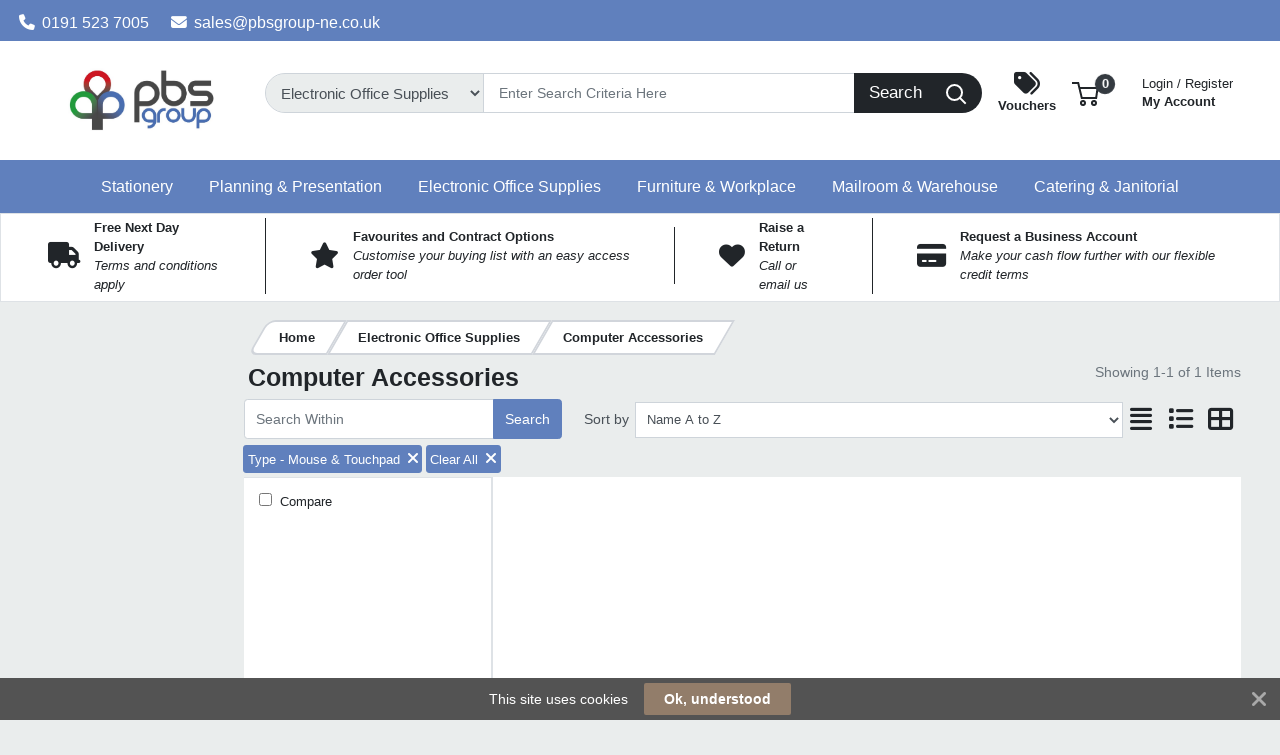

--- FILE ---
content_type: text/html; charset=UTF-8
request_url: https://www.pbsgroup-ne.co.uk/electronic-office-supplies/computer-accessories/mouse-and-touchpad/prli/6-645?attrib%5BVHlwZQ%3D%3D%5D%5B%5D=VHlwZXx8TW91c2UgJiBUb3VjaHBhZA%3D%3D
body_size: 52820
content:
<!DOCTYPE html>
<html lang="en" prefix="og: http://ogp.me/ns# fb: http://ogp.me/ns/fb# product: http://ogp.me/ns/product#" dir="ltr" >
<head>
 <meta charset="utf-8">
 <title>Computer Accessories | PBS NE</title>
 <meta http-equiv="X-UA-Compatible" content="IE=edge">
 <meta name="viewport" content="width=device-width, initial-scale=1, minimum-scale=1, maximum-scale=1, user-scalable=no" />
 <meta name="twitter:card" content="summary"/>
 <meta name="twitter:title" content="Computer Accessories | PBS NE" />
 <meta name="title" content="Computer Accessories" />
 <meta name="description" content="Browse our range of Computer Accessories; featuring Q-Connect, Verbatim, Fellowes, connektgear, Kensington, Contour Ergonomics, Luna, Triton, Value Product, Hewlett Packard and more. Shop PBS NE range of Computer Accessories online today." />
 <meta name="keywords" content="computer accessories, q-connect, verbatim, fellowes, connektgear, kensington, contour ergonomics, luna, triton, value product, hewlett packard, lindy, officesource, trust, 3m, 5 star, fellowes inc., leitz, mediarange" />
 <meta name="robots" content="index,follow" />
 <meta name="apple-mobile-web-app-capable" content="yes" />
 <meta name="DCTERMS.publisher" content="Prima Software Ltd" />
 <meta name="DCTERMS.type" content="Text" />
 <meta name="DCTERMS.language" content="en" />
 <meta name="DCTERMS.identifier" content="" />
 <meta name="DCTERMS.date" content="2026-01-28T16:24:42+00:00" />
 <meta name="DCTERMS.creator" content="Prima Software Ltd" />
 <meta name="DCTERMS.format" content="text/html" />
 <meta name="DCTERMS.title" content="Computer Accessories | PBS NE" />
 <meta name="MobileOptimized" content="width" />
 <meta name="HandheldFriendly" content="true" />
  <meta property="og:site_name" content="PBS NE" />
 <meta property="og:locale" content="en" />
 <meta property="og:type" content="website" />
 <!-- Links/Stylesheets -->
 <link rel="preconnect" href="https://fonts.googleapis.com/" crossorigin>
 <link rel="dns-prefetch" href="https://fonts.googleapis.com/">
 <link rel="icon" href="/ws_content/images/favicon.png" type="image/png"/>
 <link rel="icon" type="image/x-icon" href="/ws_content/images/favicon.png" />
 <link rel="stylesheet" href="https://primagostatic.blob.core.windows.net/webstore/bootstrap/4.6.2/css/bootstrap.css">
 <link rel="stylesheet" type="text/css" media="screen" href="/assets/fontawesome/css/all.min.css" />
 <link rel="stylesheet" type="text/css" media="screen" href="/themes/default/stylesheet/responsive.min.css" />
 <link rel="stylesheet" type="text/css" media="screen" href="/themes/default/bootstrap/4.2.1/css/component-chosen.css" />
 <link rel="stylesheet" type="text/css" media="screen" href="/themes/default/stylesheet/stylesheet.min.css?1=5.0001" />
 <script type="application/ld+json">
 {
 "@context": "http://schema.org",
 "@type": "WebSite",
 "name": "www.pbsgroup-ne.co.uk",
 "url": "https://www.pbsgroup-ne.co.uk",
 "image": "https://www.pbsgroup-ne.co.uk/ws_content/custom/logo.png",
 "potentialAction": {
 "@type": "SearchAction",
 "target": "https://www.pbsgroup-ne.co.uk/product/list/?search_string={search_term_string}&fs=1",
 "query-input": "required name=search_term_string"
 }
 }
 </script>
 <script type="application/ld+json">
 {
 "@context": "http://schema.org",
 "@type": "Organization",
 "name": "PBS NE",
 "url": "https://www.pbsgroup-ne.co.uk",
 "logo": "https://www.pbsgroup-ne.co.uk/ws_content/custom/logo.png"
  ,"address": {
 "@type": "PostalAddress",
 "streetAddress": "Workshop 9 Washington Business Centre",
 "postalCode": "SR5 3NZ",
 "addressLocality": "UK"
}  ,"contactPoint": {
 "@type": "ContactPoint",
 "contactType": "Customer Support",
 "telephone": "0191 523 7005",
 "email": "sales@pbsg<span><\/span>roup-ne.co.uk"
}  }
 </script>
  <link rel="shortcut icon" href="/ws_content/images/favicon.png" type="image/x-icon"/>
 <link rel="alternate" href="/featured/rss/" title="Featured Products Feed" type="application/rss+xml" />

 <!-- Tabulator Stylesheets -->
 <link media="screen" href="https://primagostatic.blob.core.windows.net/webstore/tabulator/5.0.10/css/tabulator.min.css" rel="stylesheet">
 <link media="screen" href="https://primagostatic.blob.core.windows.net/webstore/tabulator/5.0.10/css/tabulator_bootstrap4.min.css" rel="stylesheet">

 <!-- CSS Styling Variables -->
 <style>
 :root {
 --header-min-height: 105px;
 --header-max-height: 125px;
 --side-nav-bar-width: 250px;
 --prima-black-color: #262d35;
 --prima-blue-color: #6fcbd1;
 --generic-light-color: #f8f9fa;
 --generic-dark-color: #212529;
 --generic-dark-grey-color: #6c757d;

 --bg-btn-color: #6080bd;
 --bg-btn-hover: #6080bd;
 --fg-btn-color: #ffffff;
 --bg-pbutton-color: #6080bd;
 --bg-pbtn-hover: #6080bd;
 --fg-pbutton-color: #ffffff;
 --bg-btn-border-color: #6080bd;
 --bg-advertisement-color: #ffffff;
 --fg-advertisement-color: #212529;
 --bg-toplinks-color: #6080bd;
 --fg-toplinks-color: #ffffff;
 --bg-header-color: #ffffff;
 --fg-header-color: #212529;
 --bg-menu-color: #6080bd;
 --fg-menu-color: #ffffff;
 --bg-menu-alt-color: #6080bd;
 --bg-strap-color: #212529;
 --fg-strap-color: #ffffff;
 --bg-module-color: #f2f2f2;
 --fg-module-color: #262d35;
 --bg-footer1-color: #6080bd;
 --fg-footer1-color: #ffffff;
 --selling-point-icon-color: ;
 --selling-point-title-color: ;
 --selling-point-subtext-color: ;
 --stock-msg-available-bg-color: #d4edd9;
 --stock-msg-available-fg-color: #28a745;
 --stock-msg-unavailable-bg-color: #f8d6d9;
 --stock-msg-unavailable-fg-color: #dc3545;
 --stock-msg-unknown-bg-color: #d1ecf1;
 --stock-msg-unknown-fg-color: #17a2b8;

  }

       #header-search-topclass {
       border-top-left-radius: 50px!important;
       border-bottom-left-radius: 50px!important;
       font-size: 15px!important;
      }
 @media only screen and (max-width: 500px) {
 #header-search-topclass {
  font-size: 18px!important;
 }
 #search-text {
  display: none;
 }
 }
 .primago-search-bar-btn-colors {
 border-top-right-radius: 50px!important;
 border-bottom-right-radius: 50px!important;
 }
 
  #verticalNavigationBar, .primago-vn-delivery-address-btn {
  display: none !important;
  visibility: hidden !important;
 }
 #horizontalNavigationBar, .primago-hn-delivery-address-btn {
  display: block !important;
  visibility: unset !important;
 }
 
  .bg-light {
  background-color: #eaeded !important;
  }
 .dropdown-header {
 color: var(--fg-header-color) !important;
 font-size: 18px;
 }

 @media (max-width: 992px) and (min-width: 800px) {
 .container, .container-sm, .container-md, .container-lg {
  max-width: 1200px!important;
 }
 }

 @media (min-width: 992px) {
 .container, .container-sm, .container-md, .container-lg {
  max-width: 1200px;
 }
 }

 @media (min-width: 1200px) {
 .container, .container-sm, .container-md, .container-lg, .container-xl {
  max-width: 1200px;
 }
 }
 @media (min-width: 1250px) {
 .container, .container-sm, .container-md, .container-lg, .container-xl {
  max-width: 1240px;
 }
 }
 @media (min-width: 1300px) {
 .container, .container-sm, .container-md, .container-lg, .container-xl {
  max-width: 1290px;
 }
 }
 @media (min-width: 1350px) {
 .container, .container-sm, .container-md, .container-lg, .container-xl {
  max-width: 1340px;
 }
 }
 @media (min-width: 1400px) {
 .container, .container-sm, .container-md, .container-lg, .container-xl {
  max-width: 1380px;
 }
 }
 @media (min-width: 1450px) {
 .container, .container-sm, .container-md, .container-lg, .container-xl {
  max-width: 1420px;
 }
 }
 @media (min-width: 1500px) {
 .container, .container-sm, .container-md, .container-lg, .container-xl {
  max-width: 1480px;
 }
 }
 @media (min-width: 1550px) {
 .container, .container-sm, .container-md, .container-lg, .container-xl {
  max-width: 1540px;
 }
 }
 @media (min-width: 1600px) {
 .container, .container-sm, .container-md, .container-lg, .container-xl {
  max-width: 1580px;
 }
 }
 @media (min-width: 1800px) {
 .container, .container-sm, .container-md, .container-lg, .container-xl {
  max-width: 1680px;
 }
 }
 @media (min-width: 2000px) {
 .container, .container-sm, .container-md, .container-lg, .container-xl {
  max-width: 1800px;
 }
 }
 @media (min-width: 2500px) {
 .container, .container-sm, .container-md, .container-lg, .container-xl {
  max-width: 1900px;
 }
 }
 @media (min-width: 3000px) {
 .container, .container-sm, .container-md, .container-lg, .container-xl {
  max-width: 2000px;
 }
 }
  ::-webkit-scrollbar {
 width: 10px;
 }
 ::-webkit-scrollbar-track {
 background: #d5d8dbb8;
 border-radius: 6px;
 }
 ::-webkit-scrollbar-thumb {
 background: #5c606480;
 border-radius: 6px;
 }

 .productInfoLoader {
 position: relative;
 height: 164px;
 }
 .productInfoLoader::before , .productInfoLoader::after {
 content: '';
 position: absolute;
 width: 40px;
 height: 40px;
 background-color: #0000008a;
 left: 50%;
 top: 50%;
 animation: rotate 1s ease-in infinite;
 }
 .productInfoLoader::after {
 width: 20px;
 height: 20px;
 background-color: #00800094;
 animation: rotate 1s ease-in infinite, moveY 1s ease-in infinite ;
 }

 .flex-sm-fill.active
 {
 background: unset!important;
 border-bottom: 2px solid var(--bg-btn-color);
 border-radius: 1px;
 }

 .nav.nav-pills.flex-column
 {
 border-bottom: 1px solid #8080804d;
 }

 .make_default_button
 {
 width: 120px;
 }

 @keyframes moveY {
 0% , 100% {top: 10%}
 45% , 55% {top: 59%}
 60% {top: 40%}
 }
 @keyframes rotate {
 0% { transform: translate(-50%, -100%) rotate(0deg) scale(1 , 1)}
 25%{ transform: translate(-50%, 0%) rotate(180deg) scale(1 , 1)}
 45% , 55%{ transform: translate(-50%, 100%) rotate(180deg) scale(3 , 0.5)}
 60%{ transform: translate(-50%, 100%) rotate(180deg) scale(1, 1)}
 75%{ transform: translate(-50%, 0%) rotate(270deg) scale(1 , 1)}
 100%{ transform: translate(-50%, -100%) rotate(360deg) scale(1 , 1)}
 }

 </style>
 <!-- Primago Stylesheets -->
 <link href="/themes/default/stylesheet/primago/shared.css?v=1.5020" rel="stylesheet">
 <link href="/themes/default/stylesheet/primago/header.css?v=1.5037" rel="stylesheet">
 <link href="/themes/default/stylesheet/primago/navigation.css?v=1.5019" rel="stylesheet">
 <link href="/themes/default/stylesheet/primago/modules.css?v=1.5018" rel="stylesheet">
 <link href="/themes/default/stylesheet/primago/footer.css?v=1.5001" rel="stylesheet">
 <link href="/themes/default/stylesheet/primago/product-filter.css?v=1.5000" rel="stylesheet">
 <link href="/themes/default/stylesheet/primago/product-details.css?v=1.5001" rel="stylesheet">
 <link href="/themes/default/stylesheet/primago/product-listing.css?v=1.5017" rel="stylesheet">
 <link href="/themes/default/stylesheet/primago/mobile-friendly.css?v=1.5016" rel="stylesheet">
 <link href="/themes/default/stylesheet/primago/cart.css?v=1.5004" rel="stylesheet">
 <link href="/themes/default/stylesheet/primago/account-dashboard.css?v=1.5000" rel="stylesheet">
 <link href="/themes/default/stylesheet/primago/blog.css?v=1.5004" rel="stylesheet">

 <link rel="stylesheet" type="text/css" media="all" href="https://fonts.googleapis.com/css?family=Roboto%3A300%7C400%7C600%7C700%7C800"/>
 <link rel="stylesheet" type="text/css" media="screen" href="/ws_content/themes/primago/stylesheet/stylesheet.css?v=4fd5529b248fd66403686c822671860151231efe0eed71a786ae36b60ab2ce36"/>
 <link rel="stylesheet" type="text/css" media="print" href="https://primagostatic.blob.core.windows.net/webstore/stylesheet/print.min.css?v=1.0001"/>
 <link rel="stylesheet" type="text/css" media="screen" href="https://primagostatic.blob.core.windows.net/webstore/javascript/ui/1.11.4/themes/ui-lightness/jquery-ui.min.css?v=1.0001"/>
 <link rel="stylesheet" type="text/css" media="screen" href="https://primagostatic.blob.core.windows.net/webstore/javascript/colorbox/colorbox.min.css?v=1.0001"/>
 <link rel="stylesheet" type="text/css" media="screen" href="https://primagostatic.blob.core.windows.net/webstore/stylesheet/nivo.min.css?v=1.0001"/>
 <link rel="stylesheet" type="text/css" media="screen" href="https://primagostatic.blob.core.windows.net/webstore/stylesheet/allcarousel.min.css?v=1.0002"/>
 
 
 
 <!-- Essential JavaScript -->
 <script type="text/javascript" src="https://primagostatic.blob.core.windows.net/webstore/javascript/jquery-3.7.1.min.js"></script>
 <script type="text/javascript" src="https://primagostatic.blob.core.windows.net/webstore/javascript/prima.js?v=1.001"></script>
 <script type="text/javascript" src="https://primagostatic.blob.core.windows.net/webstore/javascript/prima/core.js?v=1.000"></script>
 <script type="text/javascript" src="https://primagostatic.blob.core.windows.net/webstore/javascript/prima/address.js?v=1.000"></script>
 <script type="text/javascript" src="https://primagostatic.blob.core.windows.net/webstore/javascript/prima/checkout.js?v=1.000"></script>
 <script type="text/javascript" src="https://primagostatic.blob.core.windows.net/webstore/javascript/prima/department.js?v=1.000"></script>
 <script type="text/javascript" src="https://primagostatic.blob.core.windows.net/webstore/javascript/prima/information.js?v=1.000"></script>
 <script type="text/javascript" src="https://primagostatic.blob.core.windows.net/webstore/javascript/prima/menu.js?v=1.000"></script>
 <script type="text/javascript" src="https://primagostatic.blob.core.windows.net/webstore/javascript/prima/module.js?v=1.000"></script>
 <script type="text/javascript" src="https://primagostatic.blob.core.windows.net/webstore/javascript/prima/order.js?v=1.000"></script>
 <script type="text/javascript" src="https://primagostatic.blob.core.windows.net/webstore/javascript/prima/orderpad.js?v=1.000"></script>
 <script type="text/javascript" src="https://primagostatic.blob.core.windows.net/webstore/javascript/prima/page.js?v=1.000"></script>
 <script type="text/javascript" src="https://primagostatic.blob.core.windows.net/webstore/javascript/prima/product.js?v=1.000"></script>
 <script type="text/javascript" src="https://primagostatic.blob.core.windows.net/webstore/javascript/prima/printer.js?v=1.000"></script>
 <script type="text/javascript" src="https://primagostatic.blob.core.windows.net/webstore/javascript/prima/user.js?v=1.000"></script>
 <script type="text/javascript" src="https://primagostatic.blob.core.windows.net/webstore/javascript/prima/help.js?v=1.000"></script>
 <script type="text/javascript" src="https://primagostatic.blob.core.windows.net/webstore/javascript/chosen/chosen-1.8.7.js"></script>
 <script type="text/javascript" src="https://primagostatic.blob.core.windows.net/webstore/javascript/ui/jquery-ui-1.12.1.custom/jquery-ui.js"></script>
 <script src="https://cdnjs.cloudflare.com/ajax/libs/popper.js/1.14.7/umd/popper.min.js" integrity="sha384-UO2eT0CpHqdSJQ6hJty5KVphtPhzWj9WO1clHTMGa3JDZwrnQq4sF86dIHNDz0W1" crossorigin="anonymous"></script>
 <script src="https://primagostatic.blob.core.windows.net/webstore/bootstrap/4.6.2/js/bootstrap.js"></script>
 <script type="text/javascript" src="https://primagostatic.blob.core.windows.net/webstore/javascript/colorbox/jquery.colorbox-min.js"></script>
 <script type="text/javascript" src="https://primagostatic.blob.core.windows.net/webstore/javascript/jquery.nivo.min.js"></script>
 <script type="text/javascript" src="https://primagostatic.blob.core.windows.net/webstore/javascript/jquery.other.min.js"></script>
 <script type="text/javascript" src="https://primagostatic.blob.core.windows.net/webstore/javascript/common.js?v=1.5043"></script>
 <script type="text/javascript" src="https://primagostatic.blob.core.windows.net/webstore/javascript/primago/module-load.js?v=1.5013"></script>

 <!-- Tabulator JS -->
 <script type="text/javascript" src="https://primagostatic.blob.core.windows.net/webstore/tabulator/5.0.10/js/tabulator.min.js"></script>
 <script type="text/javascript" src="https://primagostatic.blob.core.windows.net/webstore/tabulator/5.0.10/js/jquery_wrapper.js"></script>
 <script type="text/javascript" src="https://primagostatic.blob.core.windows.net/webstore/tabulator/5.0.10/js/luxon.js"></script>

 
 <!-- Trust Pilot Script -->
 
 <!-- Primago JS -->
 <script type="text/javascript" src="https://primagostatic.blob.core.windows.net/webstore/javascript/primago/shared.js?v=1.5013"></script>
 <script type="text/javascript" src="https://primagostatic.blob.core.windows.net/webstore/javascript/primago/tabulator.js?v=1.5001"></script>
 <script type="text/javascript" src="https://primagostatic.blob.core.windows.net/webstore/javascript/primago/product-listing.js?v=1.5010"></script>
 </head>

<body class="bg-light p-0" data-render-progressive="false">
<!-- Offer Popup Modal -->

<div class="cookiemsg gwogox2 g4rlbzc" id="g8md1p8">
 <style media="print" type="text/css">#g8md1p8 {
 display: none !important
 }</style>
 <style media="handheld,screen,projection,tv" type="text/css">#g8md1p8 {
 margin: 0;
 padding: 0;
 border: 0;
 box-sizing: content-box !important;
 box-shadow: none;
 background-clip: padding-box !important;
 line-height: 1.2;
 vertical-align: middle;
 text-align: left;
 font-weight: 400;
 font-family: "Helvetica Neue", Helvetica, Arial, sans-serif;
 font-style: normal;
 letter-spacing: normal;
 text-shadow: none;
 text-transform: none;
 float: none;
 z-index: 2147483635;
 -webkit-font-smoothing: subpixel-antialiased;
 -webkit-tap-highlight-color: rgba(0, 0, 0, 0);
 filter: none
 }

 #g8md1p8 a, #g8md1p8 b, #g8md1p8 div, #g8md1p8 em, #g8md1p8 form, #g8md1p8 h1, #g8md1p8 i, #g8md1p8 img, #g8md1p8 label, #g8md1p8 li, #g8md1p8 ol, #g8md1p8 p, #g8md1p8 span, #g8md1p8 strong, #g8md1p8 u, #g8md1p8 ul {
 margin: 0;
 padding: 0;
 border: 0;
 border-radius: 0;
 vertical-align: inherit;
 width: auto;
 height: auto;
 min-width: 0;
 min-height: 0;
 max-width: none;
 max-height: none;
 text-shadow: none !important;
 box-shadow: none !important;
 font-family: inherit;
 line-height: inherit;
 letter-spacing: normal;
 color: inherit;
 background-color: transparent;
 position: static;
 font-size: inherit;
 font-weight: inherit;
 font-style: inherit;
 text-transform: inherit;
 text-decoration: inherit;
 text-align: inherit;
 float: none;
 outline: 0;
 -webkit-tap-highlight-color: rgba(0, 0, 0, 0)
 }

 #g8md1p8 a, #g8md1p8 a:active, #g8md1p8 a:focus {
 -webkit-tap-highlight-color: rgba(0, 0, 0, 0);
 text-decoration: none
 }

 #g8md1p8 img {
 display: block
 }

 #g8md1p8 .g-hw64dz {
 vertical-align: baseline;
 line-height: 1.35
 }

 #g8md1p8 .g-hw64dz b, #g8md1p8 .g-hw64dz strong {
 font-weight: 700
 }

 #g8md1p8 .g-hw64dz em, #g8md1p8 .g-hw64dz i {
 font-style: italic
 }

 #g8md1p8 .g-hw64dz u {
 text-decoration: underline
 }

 #g8md1p8 .g-hw64dz p {
 margin: 0 0 10px 0
 }

 #g8md1p8 .g-hw64dz a {
 text-decoration: underline
 }

 #g8md1p8 .g-hw64dz.gn12gd9 {
 display: inline;
 white-space: nowrap;
 margin: 0;
 padding: 0
 }

 #g8md1p8 .g-hw64dz.gn12gd9 * {
 white-space: nowrap;
 display: inline;
 margin: 0;
 padding: 0
 }

 #g8md1p8 ::-webkit-input-placeholder {
 color: #cacaca !important;
 text-overflow: ellipsis !important;
 opacity: 1;
 overflow: hidden;
 white-space: nowrap;
 vertical-align: middle;
 font-size: 14px;
 text-align: left;
 font-weight: 400;
 position: static
 }

 #g8md1p8 :-moz-placeholder, #g8md1p8 ::-moz-placeholder {
 color: #cacaca !important;
 text-overflow: ellipsis !important;
 opacity: 1;
 overflow: hidden;
 white-space: nowrap;
 vertical-align: middle;
 font-size: 14px;
 text-align: left;
 font-weight: 400;
 position: static
 }

 #g8md1p8 input:-ms-input-placeholder {
 color: #cacaca !important;
 text-overflow: ellipsis !important;
 opacity: 1;
 overflow: hidden;
 white-space: nowrap;
 vertical-align: middle;
 font-size: 14px;
 text-align: left;
 font-weight: 400;
 position: static
 }

 #g8md1p8 [placeholder] {
 text-overflow: ellipsis
 }

 #g8md1p8 input:-moz-placeholder, #g8md1p8 input:-ms-input-placeholder, #g8md1p8 input::-moz-placeholder {
 text-overflow: ellipsis
 }

 #g8md1p8 input, #g8md1p8 input:focus, #g8md1p8 select, #g8md1p8 select:focus, #g8md1p8 textarea, #g8md1p8 textarea:focus {
 margin: 0 !important;
 padding: 0;
 border: 0;
 text-align: left !important;
 border-radius: 3px !important;
 background: 0 0;
 vertical-align: middle;
 width: auto !important;
 height: auto !important;
 min-width: 0;
 min-height: 0;
 max-width: none;
 max-height: none;
 text-shadow: none !important;
 box-shadow: none !important;
 font-family: "Helvetica Neue", Helvetica, Arial, sans-serif !important;
 background-clip: padding-box !important;
 line-height: 1 !important;
 letter-spacing: normal !important;
 outline: 0 none !important;
 font-size: 14px !important;
 float: none
 }

 #g8md1p8 button, #g8md1p8 input[type=submit] {
 margin: 0;
 padding: 0;
 background: 0 0;
 width: auto;
 height: auto;
 text-shadow: none !important;
 box-shadow: none !important;
 font-family: "Helvetica Neue", Helvetica, Arial, sans-serif;
 line-height: 1;
 letter-spacing: normal;
 float: none;
 font-weight: 700;
 text-decoration: none;
 display: inline-block;
 text-align: center;
 border-radius: 2px;
 vertical-align: middle;
 cursor: pointer;
 background-image: none;
 border: 0;
 white-space: nowrap;
 outline: 0;
 font-family: inherit;
 text-transform: none;
 overflow: visible
 }

 #g8md1p8 button:active, #g8md1p8 button:disabled, #g8md1p8 button:focus, #g8md1p8 button:hover, #g8md1p8 input[type=submit]:active, #g8md1p8 input[type=submit]:disabled, #g8md1p8 input[type=submit]:focus, #g8md1p8 input[type=submit]:hover {
 outline: 0;
 text-decoration: none
 }

 #g8md1p8 button::-moz-focus-inner, #g8md1p8 input[type=submit]::-moz-focus-inner {
 padding: 0;
 border: 0
 }

 #g8md1p8 textarea {
 line-height: 1.2;
 overflow: auto;
 resize: none !important
 }

 #g8md1p8 input:-webkit-autofill, #g8md1p8 textarea:-webkit-autofill {
 background-color: transparent !important;
 -webkit-box-shadow: 0 0 0 1000px #fff inset !important
 }

 #g8md1p8 * {
 box-sizing: content-box !important;
 filter: none
 }

 #g8md1p8 .gsbghjc {
 padding: 0 20px
 }

 #g8md1p8 {
 color: #ffffff !important;
 background: #535353 !important;
 display: block;
 white-space: nowrap !important;
 overflow: hidden;
 padding: 5px 42px !important;
 text-align: center !important;
 left: 0;
 right: 0;
 position: fixed;
 font-size: 0
 }

 #g8md1p8 a, #g8md1p8 a:active, #g8md1p8 a:focus, #g8md1p8 a:hover, #g8md1p8 button, #g8md1p8 button:active, #g8md1p8 button:focus, #g8md1p8 button:hover, #g8md1p8 div, #g8md1p8 input, #g8md1p8 input:active, #g8md1p8 input:focus, #g8md1p8 label, #g8md1p8 span, #g8md1p8 textarea, #g8md1p8 textarea:active, #g8md1p8 textarea:focus {
 color: inherit
 }

 #g8md1p8.g-hriyzs {
 transition: top .5s cubic-bezier(.455, .03, .515, .955);
 top: -42px
 }

 .g-g7128z#g8md1p8.g-hriyzs {
 transition: none !important
 }

 #g8md1p8.g-hriyzs.g4rlbzc {
 top: 0
 }

 #g8md1p8.gwogox2 {
 transition: bottom .5s cubic-bezier(.455, .03, .515, .955);
 bottom: -42px
 }

 .g-g7128z#g8md1p8.gwogox2 {
 transition: none !important
 }

 #g8md1p8.gwogox2.g4rlbzc {
 bottom: 0
 }

 #g8md1p8.gszk5sv {
 position: absolute
 }

 #g8md1p8.g-lyt3k1 {
 position: fixed !important
 }

 #g8md1p8 .g-26ajbx {
 font-family: gsc !important;
 font-style: normal !important;
 font-weight: 400 !important;
 line-height: 1;
 vertical-align: middle;
 display: inline-block;
 background-color: transparent;
 -webkit-font-smoothing: antialiased;
 -moz-osx-font-smoothing: grayscale;
 font-size: 22px;
 height: 30px;
 width: 30px;
 text-indent: 0 !important;
 top: 0 !important;
 left: 0 !important;
 padding: 6px;
 z-index: -1;
 position: absolute;
 display: block !important;
 text-decoration: none !important
 }

 #g8md1p8 .g-26ajbx:before {
 color: inherit !important;
 font-family: gsc !important;
 font-style: inherit !important;
 font-weight: inherit !important;
 vertical-align: baseline !important;
 background-color: inherit !important
 }

 #g8md1p8 .g-26ajbx:before {
 content: "\e809"
 }

 #g8md1p8 .g-26ajbx:before {
 background: #ffffff !important;
 color: #535353 !important;
 border-radius: 50%;
 padding: 4px;
 display: block
 }

 #g8md1p8 .g-26ajbx:active, #g8md1p8 .g-26ajbx:focus, #g8md1p8 .g-26ajbx:hover {
 outline: 0;
 text-decoration: none
 }

 #g8md1p8 .gjyes6w {
 color: #ffffff !important;
 font-family: FontAwesome !important;
 font-style: normal !important;
 font-weight: 400 !important;
 line-height: 1;
 vertical-align: middle;
 display: inline-block;
 background-color: transparent;
 -webkit-font-smoothing: antialiased;
 -moz-osx-font-smoothing: grayscale;
 font-size: 22px;
 height: 22px;
 width: 22px;
 transition: transform .2s, opacity .2s !important;
 -ms-transform-origin: center center;
 transform-origin: center center;
 opacity: .5;
 cursor: pointer;
 position: absolute;
 z-index: 2147483637;
 padding: 10px;
 right: 0;
 top: 0
 }

 #g8md1p8 .gjyes6w:before {
 color: inherit !important;
 font-family: FontAwesome !important;
 font-style: inherit !important;
 font-weight: inherit !important;
 vertical-align: baseline !important;
 background-color: inherit !important
 }

 #g8md1p8 .gjyes6w:before {
 content: "\f00d";
 /*content: "\e81c"*/
 }

 #g8md1p8 .gjyes6w:hover {
 opacity: 1;
 -ms-transform: rotate(90deg);
 transform: rotate(90deg)
 }

 #g8md1p8 .glaciyh {
 font-size: 14px;
 line-height: 32px;
 display: inline-block;
 word-wrap: normal;
 overflow: hidden;
 text-overflow: ellipsis;
 white-space: nowrap;
 max-width: 60%;
 max-width: calc(100% - 357px);
 margin-right: 16px
 }

 #g8md1p8 .gsbghjc {
 text-decoration: none;
 display: inline-block;
 text-align: center;
 border-radius: 2px;
 vertical-align: middle;
 cursor: pointer;
 background-image: none;
 border: 0;
 outline: 0;
 font-family: inherit;
 text-transform: none;
 overflow: visible;
 color: #ffffff !important;
 background: #927d6a !important;
 transition: background-color .2s ease-out !important;
 line-height: 32px;
 font-size: 14px;
 font-weight: 700;
 max-width: 317px;
 word-wrap: normal;
 overflow: hidden;
 text-overflow: ellipsis;
 white-space: nowrap
 }

 #g8md1p8 .gsbghjc:active, #g8md1p8 .gsbghjc:disabled, #g8md1p8 .gsbghjc:focus, #g8md1p8 .gsbghjc:hover {
 outline: 0;
 text-decoration: none
 }

 #g8md1p8 .gsbghjc::-moz-focus-inner {
 padding: 0;
 border: 0
 }

 #g8md1p8 .gsbghjc:active, #g8md1p8 .gsbghjc:hover {
 background: #9d8a79 !important;
 color: #ffffff !important
 }</style>
 <span class="glaciyh ">This site uses cookies</span><a class="gsbghjc " data-track="action" onclick="$.ajax('/common/cookieok/?nm=1');$('.cookiemsg').remove(); return false" href="#"> Ok, understood</a><span
 class="gjyes6w" onclick="$('.cookiemsg').remove()"></span></div>

<!-- HEADER -->
<div class="primago-header-bg-color p-0">

 <!-- ADVERTISING BAR -->
 <!-- TOP LINKS -->
 <div class="primago-toplinks-bg-color ml-auto mr-auto" style="display: block">
 <div class="d-flex pb-1">
 <div class="d-flex col-md-7">
  
   <div class="m-1">
  <a href="tel:01915237005" class="d-block pt-2 pr-3">
  <i class="fa fa-phone mr-1"></i>
  0191 523 7005  </a>
  </div>
    <div class="m-1">
  <a href="mailto:sales@pbsgroup-ne.co.uk" rel="nofollow" class="d-block pt-2 pr-3">
  <i class="fa fa-envelope mr-1"></i>
  sales@pbsgroup-ne.co.uk  </a>
  </div>
   </div>
 <div class="d-flex col-md-5 justify-content-end align-items-center">
  
   <!---->
  <!--  -->
  <!-- HORIZONTAL NAVIGATION - DELIVERY ADDRESS -->
   <!-- MOBILE - ACCOUNT -->
   <div>
  <a href="/user/logon/" class="primago-account-mobile-btn btn btn-sm pr-0 width-fit m-1" aria-label="My Account" data-nav-role="signin" rel="nofollow" data-toggle="modal" data-target="#loginmodal">
  <svg class="primago-header-icons-sizing" focusable="false" role="presentation" viewBox="0 0 20 22">
   <path stroke="currentColor" stroke-width="2" fill="none" d="M10 13c2.82 0 5.33.64 6.98 1.2A3 3 0 0 1 19 17.02V21H1v-3.97a3 3 0 0 1 2.03-2.84A22.35 22.35 0 0 1 10 13zm0 0c-2.76 0-5-3.24-5-6V6a5 5 0 0 1 10 0v1c0 2.76-2.24 6-5 6z"></path>
  </svg> Login
  </a>
  </div>
   <!-- MOBILE - CART -->
  <div>
  <a href="/basket/" rel="nofollow" class="primago-cart-mobile-btn btn btn-sm m-1">
   <span>
   <svg focusable="false" class="primago-header-icons-sizing" viewBox="0 0 27 24" role="presentation">
    <g transform="translate(0 1)" stroke-width="2" stroke="currentColor" fill="none" fill-rule="evenodd">
    <circle stroke-linecap="square" cx="11" cy="20" r="2"></circle>
    <circle stroke-linecap="square" cx="22" cy="20" r="2"></circle>
    <path d="M7.31 5h18.27l-1.44 10H9.78L6.22 0H0"></path>
    </g>
   </svg>
   <span class="primago-cart-mobile-count primago-cart-count-icon-sizing justify-content-center align-items-center position-absolute bg-dark text-white d-inline-flex font-weight-bold"><span id="cartMobileTotal"></span></span>
   </span>
  </a>
  </div>
   
   </div>
 </div>
 </div>
 <!-- HEADER MAIN BAR -->
 <header>
  <div class="p-container ml-auto mr-auto">
 <div class="primago-header-container d-flex align-items-center justify-content-center mt-2 mb-2">
  <!-- LOGO -->
  <div class="col-lg-2 order-0">
  <a class="d-flex justify-content-center" href="/">
  <img class="primago-company-logo-sizing w-auto " id="companyLogo" src="https://www.pbsgroup-ne.co.uk/ws_content/custom/logo.png?1769617482" title="PBS NE" alt="PBS NE Logo">
  </a>
  </div>
  <!-- CONTACT DETAILS -->
   <!-- SEARCH -->
  <div class="col-lg-7 order-3">
  <form id="search3" action="/product/list/" role="search" class="autocomplete" accept-charset='utf-8'>
  <div class="form-group mb-0">
   <div class="input-group primago-search-bar-border-color">
   <div class="input-group-prepend">
   <select class="bg-light form-control pr-0 mb-0" name="topclass" id="header-search-topclass">
    <option value="">All</option>
       <option value="2" >Stationery</option>
       <option value="4" >Planning & Presentation</option>
       <option value="6" >Electronic Office Supplies</option>
       <option value="7" >Furniture & Workplace</option>
       <option value="9" >Mailroom & Warehouse</option>
       <option value="10" >Catering & Janitorial</option>
       </select>
   </div>
   <input name="search_string" id="search_focus" class="border-1 h-100 pl-3 form-control" type="search" aria-label="Search" placeholder="Enter Search Criteria Here" value="" autocomplete="off">
   <div class="input-group-append">
   <button type="submit" class="primago-search-bar-btn-colors btn pl-3 pr-3 rounded-right border-0" aria-label="Search">
    <span id="search-text" style="font-size: 17px">Search</span>
    <svg focusable="false" class="primago-search-bar-icon-sizing">
    <g stroke-width="2" stroke="currentColor" fill="none" fill-rule="evenodd">
    <path d="M19 19l-5-5" stroke-linecap="square"></path>
    <circle cx="8.5" cy="8.5" r="7.5"></circle>
    </g>
    </svg>
   </button>
   </div>
   </div>

  </div>
  <div class="dropdown">
   <div id="search_results3" class="w-100 dropdown-menu hide"></div>
  </div>
  <input type="hidden" name="fs" value="1"/>
  <p class="info"></p>

  </form>
  </div>
  <!-- VOUCHER -->
    <div class="primago-voucher-icon-sizing mb-3 col-lg-1 order-4">
  <a class="font-weight-bold d-flex justify-content-center" href="/voucher/" title="Show Available Vouchers">
  <div>
   <div class="font-weight-bold d-flex justify-content-center align-items-center">
   <i class="fa fa-2x fa-tags"></i>
   </div>
   Vouchers  </div>
  </a>
  </div>
    <!-- ACCOUNT -->
  <div class="primago-account-icon-sizing mb-3 col-lg-1 order-6">
    <a href="/user/logon/" class="font-weight-bold" aria-label="My Account" data-nav-role="signin" rel="nofollow" data-toggle="modal" data-target="#loginmodal">
   <span class="primago-account-title-sizing d-block font-weight-normal text-truncate">
    Login
       / Register
       </span>
  My Account
  </a>
   </div>
  <!-- CART -->
  <div class="primago-cart-icon-sizing mb-3 col-lg-1 order-5">
  <a id="basketCart" class="p-basket-cart-link pg-header-item-text" role="button" onclick="showBasketDiv()">
  <span>
  <svg focusable="false" class="primago-header-icons-sizing" viewBox="0 0 27 24" role="presentation">
   <g transform="translate(0 1)" stroke-width="2" stroke="currentColor" fill="none" fill-rule="evenodd">
    <circle stroke-linecap="square" cx="11" cy="20" r="2"></circle>
    <circle stroke-linecap="square" cx="22" cy="20" r="2"></circle>
    <path d="M7.31 5h18.27l-1.44 10H9.78L6.22 0H0"></path>
   </g>
  </svg>
  <span id="cartCount" class="primago-cart-count-icon-sizing justify-content-center align-items-center position-absolute bg-dark text-white d-inline-flex font-weight-bold">0</span>
  </span>
  </a>
  </div>

  <div id="basketSideNav" style="display: none"></div>

 </div>
 </div>

 
 <script>

 function resize_search_topclass()
 {
  var $obj = $('#header-search-topclass');
  var text = $obj.find('option:selected').text()
  var $aux = $('<select/>').append($('<option/>').text(text))
  $obj.after($aux)
  $obj.width($aux.width()+35)
  $aux.remove()
 }
 $(function(){
  $('#header-search-topclass').change(resize_search_topclass);
  resize_search_topclass();
 })
 var arr = [];
 var image_arr = [];
 var thumb_arr = [];
 var sku_arr = [];

 function removeDuplicates(arr) {
  return arr.filter((item,index) => arr.indexOf(item) === index);
 }

 function store_pgnumb(pgnumb,image,thumb,sku)
 {
  var cookie = getCoookie('pgnumbcookie');
  var html = '';
  if(!cookie) {
  if (document.getElementById('compareProductItem_'+pgnumb).checked) {
  arr.push(pgnumb);
  image_arr.push(image);
  thumb_arr.push(thumb);
  sku_arr.push(sku);
  } else {
  const index = arr.indexOf(pgnumb);
  const index_img = image_arr.indexOf(image);
  const index_thumb = thumb_arr.indexOf(thumb);
  const index_sku = sku_arr.indexOf(sku);
  if (index > -1) {
   arr.splice(index, 1);
  }
  if (index_img > -1) {
   image_arr.splice(index_img, 1);
  }
  if (index_thumb > -1) {
   thumb_arr.splice(index_thumb, 1);
  }
  if (index_sku > -1) {
   sku_arr.splice(index_sku, 1);
  }
  }
  var json_str = JSON.stringify(arr);
  var json_str_image = JSON.stringify(image_arr);
  var json_str_thumb = JSON.stringify(thumb_arr);
  var json_str_sku = JSON.stringify(sku_arr);
  setCoookie('pgnumbcookie', json_str,1);
  setCoookie('imagecookie', json_str_image,1);
  setCoookie('thumbcookie', json_str_thumb,1);
  setCoookie('skucookie', json_str_sku,1);
  } else {
  var pgnumbs = getCoookie('pgnumbcookie');
  var images = getCoookie('imagecookie');
  var thumbs = getCoookie('thumbcookie');
  var skus = getCoookie('skucookie');
  var pgarray = JSON.parse(pgnumbs);
  var imagearray = JSON.parse(images);
  var thumbarray = JSON.parse(thumbs);
  var skuarray = JSON.parse(skus);

  if (document.getElementById('compareProductItem_'+pgnumb).checked) {
  pgarray.push(pgnumb);
  imagearray.push(image);
  thumbarray.push(thumb);
  skuarray.push(sku);
  } else {
  const index_pg = pgarray.indexOf(pgnumb);
  const index_img = imagearray.indexOf(image);
  const index_thumb = thumbarray.indexOf(thumb);
  const index_sku = skuarray.indexOf(sku);
  if (index_pg > -1) {
   pgarray.splice(index_pg, 1);
  }
  if (index_img > -1) {
   imagearray.splice(index_img, 1);
  }
  if (index_thumb > -1) {
   thumbarray.splice(index_thumb, 1);
  }
  if (index_sku > -1) {
   skuarray.splice(index_sku, 1);
  }
  }

  var pgs = JSON.stringify(pgarray);
  var imgs = JSON.stringify(imagearray);
  var thums = JSON.stringify(thumbarray);
  var skuu = JSON.stringify(skuarray);
  setCoookie('pgnumbcookie', pgs,1);
  setCoookie('imagecookie', imgs,1);
  setCoookie('thumbcookie', thums,1);
  setCoookie('skucookie', skuu,1);
  }
  var pgArray = getCoookie('pgnumbcookie');
  var imgArray = getCoookie('imagecookie');
  var thumbArray = getCoookie('thumbcookie');
  var skuArray = getCoookie('skucookie');

  var ids = JSON.parse(pgArray);
  var Imgs = JSON.parse(imgArray);
  var Thumbs = JSON.parse(thumbArray);
  var Skus = JSON.parse(skuArray);

  var PgArray = removeDuplicates(ids);
  var ImgArray = removeDuplicates(Imgs);
  var ThumbsArray = removeDuplicates(Thumbs);
  var SkuArray = removeDuplicates(Skus);

  if(PgArray.length >= 1) {
  $('.product-compare').show();
  } else {
  $('.product-compare').hide();
  }

  if(PgArray.length === 4) {
  $('input[class="compare-product-checkbox"]:checkbox').not(":checked").prop("disabled", true);
  } else {
  $('input[class="compare-product-checkbox"]:checkbox').not(":checked").prop("disabled", false);
  }
  $('.comp-prods-div').html();
  var ii = 0;
  html += '<h4 style="text-decoration: underline">Product Compare</h4>';
  html += '<div class="d-flex">';
  for (let i = 0; i < PgArray.length; i++) {
  html += '<div class="col-md-3" style="border-right: 1px solid lightgrey">';
  html += '<i style="float: right;color: red;cursor: pointer" onclick="removeProduct('+PgArray[i]+',\''+SkuArray[ii]+'\',\''+ThumbsArray[ii]+'\',\''+ImgArray[ii]+'\')" class="fa fa-times fa-2x"></i>';
  //html+= '<p>Item Code: '+PgArray[i]+'</p>';
  html+= '<a href="'+ThumbsArray[ii]+'"><img style="height: 80px" src="'+ImgArray[ii]+'" alt="product-compare-image"></a>';
  html+= '<p>'+SkuArray[ii]+'</p>';
  html += '</div>';
  ii++;
  }
  html+= '</div>';
  html += '<a href="/product/compare/"><button class="btn btn-primary btn-sm">Compare</button></a>';
  html += '<button class="btn btn-danger btn-sm" onclick="closeCompare()">Clear All</button>';
  $('.comp-prods-div').html(html);
 }

 function setCoookie(cookieName, cookieValue, cookieDuration) {
  const d = new Date();
  d.setTime(d.getTime() + (cookieDuration*24*60*60*1000));
  let expires = "expires="+ d.toUTCString();
  document.cookie = cookieName + "=" + cookieValue + ";" + expires + ";path=/";
 }

 function getCoookie(cookieName) {
  let name = cookieName + "=";
  let decodedCookie = decodeURIComponent(document.cookie);
  let ca = decodedCookie.split(';');
  for(let i = 0; i <ca.length; i++) {
  let c = ca[i];
  while (c.charAt(0) === ' ') {
  c = c.substring(1);
  }
  if (c.indexOf(name) === 0) {
  return c.substring(name.length, c.length);
  }
  }
  return "";
 }

 function delete_cookie(name) {
  document.cookie = name +'=; Path=/; Expires=Thu, 01 Jan 1970 00:00:01 GMT;';
 }
 function closeCompare() {
  clearAllProductCompareItems();
  arr = [];
  image_arr = [];
  sku_arr = [];
  delete_cookie('pgnumbcookie');
  delete_cookie('imagecookie');
  delete_cookie('skucookie');
  $('.comp-prods-div').html('');
 }

 function removeProduct(pgnumber,sku,url,image)
 {
  $("#compareProductItem_"+pgnumber).prop("checked", false);
  var pgcookie = getCoookie('pgnumbcookie');
  var skucookie = getCoookie('skucookie');
  var urlcookie = getCoookie('thumbcookie');
  var imagecookie = getCoookie('imagecookie');

  var ids = JSON.parse(pgcookie);
  var skus = JSON.parse(skucookie);
  var urls = JSON.parse(urlcookie);
  var images = JSON.parse(imagecookie);

  var index = ids.indexOf(pgnumber);
  var index_sku = ids.indexOf(sku);
  var index_url = ids.indexOf(url);
  var index_image = ids.indexOf(image);

  ids.splice(index, 1);
  skus.splice(index_sku, 1);
  urls.splice(index_url, 1);
  images.splice(index_image, 1);

  removeDuplicates(ids);
  removeDuplicates(images);
  removeDuplicates(skus);
  removeDuplicates(urls);

  arr = ids;
  image_arr = images;
  sku_arr = urls;

  var json_str_pgnumb = JSON.stringify(ids);
  var json_str_sku = JSON.stringify(skus);
  var json_str_url = JSON.stringify(urls);
  var json_str_image = JSON.stringify(images);

  setCoookie('pgnumbcookie', json_str_pgnumb,1);
  setCoookie('skucookie', json_str_sku,1);
  setCoookie('thumbcookie', json_str_url,1);
  setCoookie('imagecookie', json_str_image,1);
  compProductsPreview();
 }
 function compProductsPreview()
 {
  var pgnumbs = getCoookie('pgnumbcookie');
  var images = getCoookie('imagecookie');
  var thumbs = getCoookie('thumbcookie');
  var skus = getCoookie('skucookie');
  var ids = JSON.parse(pgnumbs);
  var ImgArray = JSON.parse(images);
  var ThumbsArray = JSON.parse(thumbs);
  var Skus = JSON.parse(skus);
  $('.comp-prods-div').html('');
  var ii = 0;
  var html = '';

  if(ids.length === 4) {
  $('input[class="compare-product-checkbox"]:checkbox').not(":checked").prop("disabled", true);
  } else {
  $('input[class="compare-product-checkbox"]:checkbox').not(":checked").prop("disabled", false);
  }

  if(ids.length < 1) {
  $('.comp-prods-div').html('');
  return false;
  }

  html += '<h4 style="text-decoration: underline">Product Compare</h4>';
  html += '<div class="d-flex" style="text-align: center">';
  for (let i = 0; i < ids.length; i++) {
  //$("#compareProductItem_"+ids[i]).attr("disabled", true);
  $("#compareProductItem_"+ids[i]).prop("checked", true);
  html += '<div class="col-md-3" style="border-right: 1px solid lightgrey">';
  //html+= '<p>Item Code: '+PgArray[i]+'</p>';
  html += '<i style="float: right;color: red;cursor: pointer" onclick="removeProduct('+ids[i]+',\''+Skus[ii]+'\',\''+ThumbsArray[ii]+'\',\''+ImgArray[ii]+'\')" class="fa fa-times fa-2x"></i>';
  html+= '<a href="'+ThumbsArray[ii]+'"><img style="height: 80px" src="'+ImgArray[ii]+'" alt="product-compare-image"></a>';
  html+= '<p>'+Skus[ii]+'</p>';
  html += '</div>';
  ii++;
  }
  html+= '</div>';
  html += '<a href="/product/compare/"><button class="btn btn-primary btn-sm">Compare</button></a>';
  html += '<button class="btn btn-danger btn-sm" onclick="closeCompare()">Clear All</button>';
  $('.comp-prods-div').html(html);
 }

 function addToCustomForm(id,pgnumb)
 {
  var description = $('.primago-product-details-title').text();
  var image = $('.info-img_0').attr('src');
  var unit = $('#product-unit').text();
  var sku = $('#product-code').text();
  var price = $('#info-price').val();

  if(id == 'new_form') {
  $('#productRequestFormModal').modal('toggle');
  $('#productRequestFormpg').val(pgnumb);
  } else {
  $.ajax({
  url: '/contact/addline_request_form/',
  data: {
   sku: sku,
   pgnumber: pgnumb,
   description: description,
   id: id,
   image: image,
   unit: unit,
   price: price
  },
  success: function () {
   location.href = '/contact/custom_order_form_request/?id='+id;
  },
  });
  }
 }
 </script>
 </header>
 <!-- NAVIGATION -->
 <!-- VERTICAL NAVIGATION - DELIVERY ADDRESS -->
 
 <!-- VERTICAL NAVIGATION -->
 <div class="printable-div">
 <div id="verticalNavigationBar" class="primago-navigation-container d-flex justify-content-sm-between pt-1 pb-1">
 <!-- HAMBURGER -->
 <button class="primago-navigation-hamburger border-0 ml-2 pt-2 pb-2" onclick="openNavigation()">&#9776; Shop by Category</button>
 </div>
 </div>
 
 <div id="sideNavigationBarOverlay" class="primago-vertical-navigation-overlay fixed-top w-100 h-100 text-white p-0">
 <a href="javascript:void(0)" class="primago-vertical-navigation-close bg-dark position-absolute p-2" onclick="closeNavigation()">
 <i class="fa fa-times fa-2x"></i>
 </a>
 </div>
 <nav id="sideNavigationBar" class="primago-vertical-navigation fixed-top h-100 text-dark p-0">
 <div class="primago-vertical-navigation-title text-center p-2 font-weight-bolder">
 Shop by <b>Category</b>
 </div>
 <div id="navbarSupportedContent" class="nav-bar-inner">
 <nav>
 <ul class="primago-navigation-categories navbar-nav">
 <li class="nav-bar-item dropdown"><!-- navitem--><a style="background:!important; color: !important" class="nav-bar-item dropdown-item pt-1 pb-1 dropdown-toggle p-2" href="/stationery/cali/2" id="navbarDropdown" role="button" data-toggle="dropdown" aria-haspopup="true" aria-expanded="false"><div class="primago-heading-tag-initial m-0">Stationery</div></a><div class="primago-navigation-sub-categories pb-3 pt-0 w-75 dropdown-menu" aria-labelledby="navbarDropdown" style='top: 0;'><div class="primago-vertical-navigation-back-btn pl-2 bg-light border-bottom d-none" data-toggle="dropdown"><div class="p-3"><small class='font-weight-bold'><span class="pr-2">&lt;</span> Back to Categories</small></div></div><div style='overflow-y: scroll; max-height:100%;' class='pl-4 pr-4 pb-4'><a href='/stationery/cali/2'><div class='primago-navigation-sub-header p-3 m-0 justify-content-center'>View All Stationery</div></a><hr class='mt-0'><div class="row menubar-dropdown"><div class="col-md-12"></div><div class="pb-4 col-md-3"><a class="dropdown-item p-1 pl-2 text-truncate font-weight-bolder 54" target='' href='/stationery/accessories/prli/2-500'><div class="primago-heading-tag-initial m-0"><b>Accessories</b></div></a><a class="dropdown-item p-1 pl-2 text-truncate" target='' href='/stationery/accessories/sandbags/prli/2-500?attrib[VHlwZQ%3D%3D][]=VHlwZXx8U2FuZGJhZ3M%3D'>Sandbags</a><a class="dropdown-item p-1 pl-2 text-truncate" target='' href='/stationery/accessories/vehicle-logs/prli/2-500?attrib[VHlwZQ%3D%3D][]=VHlwZXx8VmVoaWNsZSBMb2dz'>Vehicle Logs</a><a class="dropdown-item p-1 pl-2 text-truncate" target='' href='/stationery/accessories/wheel-chock/prli/2-500?attrib[VHlwZQ%3D%3D][]=VHlwZXx8V2hlZWwgQ2hvY2s%3D'>Wheel Chock</a></div><div class="pb-4 col-md-3"><a class="dropdown-item p-1 pl-2 text-truncate font-weight-bolder 54" target='' href='/stationery/adhesives-and-sealants/prli/2-364'><div class="primago-heading-tag-initial m-0"><b>Adhesives & Sealants</b></div></a><a class="dropdown-item p-1 pl-2 text-truncate" target='' href='/stationery/adhesives-and-sealants/glue-guns/prli/2-364?attrib[VHlwZQ%3D%3D][]=VHlwZXx8R2x1ZSBHdW5z'>Glue Guns</a></div><div class="pb-4 col-md-3"><a class="dropdown-item p-1 pl-2 text-truncate font-weight-bolder 54" target='' href='/stationery/air-fresheners/prli/2-666'><div class="primago-heading-tag-initial m-0"><b>Air Fresheners</b></div></a><a class="dropdown-item p-1 pl-2 text-truncate" target='' href='/stationery/air-fresheners/air-freshener/prli/2-666?attrib[VHlwZQ%3D%3D][]=VHlwZXx8QWlyIEZyZXNoZW5lcg%3D%3D'>Air Freshener</a><a class="dropdown-item p-1 pl-2 text-truncate" target='' href='/stationery/air-fresheners/dispenser/prli/2-666?attrib[VHlwZQ%3D%3D][]=VHlwZXx8RGlzcGVuc2Vy'>Dispenser</a><a class="dropdown-item p-1 pl-2 text-truncate" target='' href='/stationery/air-fresheners/aerosol-spray/prli/2-666?attrib[VHlwZQ%3D%3D][]=VHlwZXx8QWVyb3NvbCBTcHJheQ%3D%3D'>Aerosol Spray</a><a class="dropdown-item p-1 pl-2 text-truncate" target='' href='/stationery/air-fresheners/solid-block/prli/2-666?attrib[VHlwZQ%3D%3D][]=VHlwZXx8U29saWQgQmxvY2s%3D'>Solid Block</a></div><div class="pb-4 col-md-3"><a class="dropdown-item p-1 pl-2 text-truncate font-weight-bolder 54" target='' href='/stationery/air-quality-equipment/prli/2-667'><div class="primago-heading-tag-initial m-0"><b>Air Quality Equipment</b></div></a><a class="dropdown-item p-1 pl-2 text-truncate" target='' href='/stationery/air-quality-equipment/air-conditioners/prli/2-667?attrib[VHlwZQ%3D%3D][]=VHlwZXx8QWlyIENvbmRpdGlvbmVycw%3D%3D'>Air Conditioners</a><a class="dropdown-item p-1 pl-2 text-truncate" target='' href='/stationery/air-quality-equipment/fans/prli/2-667?attrib[VHlwZQ%3D%3D][]=VHlwZXx8RmFucw%3D%3D'>Fans</a></div><div class="pb-4 col-md-3"><a class="dropdown-item p-1 pl-2 text-truncate font-weight-bolder 54" target='' href='/stationery/alarms-and-detectors/prli/2-382'><div class="primago-heading-tag-initial m-0"><b>Alarms & Detectors</b></div></a><a class="dropdown-item p-1 pl-2 text-truncate" target='' href='/stationery/alarms-and-detectors/personal-alarm/prli/2-382?attrib[VHlwZQ%3D%3D][]=VHlwZXx8UGVyc29uYWwgQWxhcm0%3D'>Personal Alarm</a></div><div class="pb-4 col-md-3"><a class="dropdown-item p-1 pl-2 text-truncate font-weight-bolder 54" target='' href='/stationery/badges-and-badge-holders/prli/2-385'><div class="primago-heading-tag-initial m-0"><b>Badges & Badge Holders</b></div></a><a class="dropdown-item p-1 pl-2 text-truncate" target='' href='/stationery/badges-and-badge-holders/badge/prli/2-385?attrib[VHlwZQ%3D%3D][]=VHlwZXx8QmFkZ2U%3D'>Badge</a></div><div class="pb-4 col-md-3"><a class="dropdown-item p-1 pl-2 text-truncate font-weight-bolder 54" target='' href='/stationery/batteries-and-chargers/prli/2-673'><div class="primago-heading-tag-initial m-0"><b>Batteries & Chargers</b></div></a><a class="dropdown-item p-1 pl-2 text-truncate" target='' href='/stationery/batteries-and-chargers/batteries/prli/2-673?attrib[VHlwZQ%3D%3D][]=VHlwZXx8QmF0dGVyaWVz'>Batteries</a><a class="dropdown-item p-1 pl-2 text-truncate" target='' href='/stationery/batteries-and-chargers/alkaline-batteries/prli/2-673?attrib[VHlwZQ%3D%3D][]=VHlwZXx8QWxrYWxpbmUgQmF0dGVyaWVz'>Alkaline Batteries</a><a class="dropdown-item p-1 pl-2 text-truncate" target='' href='/stationery/batteries-and-chargers/coin-cell/prli/2-673?attrib[VHlwZQ%3D%3D][]=VHlwZXx8Q29pbiBDZWxs'>Coin Cell</a><a class="dropdown-item p-1 pl-2 text-truncate" target='' href='/stationery/batteries-and-chargers/lithium-batteries/prli/2-673?attrib[VHlwZQ%3D%3D][]=VHlwZXx8TGl0aGl1bSBCYXR0ZXJpZXM%3D'>Lithium Batteries</a><a class="dropdown-item p-1 pl-2 text-truncate" target='' href='/stationery/batteries-and-chargers/battery-chargers/prli/2-673?attrib[VHlwZQ%3D%3D][]=VHlwZXx8QmF0dGVyeSBDaGFyZ2Vycw%3D%3D'>Battery Chargers</a><a class="dropdown-item p-1 pl-2 text-truncate" target='' href='/stationery/batteries-and-chargers/battery-charger/prli/2-673'><small class="text-muted font-italic">View All...</small></a></div><div class="pb-4 col-md-3"><a class="dropdown-item p-1 pl-2 text-truncate font-weight-bolder 54" target='' href='/stationery/card-indexes-and-accessories/prli/2-084'><div class="primago-heading-tag-initial m-0"><b>Card Indexes & Accessories</b></div></a><a class="dropdown-item p-1 pl-2 text-truncate" target='' href='/stationery/card-indexes-and-accessories/t-cards/prli/2-084?attrib[VHlwZQ%3D%3D][]=VHlwZXx8VC1DYXJkcw%3D%3D'>T-Cards</a><a class="dropdown-item p-1 pl-2 text-truncate" target='' href='/stationery/card-indexes-and-accessories/t-card-panels/prli/2-084?attrib[VHlwZQ%3D%3D][]=VHlwZXx8VCBDYXJkIFBhbmVscw%3D%3D'>T Card Panels</a><a class="dropdown-item p-1 pl-2 text-truncate" target='' href='/stationery/card-indexes-and-accessories/card-holders/prli/2-084?attrib[VHlwZQ%3D%3D][]=VHlwZXx8Q2FyZCBIb2xkZXJz'>Card Holders</a><a class="dropdown-item p-1 pl-2 text-truncate" target='' href='/stationery/card-indexes-and-accessories/record-cards/prli/2-084?attrib[VHlwZQ%3D%3D][]=VHlwZXx8UmVjb3JkIENhcmRz'>Record Cards</a><a class="dropdown-item p-1 pl-2 text-truncate" target='' href='/stationery/card-indexes-and-accessories/card-index-dividers/prli/2-084?attrib[VHlwZQ%3D%3D][]=VHlwZXx8Q2FyZCBJbmRleCBEaXZpZGVycw%3D%3D'>Card Index Dividers</a></div><div class="pb-4 col-md-3"><a class="dropdown-item p-1 pl-2 text-truncate font-weight-bolder 54" target='' href='/stationery/catering-glassware/prli/2-890'><div class="primago-heading-tag-initial m-0"><b>Catering Glassware</b></div></a><a class="dropdown-item p-1 pl-2 text-truncate" target='' href='/stationery/catering-glassware/high-ball-and-tumbler/prli/2-890?attrib[VHlwZQ%3D%3D][]=VHlwZXx8SGlnaCBCYWxsICYgVHVtYmxlcg%3D%3D'>High Ball & Tumbler</a><a class="dropdown-item p-1 pl-2 text-truncate" target='' href='/stationery/catering-glassware/beer-and-nucleated/prli/2-890?attrib[VHlwZQ%3D%3D][]=VHlwZXx8QmVlciAmIE51Y2xlYXRlZA%3D%3D'>Beer & Nucleated</a></div><div class="pb-4 col-md-3"><a class="dropdown-item p-1 pl-2 text-truncate font-weight-bolder 54" target='' href='/stationery/catering-kitchenware/prli/2-891'><div class="primago-heading-tag-initial m-0"><b>Catering Kitchenware</b></div></a><a class="dropdown-item p-1 pl-2 text-truncate" target='' href='/stationery/catering-kitchenware/cookware-and-accessories/prli/2-891?attrib[VHlwZQ%3D%3D][]=VHlwZXx8Q29va3dhcmUgJiBBY2Nlc3Nvcmllcw%3D%3D'>Cookware & Accessories</a><a class="dropdown-item p-1 pl-2 text-truncate" target='' href='/stationery/catering-kitchenware/servery-and-transportation/prli/2-891?attrib[VHlwZQ%3D%3D][]=VHlwZXx8U2VydmVyeSAmIFRyYW5zcG9ydGF0aW9u'>Servery & Transportation</a></div><div class="pb-4 col-md-3"><a class="dropdown-item p-1 pl-2 text-truncate font-weight-bolder 54" target='' href='/stationery/catering-tableware-and-bar-supplies/prli/2-893'><div class="primago-heading-tag-initial m-0"><b>Catering Tableware and Bar Supplies</b></div></a><a class="dropdown-item p-1 pl-2 text-truncate" target='' href='/stationery/catering-tableware-and-bar-supplies/tableware/prli/2-893?attrib[VHlwZQ%3D%3D][]=VHlwZXx8VGFibGV3YXJl'>Tableware</a></div><div class="pb-4 col-md-3"><a class="dropdown-item p-1 pl-2 text-truncate font-weight-bolder 54" target='' href='/stationery/chemical-dispensers-and-containers/prli/2-669'><div class="primago-heading-tag-initial m-0"><b>Chemical Dispensers & Containers</b></div></a><a class="dropdown-item p-1 pl-2 text-truncate" target='' href='/stationery/chemical-dispensers-and-containers/dispenser/prli/2-669?attrib[VHlwZQ%3D%3D][]=VHlwZXx8RGlzcGVuc2Vy'>Dispenser</a></div><div class="pb-4 col-md-3"><a class="dropdown-item p-1 pl-2 text-truncate font-weight-bolder 54" target='' href='/stationery/chemicals/prli/2-662'><div class="primago-heading-tag-initial m-0"><b>Chemicals</b></div></a><a class="dropdown-item p-1 pl-2 text-truncate" target='' href='/stationery/chemicals/multi-purpose-cleaners/prli/2-662?attrib[VHlwZQ%3D%3D][]=VHlwZXx8TXVsdGktUHVycG9zZSBDbGVhbmVycw%3D%3D'>Multi-Purpose Cleaners</a><a class="dropdown-item p-1 pl-2 text-truncate" target='' href='/stationery/chemicals/toilet-cleaner/prli/2-662?attrib[VHlwZQ%3D%3D][]=VHlwZXx8VG9pbGV0IENsZWFuZXI%3D'>Toilet Cleaner</a><a class="dropdown-item p-1 pl-2 text-truncate" target='' href='/stationery/chemicals/floor-cleaner/prli/2-662?attrib[VHlwZQ%3D%3D][]=VHlwZXx8Rmxvb3IgQ2xlYW5lcg%3D%3D'>Floor Cleaner</a><a class="dropdown-item p-1 pl-2 text-truncate" target='' href='/stationery/chemicals/kitchen-cleaner/prli/2-662?attrib[VHlwZQ%3D%3D][]=VHlwZXx8S2l0Y2hlbiBDbGVhbmVy'>Kitchen Cleaner</a><a class="dropdown-item p-1 pl-2 text-truncate" target='' href='/stationery/chemicals/empty-bottle/prli/2-662?attrib[VHlwZQ%3D%3D][]=VHlwZXx8RW1wdHkgQm90dGxl'>Empty Bottle</a><a class="dropdown-item p-1 pl-2 text-truncate" target='' href='/stationery/chemicals/glass-care/prli/2-662'><small class="text-muted font-italic">View All...</small></a></div><div class="pb-4 col-md-3"><a class="dropdown-item p-1 pl-2 text-truncate font-weight-bolder 54" target='' href='/stationery/cleaning-machines-and-accessories/prli/2-665'><div class="primago-heading-tag-initial m-0"><b>Cleaning Machines & Accessories</b></div></a><a class="dropdown-item p-1 pl-2 text-truncate" target='' href='/stationery/cleaning-machines-and-accessories/floor-machine/prli/2-665?attrib[VHlwZQ%3D%3D][]=VHlwZXx8Rmxvb3IgTWFjaGluZQ%3D%3D'>Floor Machine</a><a class="dropdown-item p-1 pl-2 text-truncate" target='' href='/stationery/cleaning-machines-and-accessories/accessories/prli/2-665?attrib[VHlwZQ%3D%3D][]=VHlwZXx8QWNjZXNzb3JpZXM%3D'>Accessories</a><a class="dropdown-item p-1 pl-2 text-truncate" target='' href='/stationery/cleaning-machines-and-accessories/window-cleaner/prli/2-665?attrib[VHlwZQ%3D%3D][]=VHlwZXx8V2luZG93IENsZWFuZXI%3D'>Window Cleaner</a></div><div class="pb-4 col-md-3"><a class="dropdown-item p-1 pl-2 text-truncate font-weight-bolder 54" target='' href='/stationery/cleaning-supplies/prli/2-661'><div class="primago-heading-tag-initial m-0"><b>Cleaning Supplies</b></div></a><a class="dropdown-item p-1 pl-2 text-truncate" target='' href='/stationery/cleaning-supplies/floor-mop/prli/2-661?attrib[VHlwZQ%3D%3D][]=VHlwZXx8Rmxvb3IgTW9w'>Floor Mop</a><a class="dropdown-item p-1 pl-2 text-truncate" target='' href='/stationery/cleaning-supplies/cleaning-cloths/prli/2-661?attrib[VHlwZQ%3D%3D][]=VHlwZXx8Q2xlYW5pbmcgQ2xvdGhz'>Cleaning Cloths</a><a class="dropdown-item p-1 pl-2 text-truncate" target='' href='/stationery/cleaning-supplies/bucket-wringer-mop-combo/prli/2-661?attrib[VHlwZQ%3D%3D][]=VHlwZXx8QnVja2V0IFdyaW5nZXIgTW9wIENvbWJv'>Bucket Wringer Mop Combo</a><a class="dropdown-item p-1 pl-2 text-truncate" target='' href='/stationery/cleaning-supplies/buckets-and-pails/prli/2-661?attrib[VHlwZQ%3D%3D][]=VHlwZXx8QnVja2V0cyAmIFBhaWxz'>Buckets & Pails</a><a class="dropdown-item p-1 pl-2 text-truncate" target='' href='/stationery/cleaning-supplies/computer-cleaning/prli/2-661?attrib[VHlwZQ%3D%3D][]=VHlwZXx8Q29tcHV0ZXIgQ2xlYW5pbmc%3D'>Computer Cleaning</a><a class="dropdown-item p-1 pl-2 text-truncate" target='' href='/stationery/cleaning-supplies/glass-cloth/prli/2-661'><small class="text-muted font-italic">View All...</small></a></div><div class="pb-4 col-md-3"><a class="dropdown-item p-1 pl-2 text-truncate font-weight-bolder 54" target='' href='/stationery/clipboards/prli/2-085'><div class="primago-heading-tag-initial m-0"><b>Clipboards</b></div></a><a class="dropdown-item p-1 pl-2 text-truncate" target='' href='/stationery/clipboards/clipboard/prli/2-085?attrib[VHlwZQ%3D%3D][]=VHlwZXx8Q2xpcGJvYXJk'>Clipboard</a></div><div class="pb-4 col-md-3"><a class="dropdown-item p-1 pl-2 text-truncate font-weight-bolder 54" target='' href='/stationery/correction-products/prli/2-032'><div class="primago-heading-tag-initial m-0"><b>Correction Products</b></div></a><a class="dropdown-item p-1 pl-2 text-truncate" target='' href='/stationery/correction-products/correction-tape/prli/2-032?attrib[VHlwZQ%3D%3D][]=VHlwZXx8Q29ycmVjdGlvbiBUYXBl'>Correction Tape</a><a class="dropdown-item p-1 pl-2 text-truncate" target='' href='/stationery/correction-products/correction-fluid/prli/2-032?attrib[VHlwZQ%3D%3D][]=VHlwZXx8Q29ycmVjdGlvbiBGbHVpZA%3D%3D'>Correction Fluid</a><a class="dropdown-item p-1 pl-2 text-truncate" target='' href='/stationery/correction-products/accesssories/prli/2-032?attrib[VHlwZQ%3D%3D][]=VHlwZXx8QWNjZXNzc29yaWVz'>Accesssories</a></div><div class="pb-4 col-md-3"><a class="dropdown-item p-1 pl-2 text-truncate font-weight-bolder 54" target='' href='/stationery/desktop-accessories/prli/2-050'><div class="primago-heading-tag-initial m-0"><b>Desktop Accessories</b></div></a><a class="dropdown-item p-1 pl-2 text-truncate" target='' href='/stationery/desktop-accessories/pins-clips-fasteners/prli/2-050?attrib[VHlwZQ%3D%3D][]=VHlwZXx8UGlucy9DbGlwcy9GYXN0ZW5lcnM%3D'>Pins/Clips/Fasteners</a><a class="dropdown-item p-1 pl-2 text-truncate" target='' href='/stationery/desktop-accessories/staplers-removers/prli/2-050?attrib[VHlwZQ%3D%3D][]=VHlwZXx8U3RhcGxlcnMvUmVtb3ZlcnM%3D'>Staplers/Removers</a><a class="dropdown-item p-1 pl-2 text-truncate" target='' href='/stationery/desktop-accessories/rubber-stamp/prli/2-050?attrib[VHlwZQ%3D%3D][]=VHlwZXx8UnViYmVyIFN0YW1w'>Rubber Stamp</a><a class="dropdown-item p-1 pl-2 text-truncate" target='' href='/stationery/desktop-accessories/rubber-bands/prli/2-050?attrib[VHlwZQ%3D%3D][]=VHlwZXx8UnViYmVyIEJhbmRz'>Rubber Bands</a><a class="dropdown-item p-1 pl-2 text-truncate" target='' href='/stationery/desktop-accessories/perforators/prli/2-050?attrib[VHlwZQ%3D%3D][]=VHlwZXx8UGVyZm9yYXRvcnM%3D'>Perforators</a><a class="dropdown-item p-1 pl-2 text-truncate" target='' href='/stationery/desktop-accessories/letter-trays/prli/2-050'><small class="text-muted font-italic">View All...</small></a></div><div class="pb-4 col-md-3"><a class="dropdown-item p-1 pl-2 text-truncate font-weight-bolder 54" target='' href='/stationery/disposable-paper-products/prli/2-671'><div class="primago-heading-tag-initial m-0"><b>Disposable Paper Products</b></div></a><a class="dropdown-item p-1 pl-2 text-truncate" target='' href='/stationery/disposable-paper-products/toilet-tissue/prli/2-671?attrib[VHlwZQ%3D%3D][]=VHlwZXx8VG9pbGV0IFRpc3N1ZQ%3D%3D'>Toilet Tissue</a><a class="dropdown-item p-1 pl-2 text-truncate" target='' href='/stationery/disposable-paper-products/sanitary-refills/prli/2-671?attrib[VHlwZQ%3D%3D][]=VHlwZXx8U2FuaXRhcnkgUmVmaWxscw%3D%3D'>Sanitary Refills</a><a class="dropdown-item p-1 pl-2 text-truncate" target='' href='/stationery/disposable-paper-products/centrefeed-hand-towel/prli/2-671?attrib[VHlwZQ%3D%3D][]=VHlwZXx8Q2VudHJlZmVlZCBIYW5kIFRvd2Vs'>Centrefeed Hand Towel</a><a class="dropdown-item p-1 pl-2 text-truncate" target='' href='/stationery/disposable-paper-products/centrefeed/prli/2-671?attrib[VHlwZQ%3D%3D][]=VHlwZXx8Q2VudHJlZmVlZA%3D%3D'>Centrefeed</a><a class="dropdown-item p-1 pl-2 text-truncate" target='' href='/stationery/disposable-paper-products/couch-roll/prli/2-671?attrib[VHlwZQ%3D%3D][]=VHlwZXx8Q291Y2ggUm9sbA%3D%3D'>Couch Roll</a><a class="dropdown-item p-1 pl-2 text-truncate" target='' href='/stationery/disposable-paper-products/kitchen-towel/prli/2-671'><small class="text-muted font-italic">View All...</small></a></div><div class="pb-4 col-md-3"><a class="dropdown-item p-1 pl-2 text-truncate font-weight-bolder 54" target='' href='/stationery/dividers-indexes-tabs/prli/2-083'><div class="primago-heading-tag-initial m-0"><b>Dividers/Indexes/Tabs</b></div></a><a class="dropdown-item p-1 pl-2 text-truncate" target='' href='/stationery/dividers-indexes-tabs/divider/prli/2-083?attrib[VHlwZQ%3D%3D][]=VHlwZXx8RGl2aWRlcg%3D%3D'>Divider</a><a class="dropdown-item p-1 pl-2 text-truncate" target='' href='/stationery/dividers-indexes-tabs/flag/prli/2-083?attrib[VHlwZQ%3D%3D][]=VHlwZXx8RmxhZw%3D%3D'>Flag</a><a class="dropdown-item p-1 pl-2 text-truncate" target='' href='/stationery/dividers-indexes-tabs/index/prli/2-083?attrib[VHlwZQ%3D%3D][]=VHlwZXx8SW5kZXg%3D'>Index</a></div><div class="pb-4 col-md-3"><a class="dropdown-item p-1 pl-2 text-truncate font-weight-bolder 54" target='' href='/stationery/diy-materials/prli/2-355'><div class="primago-heading-tag-initial m-0"><b>DIY Materials</b></div></a><a class="dropdown-item p-1 pl-2 text-truncate" target='' href='/stationery/diy-materials/eyelets/prli/2-355?attrib[VHlwZQ%3D%3D][]=VHlwZXx8RXllbGV0cw%3D%3D'>Eyelets</a></div><div class="pb-4 col-md-3"><a class="dropdown-item p-1 pl-2 text-truncate font-weight-bolder 54" target='' href='/stationery/drum-handling/prli/2-380'><div class="primago-heading-tag-initial m-0"><b>Drum Handling</b></div></a><a class="dropdown-item p-1 pl-2 text-truncate" target='' href='/stationery/drum-handling/drum-trays/prli/2-380?attrib[VHlwZQ%3D%3D][]=VHlwZXx8RHJ1bSBUcmF5cw%3D%3D'>Drum Trays</a><a class="dropdown-item p-1 pl-2 text-truncate" target='' href='/stationery/drum-handling/drum-cover/prli/2-380?attrib[VHlwZQ%3D%3D][]=VHlwZXx8RHJ1bSBDb3Zlcg%3D%3D'>Drum Cover</a></div><div class="pb-4 col-md-3"><a class="dropdown-item p-1 pl-2 text-truncate font-weight-bolder 54" target='' href='/stationery/electrical-supplies/prli/2-379'><div class="primago-heading-tag-initial m-0"><b>Electrical Supplies</b></div></a><a class="dropdown-item p-1 pl-2 text-truncate" target='' href='/stationery/electrical-supplies/circuit-breaker/prli/2-379?attrib[VHlwZQ%3D%3D][]=VHlwZXx8Q2lyY3VpdCBCcmVha2Vy'>Circuit Breaker</a><a class="dropdown-item p-1 pl-2 text-truncate" target='' href='/stationery/electrical-supplies/power-adapter/prli/2-379?attrib[VHlwZQ%3D%3D][]=VHlwZXx8UG93ZXIgQWRhcHRlcg%3D%3D'>Power Adapter</a></div><div class="pb-4 col-md-3"><a class="dropdown-item p-1 pl-2 text-truncate font-weight-bolder 54" target='' href='/stationery/envelopes/prli/2-002'><div class="primago-heading-tag-initial m-0"><b>Envelopes</b></div></a><a class="dropdown-item p-1 pl-2 text-truncate" target='' href='/stationery/envelopes/other-envelopes/prli/2-002?attrib[VHlwZQ%3D%3D][]=VHlwZXx8T3RoZXIgRW52ZWxvcGVz'>Other Envelopes</a><a class="dropdown-item p-1 pl-2 text-truncate" target='' href='/stationery/envelopes/plain-envelopes/prli/2-002?attrib[VHlwZQ%3D%3D][]=VHlwZXx8UGxhaW4gRW52ZWxvcGVz'>Plain Envelopes</a><a class="dropdown-item p-1 pl-2 text-truncate" target='' href='/stationery/envelopes/window-envelopes/prli/2-002?attrib[VHlwZQ%3D%3D][]=VHlwZXx8V2luZG93IEVudmVsb3Blcw%3D%3D'>Window Envelopes</a><a class="dropdown-item p-1 pl-2 text-truncate" target='' href='/stationery/envelopes/wage-envelopes/prli/2-002?attrib[VHlwZQ%3D%3D][]=VHlwZXx8V2FnZSBFbnZlbG9wZXM%3D'>Wage Envelopes</a><a class="dropdown-item p-1 pl-2 text-truncate" target='' href='/stationery/envelopes/board-backed/prli/2-002?attrib[VHlwZQ%3D%3D][]=VHlwZXx8Qm9hcmQgQmFja2Vk'>Board Backed</a><a class="dropdown-item p-1 pl-2 text-truncate" target='' href='/stationery/envelopes/window-envelope/prli/2-002'><small class="text-muted font-italic">View All...</small></a></div><div class="pb-4 col-md-3"><a class="dropdown-item p-1 pl-2 text-truncate font-weight-bolder 54" target='' href='/stationery/filing-and-accessories/prli/2-081'><div class="primago-heading-tag-initial m-0"><b>Filing & Accessories</b></div></a><a class="dropdown-item p-1 pl-2 text-truncate" target='' href='/stationery/filing-and-accessories/folder/prli/2-081?attrib[VHlwZQ%3D%3D][]=VHlwZXx8Rm9sZGVy'>Folder</a><a class="dropdown-item p-1 pl-2 text-truncate" target='' href='/stationery/filing-and-accessories/binder/prli/2-081?attrib[VHlwZQ%3D%3D][]=VHlwZXx8QmluZGVy'>Binder</a><a class="dropdown-item p-1 pl-2 text-truncate" target='' href='/stationery/filing-and-accessories/wallet/prli/2-081?attrib[VHlwZQ%3D%3D][]=VHlwZXx8V2FsbGV0'>Wallet</a><a class="dropdown-item p-1 pl-2 text-truncate" target='' href='/stationery/filing-and-accessories/lever-arch-file/prli/2-081?attrib[VHlwZQ%3D%3D][]=VHlwZXx8TGV2ZXIgQXJjaCBGaWxl'>Lever Arch File</a><a class="dropdown-item p-1 pl-2 text-truncate" target='' href='/stationery/filing-and-accessories/pocket/prli/2-081?attrib[VHlwZQ%3D%3D][]=VHlwZXx8UG9ja2V0'>Pocket</a><a class="dropdown-item p-1 pl-2 text-truncate" target='' href='/stationery/filing-and-accessories/suspension-file-and-accessories/prli/2-081'><small class="text-muted font-italic">View All...</small></a></div><div class="pb-4 col-md-3"><a class="dropdown-item p-1 pl-2 text-truncate font-weight-bolder 54" target='' href='/stationery/garden-tools/prli/2-391'><div class="primago-heading-tag-initial m-0"><b>Garden Tools</b></div></a><a class="dropdown-item p-1 pl-2 text-truncate" target='' href='/stationery/garden-tools/shovel/prli/2-391?attrib[VHlwZQ%3D%3D][]=VHlwZXx8U2hvdmVs'>Shovel</a><a class="dropdown-item p-1 pl-2 text-truncate" target='' href='/stationery/garden-tools/snow-shovel/prli/2-391?attrib[VHlwZQ%3D%3D][]=VHlwZXx8U25vdyBTaG92ZWw%3D'>Snow Shovel</a><a class="dropdown-item p-1 pl-2 text-truncate" target='' href='/stationery/garden-tools/spade/prli/2-391?attrib[VHlwZQ%3D%3D][]=VHlwZXx8U3BhZGU%3D'>Spade</a></div><div class="pb-4 col-md-3"><a class="dropdown-item p-1 pl-2 text-truncate font-weight-bolder 54" target='' href='/stationery/hand-soaps-and-personal-care/prli/2-672'><div class="primago-heading-tag-initial m-0"><b>Hand Soaps & Personal Care</b></div></a><a class="dropdown-item p-1 pl-2 text-truncate" target='' href='/stationery/hand-soaps-and-personal-care/sanitary-refills/prli/2-672?attrib[VHlwZQ%3D%3D][]=VHlwZXx8U2FuaXRhcnkgUmVmaWxscw%3D%3D'>Sanitary Refills</a><a class="dropdown-item p-1 pl-2 text-truncate" target='' href='/stationery/hand-soaps-and-personal-care/hand-soap/prli/2-672?attrib[VHlwZQ%3D%3D][]=VHlwZXx8SGFuZCBTb2Fw'>Hand Soap</a><a class="dropdown-item p-1 pl-2 text-truncate" target='' href='/stationery/hand-soaps-and-personal-care/soap-dispenser-refill/prli/2-672?attrib[VHlwZQ%3D%3D][]=VHlwZXx8U29hcCBEaXNwZW5zZXIgUmVmaWxs'>Soap Dispenser Refill</a><a class="dropdown-item p-1 pl-2 text-truncate" target='' href='/stationery/hand-soaps-and-personal-care/dispenser-refill/prli/2-672?attrib[VHlwZQ%3D%3D][]=VHlwZXx8RGlzcGVuc2VyIFJlZmlsbA%3D%3D'>Dispenser Refill</a><a class="dropdown-item p-1 pl-2 text-truncate" target='' href='/stationery/hand-soaps-and-personal-care/hand-and-surface-wipes/prli/2-672?attrib[VHlwZQ%3D%3D][]=VHlwZXx8SGFuZCAmIFN1cmZhY2UgV2lwZXM%3D'>Hand & Surface Wipes</a><a class="dropdown-item p-1 pl-2 text-truncate" target='' href='/stationery/hand-soaps-and-personal-care/hand-cream/prli/2-672'><small class="text-muted font-italic">View All...</small></a></div><div class="pb-4 col-md-3"><a class="dropdown-item p-1 pl-2 text-truncate font-weight-bolder 54" target='' href='/stationery/key-tags-and-reels/prli/2-386'><div class="primago-heading-tag-initial m-0"><b>Key Tags & Reels</b></div></a><a class="dropdown-item p-1 pl-2 text-truncate" target='' href='/stationery/key-tags-and-reels/key-tag/prli/2-386?attrib[VHlwZQ%3D%3D][]=VHlwZXx8S2V5IFRhZw%3D%3D'>Key Tag</a><a class="dropdown-item p-1 pl-2 text-truncate" target='' href='/stationery/key-tags-and-reels/key-reel/prli/2-386?attrib[VHlwZQ%3D%3D][]=VHlwZXx8S2V5IFJlZWw%3D'>Key Reel</a><a class="dropdown-item p-1 pl-2 text-truncate" target='' href='/stationery/key-tags-and-reels/key-fob/prli/2-386?attrib[VHlwZQ%3D%3D][]=VHlwZXx8S2V5IEZvYg%3D%3D'>Key Fob</a><a class="dropdown-item p-1 pl-2 text-truncate" target='' href='/stationery/key-tags-and-reels/keyring/prli/2-386?attrib[VHlwZQ%3D%3D][]=VHlwZXx8S2V5cmluZw%3D%3D'>Keyring</a></div><div class="pb-4 col-md-3"><a class="dropdown-item p-1 pl-2 text-truncate font-weight-bolder 54" target='' href='/stationery/labels/prli/2-030'><div class="primago-heading-tag-initial m-0"><b>Labels</b></div></a><a class="dropdown-item p-1 pl-2 text-truncate" target='' href='/stationery/labels/label-tape/prli/2-030?attrib[VHlwZQ%3D%3D][]=VHlwZXx8TGFiZWwgVGFwZQ%3D%3D'>Label Tape</a><a class="dropdown-item p-1 pl-2 text-truncate" target='' href='/stationery/labels/laser-labels/prli/2-030?attrib[VHlwZQ%3D%3D][]=VHlwZXx8TGFzZXIgTGFiZWxz'>Laser Labels</a><a class="dropdown-item p-1 pl-2 text-truncate" target='' href='/stationery/labels/packeted-labels-stickers/prli/2-030?attrib[VHlwZQ%3D%3D][]=VHlwZXx8UGFja2V0ZWQgTGFiZWxzL1N0aWNrZXJz'>Packeted Labels/Stickers</a><a class="dropdown-item p-1 pl-2 text-truncate" target='' href='/stationery/labels/address-label/prli/2-030?attrib[VHlwZQ%3D%3D][]=VHlwZXx8QWRkcmVzcyBMYWJlbA%3D%3D'>Address Label</a><a class="dropdown-item p-1 pl-2 text-truncate" target='' href='/stationery/labels/large-labels/prli/2-030?attrib[VHlwZQ%3D%3D][]=VHlwZXx8TGFyZ2UgTGFiZWxz'>Large Labels</a><a class="dropdown-item p-1 pl-2 text-truncate" target='' href='/stationery/labels/price-gun-labels/prli/2-030'><small class="text-muted font-italic">View All...</small></a></div><div class="pb-4 col-md-3"><a class="dropdown-item p-1 pl-2 text-truncate font-weight-bolder 54" target='' href='/stationery/ladders-and-steps/prli/2-360'><div class="primago-heading-tag-initial m-0"><b>Ladders & Steps</b></div></a><a class="dropdown-item p-1 pl-2 text-truncate" target='' href='/stationery/ladders-and-steps/stepladders-and-platform-steps/prli/2-360?attrib[VHlwZQ%3D%3D][]=VHlwZXx8U3RlcGxhZGRlcnMgJiBQbGF0Zm9ybSBTdGVwcw%3D%3D'>Stepladders & Platform Steps</a><a class="dropdown-item p-1 pl-2 text-truncate" target='' href='/stationery/ladders-and-steps/work-platforms/prli/2-360?attrib[VHlwZQ%3D%3D][]=VHlwZXx8V29yayBQbGF0Zm9ybXM%3D'>Work Platforms</a><a class="dropdown-item p-1 pl-2 text-truncate" target='' href='/stationery/ladders-and-steps/step-stool/prli/2-360?attrib[VHlwZQ%3D%3D][]=VHlwZXx8U3RlcCBTdG9vbA%3D%3D'>Step Stool</a></div><div class="pb-4 col-md-3"><a class="dropdown-item p-1 pl-2 text-truncate font-weight-bolder 54" target='' href='/stationery/lamps-and-light-bulbs/prli/2-674'><div class="primago-heading-tag-initial m-0"><b>Lamps & Light Bulbs</b></div></a><a class="dropdown-item p-1 pl-2 text-truncate" target='' href='/stationery/lamps-and-light-bulbs/lamps/prli/2-674?attrib[VHlwZQ%3D%3D][]=VHlwZXx8TGFtcHM%3D'>Lamps</a><a class="dropdown-item p-1 pl-2 text-truncate" target='' href='/stationery/lamps-and-light-bulbs/torches/prli/2-674?attrib[VHlwZQ%3D%3D][]=VHlwZXx8VG9yY2hlcw%3D%3D'>Torches</a></div><div class="pb-4 col-md-3"><a class="dropdown-item p-1 pl-2 text-truncate font-weight-bolder 54" target='' href='/stationery/laundry-and-dishwasher-appliances/prli/2-681'><div class="primago-heading-tag-initial m-0"><b>Laundry & Dishwasher Appliances</b></div></a><a class="dropdown-item p-1 pl-2 text-truncate" target='' href='/stationery/laundry-and-dishwasher-appliances/dishwasher/prli/2-681?attrib[VHlwZQ%3D%3D][]=VHlwZXx8RGlzaHdhc2hlcg%3D%3D'>Dishwasher</a></div><div class="pb-4 col-md-3"><a class="dropdown-item p-1 pl-2 text-truncate font-weight-bolder 54" target='' href='/stationery/laundry-and-dishwashing-products/prli/2-668'><div class="primago-heading-tag-initial m-0"><b>Laundry & Dishwashing Products</b></div></a><a class="dropdown-item p-1 pl-2 text-truncate" target='' href='/stationery/laundry-and-dishwashing-products/dish-washing-liquid/prli/2-668?attrib[VHlwZQ%3D%3D][]=VHlwZXx8RGlzaCBXYXNoaW5nIExpcXVpZA%3D%3D'>Dish Washing Liquid</a><a class="dropdown-item p-1 pl-2 text-truncate" target='' href='/stationery/laundry-and-dishwashing-products/laundry-detergent/prli/2-668?attrib[VHlwZQ%3D%3D][]=VHlwZXx8TGF1bmRyeSBEZXRlcmdlbnQ%3D'>Laundry Detergent</a><a class="dropdown-item p-1 pl-2 text-truncate" target='' href='/stationery/laundry-and-dishwashing-products/dishwasher-detergent/prli/2-668?attrib[VHlwZQ%3D%3D][]=VHlwZXx8RGlzaHdhc2hlciBEZXRlcmdlbnQ%3D'>Dishwasher Detergent</a><a class="dropdown-item p-1 pl-2 text-truncate" target='' href='/stationery/laundry-and-dishwashing-products/scouring-pad/prli/2-668?attrib[VHlwZQ%3D%3D][]=VHlwZXx8U2NvdXJpbmcgUGFk'>Scouring Pad</a><a class="dropdown-item p-1 pl-2 text-truncate" target='' href='/stationery/laundry-and-dishwashing-products/cloths/prli/2-668?attrib[VHlwZQ%3D%3D][]=VHlwZXx8Q2xvdGhz'>Cloths</a><a class="dropdown-item p-1 pl-2 text-truncate" target='' href='/stationery/laundry-and-dishwashing-products/dish-washing-brush/prli/2-668'><small class="text-muted font-italic">View All...</small></a></div><div class="pb-4 col-md-3"><a class="dropdown-item p-1 pl-2 text-truncate font-weight-bolder 54" target='' href='/stationery/literature-holders/prli/2-091'><div class="primago-heading-tag-initial m-0"><b>Literature Holders</b></div></a><a class="dropdown-item p-1 pl-2 text-truncate" target='' href='/stationery/literature-holders/wall-mounted/prli/2-091?attrib[VHlwZQ%3D%3D][]=VHlwZXx8V2FsbCBNb3VudGVk'>Wall Mounted</a><a class="dropdown-item p-1 pl-2 text-truncate" target='' href='/stationery/literature-holders/desktop-display-unit/prli/2-091?attrib[VHlwZQ%3D%3D][]=VHlwZXx8RGVza3RvcCBEaXNwbGF5IFVuaXQ%3D'>Desktop Display Unit</a><a class="dropdown-item p-1 pl-2 text-truncate" target='' href='/stationery/literature-holders/free-standing-sign/prli/2-091?attrib[VHlwZQ%3D%3D][]=VHlwZXx8RnJlZSBTdGFuZGluZyBTaWdu'>Free Standing Sign</a><a class="dropdown-item p-1 pl-2 text-truncate" target='' href='/stationery/literature-holders/floor-standing/prli/2-091?attrib[VHlwZQ%3D%3D][]=VHlwZXx8Rmxvb3IgU3RhbmRpbmc%3D'>Floor Standing</a><a class="dropdown-item p-1 pl-2 text-truncate" target='' href='/stationery/literature-holders/literature-rack/prli/2-091?attrib[VHlwZQ%3D%3D][]=VHlwZXx8TGl0ZXJhdHVyZSBSYWNr'>Literature Rack</a><a class="dropdown-item p-1 pl-2 text-truncate" target='' href='/stationery/literature-holders/desk-wall-displays/prli/2-091'><small class="text-muted font-italic">View All...</small></a></div><div class="pb-4 col-md-3"><a class="dropdown-item p-1 pl-2 text-truncate font-weight-bolder 54" target='' href='/stationery/locks/prli/2-354'><div class="primago-heading-tag-initial m-0"><b>Locks</b></div></a><a class="dropdown-item p-1 pl-2 text-truncate" target='' href='/stationery/locks/padlocks/prli/2-354?attrib[VHlwZQ%3D%3D][]=VHlwZXx8UGFkbG9ja3M%3D'>Padlocks</a></div><div class="pb-4 col-md-3"><a class="dropdown-item p-1 pl-2 text-truncate font-weight-bolder 54" target='' href='/stationery/materials--handling/prli/2-362'><div class="primago-heading-tag-initial m-0"><b>Materials / Handling</b></div></a><a class="dropdown-item p-1 pl-2 text-truncate" target='' href='/stationery/materials--handling/pallets/prli/2-362?attrib[VHlwZQ%3D%3D][]=VHlwZXx8UGFsbGV0cw%3D%3D'>Pallets</a></div><div class="pb-4 col-md-3"><a class="dropdown-item p-1 pl-2 text-truncate font-weight-bolder 54" target='' href='/stationery/merchandise-displays/prli/2-985'><div class="primago-heading-tag-initial m-0"><b>Merchandise Displays</b></div></a><a class="dropdown-item p-1 pl-2 text-truncate" target='' href='/stationery/merchandise-displays/display-panels-and-accessories/prli/2-985?attrib[VHlwZQ%3D%3D][]=VHlwZXx8RGlzcGxheSBQYW5lbHMgJiBBY2Nlc3Nvcmllcw%3D%3D'>Display Panels & Accessories</a></div><div class="pb-4 col-md-3"><a class="dropdown-item p-1 pl-2 text-truncate font-weight-bolder 54" target='' href='/stationery/office-environment/prli/2-430'><div class="primago-heading-tag-initial m-0"><b>Office Environment</b></div></a><a class="dropdown-item p-1 pl-2 text-truncate" target='' href='/stationery/office-environment/clocks/prli/2-430?attrib[VHlwZQ%3D%3D][]=VHlwZXx8Q2xvY2tz'>Clocks</a><a class="dropdown-item p-1 pl-2 text-truncate" target='' href='/stationery/office-environment/coat-racks-and-umbrella-stands/prli/2-430?attrib[VHlwZQ%3D%3D][]=VHlwZXx8Q29hdCBSYWNrcyAmIFVtYnJlbGxhIFN0YW5kcw%3D%3D'>Coat Racks & Umbrella Stands</a><a class="dropdown-item p-1 pl-2 text-truncate" target='' href='/stationery/office-environment/door-bell/prli/2-430?attrib[VHlwZQ%3D%3D][]=VHlwZXx8RG9vciBCZWxs'>Door Bell</a><a class="dropdown-item p-1 pl-2 text-truncate" target='' href='/stationery/office-environment/mirrors/prli/2-430?attrib[VHlwZQ%3D%3D][]=VHlwZXx8TWlycm9ycw%3D%3D'>Mirrors</a><a class="dropdown-item p-1 pl-2 text-truncate" target='' href='/stationery/office-environment/wedge-doorstop/prli/2-430?attrib[VHlwZQ%3D%3D][]=VHlwZXx8V2VkZ2UgRG9vcnN0b3A%3D'>Wedge Doorstop</a></div><div class="pb-4 col-md-3"><a class="dropdown-item p-1 pl-2 text-truncate font-weight-bolder 54" target='' href='/stationery/paper-and-card/prli/2-001'><div class="primago-heading-tag-initial m-0"><b>Paper & Card</b></div></a><a class="dropdown-item p-1 pl-2 text-truncate" target='' href='/stationery/paper-and-card/copier-laser-inkjet-paper/prli/2-001?attrib[VHlwZQ%3D%3D][]=VHlwZXx8Q29waWVyIExhc2VyIElua2pldCBQYXBlcg%3D%3D'>Copier Laser Inkjet Paper</a><a class="dropdown-item p-1 pl-2 text-truncate" target='' href='/stationery/paper-and-card/photo-paper/prli/2-001?attrib[VHlwZQ%3D%3D][]=VHlwZXx8UGhvdG8gUGFwZXI%3D'>Photo Paper</a><a class="dropdown-item p-1 pl-2 text-truncate" target='' href='/stationery/paper-and-card/wide-format-inkjet-paper/prli/2-001?attrib[VHlwZQ%3D%3D][]=VHlwZXx8V2lkZSBGb3JtYXQgSW5ramV0IFBhcGVy'>Wide Format Inkjet Paper</a><a class="dropdown-item p-1 pl-2 text-truncate" target='' href='/stationery/paper-and-card/plain-paper/prli/2-001?attrib[VHlwZQ%3D%3D][]=VHlwZXx8UGxhaW4gUGFwZXI%3D'>Plain Paper</a><a class="dropdown-item p-1 pl-2 text-truncate" target='' href='/stationery/paper-and-card/listing-paper/prli/2-001?attrib[VHlwZQ%3D%3D][]=VHlwZXx8TGlzdGluZyBQYXBlcg%3D%3D'>Listing Paper</a><a class="dropdown-item p-1 pl-2 text-truncate" target='' href='/stationery/paper-and-card/pre-printed-stationery/prli/2-001'><small class="text-muted font-italic">View All...</small></a></div><div class="pb-4 col-md-3"><a class="dropdown-item p-1 pl-2 text-truncate font-weight-bolder 54" target='' href='/stationery/pictures-posters-banners-frames/prli/2-873'><div class="primago-heading-tag-initial m-0"><b>Pictures/Posters/Banners/Frames</b></div></a><a class="dropdown-item p-1 pl-2 text-truncate" target='' href='/stationery/pictures-posters-banners-frames/display-frame/prli/2-873?attrib[VHlwZQ%3D%3D][]=VHlwZXx8RGlzcGxheSBGcmFtZQ%3D%3D'>Display Frame</a><a class="dropdown-item p-1 pl-2 text-truncate" target='' href='/stationery/pictures-posters-banners-frames/certificate-covers/prli/2-873?attrib[VHlwZQ%3D%3D][]=VHlwZXx8Q2VydGlmaWNhdGUgQ292ZXJz'>Certificate Covers</a></div><div class="pb-4 col-md-3"><a class="dropdown-item p-1 pl-2 text-truncate font-weight-bolder 54" target='' href='/stationery/safety-equipment/prli/2-384'><div class="primago-heading-tag-initial m-0"><b>Safety Equipment</b></div></a><a class="dropdown-item p-1 pl-2 text-truncate" target='' href='/stationery/safety-equipment/demarcation-barriers/prli/2-384?attrib[VHlwZQ%3D%3D][]=VHlwZXx8RGVtYXJjYXRpb24gQmFycmllcnM%3D'>Demarcation Barriers</a><a class="dropdown-item p-1 pl-2 text-truncate" target='' href='/stationery/safety-equipment/fire-extinguisher/prli/2-384?attrib[VHlwZQ%3D%3D][]=VHlwZXx8RmlyZSBFeHRpbmd1aXNoZXI%3D'>Fire Extinguisher</a><a class="dropdown-item p-1 pl-2 text-truncate" target='' href='/stationery/safety-equipment/bollards-and-bumps/prli/2-384?attrib[VHlwZQ%3D%3D][]=VHlwZXx8Qm9sbGFyZHMgJiBCdW1wcw%3D%3D'>Bollards & Bumps</a><a class="dropdown-item p-1 pl-2 text-truncate" target='' href='/stationery/safety-equipment/alarms/prli/2-384?attrib[VHlwZQ%3D%3D][]=VHlwZXx8QWxhcm1z'>Alarms</a><a class="dropdown-item p-1 pl-2 text-truncate" target='' href='/stationery/safety-equipment/barrier/prli/2-384?attrib[VHlwZQ%3D%3D][]=VHlwZXx8QmFycmllcg%3D%3D'>Barrier</a><a class="dropdown-item p-1 pl-2 text-truncate" target='' href='/stationery/safety-equipment/barrier-post-and-belt/prli/2-384'><small class="text-muted font-italic">View All...</small></a></div><div class="pb-4 col-md-3"><a class="dropdown-item p-1 pl-2 text-truncate font-weight-bolder 54" target='' href='/stationery/safety-signs-and-notices/prli/2-381'><div class="primago-heading-tag-initial m-0"><b>Safety Signs & Notices</b></div></a><a class="dropdown-item p-1 pl-2 text-truncate" target='' href='/stationery/safety-signs-and-notices/safety-signs/prli/2-381?attrib[VHlwZQ%3D%3D][]=VHlwZXx8U2FmZXR5IFNpZ25z'>Safety Signs</a><a class="dropdown-item p-1 pl-2 text-truncate" target='' href='/stationery/safety-signs-and-notices/floor-signs-paint-and-tape/prli/2-381?attrib[VHlwZQ%3D%3D][]=VHlwZXx8Rmxvb3IgU2lnbnMgUGFpbnQgJiBUYXBl'>Floor Signs Paint & Tape</a><a class="dropdown-item p-1 pl-2 text-truncate" target='' href='/stationery/safety-signs-and-notices/general-signs/prli/2-381?attrib[VHlwZQ%3D%3D][]=VHlwZXx8R2VuZXJhbCBTaWducw%3D%3D'>General Signs</a><a class="dropdown-item p-1 pl-2 text-truncate" target='' href='/stationery/safety-signs-and-notices/diy-signs/prli/2-381?attrib[VHlwZQ%3D%3D][]=VHlwZXx8RElZIFNpZ25z'>DIY Signs</a><a class="dropdown-item p-1 pl-2 text-truncate" target='' href='/stationery/safety-signs-and-notices/sign-holder/prli/2-381?attrib[VHlwZQ%3D%3D][]=VHlwZXx8U2lnbiBIb2xkZXI%3D'>Sign Holder</a><a class="dropdown-item p-1 pl-2 text-truncate" target='' href='/stationery/safety-signs-and-notices/menu-holder/prli/2-381'><small class="text-muted font-italic">View All...</small></a></div><div class="pb-4 col-md-3"><a class="dropdown-item p-1 pl-2 text-truncate font-weight-bolder 54" target='' href='/stationery/snow-and-de-icing/prli/2-365'><div class="primago-heading-tag-initial m-0"><b>Snow & De-Icing</b></div></a><a class="dropdown-item p-1 pl-2 text-truncate" target='' href='/stationery/snow-and-de-icing/salt-grit-bins/prli/2-365?attrib[VHlwZQ%3D%3D][]=VHlwZXx8U2FsdC9Hcml0IEJpbnM%3D'>Salt/Grit Bins</a><a class="dropdown-item p-1 pl-2 text-truncate" target='' href='/stationery/snow-and-de-icing/de-icing-salt/prli/2-365?attrib[VHlwZQ%3D%3D][]=VHlwZXx8RGUtSWNpbmcgU2FsdA%3D%3D'>De-Icing Salt</a><a class="dropdown-item p-1 pl-2 text-truncate" target='' href='/stationery/snow-and-de-icing/salt-spreader/prli/2-365?attrib[VHlwZQ%3D%3D][]=VHlwZXx8U2FsdCBTcHJlYWRlcg%3D%3D'>Salt Spreader</a><a class="dropdown-item p-1 pl-2 text-truncate" target='' href='/stationery/snow-and-de-icing/snow-shovel/prli/2-365?attrib[VHlwZQ%3D%3D][]=VHlwZXx8U25vdyBTaG92ZWw%3D'>Snow Shovel</a><a class="dropdown-item p-1 pl-2 text-truncate" target='' href='/stationery/snow-and-de-icing/ice-melt/prli/2-365?attrib[VHlwZQ%3D%3D][]=VHlwZXx8SWNlIE1lbHQ%3D'>Ice Melt</a></div><div class="pb-4 col-md-3"><a class="dropdown-item p-1 pl-2 text-truncate font-weight-bolder 54" target='' href='/stationery/spillage-containment/prli/2-383'><div class="primago-heading-tag-initial m-0"><b>Spillage Containment</b></div></a><a class="dropdown-item p-1 pl-2 text-truncate" target='' href='/stationery/spillage-containment/biohazard-disposal/prli/2-383?attrib[VHlwZQ%3D%3D][]=VHlwZXx8QmlvaGF6YXJkIERpc3Bvc2Fs'>Biohazard Disposal</a></div><div class="pb-4 col-md-3"><a class="dropdown-item p-1 pl-2 text-truncate font-weight-bolder 54" target='' href='/stationery/storage-boxes/prli/2-110'><div class="primago-heading-tag-initial m-0"><b>Storage Boxes</b></div></a><a class="dropdown-item p-1 pl-2 text-truncate" target='' href='/stationery/storage-boxes/storage-box/prli/2-110?attrib[VHlwZQ%3D%3D][]=VHlwZXx8U3RvcmFnZSBCb3g%3D'>Storage Box</a><a class="dropdown-item p-1 pl-2 text-truncate" target='' href='/stationery/storage-boxes/storage-drawers/prli/2-110?attrib[VHlwZQ%3D%3D][]=VHlwZXx8U3RvcmFnZSBEcmF3ZXJz'>Storage Drawers</a><a class="dropdown-item p-1 pl-2 text-truncate" target='' href='/stationery/storage-boxes/storage-box-security-seals/prli/2-110?attrib[VHlwZQ%3D%3D][]=VHlwZXx8U3RvcmFnZSBCb3ggU2VjdXJpdHkgU2VhbHM%3D'>Storage Box Security Seals</a><a class="dropdown-item p-1 pl-2 text-truncate" target='' href='/stationery/storage-boxes/storage-case/prli/2-110?attrib[VHlwZQ%3D%3D][]=VHlwZXx8U3RvcmFnZSBDYXNl'>Storage Case</a></div><div class="pb-4 col-md-3"><a class="dropdown-item p-1 pl-2 text-truncate font-weight-bolder 54" target='' href='/stationery/tags-and-tickets/prli/2-009'><div class="primago-heading-tag-initial m-0"><b>Tags & Tickets</b></div></a><a class="dropdown-item p-1 pl-2 text-truncate" target='' href='/stationery/tags-and-tickets/strung-tags/prli/2-009?attrib[VHlwZQ%3D%3D][]=VHlwZXx8U3RydW5nIFRhZ3M%3D'>Strung Tags</a><a class="dropdown-item p-1 pl-2 text-truncate" target='' href='/stationery/tags-and-tickets/retail-sales-ticket/prli/2-009?attrib[VHlwZQ%3D%3D][]=VHlwZXx8UmV0YWlsIFNhbGVzIFRpY2tldA%3D%3D'>Retail Sales Ticket</a><a class="dropdown-item p-1 pl-2 text-truncate" target='' href='/stationery/tags-and-tickets/unstrung-tags/prli/2-009?attrib[VHlwZQ%3D%3D][]=VHlwZXx8VW5zdHJ1bmcgVGFncw%3D%3D'>Unstrung Tags</a><a class="dropdown-item p-1 pl-2 text-truncate" target='' href='/stationery/tags-and-tickets/raffle-ticket/prli/2-009?attrib[VHlwZQ%3D%3D][]=VHlwZXx8UmFmZmxlIFRpY2tldA%3D%3D'>Raffle Ticket</a></div><div class="pb-4 col-md-3"><a class="dropdown-item p-1 pl-2 text-truncate font-weight-bolder 54" target='' href='/stationery/tapes/prli/2-031'><div class="primago-heading-tag-initial m-0"><b>Tapes</b></div></a><a class="dropdown-item p-1 pl-2 text-truncate" target='' href='/stationery/tapes/clear-tape/prli/2-031?attrib[VHlwZQ%3D%3D][]=VHlwZXx8Q2xlYXIgVGFwZQ%3D%3D'>Clear Tape</a><a class="dropdown-item p-1 pl-2 text-truncate" target='' href='/stationery/tapes/invisible-tape/prli/2-031?attrib[VHlwZQ%3D%3D][]=VHlwZXx8SW52aXNpYmxlIFRhcGU%3D'>Invisible Tape</a><a class="dropdown-item p-1 pl-2 text-truncate" target='' href='/stationery/tapes/double-sided-tape/prli/2-031?attrib[VHlwZQ%3D%3D][]=VHlwZXx8RG91YmxlIFNpZGVkIFRhcGU%3D'>Double Sided Tape</a><a class="dropdown-item p-1 pl-2 text-truncate" target='' href='/stationery/tapes/adhesive-tape/prli/2-031?attrib[VHlwZQ%3D%3D][]=VHlwZXx8QWRoZXNpdmUgVGFwZQ%3D%3D'>Adhesive Tape</a><a class="dropdown-item p-1 pl-2 text-truncate" target='' href='/stationery/tapes/masking-tape/prli/2-031?attrib[VHlwZQ%3D%3D][]=VHlwZXx8TWFza2luZyBUYXBl'>Masking Tape</a><a class="dropdown-item p-1 pl-2 text-truncate" target='' href='/stationery/tapes/printed-tape/prli/2-031'><small class="text-muted font-italic">View All...</small></a></div><div class="pb-4 col-md-3"><a class="dropdown-item p-1 pl-2 text-truncate font-weight-bolder 54" target='' href='/stationery/tools/prli/2-350'><div class="primago-heading-tag-initial m-0"><b>Tools</b></div></a><a class="dropdown-item p-1 pl-2 text-truncate" target='' href='/stationery/tools/toner/prli/2-350?attrib[VHlwZQ%3D%3D][]=VHlwZXx8VG9uZXI%3D'>Toner</a><a class="dropdown-item p-1 pl-2 text-truncate" target='' href='/stationery/tools/hand-tools/prli/2-350?attrib[VHlwZQ%3D%3D][]=VHlwZXx8SGFuZCBUb29scw%3D%3D'>Hand Tools</a><a class="dropdown-item p-1 pl-2 text-truncate" target='' href='/stationery/tools/door-wedge/prli/2-350?attrib[VHlwZQ%3D%3D][]=VHlwZXx8RG9vciBXZWRnZQ%3D%3D'>Door Wedge</a><a class="dropdown-item p-1 pl-2 text-truncate" target='' href='/stationery/tools/eyeletter/prli/2-350?attrib[VHlwZQ%3D%3D][]=VHlwZXx8RXllbGV0dGVy'>Eyeletter</a><a class="dropdown-item p-1 pl-2 text-truncate" target='' href='/stationery/tools/nailers-and-staple-guns/prli/2-350?attrib[VHlwZQ%3D%3D][]=VHlwZXx8TmFpbGVycyAmIFN0YXBsZSBHdW5z'>Nailers & Staple Guns</a><a class="dropdown-item p-1 pl-2 text-truncate" target='' href='/stationery/tools/pliers-and-cutters/prli/2-350'><small class="text-muted font-italic">View All...</small></a></div><div class="pb-4 col-md-3"><a class="dropdown-item p-1 pl-2 text-truncate font-weight-bolder 54" target='' href='/stationery/trolleys-and-trucks/prli/2-361'><div class="primago-heading-tag-initial m-0"><b>Trolleys & Trucks</b></div></a><a class="dropdown-item p-1 pl-2 text-truncate" target='' href='/stationery/trolleys-and-trucks/sack-trucks/prli/2-361?attrib[VHlwZQ%3D%3D][]=VHlwZXx8U2FjayBUcnVja3M%3D'>Sack Trucks</a><a class="dropdown-item p-1 pl-2 text-truncate" target='' href='/stationery/trolleys-and-trucks/shelf-trolleys/prli/2-361?attrib[VHlwZQ%3D%3D][]=VHlwZXx8U2hlbGYgVHJvbGxleXM%3D'>Shelf Trolleys</a><a class="dropdown-item p-1 pl-2 text-truncate" target='' href='/stationery/trolleys-and-trucks/platform-trucks/prli/2-361?attrib[VHlwZQ%3D%3D][]=VHlwZXx8UGxhdGZvcm0gVHJ1Y2tz'>Platform Trucks</a><a class="dropdown-item p-1 pl-2 text-truncate" target='' href='/stationery/trolleys-and-trucks/crate-trolley/prli/2-361?attrib[VHlwZQ%3D%3D][]=VHlwZXx8Q3JhdGUgVHJvbGxleQ%3D%3D'>Crate Trolley</a><a class="dropdown-item p-1 pl-2 text-truncate" target='' href='/stationery/trolleys-and-trucks/dollies-and-skates/prli/2-361?attrib[VHlwZQ%3D%3D][]=VHlwZXx8RG9sbGllcyAmIFNrYXRlcw%3D%3D'>Dollies & Skates</a><a class="dropdown-item p-1 pl-2 text-truncate" target='' href='/stationery/trolleys-and-trucks/container-trucks/prli/2-361'><small class="text-muted font-italic">View All...</small></a></div><div class="pb-4 col-md-3"><a class="dropdown-item p-1 pl-2 text-truncate font-weight-bolder 54" target='' href='/stationery/unclassified-items/prli/2-998'><div class="primago-heading-tag-initial m-0"><b>UnClassified Items</b></div></a></div><div class="pb-4 col-md-3"><a class="dropdown-item p-1 pl-2 text-truncate font-weight-bolder 54" target='' href='/stationery/vacuum-cleaners-and-accessories/prli/2-664'><div class="primago-heading-tag-initial m-0"><b>Vacuum Cleaners & Accessories</b></div></a><a class="dropdown-item p-1 pl-2 text-truncate" target='' href='/stationery/vacuum-cleaners-and-accessories/wet-dry-vacuum/prli/2-664?attrib[VHlwZQ%3D%3D][]=VHlwZXx8V2V0IERyeSBWYWN1dW0%3D'>Wet Dry Vacuum</a></div><div class="pb-4 col-md-3"><a class="dropdown-item p-1 pl-2 text-truncate font-weight-bolder 54" target='' href='/stationery/washroom-equipment/prli/2-670'><div class="primago-heading-tag-initial m-0"><b>Washroom Equipment</b></div></a><a class="dropdown-item p-1 pl-2 text-truncate" target='' href='/stationery/washroom-equipment/toilet-rolls/prli/2-670?attrib[VHlwZQ%3D%3D][]=VHlwZXx8VG9pbGV0IFJvbGxz'>Toilet Rolls</a><a class="dropdown-item p-1 pl-2 text-truncate" target='' href='/stationery/washroom-equipment/centrefeed-dispenser/prli/2-670?attrib[VHlwZQ%3D%3D][]=VHlwZXx8Q2VudHJlZmVlZCBEaXNwZW5zZXI%3D'>Centrefeed Dispenser</a><a class="dropdown-item p-1 pl-2 text-truncate" target='' href='/stationery/washroom-equipment/hand-towels/prli/2-670?attrib[VHlwZQ%3D%3D][]=VHlwZXx8SGFuZCBUb3dlbHM%3D'>Hand Towels</a><a class="dropdown-item p-1 pl-2 text-truncate" target='' href='/stationery/washroom-equipment/toilet-tissue/prli/2-670?attrib[VHlwZQ%3D%3D][]=VHlwZXx8VG9pbGV0IFRpc3N1ZQ%3D%3D'>Toilet Tissue</a><a class="dropdown-item p-1 pl-2 text-truncate" target='' href='/stationery/washroom-equipment/washroom-equipment/prli/2-670?attrib[VHlwZQ%3D%3D][]=VHlwZXx8V2FzaHJvb20gRXF1aXBtZW50'>Washroom Equipment</a><a class="dropdown-item p-1 pl-2 text-truncate" target='' href='/stationery/washroom-equipment/paper-towel-dispenser/prli/2-670'><small class="text-muted font-italic">View All...</small></a></div><div class="pb-4 col-md-3"><a class="dropdown-item p-1 pl-2 text-truncate font-weight-bolder 54" target='' href='/stationery/waste-bins-and-bags/prli/2-660'><div class="primago-heading-tag-initial m-0"><b>Waste Bins & Bags</b></div></a><a class="dropdown-item p-1 pl-2 text-truncate" target='' href='/stationery/waste-bins-and-bags/waste-receptacle/prli/2-660?attrib[VHlwZQ%3D%3D][]=VHlwZXx8V2FzdGUgUmVjZXB0YWNsZQ%3D%3D'>Waste Receptacle</a><a class="dropdown-item p-1 pl-2 text-truncate" target='' href='/stationery/waste-bins-and-bags/refuse-sacks/prli/2-660?attrib[VHlwZQ%3D%3D][]=VHlwZXx8UmVmdXNlIFNhY2tz'>Refuse Sacks</a><a class="dropdown-item p-1 pl-2 text-truncate" target='' href='/stationery/waste-bins-and-bags/recycling-containers/prli/2-660?attrib[VHlwZQ%3D%3D][]=VHlwZXx8UmVjeWNsaW5nIENvbnRhaW5lcnM%3D'>Recycling Containers</a><a class="dropdown-item p-1 pl-2 text-truncate" target='' href='/stationery/waste-bins-and-bags/bags-and-miscellaneous/prli/2-660?attrib[VHlwZQ%3D%3D][]=VHlwZXx8QmFncyAmIE1pc2NlbGxhbmVvdXM%3D'>Bags & Miscellaneous</a><a class="dropdown-item p-1 pl-2 text-truncate" target='' href='/stationery/waste-bins-and-bags/ashtrays/prli/2-660?attrib[VHlwZQ%3D%3D][]=VHlwZXx8QXNodHJheXM%3D'>Ashtrays</a><a class="dropdown-item p-1 pl-2 text-truncate" target='' href='/stationery/waste-bins-and-bags/recycling-container/prli/2-660'><small class="text-muted font-italic">View All...</small></a></div><div class="pb-4 col-md-3"><a class="dropdown-item p-1 pl-2 text-truncate font-weight-bolder 54" target='' href='/stationery/writing-instruments/prli/2-016'><div class="primago-heading-tag-initial m-0"><b>Writing Instruments</b></div></a><a class="dropdown-item p-1 pl-2 text-truncate" target='' href='/stationery/writing-instruments/marker/prli/2-016?attrib[VHlwZQ%3D%3D][]=VHlwZXx8TWFya2Vy'>Marker</a><a class="dropdown-item p-1 pl-2 text-truncate" target='' href='/stationery/writing-instruments/ballpoint-pens/prli/2-016?attrib[VHlwZQ%3D%3D][]=VHlwZXx8QmFsbHBvaW50IFBlbnM%3D'>Ballpoint Pens</a><a class="dropdown-item p-1 pl-2 text-truncate" target='' href='/stationery/writing-instruments/rollerball-pen/prli/2-016?attrib[VHlwZQ%3D%3D][]=VHlwZXx8Um9sbGVyYmFsbCBQZW4%3D'>Rollerball Pen</a><a class="dropdown-item p-1 pl-2 text-truncate" target='' href='/stationery/writing-instruments/highlighter/prli/2-016?attrib[VHlwZQ%3D%3D][]=VHlwZXx8SGlnaGxpZ2h0ZXI%3D'>Highlighter</a><a class="dropdown-item p-1 pl-2 text-truncate" target='' href='/stationery/writing-instruments/fineliner-pen/prli/2-016?attrib[VHlwZQ%3D%3D][]=VHlwZXx8RmluZWxpbmVyIFBlbg%3D%3D'>Fineliner Pen</a><a class="dropdown-item p-1 pl-2 text-truncate" target='' href='/stationery/writing-instruments/pencil/prli/2-016'><small class="text-muted font-italic">View All...</small></a></div></div></div></div></li><li class="nav-bar-item dropdown"><!-- navitem--><a style="background:!important; color: !important" class="nav-bar-item dropdown-item pt-1 pb-1 dropdown-toggle p-2" href="/planning-and-presentation/cali/4" id="navbarDropdown" role="button" data-toggle="dropdown" aria-haspopup="true" aria-expanded="false"><div class="primago-heading-tag-initial m-0">Planning & Presentation</div></a><div class="primago-navigation-sub-categories pb-3 pt-0 w-75 dropdown-menu" aria-labelledby="navbarDropdown" style='top: 0;'><div class="primago-vertical-navigation-back-btn pl-2 bg-light border-bottom d-none" data-toggle="dropdown"><div class="p-3"><small class='font-weight-bold'><span class="pr-2">&lt;</span> Back to Categories</small></div></div><div style='overflow-y: scroll; max-height:100%;' class='pl-4 pr-4 pb-4'><a href='/planning-and-presentation/cali/4'><div class='primago-navigation-sub-header p-3 m-0 justify-content-center'>View All Planning & Presentation</div></a><hr class='mt-0'><div class="row menubar-dropdown"><div class="col-md-12"></div><div class="pb-4 col-md-3"><a class="dropdown-item p-1 pl-2 text-truncate font-weight-bolder 5" target='' href='/planning-and-presentation/bags-and-luggage/prli/4-201'><div class="primago-heading-tag-initial m-0"><b>Bags & Luggage</b></div></a><a class="dropdown-item p-1 pl-2 text-truncate" target='' href='/planning-and-presentation/bags-and-luggage/medical-and-emergency/prli/4-201?attrib[VHlwZQ%3D%3D][]=VHlwZXx8TWVkaWNhbCAmIEVtZXJnZW5jeQ%3D%3D'>Medical & Emergency</a><a class="dropdown-item p-1 pl-2 text-truncate" target='' href='/planning-and-presentation/bags-and-luggage/laptop/prli/4-201?attrib[VHlwZQ%3D%3D][]=VHlwZXx8TGFwdG9w'>Laptop</a><a class="dropdown-item p-1 pl-2 text-truncate" target='' href='/planning-and-presentation/bags-and-luggage/business/prli/4-201?attrib[VHlwZQ%3D%3D][]=VHlwZXx8QnVzaW5lc3M%3D'>Business</a><a class="dropdown-item p-1 pl-2 text-truncate" target='' href='/planning-and-presentation/bags-and-luggage/laptop-bag/prli/4-201?attrib[VHlwZQ%3D%3D][]=VHlwZXx8TGFwdG9wIEJhZw%3D%3D'>Laptop Bag</a><a class="dropdown-item p-1 pl-2 text-truncate" target='' href='/planning-and-presentation/bags-and-luggage/luggage/prli/4-201?attrib[VHlwZQ%3D%3D][]=VHlwZXx8THVnZ2FnZQ%3D%3D'>Luggage</a></div><div class="pb-4 col-md-3"><a class="dropdown-item p-1 pl-2 text-truncate font-weight-bolder 5" target='' href='/planning-and-presentation/boards-and-accessories/prli/4-098'><div class="primago-heading-tag-initial m-0"><b>Boards & Accessories</b></div></a><a class="dropdown-item p-1 pl-2 text-truncate" target='' href='/planning-and-presentation/boards-and-accessories/whiteboard/prli/4-098?attrib[VHlwZQ%3D%3D][]=VHlwZXx8V2hpdGVib2FyZA%3D%3D'>Whiteboard</a><a class="dropdown-item p-1 pl-2 text-truncate" target='' href='/planning-and-presentation/boards-and-accessories/accessories/prli/4-098?attrib[VHlwZQ%3D%3D][]=VHlwZXx8QWNjZXNzb3JpZXM%3D'>Accessories</a><a class="dropdown-item p-1 pl-2 text-truncate" target='' href='/planning-and-presentation/boards-and-accessories/display-board/prli/4-098?attrib[VHlwZQ%3D%3D][]=VHlwZXx8RGlzcGxheSBCb2FyZA%3D%3D'>Display Board</a><a class="dropdown-item p-1 pl-2 text-truncate" target='' href='/planning-and-presentation/boards-and-accessories/magnetic-holder/prli/4-098?attrib[VHlwZQ%3D%3D][]=VHlwZXx8TWFnbmV0aWMgSG9sZGVy'>Magnetic Holder</a><a class="dropdown-item p-1 pl-2 text-truncate" target='' href='/planning-and-presentation/boards-and-accessories/accessories-magnetic/prli/4-098?attrib[VHlwZQ%3D%3D][]=VHlwZXx8QWNjZXNzb3JpZXMgTWFnbmV0aWM%3D'>Accessories Magnetic</a><a class="dropdown-item p-1 pl-2 text-truncate" target='' href='/planning-and-presentation/boards-and-accessories/combo/prli/4-098'><small class="text-muted font-italic">View All...</small></a></div><div class="pb-4 col-md-3"><a class="dropdown-item p-1 pl-2 text-truncate font-weight-bolder 5" target='' href='/planning-and-presentation/diaries-and-planners/prli/4-040'><div class="primago-heading-tag-initial m-0"><b>Diaries & Planners</b></div></a><a class="dropdown-item p-1 pl-2 text-truncate" target='' href='/planning-and-presentation/diaries-and-planners/diary/prli/4-040?attrib[VHlwZQ%3D%3D][]=VHlwZXx8RGlhcnk%3D'>Diary</a><a class="dropdown-item p-1 pl-2 text-truncate" target='' href='/planning-and-presentation/diaries-and-planners/planner/prli/4-040?attrib[VHlwZQ%3D%3D][]=VHlwZXx8UGxhbm5lcg%3D%3D'>Planner</a><a class="dropdown-item p-1 pl-2 text-truncate" target='' href='/planning-and-presentation/diaries-and-planners/day-to-a-page-diary/prli/4-040?attrib[VHlwZQ%3D%3D][]=VHlwZXx8RGF5IFRvIEEgUGFnZSBEaWFyeQ%3D%3D'>Day To A Page Diary</a><a class="dropdown-item p-1 pl-2 text-truncate" target='' href='/planning-and-presentation/diaries-and-planners/week-to-view-diary/prli/4-040?attrib[VHlwZQ%3D%3D][]=VHlwZXx8V2VlayBUbyBWaWV3IERpYXJ5'>Week To View Diary</a><a class="dropdown-item p-1 pl-2 text-truncate" target='' href='/planning-and-presentation/diaries-and-planners/desk-calendar/prli/4-040?attrib[VHlwZQ%3D%3D][]=VHlwZXx8RGVzayBDYWxlbmRhcg%3D%3D'>Desk Calendar</a><a class="dropdown-item p-1 pl-2 text-truncate" target='' href='/planning-and-presentation/diaries-and-planners/wall-planner/prli/4-040'><small class="text-muted font-italic">View All...</small></a></div><div class="pb-4 col-md-3"><a class="dropdown-item p-1 pl-2 text-truncate font-weight-bolder 5" target='' href='/planning-and-presentation/flipchart-easels-and-pads/prli/4-095'><div class="primago-heading-tag-initial m-0"><b>Flipchart Easels & Pads</b></div></a><a class="dropdown-item p-1 pl-2 text-truncate" target='' href='/planning-and-presentation/flipchart-easels-and-pads/flipchart-easel/prli/4-095?attrib[VHlwZQ%3D%3D][]=VHlwZXx8RmxpcGNoYXJ0IEVhc2Vs'>Flipchart Easel</a><a class="dropdown-item p-1 pl-2 text-truncate" target='' href='/planning-and-presentation/flipchart-easels-and-pads/flipchart-pad/prli/4-095?attrib[VHlwZQ%3D%3D][]=VHlwZXx8RmxpcGNoYXJ0IFBhZA%3D%3D'>Flipchart Pad</a></div><div class="pb-4 col-md-3"><a class="dropdown-item p-1 pl-2 text-truncate font-weight-bolder 5" target='' href='/planning-and-presentation/ohp-and-copy-films/prli/4-086'><div class="primago-heading-tag-initial m-0"><b>OHP & Copy Films</b></div></a><a class="dropdown-item p-1 pl-2 text-truncate" target='' href='/planning-and-presentation/ohp-and-copy-films/copier-film/prli/4-086?attrib[VHlwZQ%3D%3D][]=VHlwZXx8Q29waWVyIEZpbG0%3D'>Copier Film</a></div></div></div></div></li><li class="nav-bar-item dropdown"><!-- navitem--><a style="background:!important; color: !important" class="nav-bar-item dropdown-item pt-1 pb-1 dropdown-toggle p-2" href="/electronic-office-supplies/cali/6" id="navbarDropdown" role="button" data-toggle="dropdown" aria-haspopup="true" aria-expanded="false"><div class="primago-heading-tag-initial m-0">Electronic Office Supplies</div></a><div class="primago-navigation-sub-categories pb-3 pt-0 w-75 dropdown-menu" aria-labelledby="navbarDropdown" style='top: 0;'><div class="primago-vertical-navigation-back-btn pl-2 bg-light border-bottom d-none" data-toggle="dropdown"><div class="p-3"><small class='font-weight-bold'><span class="pr-2">&lt;</span> Back to Categories</small></div></div><div style='overflow-y: scroll; max-height:100%;' class='pl-4 pr-4 pb-4'><a href='/electronic-office-supplies/cali/6'><div class='primago-navigation-sub-header p-3 m-0 justify-content-center'>View All Electronic Office Supplies</div></a><hr class='mt-0'><div class="row menubar-dropdown"><div class="col-md-12"></div><div class="pb-4 col-md-3"><a class="dropdown-item p-1 pl-2 text-truncate font-weight-bolder 22" target='' href='/electronic-office-supplies/binding-machines-and-accessories/prli/6-120'><div class="primago-heading-tag-initial m-0"><b>Binding Machines & Accessories</b></div></a><a class="dropdown-item p-1 pl-2 text-truncate" target='' href='/electronic-office-supplies/binding-machines-and-accessories/binding-spines-and-combs/prli/6-120?attrib[VHlwZQ%3D%3D][]=VHlwZXx8QmluZGluZyBTcGluZXMgJiBDb21icw%3D%3D'>Binding Spines & Combs</a><a class="dropdown-item p-1 pl-2 text-truncate" target='' href='/electronic-office-supplies/binding-machines-and-accessories/binding-covers/prli/6-120?attrib[VHlwZQ%3D%3D][]=VHlwZXx8QmluZGluZyBDb3ZlcnM%3D'>Binding Covers</a><a class="dropdown-item p-1 pl-2 text-truncate" target='' href='/electronic-office-supplies/binding-machines-and-accessories/binding-machines/prli/6-120?attrib[VHlwZQ%3D%3D][]=VHlwZXx8QmluZGluZyBNYWNoaW5lcw%3D%3D'>Binding Machines</a></div><div class="pb-4 col-md-3"><a class="dropdown-item p-1 pl-2 text-truncate font-weight-bolder 22" target='' href='/electronic-office-supplies/calculators-and-accessories/prli/6-125'><div class="primago-heading-tag-initial m-0"><b>Calculators & Accessories</b></div></a><a class="dropdown-item p-1 pl-2 text-truncate" target='' href='/electronic-office-supplies/calculators-and-accessories/calculator/prli/6-125?attrib[VHlwZQ%3D%3D][]=VHlwZXx8Q2FsY3VsYXRvcg%3D%3D'>Calculator</a><a class="dropdown-item p-1 pl-2 text-truncate" target='' href='/electronic-office-supplies/calculators-and-accessories/accessories/prli/6-125?attrib[VHlwZQ%3D%3D][]=VHlwZXx8QWNjZXNzb3JpZXM%3D'>Accessories</a></div><div class="pb-4 col-md-3"><a class="dropdown-item p-1 pl-2 text-truncate font-weight-bolder 22" target='' href='/electronic-office-supplies/communication-equipment/prli/6-653'><div class="primago-heading-tag-initial m-0"><b>Communication Equipment</b></div></a><a class="dropdown-item p-1 pl-2 text-truncate" target='' href='/electronic-office-supplies/communication-equipment/2-way-radio/prli/6-653?attrib[VHlwZQ%3D%3D][]=VHlwZXx8MiBXYXkgUmFkaW8%3D'>2 Way Radio</a><a class="dropdown-item p-1 pl-2 text-truncate" target='' href='/electronic-office-supplies/communication-equipment/pa-system/prli/6-653?attrib[VHlwZQ%3D%3D][]=VHlwZXx8UEEgU3lzdGVt'>PA System</a></div><div class="pb-4 col-md-3"><a class="dropdown-item p-1 pl-2 text-truncate font-weight-bolder 22" target='' href='/electronic-office-supplies/computer-accessories/prli/6-645'><div class="primago-heading-tag-initial m-0"><b>Computer Accessories</b></div></a><a class="dropdown-item p-1 pl-2 text-truncate" target='' href='/electronic-office-supplies/computer-accessories/optical-disks-and-cases/prli/6-645?attrib[VHlwZQ%3D%3D][]=VHlwZXx8T3B0aWNhbCBEaXNrcyAmIENhc2Vz'>Optical Disks & Cases</a><a class="dropdown-item p-1 pl-2 text-truncate" target='' href='/electronic-office-supplies/computer-accessories/mouse-and-pad/prli/6-645?attrib[VHlwZQ%3D%3D][]=VHlwZXx8TW91c2UgJiBQYWQ%3D'>Mouse & Pad</a><a class="dropdown-item p-1 pl-2 text-truncate" target='' href='/electronic-office-supplies/computer-accessories/computer-cables/prli/6-645?attrib[VHlwZQ%3D%3D][]=VHlwZXx8Q29tcHV0ZXIgQ2FibGVz'>Computer Cables</a><a class="dropdown-item p-1 pl-2 text-truncate" target='' href='/electronic-office-supplies/computer-accessories/wrist-rest/prli/6-645?attrib[VHlwZQ%3D%3D][]=VHlwZXx8V3Jpc3QgUmVzdA%3D%3D'>Wrist Rest</a><a class="dropdown-item p-1 pl-2 text-truncate" target='' href='/electronic-office-supplies/computer-accessories/laptop--monitor-risers/prli/6-645?attrib[VHlwZQ%3D%3D][]=VHlwZXx8TGFwdG9wIC8gTW9uaXRvciBSaXNlcnM%3D'>Laptop / Monitor Risers</a><a class="dropdown-item p-1 pl-2 text-truncate" target='' href='/electronic-office-supplies/computer-accessories/laptop-stand/prli/6-645'><small class="text-muted font-italic">View All...</small></a></div><div class="pb-4 col-md-3"><a class="dropdown-item p-1 pl-2 text-truncate font-weight-bolder 22" target='' href='/electronic-office-supplies/computer-components-and-peripherals/prli/6-646'><div class="primago-heading-tag-initial m-0"><b>Computer Components & Peripherals</b></div></a><a class="dropdown-item p-1 pl-2 text-truncate" target='' href='/electronic-office-supplies/computer-components-and-peripherals/usb-memory-sticks/prli/6-646?attrib[VHlwZQ%3D%3D][]=VHlwZXx8VVNCIE1lbW9yeSBTdGlja3M%3D'>USB Memory Sticks</a><a class="dropdown-item p-1 pl-2 text-truncate" target='' href='/electronic-office-supplies/computer-components-and-peripherals/flash-drive/prli/6-646?attrib[VHlwZQ%3D%3D][]=VHlwZXx8Rmxhc2ggRHJpdmU%3D'>Flash Drive</a><a class="dropdown-item p-1 pl-2 text-truncate" target='' href='/electronic-office-supplies/computer-components-and-peripherals/data-storage/prli/6-646?attrib[VHlwZQ%3D%3D][]=VHlwZXx8RGF0YSBTdG9yYWdl'>Data Storage</a><a class="dropdown-item p-1 pl-2 text-truncate" target='' href='/electronic-office-supplies/computer-components-and-peripherals/keyboards/prli/6-646?attrib[VHlwZQ%3D%3D][]=VHlwZXx8S2V5Ym9hcmRz'>Keyboards</a><a class="dropdown-item p-1 pl-2 text-truncate" target='' href='/electronic-office-supplies/computer-components-and-peripherals/headsets-and-microphones/prli/6-646?attrib[VHlwZQ%3D%3D][]=VHlwZXx8SGVhZHNldHMgJiBNaWNyb3Bob25lcw%3D%3D'>Headsets & Microphones</a><a class="dropdown-item p-1 pl-2 text-truncate" target='' href='/electronic-office-supplies/computer-components-and-peripherals/mice/prli/6-646'><small class="text-muted font-italic">View All...</small></a></div><div class="pb-4 col-md-3"><a class="dropdown-item p-1 pl-2 text-truncate font-weight-bolder 22" target='' href='/electronic-office-supplies/computer-software-and-warranties/prli/6-647'><div class="primago-heading-tag-initial m-0"><b>Computer Software & Warranties</b></div></a><a class="dropdown-item p-1 pl-2 text-truncate" target='' href='/electronic-office-supplies/computer-software-and-warranties/software/prli/6-647?attrib[VHlwZQ%3D%3D][]=VHlwZXx8U29mdHdhcmU%3D'>Software</a></div><div class="pb-4 col-md-3"><a class="dropdown-item p-1 pl-2 text-truncate font-weight-bolder 22" target='' href='/electronic-office-supplies/computers-and-laptops/prli/6-631'><div class="primago-heading-tag-initial m-0"><b>Computers & Laptops</b></div></a></div><div class="pb-4 col-md-3"><a class="dropdown-item p-1 pl-2 text-truncate font-weight-bolder 22" target='' href='/electronic-office-supplies/dictation-machines-and-accessories/prli/6-124'><div class="primago-heading-tag-initial m-0"><b>Dictation Machines & Accessories</b></div></a><a class="dropdown-item p-1 pl-2 text-truncate" target='' href='/electronic-office-supplies/dictation-machines-and-accessories/headphones/prli/6-124?attrib[VHlwZQ%3D%3D][]=VHlwZXx8SGVhZHBob25lcw%3D%3D'>Headphones</a><a class="dropdown-item p-1 pl-2 text-truncate" target='' href='/electronic-office-supplies/dictation-machines-and-accessories/mini-cassette/prli/6-124?attrib[VHlwZQ%3D%3D][]=VHlwZXx8TWluaSBDYXNzZXR0ZQ%3D%3D'>Mini Cassette</a><a class="dropdown-item p-1 pl-2 text-truncate" target='' href='/electronic-office-supplies/dictation-machines-and-accessories/dictation-machines/prli/6-124?attrib[VHlwZQ%3D%3D][]=VHlwZXx8RGljdGF0aW9uIE1hY2hpbmVz'>Dictation Machines</a></div><div class="pb-4 col-md-3"><a class="dropdown-item p-1 pl-2 text-truncate font-weight-bolder 22" target='' href='/electronic-office-supplies/electrical-accessories/prli/6-196'><div class="primago-heading-tag-initial m-0"><b>Electrical Accessories</b></div></a><a class="dropdown-item p-1 pl-2 text-truncate" target='' href='/electronic-office-supplies/electrical-accessories/power-strip/prli/6-196?attrib[VHlwZQ%3D%3D][]=VHlwZXx8UG93ZXIgU3RyaXA%3D'>Power Strip</a></div><div class="pb-4 col-md-3"><a class="dropdown-item p-1 pl-2 text-truncate font-weight-bolder 22" target='' href='/electronic-office-supplies/fax-machines/prli/6-636'><div class="primago-heading-tag-initial m-0"><b>Fax Machines</b></div></a><a class="dropdown-item p-1 pl-2 text-truncate" target='' href='/electronic-office-supplies/fax-machines/laser/prli/6-636?attrib[VHlwZQ%3D%3D][]=VHlwZXx8TGFzZXI%3D'>Laser</a></div><div class="pb-4 col-md-3"><a class="dropdown-item p-1 pl-2 text-truncate font-weight-bolder 22" target='' href='/electronic-office-supplies/laminators-and-accessories/prli/6-121'><div class="primago-heading-tag-initial m-0"><b>Laminators & Accessories</b></div></a><a class="dropdown-item p-1 pl-2 text-truncate" target='' href='/electronic-office-supplies/laminators-and-accessories/laminating-pouch/prli/6-121?attrib[VHlwZQ%3D%3D][]=VHlwZXx8TGFtaW5hdGluZyBQb3VjaA%3D%3D'>Laminating Pouch</a><a class="dropdown-item p-1 pl-2 text-truncate" target='' href='/electronic-office-supplies/laminators-and-accessories/laminators/prli/6-121?attrib[VHlwZQ%3D%3D][]=VHlwZXx8TGFtaW5hdG9ycw%3D%3D'>Laminators</a></div><div class="pb-4 col-md-3"><a class="dropdown-item p-1 pl-2 text-truncate font-weight-bolder 22" target='' href='/electronic-office-supplies/mobile-phones-tablets-and-accessories/prli/6-649'><div class="primago-heading-tag-initial m-0"><b>Mobile Phones, Tablets & Accessories</b></div></a><a class="dropdown-item p-1 pl-2 text-truncate" target='' href='/electronic-office-supplies/mobile-phones-tablets-and-accessories/speakerphones/prli/6-649?attrib[VHlwZQ%3D%3D][]=VHlwZXx8U3BlYWtlcnBob25lcw%3D%3D'>Speakerphones</a><a class="dropdown-item p-1 pl-2 text-truncate" target='' href='/electronic-office-supplies/mobile-phones-tablets-and-accessories/telephones/prli/6-649?attrib[VHlwZQ%3D%3D][]=VHlwZXx8VGVsZXBob25lcw%3D%3D'>Telephones</a></div><div class="pb-4 col-md-3"><a class="dropdown-item p-1 pl-2 text-truncate font-weight-bolder 22" target='' href='/electronic-office-supplies/monitors/prli/6-632'><div class="primago-heading-tag-initial m-0"><b>Monitors</b></div></a><a class="dropdown-item p-1 pl-2 text-truncate" target='' href='/electronic-office-supplies/monitors/accessories/prli/6-632?attrib[VHlwZQ%3D%3D][]=VHlwZXx8QWNjZXNzb3JpZXM%3D'>Accessories</a><a class="dropdown-item p-1 pl-2 text-truncate" target='' href='/electronic-office-supplies/monitors/monitor-arm/prli/6-632?attrib[VHlwZQ%3D%3D][]=VHlwZXx8TW9uaXRvciBBcm0%3D'>Monitor Arm</a></div><div class="pb-4 col-md-3"><a class="dropdown-item p-1 pl-2 text-truncate font-weight-bolder 22" target='' href='/electronic-office-supplies/networking/prli/6-648'><div class="primago-heading-tag-initial m-0"><b>Networking</b></div></a><a class="dropdown-item p-1 pl-2 text-truncate" target='' href='/electronic-office-supplies/networking/cables/prli/6-648?attrib[VHlwZQ%3D%3D][]=VHlwZXx8Q2FibGVz'>Cables</a><a class="dropdown-item p-1 pl-2 text-truncate" target='' href='/electronic-office-supplies/networking/hubs-and-switches/prli/6-648?attrib[VHlwZQ%3D%3D][]=VHlwZXx8SHVicyAmIFN3aXRjaGVz'>Hubs & Switches</a><a class="dropdown-item p-1 pl-2 text-truncate" target='' href='/electronic-office-supplies/networking/bridges-and-routers/prli/6-648?attrib[VHlwZQ%3D%3D][]=VHlwZXx8QnJpZGdlcyAmIFJvdXRlcnM%3D'>Bridges & Routers</a></div><div class="pb-4 col-md-3"><a class="dropdown-item p-1 pl-2 text-truncate font-weight-bolder 22" target='' href='/electronic-office-supplies/office--shredders-and-accessories/prli/6-123'><div class="primago-heading-tag-initial m-0"><b>Office - Shredders & Accessories</b></div></a><a class="dropdown-item p-1 pl-2 text-truncate" target='' href='/electronic-office-supplies/office--shredders-and-accessories/shredder-waste-bags/prli/6-123?attrib[VHlwZQ%3D%3D][]=VHlwZXx8U2hyZWRkZXIgV2FzdGUgQmFncw%3D%3D'>Shredder Waste Bags</a></div><div class="pb-4 col-md-3"><a class="dropdown-item p-1 pl-2 text-truncate font-weight-bolder 22" target='' href='/electronic-office-supplies/printer-fax-copier-supplies/prli/6-640'><div class="primago-heading-tag-initial m-0"><b>Printer/Fax/Copier Supplies</b></div></a><a class="dropdown-item p-1 pl-2 text-truncate" target='' href='/electronic-office-supplies/printer-fax-copier-supplies/toner/prli/6-640?attrib[VHlwZQ%3D%3D][]=VHlwZXx8VG9uZXI%3D'>Toner</a><a class="dropdown-item p-1 pl-2 text-truncate" target='' href='/electronic-office-supplies/printer-fax-copier-supplies/ink/prli/6-640?attrib[VHlwZQ%3D%3D][]=VHlwZXx8SW5r'>Ink</a><a class="dropdown-item p-1 pl-2 text-truncate" target='' href='/electronic-office-supplies/printer-fax-copier-supplies/part/prli/6-640?attrib[VHlwZQ%3D%3D][]=VHlwZXx8UGFydA%3D%3D'>Part</a><a class="dropdown-item p-1 pl-2 text-truncate" target='' href='/electronic-office-supplies/printer-fax-copier-supplies/drum/prli/6-640?attrib[VHlwZQ%3D%3D][]=VHlwZXx8RHJ1bQ%3D%3D'>Drum</a><a class="dropdown-item p-1 pl-2 text-truncate" target='' href='/electronic-office-supplies/printer-fax-copier-supplies/accessories/prli/6-640?attrib[VHlwZQ%3D%3D][]=VHlwZXx8QWNjZXNzb3JpZXM%3D'>Accessories</a><a class="dropdown-item p-1 pl-2 text-truncate" target='' href='/electronic-office-supplies/printer-fax-copier-supplies/services-and-warranties/prli/6-640'><small class="text-muted font-italic">View All...</small></a></div><div class="pb-4 col-md-3"><a class="dropdown-item p-1 pl-2 text-truncate font-weight-bolder 22" target='' href='/electronic-office-supplies/printers/prli/6-633'><div class="primago-heading-tag-initial m-0"><b>Printers</b></div></a><a class="dropdown-item p-1 pl-2 text-truncate" target='' href='/electronic-office-supplies/printers/multifunctional-devices/prli/6-633?attrib[VHlwZQ%3D%3D][]=VHlwZXx8TXVsdGlmdW5jdGlvbmFsIERldmljZXM%3D'>Multifunctional Devices</a><a class="dropdown-item p-1 pl-2 text-truncate" target='' href='/electronic-office-supplies/printers/label-printer/prli/6-633?attrib[VHlwZQ%3D%3D][]=VHlwZXx8TGFiZWwgUHJpbnRlcg%3D%3D'>Label Printer</a><a class="dropdown-item p-1 pl-2 text-truncate" target='' href='/electronic-office-supplies/printers/laser-printer/prli/6-633?attrib[VHlwZQ%3D%3D][]=VHlwZXx8TGFzZXIgUHJpbnRlcg%3D%3D'>Laser Printer</a><a class="dropdown-item p-1 pl-2 text-truncate" target='' href='/electronic-office-supplies/printers/inkjet/prli/6-633?attrib[VHlwZQ%3D%3D][]=VHlwZXx8SW5rSmV0'>InkJet</a><a class="dropdown-item p-1 pl-2 text-truncate" target='' href='/electronic-office-supplies/printers/stationery/prli/6-633?attrib[VHlwZQ%3D%3D][]=VHlwZXx8U3RhdGlvbmVyeQ%3D%3D'>Stationery</a></div><div class="pb-4 col-md-3"><a class="dropdown-item p-1 pl-2 text-truncate font-weight-bolder 22" target='' href='/electronic-office-supplies/projectors-and-accessories/prli/6-122'><div class="primago-heading-tag-initial m-0"><b>Projectors & Accessories</b></div></a><a class="dropdown-item p-1 pl-2 text-truncate" target='' href='/electronic-office-supplies/projectors-and-accessories/projection-screen/prli/6-122?attrib[VHlwZQ%3D%3D][]=VHlwZXx8UHJvamVjdGlvbiBTY3JlZW4%3D'>Projection Screen</a><a class="dropdown-item p-1 pl-2 text-truncate" target='' href='/electronic-office-supplies/projectors-and-accessories/accessories/prli/6-122?attrib[VHlwZQ%3D%3D][]=VHlwZXx8QWNjZXNzb3JpZXM%3D'>Accessories</a><a class="dropdown-item p-1 pl-2 text-truncate" target='' href='/electronic-office-supplies/projectors-and-accessories/pointers-and-presenters/prli/6-122?attrib[VHlwZQ%3D%3D][]=VHlwZXx8UG9pbnRlcnMgJiBQcmVzZW50ZXJz'>Pointers & Presenters</a><a class="dropdown-item p-1 pl-2 text-truncate" target='' href='/electronic-office-supplies/projectors-and-accessories/projection-cabinet/prli/6-122?attrib[VHlwZQ%3D%3D][]=VHlwZXx8UHJvamVjdGlvbiBDYWJpbmV0'>Projection Cabinet</a><a class="dropdown-item p-1 pl-2 text-truncate" target='' href='/electronic-office-supplies/projectors-and-accessories/projectors/prli/6-122?attrib[VHlwZQ%3D%3D][]=VHlwZXx8UHJvamVjdG9ycw%3D%3D'>Projectors</a></div><div class="pb-4 col-md-3"><a class="dropdown-item p-1 pl-2 text-truncate font-weight-bolder 22" target='' href='/electronic-office-supplies/retail-pos-and-accessories/prli/6-128'><div class="primago-heading-tag-initial m-0"><b>Retail/POS & Accessories</b></div></a><a class="dropdown-item p-1 pl-2 text-truncate" target='' href='/electronic-office-supplies/retail-pos-and-accessories/cash-document-boxes/prli/6-128?attrib[VHlwZQ%3D%3D][]=VHlwZXx8Q2FzaC9Eb2N1bWVudCBCb3hlcw%3D%3D'>Cash/Document Boxes</a><a class="dropdown-item p-1 pl-2 text-truncate" target='' href='/electronic-office-supplies/retail-pos-and-accessories/thermal-rolls/prli/6-128?attrib[VHlwZQ%3D%3D][]=VHlwZXx8VGhlcm1hbCBSb2xscw%3D%3D'>Thermal Rolls</a><a class="dropdown-item p-1 pl-2 text-truncate" target='' href='/electronic-office-supplies/retail-pos-and-accessories/cash-register-rolls/prli/6-128?attrib[VHlwZQ%3D%3D][]=VHlwZXx8Q2FzaCBSZWdpc3RlciBSb2xscw%3D%3D'>Cash Register Rolls</a><a class="dropdown-item p-1 pl-2 text-truncate" target='' href='/electronic-office-supplies/retail-pos-and-accessories/pricing-guns/prli/6-128?attrib[VHlwZQ%3D%3D][]=VHlwZXx8UHJpY2luZyBHdW5z'>Pricing Guns</a><a class="dropdown-item p-1 pl-2 text-truncate" target='' href='/electronic-office-supplies/retail-pos-and-accessories/counterfeit-detector/prli/6-128?attrib[VHlwZQ%3D%3D][]=VHlwZXx8Q291bnRlcmZlaXQgRGV0ZWN0b3I%3D'>Counterfeit Detector</a><a class="dropdown-item p-1 pl-2 text-truncate" target='' href='/electronic-office-supplies/retail-pos-and-accessories/paper-rolls/prli/6-128'><small class="text-muted font-italic">View All...</small></a></div><div class="pb-4 col-md-3"><a class="dropdown-item p-1 pl-2 text-truncate font-weight-bolder 22" target='' href='/electronic-office-supplies/scanners/prli/6-635'><div class="primago-heading-tag-initial m-0"><b>Scanners</b></div></a><a class="dropdown-item p-1 pl-2 text-truncate" target='' href='/electronic-office-supplies/scanners/mobile-scanner/prli/6-635?attrib[VHlwZQ%3D%3D][]=VHlwZXx8TW9iaWxlIFNjYW5uZXI%3D'>Mobile Scanner</a></div><div class="pb-4 col-md-3"><a class="dropdown-item p-1 pl-2 text-truncate font-weight-bolder 22" target='' href='/electronic-office-supplies/sound-and-vision-equipment/prli/6-651'><div class="primago-heading-tag-initial m-0"><b>Sound & Vision Equipment</b></div></a><a class="dropdown-item p-1 pl-2 text-truncate" target='' href='/electronic-office-supplies/sound-and-vision-equipment/headset/prli/6-651?attrib[VHlwZQ%3D%3D][]=VHlwZXx8SGVhZHNldA%3D%3D'>Headset</a><a class="dropdown-item p-1 pl-2 text-truncate" target='' href='/electronic-office-supplies/sound-and-vision-equipment/audio-visual-equipment/prli/6-651?attrib[VHlwZQ%3D%3D][]=VHlwZXx8QXVkaW8gVmlzdWFsIEVxdWlwbWVudA%3D%3D'>Audio Visual Equipment</a></div><div class="pb-4 col-md-3"><a class="dropdown-item p-1 pl-2 text-truncate font-weight-bolder 22" target='' href='/electronic-office-supplies/telephones-and-accessories/prli/6-650'><div class="primago-heading-tag-initial m-0"><b>Telephones & Accessories</b></div></a><a class="dropdown-item p-1 pl-2 text-truncate" target='' href='/electronic-office-supplies/telephones-and-accessories/telephones/prli/6-650?attrib[VHlwZQ%3D%3D][]=VHlwZXx8VGVsZXBob25lcw%3D%3D'>Telephones</a><a class="dropdown-item p-1 pl-2 text-truncate" target='' href='/electronic-office-supplies/telephones-and-accessories/telephone-cleaner/prli/6-650?attrib[VHlwZQ%3D%3D][]=VHlwZXx8VGVsZXBob25lIENsZWFuZXI%3D'>Telephone Cleaner</a></div></div></div></div></li><li class="nav-bar-item dropdown"><!-- navitem--><a style="background:!important; color: !important" class="nav-bar-item dropdown-item pt-1 pb-1 dropdown-toggle p-2" href="/furniture-and-workplace/cali/7" id="navbarDropdown" role="button" data-toggle="dropdown" aria-haspopup="true" aria-expanded="false"><div class="primago-heading-tag-initial m-0">Furniture & Workplace</div></a><div class="primago-navigation-sub-categories pb-3 pt-0 w-75 dropdown-menu" aria-labelledby="navbarDropdown" style='top: 0;'><div class="primago-vertical-navigation-back-btn pl-2 bg-light border-bottom d-none" data-toggle="dropdown"><div class="p-3"><small class='font-weight-bold'><span class="pr-2">&lt;</span> Back to Categories</small></div></div><div style='overflow-y: scroll; max-height:100%;' class='pl-4 pr-4 pb-4'><a href='/furniture-and-workplace/cali/7'><div class='primago-navigation-sub-header p-3 m-0 justify-content-center'>View All Furniture & Workplace</div></a><hr class='mt-0'><div class="row menubar-dropdown"><div class="col-md-12"></div><div class="pb-4 col-md-3"><a class="dropdown-item p-1 pl-2 text-truncate font-weight-bolder 15" target='' href='/furniture-and-workplace/bookcases-cupboards-and-cabinets/prli/7-408'><div class="primago-heading-tag-initial m-0"><b>Bookcases, Cupboards & Cabinets</b></div></a><a class="dropdown-item p-1 pl-2 text-truncate" target='' href='/furniture-and-workplace/bookcases-cupboards-and-cabinets/cupboards/prli/7-408?attrib[VHlwZQ%3D%3D][]=VHlwZXx8Q3VwYm9hcmRz'>Cupboards</a><a class="dropdown-item p-1 pl-2 text-truncate" target='' href='/furniture-and-workplace/bookcases-cupboards-and-cabinets/bookcases/prli/7-408?attrib[VHlwZQ%3D%3D][]=VHlwZXx8Qm9va2Nhc2Vz'>Bookcases</a><a class="dropdown-item p-1 pl-2 text-truncate" target='' href='/furniture-and-workplace/bookcases-cupboards-and-cabinets/filing-cabinets/prli/7-408?attrib[VHlwZQ%3D%3D][]=VHlwZXx8RmlsaW5nIENhYmluZXRz'>Filing Cabinets</a><a class="dropdown-item p-1 pl-2 text-truncate" target='' href='/furniture-and-workplace/bookcases-cupboards-and-cabinets/multidrawer-cabinets/prli/7-408?attrib[VHlwZQ%3D%3D][]=VHlwZXx8TXVsdGlkcmF3ZXIgQ2FiaW5ldHM%3D'>Multidrawer Cabinets</a><a class="dropdown-item p-1 pl-2 text-truncate" target='' href='/furniture-and-workplace/bookcases-cupboards-and-cabinets/bin-cupboard/prli/7-408?attrib[VHlwZQ%3D%3D][]=VHlwZXx8QmluIEN1cGJvYXJk'>Bin Cupboard</a></div><div class="pb-4 col-md-3"><a class="dropdown-item p-1 pl-2 text-truncate font-weight-bolder 15" target='' href='/furniture-and-workplace/books-pads-and-forms/prli/7-080'><div class="primago-heading-tag-initial m-0"><b>Books, Pads & Forms</b></div></a><a class="dropdown-item p-1 pl-2 text-truncate" target='' href='/furniture-and-workplace/books-pads-and-forms/spiral-note-books/prli/7-080?attrib[VHlwZQ%3D%3D][]=VHlwZXx8U3BpcmFsIE5vdGUgQm9va3M%3D'>Spiral Note Books</a><a class="dropdown-item p-1 pl-2 text-truncate" target='' href='/furniture-and-workplace/books-pads-and-forms/repositionable-notes/prli/7-080?attrib[VHlwZQ%3D%3D][]=VHlwZXx8UmVwb3NpdGlvbmFibGUgTm90ZXM%3D'>Repositionable Notes</a><a class="dropdown-item p-1 pl-2 text-truncate" target='' href='/furniture-and-workplace/books-pads-and-forms/accounts-books/prli/7-080?attrib[VHlwZQ%3D%3D][]=VHlwZXx8QWNjb3VudHMgQm9va3M%3D'>Accounts Books</a><a class="dropdown-item p-1 pl-2 text-truncate" target='' href='/furniture-and-workplace/books-pads-and-forms/duplicate-book/prli/7-080?attrib[VHlwZQ%3D%3D][]=VHlwZXx8RHVwbGljYXRlIEJvb2s%3D'>Duplicate Book</a><a class="dropdown-item p-1 pl-2 text-truncate" target='' href='/furniture-and-workplace/books-pads-and-forms/manuscript-books/prli/7-080?attrib[VHlwZQ%3D%3D][]=VHlwZXx8TWFudXNjcmlwdCBCb29rcw%3D%3D'>Manuscript Books</a><a class="dropdown-item p-1 pl-2 text-truncate" target='' href='/furniture-and-workplace/books-pads-and-forms/exercise-books-and-paper/prli/7-080'><small class="text-muted font-italic">View All...</small></a></div><div class="pb-4 col-md-3"><a class="dropdown-item p-1 pl-2 text-truncate font-weight-bolder 15" target='' href='/furniture-and-workplace/cupboard-and-cabinet-accessories/prli/7-409'><div class="primago-heading-tag-initial m-0"><b>Cupboard & Cabinet Accessories</b></div></a><a class="dropdown-item p-1 pl-2 text-truncate" target='' href='/furniture-and-workplace/cupboard-and-cabinet-accessories/cupboard-shelves/prli/7-409?attrib[VHlwZQ%3D%3D][]=VHlwZXx8Q3VwYm9hcmQgU2hlbHZlcw%3D%3D'>Cupboard Shelves</a><a class="dropdown-item p-1 pl-2 text-truncate" target='' href='/furniture-and-workplace/cupboard-and-cabinet-accessories/cupboard-door-and-shelf/prli/7-409?attrib[VHlwZQ%3D%3D][]=VHlwZXx8Q3VwYm9hcmQgRG9vciBhbmQgU2hlbGY%3D'>Cupboard Door and Shelf</a><a class="dropdown-item p-1 pl-2 text-truncate" target='' href='/furniture-and-workplace/cupboard-and-cabinet-accessories/cupboard-doors/prli/7-409?attrib[VHlwZQ%3D%3D][]=VHlwZXx8Q3VwYm9hcmQgRG9vcnM%3D'>Cupboard Doors</a><a class="dropdown-item p-1 pl-2 text-truncate" target='' href='/furniture-and-workplace/cupboard-and-cabinet-accessories/cupboard-drawers/prli/7-409?attrib[VHlwZQ%3D%3D][]=VHlwZXx8Q3VwYm9hcmQgRHJhd2Vycw%3D%3D'>Cupboard Drawers</a><a class="dropdown-item p-1 pl-2 text-truncate" target='' href='/furniture-and-workplace/cupboard-and-cabinet-accessories/filing-rail/prli/7-409?attrib[VHlwZQ%3D%3D][]=VHlwZXx8RmlsaW5nIFJhaWw%3D'>Filing Rail</a><a class="dropdown-item p-1 pl-2 text-truncate" target='' href='/furniture-and-workplace/cupboard-and-cabinet-accessories/planter-box/prli/7-409'><small class="text-muted font-italic">View All...</small></a></div><div class="pb-4 col-md-3"><a class="dropdown-item p-1 pl-2 text-truncate font-weight-bolder 15" target='' href='/furniture-and-workplace/cycle-racks-and-shelters/prli/7-395'><div class="primago-heading-tag-initial m-0"><b>Cycle Racks & Shelters</b></div></a><a class="dropdown-item p-1 pl-2 text-truncate" target='' href='/furniture-and-workplace/cycle-racks-and-shelters/cycle-racks/prli/7-395?attrib[VHlwZQ%3D%3D][]=VHlwZXx8Q3ljbGUgUmFja3M%3D'>Cycle Racks</a></div><div class="pb-4 col-md-3"><a class="dropdown-item p-1 pl-2 text-truncate font-weight-bolder 15" target='' href='/furniture-and-workplace/flooring-solutions/prli/7-416'><div class="primago-heading-tag-initial m-0"><b>Flooring Solutions</b></div></a><a class="dropdown-item p-1 pl-2 text-truncate" target='' href='/furniture-and-workplace/flooring-solutions/chair-mats/prli/7-416?attrib[VHlwZQ%3D%3D][]=VHlwZXx8Q2hhaXIgTWF0cw%3D%3D'>Chair Mats</a><a class="dropdown-item p-1 pl-2 text-truncate" target='' href='/furniture-and-workplace/flooring-solutions/door-mats/prli/7-416?attrib[VHlwZQ%3D%3D][]=VHlwZXx8RG9vciBNYXRz'>Door Mats</a><a class="dropdown-item p-1 pl-2 text-truncate" target='' href='/furniture-and-workplace/flooring-solutions/accessories/prli/7-416?attrib[VHlwZQ%3D%3D][]=VHlwZXx8QWNjZXNzb3JpZXM%3D'>Accessories</a><a class="dropdown-item p-1 pl-2 text-truncate" target='' href='/furniture-and-workplace/flooring-solutions/floor-mat/prli/7-416?attrib[VHlwZQ%3D%3D][]=VHlwZXx8Rmxvb3IgTWF0'>Floor Mat</a><a class="dropdown-item p-1 pl-2 text-truncate" target='' href='/furniture-and-workplace/flooring-solutions/electrical-safety-mats/prli/7-416?attrib[VHlwZQ%3D%3D][]=VHlwZXx8RWxlY3RyaWNhbCBTYWZldHkgTWF0cw%3D%3D'>Electrical Safety Mats</a></div><div class="pb-4 col-md-3"><a class="dropdown-item p-1 pl-2 text-truncate font-weight-bolder 15" target='' href='/furniture-and-workplace/furniture-sets/prli/7-404'><div class="primago-heading-tag-initial m-0"><b>Furniture Sets</b></div></a><a class="dropdown-item p-1 pl-2 text-truncate" target='' href='/furniture-and-workplace/furniture-sets/educational-furniture/prli/7-404?attrib[VHlwZQ%3D%3D][]=VHlwZXx8RWR1Y2F0aW9uYWwgRnVybml0dXJl'>Educational Furniture</a></div><div class="pb-4 col-md-3"><a class="dropdown-item p-1 pl-2 text-truncate font-weight-bolder 15" target='' href='/furniture-and-workplace/heaters/prli/7-191'><div class="primago-heading-tag-initial m-0"><b>Heaters</b></div></a><a class="dropdown-item p-1 pl-2 text-truncate" target='' href='/furniture-and-workplace/heaters/fan-heater/prli/7-191?attrib[VHlwZQ%3D%3D][]=VHlwZXx8RmFuIEhlYXRlcg%3D%3D'>Fan Heater</a><a class="dropdown-item p-1 pl-2 text-truncate" target='' href='/furniture-and-workplace/heaters/convection-heater/prli/7-191?attrib[VHlwZQ%3D%3D][]=VHlwZXx8Q29udmVjdGlvbiBIZWF0ZXI%3D'>Convection Heater</a><a class="dropdown-item p-1 pl-2 text-truncate" target='' href='/furniture-and-workplace/heaters/oil-filled-radiator/prli/7-191?attrib[VHlwZQ%3D%3D][]=VHlwZXx8T2lsLWZpbGxlZCBSYWRpYXRvcg%3D%3D'>Oil-filled Radiator</a></div><div class="pb-4 col-md-3"><a class="dropdown-item p-1 pl-2 text-truncate font-weight-bolder 15" target='' href='/furniture-and-workplace/lockers-safes-and-storage-units/prli/7-412'><div class="primago-heading-tag-initial m-0"><b>Lockers, Safes & Storage Units</b></div></a><a class="dropdown-item p-1 pl-2 text-truncate" target='' href='/furniture-and-workplace/lockers-safes-and-storage-units/modular-storage-systems/prli/7-412?attrib[VHlwZQ%3D%3D][]=VHlwZXx8TW9kdWxhciBTdG9yYWdlIFN5c3RlbXM%3D'>Modular Storage Systems</a><a class="dropdown-item p-1 pl-2 text-truncate" target='' href='/furniture-and-workplace/lockers-safes-and-storage-units/locker/prli/7-412?attrib[VHlwZQ%3D%3D][]=VHlwZXx8TG9ja2Vy'>Locker</a><a class="dropdown-item p-1 pl-2 text-truncate" target='' href='/furniture-and-workplace/lockers-safes-and-storage-units/data-and-media-safes/prli/7-412?attrib[VHlwZQ%3D%3D][]=VHlwZXx8RGF0YSAmIE1lZGlhIFNhZmVz'>Data & Media Safes</a><a class="dropdown-item p-1 pl-2 text-truncate" target='' href='/furniture-and-workplace/lockers-safes-and-storage-units/key-cabinets/prli/7-412?attrib[VHlwZQ%3D%3D][]=VHlwZXx8S2V5IENhYmluZXRz'>Key Cabinets</a><a class="dropdown-item p-1 pl-2 text-truncate" target='' href='/furniture-and-workplace/lockers-safes-and-storage-units/storage/prli/7-412?attrib[VHlwZQ%3D%3D][]=VHlwZXx8U3RvcmFnZQ%3D%3D'>Storage</a></div><div class="pb-4 col-md-3"><a class="dropdown-item p-1 pl-2 text-truncate font-weight-bolder 15" target='' href='/furniture-and-workplace/office-machines/prli/7-119'><div class="primago-heading-tag-initial m-0"><b>Office Machines</b></div></a><a class="dropdown-item p-1 pl-2 text-truncate" target='' href='/furniture-and-workplace/office-machines/label-machines/prli/7-119?attrib[VHlwZQ%3D%3D][]=VHlwZXx8TGFiZWwgTWFjaGluZXM%3D'>Label Machines</a><a class="dropdown-item p-1 pl-2 text-truncate" target='' href='/furniture-and-workplace/office-machines/franking-machine-supplies/prli/7-119?attrib[VHlwZQ%3D%3D][]=VHlwZXx8RnJhbmtpbmcgTWFjaGluZSBTdXBwbGllcw%3D%3D'>Franking Machine Supplies</a><a class="dropdown-item p-1 pl-2 text-truncate" target='' href='/furniture-and-workplace/office-machines/labelmakers/prli/7-119?attrib[VHlwZQ%3D%3D][]=VHlwZXx8TGFiZWxtYWtlcnM%3D'>Labelmakers</a></div><div class="pb-4 col-md-3"><a class="dropdown-item p-1 pl-2 text-truncate font-weight-bolder 15" target='' href='/furniture-and-workplace/screens-and-accessories/prli/7-413'><div class="primago-heading-tag-initial m-0"><b>Screens & Accessories</b></div></a><a class="dropdown-item p-1 pl-2 text-truncate" target='' href='/furniture-and-workplace/screens-and-accessories/bracket/prli/7-413?attrib[VHlwZQ%3D%3D][]=VHlwZXx8QnJhY2tldA%3D%3D'>Bracket</a><a class="dropdown-item p-1 pl-2 text-truncate" target='' href='/furniture-and-workplace/screens-and-accessories/desk-mounted-screens/prli/7-413?attrib[VHlwZQ%3D%3D][]=VHlwZXx8RGVzayBNb3VudGVkIFNjcmVlbnM%3D'>Desk Mounted Screens</a><a class="dropdown-item p-1 pl-2 text-truncate" target='' href='/furniture-and-workplace/screens-and-accessories/protective-screens/prli/7-413?attrib[VHlwZQ%3D%3D][]=VHlwZXx8UHJvdGVjdGl2ZSBTY3JlZW5z'>Protective Screens</a><a class="dropdown-item p-1 pl-2 text-truncate" target='' href='/furniture-and-workplace/screens-and-accessories/floor-standing-screens/prli/7-413?attrib[VHlwZQ%3D%3D][]=VHlwZXx8Rmxvb3IgU3RhbmRpbmcgU2NyZWVucw%3D%3D'>Floor Standing Screens</a><a class="dropdown-item p-1 pl-2 text-truncate" target='' href='/furniture-and-workplace/screens-and-accessories/linking-strip/prli/7-413?attrib[VHlwZQ%3D%3D][]=VHlwZXx8TGlua2luZyBTdHJpcA%3D%3D'>Linking Strip</a><a class="dropdown-item p-1 pl-2 text-truncate" target='' href='/furniture-and-workplace/screens-and-accessories/feet/prli/7-413'><small class="text-muted font-italic">View All...</small></a></div><div class="pb-4 col-md-3"><a class="dropdown-item p-1 pl-2 text-truncate font-weight-bolder 15" target='' href='/furniture-and-workplace/seating/prli/7-406'><div class="primago-heading-tag-initial m-0"><b>Seating</b></div></a><a class="dropdown-item p-1 pl-2 text-truncate" target='' href='/furniture-and-workplace/seating/office-chairs/prli/7-406?attrib[VHlwZQ%3D%3D][]=VHlwZXx8T2ZmaWNlIENoYWlycw%3D%3D'>Office Chairs</a><a class="dropdown-item p-1 pl-2 text-truncate" target='' href='/furniture-and-workplace/seating/banqueting-and-conference-chairs/prli/7-406?attrib[VHlwZQ%3D%3D][]=VHlwZXx8QmFucXVldGluZyAmIENvbmZlcmVuY2UgQ2hhaXJz'>Banqueting & Conference Chairs</a><a class="dropdown-item p-1 pl-2 text-truncate" target='' href='/furniture-and-workplace/seating/canteen-chairs/prli/7-406?attrib[VHlwZQ%3D%3D][]=VHlwZXx8Q2FudGVlbiBDaGFpcnM%3D'>Canteen Chairs</a><a class="dropdown-item p-1 pl-2 text-truncate" target='' href='/furniture-and-workplace/seating/reception-chairs/prli/7-406?attrib[VHlwZQ%3D%3D][]=VHlwZXx8UmVjZXB0aW9uIENoYWlycw%3D%3D'>Reception Chairs</a><a class="dropdown-item p-1 pl-2 text-truncate" target='' href='/furniture-and-workplace/seating/operator-seating/prli/7-406?attrib[VHlwZQ%3D%3D][]=VHlwZXx8T3BlcmF0b3IgU2VhdGluZw%3D%3D'>Operator Seating</a><a class="dropdown-item p-1 pl-2 text-truncate" target='' href='/furniture-and-workplace/seating/visitor-seating/prli/7-406'><small class="text-muted font-italic">View All...</small></a></div><div class="pb-4 col-md-3"><a class="dropdown-item p-1 pl-2 text-truncate font-weight-bolder 15" target='' href='/furniture-and-workplace/seating-accessories/prli/7-407'><div class="primago-heading-tag-initial m-0"><b>Seating Accessories</b></div></a><a class="dropdown-item p-1 pl-2 text-truncate" target='' href='/furniture-and-workplace/seating-accessories/footrests/prli/7-407?attrib[VHlwZQ%3D%3D][]=VHlwZXx8Rm9vdHJlc3Rz'>Footrests</a><a class="dropdown-item p-1 pl-2 text-truncate" target='' href='/furniture-and-workplace/seating-accessories/laptop-table/prli/7-407?attrib[VHlwZQ%3D%3D][]=VHlwZXx8TGFwdG9wIFRhYmxl'>Laptop Table</a><a class="dropdown-item p-1 pl-2 text-truncate" target='' href='/furniture-and-workplace/seating-accessories/back-support/prli/7-407?attrib[VHlwZQ%3D%3D][]=VHlwZXx8QmFjayBTdXBwb3J0'>Back Support</a><a class="dropdown-item p-1 pl-2 text-truncate" target='' href='/furniture-and-workplace/seating-accessories/castor/prli/7-407?attrib[VHlwZQ%3D%3D][]=VHlwZXx8Q2FzdG9y'>Castor</a><a class="dropdown-item p-1 pl-2 text-truncate" target='' href='/furniture-and-workplace/seating-accessories/chair-base/prli/7-407?attrib[VHlwZQ%3D%3D][]=VHlwZXx8Q2hhaXIgQmFzZQ%3D%3D'>Chair Base</a><a class="dropdown-item p-1 pl-2 text-truncate" target='' href='/furniture-and-workplace/seating-accessories/optional-arms/prli/7-407'><small class="text-muted font-italic">View All...</small></a></div><div class="pb-4 col-md-3"><a class="dropdown-item p-1 pl-2 text-truncate font-weight-bolder 15" target='' href='/furniture-and-workplace/shelving-racking-and-accessories/prli/7-414'><div class="primago-heading-tag-initial m-0"><b>Shelving, Racking & Accessories</b></div></a><a class="dropdown-item p-1 pl-2 text-truncate" target='' href='/furniture-and-workplace/shelving-racking-and-accessories/free-standing-shelves/prli/7-414?attrib[VHlwZQ%3D%3D][]=VHlwZXx8RnJlZSBTdGFuZGluZyBTaGVsdmVz'>Free Standing Shelves</a><a class="dropdown-item p-1 pl-2 text-truncate" target='' href='/furniture-and-workplace/shelving-racking-and-accessories/parts-bin/prli/7-414?attrib[VHlwZQ%3D%3D][]=VHlwZXx8UGFydHMgQmlu'>Parts Bin</a><a class="dropdown-item p-1 pl-2 text-truncate" target='' href='/furniture-and-workplace/shelving-racking-and-accessories/additional-shelves/prli/7-414?attrib[VHlwZQ%3D%3D][]=VHlwZXx8QWRkaXRpb25hbCBTaGVsdmVz'>Additional Shelves</a><a class="dropdown-item p-1 pl-2 text-truncate" target='' href='/furniture-and-workplace/shelving-racking-and-accessories/drawer-unit/prli/7-414?attrib[VHlwZQ%3D%3D][]=VHlwZXx8RHJhd2VyIFVuaXQ%3D'>Drawer Unit</a><a class="dropdown-item p-1 pl-2 text-truncate" target='' href='/furniture-and-workplace/shelving-racking-and-accessories/mobile-storage-trolley/prli/7-414?attrib[VHlwZQ%3D%3D][]=VHlwZXx8TW9iaWxlIFN0b3JhZ2UgVHJvbGxleQ%3D%3D'>Mobile Storage Trolley</a><a class="dropdown-item p-1 pl-2 text-truncate" target='' href='/furniture-and-workplace/shelving-racking-and-accessories/wall-mounted-racking/prli/7-414'><small class="text-muted font-italic">View All...</small></a></div><div class="pb-4 col-md-3"><a class="dropdown-item p-1 pl-2 text-truncate font-weight-bolder 15" target='' href='/furniture-and-workplace/table-and-desk-accessories/prli/7-403'><div class="primago-heading-tag-initial m-0"><b>Table & Desk Accessories</b></div></a><a class="dropdown-item p-1 pl-2 text-truncate" target='' href='/furniture-and-workplace/table-and-desk-accessories/pedestals/prli/7-403?attrib[VHlwZQ%3D%3D][]=VHlwZXx8UGVkZXN0YWxz'>Pedestals</a><a class="dropdown-item p-1 pl-2 text-truncate" target='' href='/furniture-and-workplace/table-and-desk-accessories/cable-management/prli/7-403?attrib[VHlwZQ%3D%3D][]=VHlwZXx8Q2FibGUgTWFuYWdlbWVudA%3D%3D'>Cable Management</a><a class="dropdown-item p-1 pl-2 text-truncate" target='' href='/furniture-and-workplace/table-and-desk-accessories/base-unit/prli/7-403?attrib[VHlwZQ%3D%3D][]=VHlwZXx8QmFzZSBVbml0'>Base Unit</a><a class="dropdown-item p-1 pl-2 text-truncate" target='' href='/furniture-and-workplace/table-and-desk-accessories/top-unit/prli/7-403?attrib[VHlwZQ%3D%3D][]=VHlwZXx8VG9wIFVuaXQ%3D'>Top Unit</a><a class="dropdown-item p-1 pl-2 text-truncate" target='' href='/furniture-and-workplace/table-and-desk-accessories/power-module-cables/prli/7-403?attrib[VHlwZQ%3D%3D][]=VHlwZXx8UG93ZXIgTW9kdWxlL0NhYmxlcw%3D%3D'>Power Module/Cables</a><a class="dropdown-item p-1 pl-2 text-truncate" target='' href='/furniture-and-workplace/table-and-desk-accessories/cpu-holder/prli/7-403'><small class="text-muted font-italic">View All...</small></a></div><div class="pb-4 col-md-3"><a class="dropdown-item p-1 pl-2 text-truncate font-weight-bolder 15" target='' href='/furniture-and-workplace/tables-and-desks/prli/7-402'><div class="primago-heading-tag-initial m-0"><b>Tables & Desks</b></div></a><a class="dropdown-item p-1 pl-2 text-truncate" target='' href='/furniture-and-workplace/tables-and-desks/office-desks/prli/7-402?attrib[VHlwZQ%3D%3D][]=VHlwZXx8T2ZmaWNlIERlc2tz'>Office Desks</a><a class="dropdown-item p-1 pl-2 text-truncate" target='' href='/furniture-and-workplace/tables-and-desks/bench-desk/prli/7-402?attrib[VHlwZQ%3D%3D][]=VHlwZXx8QmVuY2ggRGVzaw%3D%3D'>Bench Desk</a><a class="dropdown-item p-1 pl-2 text-truncate" target='' href='/furniture-and-workplace/tables-and-desks/canteen-tables/prli/7-402?attrib[VHlwZQ%3D%3D][]=VHlwZXx8Q2FudGVlbiBUYWJsZXM%3D'>Canteen Tables</a><a class="dropdown-item p-1 pl-2 text-truncate" target='' href='/furniture-and-workplace/tables-and-desks/meeting-tables/prli/7-402?attrib[VHlwZQ%3D%3D][]=VHlwZXx8TWVldGluZyBUYWJsZXM%3D'>Meeting Tables</a><a class="dropdown-item p-1 pl-2 text-truncate" target='' href='/furniture-and-workplace/tables-and-desks/boardroom-table/prli/7-402?attrib[VHlwZQ%3D%3D][]=VHlwZXx8Qm9hcmRyb29tIFRhYmxl'>Boardroom Table</a><a class="dropdown-item p-1 pl-2 text-truncate" target='' href='/furniture-and-workplace/tables-and-desks/reception-table/prli/7-402'><small class="text-muted font-italic">View All...</small></a></div></div></div></div></li><li class="nav-bar-item dropdown"><!-- navitem--><a style="background:!important; color: !important" class="nav-bar-item dropdown-item pt-1 pb-1 dropdown-toggle p-2" href="/mailroom-and-warehouse/cali/9" id="navbarDropdown" role="button" data-toggle="dropdown" aria-haspopup="true" aria-expanded="false"><div class="primago-heading-tag-initial m-0">Mailroom & Warehouse</div></a><div class="primago-navigation-sub-categories pb-3 pt-0 w-75 dropdown-menu" aria-labelledby="navbarDropdown" style='top: 0;'><div class="primago-vertical-navigation-back-btn pl-2 bg-light border-bottom d-none" data-toggle="dropdown"><div class="p-3"><small class='font-weight-bold'><span class="pr-2">&lt;</span> Back to Categories</small></div></div><div style='overflow-y: scroll; max-height:100%;' class='pl-4 pr-4 pb-4'><a href='/mailroom-and-warehouse/cali/9'><div class='primago-navigation-sub-header p-3 m-0 justify-content-center'>View All Mailroom & Warehouse</div></a><hr class='mt-0'><div class="row menubar-dropdown"><div class="col-md-12"></div><div class="pb-4 col-md-6"><a class="dropdown-item p-1 pl-2 text-truncate font-weight-bolder 2" target='' href='/mailroom-and-warehouse/packing-materials/prli/9-011'><div class="primago-heading-tag-initial m-0"><b>Packing Materials</b></div></a><a class="dropdown-item p-1 pl-2 text-truncate" target='' href='/mailroom-and-warehouse/packing-materials/boxes/prli/9-011?attrib[VHlwZQ%3D%3D][]=VHlwZXx8Qm94ZXM%3D'>Boxes</a><a class="dropdown-item p-1 pl-2 text-truncate" target='' href='/mailroom-and-warehouse/packing-materials/packing-tape/prli/9-011?attrib[VHlwZQ%3D%3D][]=VHlwZXx8UGFja2luZyBUYXBl'>Packing Tape</a><a class="dropdown-item p-1 pl-2 text-truncate" target='' href='/mailroom-and-warehouse/packing-materials/bubble-wrap/prli/9-011?attrib[VHlwZQ%3D%3D][]=VHlwZXx8QnViYmxlIFdyYXA%3D'>Bubble Wrap</a><a class="dropdown-item p-1 pl-2 text-truncate" target='' href='/mailroom-and-warehouse/packing-materials/wrapping-paper/prli/9-011?attrib[VHlwZQ%3D%3D][]=VHlwZXx8V3JhcHBpbmcgUGFwZXI%3D'>Wrapping Paper</a><a class="dropdown-item p-1 pl-2 text-truncate" target='' href='/mailroom-and-warehouse/packing-materials/stretchwrap/prli/9-011?attrib[VHlwZQ%3D%3D][]=VHlwZXx8U3RyZXRjaHdyYXA%3D'>Stretchwrap</a><a class="dropdown-item p-1 pl-2 text-truncate" target='' href='/mailroom-and-warehouse/packing-materials/string-and-sisal/prli/9-011'><small class="text-muted font-italic">View All...</small></a></div><div class="pb-4 col-md-6"><a class="dropdown-item p-1 pl-2 text-truncate font-weight-bolder 2" target='' href='/mailroom-and-warehouse/postal-tubes-boxes-mailers-bags/prli/9-003'><div class="primago-heading-tag-initial m-0"><b>Postal Tubes/Boxes/Mailers/Bags</b></div></a><a class="dropdown-item p-1 pl-2 text-truncate" target='' href='/mailroom-and-warehouse/postal-tubes-boxes-mailers-bags/padded-bags/prli/9-003?attrib[VHlwZQ%3D%3D][]=VHlwZXx8UGFkZGVkIEJhZ3M%3D'>Padded Bags</a><a class="dropdown-item p-1 pl-2 text-truncate" target='' href='/mailroom-and-warehouse/postal-tubes-boxes-mailers-bags/mailing-pouches/prli/9-003?attrib[VHlwZQ%3D%3D][]=VHlwZXx8TWFpbGluZyBQb3VjaGVz'>Mailing Pouches</a><a class="dropdown-item p-1 pl-2 text-truncate" target='' href='/mailroom-and-warehouse/postal-tubes-boxes-mailers-bags/mailing-box/prli/9-003?attrib[VHlwZQ%3D%3D][]=VHlwZXx8TWFpbGluZyBCb3g%3D'>Mailing Box</a><a class="dropdown-item p-1 pl-2 text-truncate" target='' href='/mailroom-and-warehouse/postal-tubes-boxes-mailers-bags/tube/prli/9-003?attrib[VHlwZQ%3D%3D][]=VHlwZXx8VHViZQ%3D%3D'>Tube</a><a class="dropdown-item p-1 pl-2 text-truncate" target='' href='/mailroom-and-warehouse/postal-tubes-boxes-mailers-bags/scales/prli/9-003?attrib[VHlwZQ%3D%3D][]=VHlwZXx8U2NhbGVz'>Scales</a><a class="dropdown-item p-1 pl-2 text-truncate" target='' href='/mailroom-and-warehouse/postal-tubes-boxes-mailers-bags/storage-box/prli/9-003'><small class="text-muted font-italic">View All...</small></a></div></div></div></div></li><li class="nav-bar-item dropdown"><!-- navitem--><a style="background:!important; color: !important" class="nav-bar-item dropdown-item pt-1 pb-1 dropdown-toggle p-2" href="/catering-and-janitorial/cali/10" id="navbarDropdown" role="button" data-toggle="dropdown" aria-haspopup="true" aria-expanded="false"><div class="primago-heading-tag-initial m-0">Catering & Janitorial</div></a><div class="primago-navigation-sub-categories pb-3 pt-0 w-75 dropdown-menu" aria-labelledby="navbarDropdown" style='top: 0;'><div class="primago-vertical-navigation-back-btn pl-2 bg-light border-bottom d-none" data-toggle="dropdown"><div class="p-3"><small class='font-weight-bold'><span class="pr-2">&lt;</span> Back to Categories</small></div></div><div style='overflow-y: scroll; max-height:100%;' class='pl-4 pr-4 pb-4'><a href='/catering-and-janitorial/cali/10'><div class='primago-navigation-sub-header p-3 m-0 justify-content-center'>View All Catering & Janitorial</div></a><hr class='mt-0'><div class="row menubar-dropdown"><div class="col-md-12"></div><div class="pb-4 col-md-3"><a class="dropdown-item p-1 pl-2 text-truncate font-weight-bolder 4" target='' href='/catering-and-janitorial/catering-appliances-and-equipment/prli/10-882'><div class="primago-heading-tag-initial m-0"><b>Catering Appliances & Equipment</b></div></a><a class="dropdown-item p-1 pl-2 text-truncate" target='' href='/catering-and-janitorial/catering-appliances-and-equipment/drinks-machines/prli/10-882?attrib[VHlwZQ%3D%3D][]=VHlwZXx8RHJpbmtzIE1hY2hpbmVz'>Drinks Machines</a><a class="dropdown-item p-1 pl-2 text-truncate" target='' href='/catering-and-janitorial/catering-appliances-and-equipment/cooking-machines/prli/10-882?attrib[VHlwZQ%3D%3D][]=VHlwZXx8Q29va2luZyBNYWNoaW5lcw%3D%3D'>Cooking Machines</a><a class="dropdown-item p-1 pl-2 text-truncate" target='' href='/catering-and-janitorial/catering-appliances-and-equipment/refridgeration-and-ice-machines/prli/10-882?attrib[VHlwZQ%3D%3D][]=VHlwZXx8UmVmcmlkZ2VyYXRpb24gJiBJY2UgTWFjaGluZXM%3D'>Refridgeration & Ice Machines</a><a class="dropdown-item p-1 pl-2 text-truncate" target='' href='/catering-and-janitorial/catering-appliances-and-equipment/spares-and-accessories/prli/10-882?attrib[VHlwZQ%3D%3D][]=VHlwZXx8U3BhcmVzICYgQWNjZXNzb3JpZXM%3D'>Spares & Accessories</a></div><div class="pb-4 col-md-3"><a class="dropdown-item p-1 pl-2 text-truncate font-weight-bolder 4" target='' href='/catering-and-janitorial/catering-drinks-and-beverages/prli/10-880'><div class="primago-heading-tag-initial m-0"><b>Catering Drinks & Beverages</b></div></a><a class="dropdown-item p-1 pl-2 text-truncate" target='' href='/catering-and-janitorial/catering-drinks-and-beverages/coffee-and-syrups/prli/10-880?attrib[VHlwZQ%3D%3D][]=VHlwZXx8Q29mZmVlICYgU3lydXBz'>Coffee & Syrups</a><a class="dropdown-item p-1 pl-2 text-truncate" target='' href='/catering-and-janitorial/catering-drinks-and-beverages/tea/prli/10-880?attrib[VHlwZQ%3D%3D][]=VHlwZXx8VGVh'>Tea</a><a class="dropdown-item p-1 pl-2 text-truncate" target='' href='/catering-and-janitorial/catering-drinks-and-beverages/soft-drink/prli/10-880?attrib[VHlwZQ%3D%3D][]=VHlwZXx8U29mdCBkcmluaw%3D%3D'>Soft drink</a><a class="dropdown-item p-1 pl-2 text-truncate" target='' href='/catering-and-janitorial/catering-drinks-and-beverages/water/prli/10-880?attrib[VHlwZQ%3D%3D][]=VHlwZXx8V2F0ZXI%3D'>Water</a><a class="dropdown-item p-1 pl-2 text-truncate" target='' href='/catering-and-janitorial/catering-drinks-and-beverages/dairy/prli/10-880?attrib[VHlwZQ%3D%3D][]=VHlwZXx8RGFpcnk%3D'>Dairy</a><a class="dropdown-item p-1 pl-2 text-truncate" target='' href='/catering-and-janitorial/catering-drinks-and-beverages/speciality-hot-drinks/prli/10-880'><small class="text-muted font-italic">View All...</small></a></div><div class="pb-4 col-md-3"><a class="dropdown-item p-1 pl-2 text-truncate font-weight-bolder 4" target='' href='/catering-and-janitorial/catering-food-and-condiments/prli/10-881'><div class="primago-heading-tag-initial m-0"><b>Catering Food & Condiments</b></div></a><a class="dropdown-item p-1 pl-2 text-truncate" target='' href='/catering-and-janitorial/catering-food-and-condiments/snacks/prli/10-881?attrib[VHlwZQ%3D%3D][]=VHlwZXx8U25hY2tz'>Snacks</a><a class="dropdown-item p-1 pl-2 text-truncate" target='' href='/catering-and-janitorial/catering-food-and-condiments/condiments/prli/10-881?attrib[VHlwZQ%3D%3D][]=VHlwZXx8Q29uZGltZW50cw%3D%3D'>Condiments</a><a class="dropdown-item p-1 pl-2 text-truncate" target='' href='/catering-and-janitorial/catering-food-and-condiments/sweets-and-gum/prli/10-881?attrib[VHlwZQ%3D%3D][]=VHlwZXx8U3dlZXRzICYgR3Vt'>Sweets & Gum</a></div><div class="pb-4 col-md-3"><a class="dropdown-item p-1 pl-2 text-truncate font-weight-bolder 4" target='' href='/catering-and-janitorial/catering-supplies/prli/10-883'><div class="primago-heading-tag-initial m-0"><b>Catering Supplies</b></div></a><a class="dropdown-item p-1 pl-2 text-truncate" target='' href='/catering-and-janitorial/catering-supplies/food-bags-wraps-and-labels/prli/10-883?attrib[VHlwZQ%3D%3D][]=VHlwZXx8Rm9vZCBCYWdzIFdyYXBzIGFuZCBMYWJlbHM%3D'>Food Bags Wraps and Labels</a><a class="dropdown-item p-1 pl-2 text-truncate" target='' href='/catering-and-janitorial/catering-supplies/accessories/prli/10-883?attrib[VHlwZQ%3D%3D][]=VHlwZXx8QWNjZXNzb3JpZXM%3D'>Accessories</a><a class="dropdown-item p-1 pl-2 text-truncate" target='' href='/catering-and-janitorial/catering-supplies/crockery-and-disposables/prli/10-883?attrib[VHlwZQ%3D%3D][]=VHlwZXx8Q3JvY2tlcnkgJiBEaXNwb3NhYmxlcw%3D%3D'>Crockery & Disposables</a><a class="dropdown-item p-1 pl-2 text-truncate" target='' href='/catering-and-janitorial/catering-supplies/cutlery-and-disposables/prli/10-883?attrib[VHlwZQ%3D%3D][]=VHlwZXx8Q3V0bGVyeSAmIERpc3Bvc2FibGVz'>Cutlery & Disposables</a><a class="dropdown-item p-1 pl-2 text-truncate" target='' href='/catering-and-janitorial/catering-supplies/food-storage-and-takeaways/prli/10-883?attrib[VHlwZQ%3D%3D][]=VHlwZXx8Rm9vZCBTdG9yYWdlICYgVGFrZWF3YXlz'>Food Storage & Takeaways</a></div></div></div></div></li> </ul>
 </nav>
</div>
 </nav>

 <!-- HORIZONTAL NAVIGATION -->
 <div id="horizontalNavigationBar" class="primago-navigation-container">
 <div class="primago-horizontal-navigation d-flex justify-content-center text-center">
 <div id="navbarSupportedContent" class="nav-bar-inner">
 <nav>
 <ul class="primago-navigation-categories navbar-nav">
 <li class="nav-bar-item dropdown"><!-- navitem--><a style="background:!important; color: !important" class="nav-bar-item dropdown-item pt-1 pb-1 dropdown-toggle p-2" href="/stationery/cali/2" id="navbarDropdown" role="button" data-toggle="dropdown" aria-haspopup="true" aria-expanded="false"><div class="primago-heading-tag-initial m-0">Stationery</div></a><div class="primago-navigation-sub-categories pb-3 pt-0 w-75 dropdown-menu" aria-labelledby="navbarDropdown" style='top: 0;'><div class="primago-vertical-navigation-back-btn pl-2 bg-light border-bottom d-none" data-toggle="dropdown"><div class="p-3"><small class='font-weight-bold'><span class="pr-2">&lt;</span> Back to Categories</small></div></div><div style='overflow-y: scroll; max-height:100%;' class='pl-4 pr-4 pb-4'><a href='/stationery/cali/2'><div class='primago-navigation-sub-header p-3 m-0 justify-content-center'>View All Stationery</div></a><hr class='mt-0'><div class="row menubar-dropdown"><div class="col-md-12"></div><div class="pb-4 col-md-3"><a class="dropdown-item p-1 pl-2 text-truncate font-weight-bolder 54" target='' href='/stationery/accessories/prli/2-500'><div class="primago-heading-tag-initial m-0"><b>Accessories</b></div></a><a class="dropdown-item p-1 pl-2 text-truncate" target='' href='/stationery/accessories/sandbags/prli/2-500?attrib[VHlwZQ%3D%3D][]=VHlwZXx8U2FuZGJhZ3M%3D'>Sandbags</a><a class="dropdown-item p-1 pl-2 text-truncate" target='' href='/stationery/accessories/vehicle-logs/prli/2-500?attrib[VHlwZQ%3D%3D][]=VHlwZXx8VmVoaWNsZSBMb2dz'>Vehicle Logs</a><a class="dropdown-item p-1 pl-2 text-truncate" target='' href='/stationery/accessories/wheel-chock/prli/2-500?attrib[VHlwZQ%3D%3D][]=VHlwZXx8V2hlZWwgQ2hvY2s%3D'>Wheel Chock</a></div><div class="pb-4 col-md-3"><a class="dropdown-item p-1 pl-2 text-truncate font-weight-bolder 54" target='' href='/stationery/adhesives-and-sealants/prli/2-364'><div class="primago-heading-tag-initial m-0"><b>Adhesives & Sealants</b></div></a><a class="dropdown-item p-1 pl-2 text-truncate" target='' href='/stationery/adhesives-and-sealants/glue-guns/prli/2-364?attrib[VHlwZQ%3D%3D][]=VHlwZXx8R2x1ZSBHdW5z'>Glue Guns</a></div><div class="pb-4 col-md-3"><a class="dropdown-item p-1 pl-2 text-truncate font-weight-bolder 54" target='' href='/stationery/air-fresheners/prli/2-666'><div class="primago-heading-tag-initial m-0"><b>Air Fresheners</b></div></a><a class="dropdown-item p-1 pl-2 text-truncate" target='' href='/stationery/air-fresheners/air-freshener/prli/2-666?attrib[VHlwZQ%3D%3D][]=VHlwZXx8QWlyIEZyZXNoZW5lcg%3D%3D'>Air Freshener</a><a class="dropdown-item p-1 pl-2 text-truncate" target='' href='/stationery/air-fresheners/dispenser/prli/2-666?attrib[VHlwZQ%3D%3D][]=VHlwZXx8RGlzcGVuc2Vy'>Dispenser</a><a class="dropdown-item p-1 pl-2 text-truncate" target='' href='/stationery/air-fresheners/aerosol-spray/prli/2-666?attrib[VHlwZQ%3D%3D][]=VHlwZXx8QWVyb3NvbCBTcHJheQ%3D%3D'>Aerosol Spray</a><a class="dropdown-item p-1 pl-2 text-truncate" target='' href='/stationery/air-fresheners/solid-block/prli/2-666?attrib[VHlwZQ%3D%3D][]=VHlwZXx8U29saWQgQmxvY2s%3D'>Solid Block</a></div><div class="pb-4 col-md-3"><a class="dropdown-item p-1 pl-2 text-truncate font-weight-bolder 54" target='' href='/stationery/air-quality-equipment/prli/2-667'><div class="primago-heading-tag-initial m-0"><b>Air Quality Equipment</b></div></a><a class="dropdown-item p-1 pl-2 text-truncate" target='' href='/stationery/air-quality-equipment/air-conditioners/prli/2-667?attrib[VHlwZQ%3D%3D][]=VHlwZXx8QWlyIENvbmRpdGlvbmVycw%3D%3D'>Air Conditioners</a><a class="dropdown-item p-1 pl-2 text-truncate" target='' href='/stationery/air-quality-equipment/fans/prli/2-667?attrib[VHlwZQ%3D%3D][]=VHlwZXx8RmFucw%3D%3D'>Fans</a></div><div class="pb-4 col-md-3"><a class="dropdown-item p-1 pl-2 text-truncate font-weight-bolder 54" target='' href='/stationery/alarms-and-detectors/prli/2-382'><div class="primago-heading-tag-initial m-0"><b>Alarms & Detectors</b></div></a><a class="dropdown-item p-1 pl-2 text-truncate" target='' href='/stationery/alarms-and-detectors/personal-alarm/prli/2-382?attrib[VHlwZQ%3D%3D][]=VHlwZXx8UGVyc29uYWwgQWxhcm0%3D'>Personal Alarm</a></div><div class="pb-4 col-md-3"><a class="dropdown-item p-1 pl-2 text-truncate font-weight-bolder 54" target='' href='/stationery/badges-and-badge-holders/prli/2-385'><div class="primago-heading-tag-initial m-0"><b>Badges & Badge Holders</b></div></a><a class="dropdown-item p-1 pl-2 text-truncate" target='' href='/stationery/badges-and-badge-holders/badge/prli/2-385?attrib[VHlwZQ%3D%3D][]=VHlwZXx8QmFkZ2U%3D'>Badge</a></div><div class="pb-4 col-md-3"><a class="dropdown-item p-1 pl-2 text-truncate font-weight-bolder 54" target='' href='/stationery/batteries-and-chargers/prli/2-673'><div class="primago-heading-tag-initial m-0"><b>Batteries & Chargers</b></div></a><a class="dropdown-item p-1 pl-2 text-truncate" target='' href='/stationery/batteries-and-chargers/batteries/prli/2-673?attrib[VHlwZQ%3D%3D][]=VHlwZXx8QmF0dGVyaWVz'>Batteries</a><a class="dropdown-item p-1 pl-2 text-truncate" target='' href='/stationery/batteries-and-chargers/alkaline-batteries/prli/2-673?attrib[VHlwZQ%3D%3D][]=VHlwZXx8QWxrYWxpbmUgQmF0dGVyaWVz'>Alkaline Batteries</a><a class="dropdown-item p-1 pl-2 text-truncate" target='' href='/stationery/batteries-and-chargers/coin-cell/prli/2-673?attrib[VHlwZQ%3D%3D][]=VHlwZXx8Q29pbiBDZWxs'>Coin Cell</a><a class="dropdown-item p-1 pl-2 text-truncate" target='' href='/stationery/batteries-and-chargers/lithium-batteries/prli/2-673?attrib[VHlwZQ%3D%3D][]=VHlwZXx8TGl0aGl1bSBCYXR0ZXJpZXM%3D'>Lithium Batteries</a><a class="dropdown-item p-1 pl-2 text-truncate" target='' href='/stationery/batteries-and-chargers/battery-chargers/prli/2-673?attrib[VHlwZQ%3D%3D][]=VHlwZXx8QmF0dGVyeSBDaGFyZ2Vycw%3D%3D'>Battery Chargers</a><a class="dropdown-item p-1 pl-2 text-truncate" target='' href='/stationery/batteries-and-chargers/battery-charger/prli/2-673'><small class="text-muted font-italic">View All...</small></a></div><div class="pb-4 col-md-3"><a class="dropdown-item p-1 pl-2 text-truncate font-weight-bolder 54" target='' href='/stationery/card-indexes-and-accessories/prli/2-084'><div class="primago-heading-tag-initial m-0"><b>Card Indexes & Accessories</b></div></a><a class="dropdown-item p-1 pl-2 text-truncate" target='' href='/stationery/card-indexes-and-accessories/t-cards/prli/2-084?attrib[VHlwZQ%3D%3D][]=VHlwZXx8VC1DYXJkcw%3D%3D'>T-Cards</a><a class="dropdown-item p-1 pl-2 text-truncate" target='' href='/stationery/card-indexes-and-accessories/t-card-panels/prli/2-084?attrib[VHlwZQ%3D%3D][]=VHlwZXx8VCBDYXJkIFBhbmVscw%3D%3D'>T Card Panels</a><a class="dropdown-item p-1 pl-2 text-truncate" target='' href='/stationery/card-indexes-and-accessories/card-holders/prli/2-084?attrib[VHlwZQ%3D%3D][]=VHlwZXx8Q2FyZCBIb2xkZXJz'>Card Holders</a><a class="dropdown-item p-1 pl-2 text-truncate" target='' href='/stationery/card-indexes-and-accessories/record-cards/prli/2-084?attrib[VHlwZQ%3D%3D][]=VHlwZXx8UmVjb3JkIENhcmRz'>Record Cards</a><a class="dropdown-item p-1 pl-2 text-truncate" target='' href='/stationery/card-indexes-and-accessories/card-index-dividers/prli/2-084?attrib[VHlwZQ%3D%3D][]=VHlwZXx8Q2FyZCBJbmRleCBEaXZpZGVycw%3D%3D'>Card Index Dividers</a></div><div class="pb-4 col-md-3"><a class="dropdown-item p-1 pl-2 text-truncate font-weight-bolder 54" target='' href='/stationery/catering-glassware/prli/2-890'><div class="primago-heading-tag-initial m-0"><b>Catering Glassware</b></div></a><a class="dropdown-item p-1 pl-2 text-truncate" target='' href='/stationery/catering-glassware/high-ball-and-tumbler/prli/2-890?attrib[VHlwZQ%3D%3D][]=VHlwZXx8SGlnaCBCYWxsICYgVHVtYmxlcg%3D%3D'>High Ball & Tumbler</a><a class="dropdown-item p-1 pl-2 text-truncate" target='' href='/stationery/catering-glassware/beer-and-nucleated/prli/2-890?attrib[VHlwZQ%3D%3D][]=VHlwZXx8QmVlciAmIE51Y2xlYXRlZA%3D%3D'>Beer & Nucleated</a></div><div class="pb-4 col-md-3"><a class="dropdown-item p-1 pl-2 text-truncate font-weight-bolder 54" target='' href='/stationery/catering-kitchenware/prli/2-891'><div class="primago-heading-tag-initial m-0"><b>Catering Kitchenware</b></div></a><a class="dropdown-item p-1 pl-2 text-truncate" target='' href='/stationery/catering-kitchenware/cookware-and-accessories/prli/2-891?attrib[VHlwZQ%3D%3D][]=VHlwZXx8Q29va3dhcmUgJiBBY2Nlc3Nvcmllcw%3D%3D'>Cookware & Accessories</a><a class="dropdown-item p-1 pl-2 text-truncate" target='' href='/stationery/catering-kitchenware/servery-and-transportation/prli/2-891?attrib[VHlwZQ%3D%3D][]=VHlwZXx8U2VydmVyeSAmIFRyYW5zcG9ydGF0aW9u'>Servery & Transportation</a></div><div class="pb-4 col-md-3"><a class="dropdown-item p-1 pl-2 text-truncate font-weight-bolder 54" target='' href='/stationery/catering-tableware-and-bar-supplies/prli/2-893'><div class="primago-heading-tag-initial m-0"><b>Catering Tableware and Bar Supplies</b></div></a><a class="dropdown-item p-1 pl-2 text-truncate" target='' href='/stationery/catering-tableware-and-bar-supplies/tableware/prli/2-893?attrib[VHlwZQ%3D%3D][]=VHlwZXx8VGFibGV3YXJl'>Tableware</a></div><div class="pb-4 col-md-3"><a class="dropdown-item p-1 pl-2 text-truncate font-weight-bolder 54" target='' href='/stationery/chemical-dispensers-and-containers/prli/2-669'><div class="primago-heading-tag-initial m-0"><b>Chemical Dispensers & Containers</b></div></a><a class="dropdown-item p-1 pl-2 text-truncate" target='' href='/stationery/chemical-dispensers-and-containers/dispenser/prli/2-669?attrib[VHlwZQ%3D%3D][]=VHlwZXx8RGlzcGVuc2Vy'>Dispenser</a></div><div class="pb-4 col-md-3"><a class="dropdown-item p-1 pl-2 text-truncate font-weight-bolder 54" target='' href='/stationery/chemicals/prli/2-662'><div class="primago-heading-tag-initial m-0"><b>Chemicals</b></div></a><a class="dropdown-item p-1 pl-2 text-truncate" target='' href='/stationery/chemicals/multi-purpose-cleaners/prli/2-662?attrib[VHlwZQ%3D%3D][]=VHlwZXx8TXVsdGktUHVycG9zZSBDbGVhbmVycw%3D%3D'>Multi-Purpose Cleaners</a><a class="dropdown-item p-1 pl-2 text-truncate" target='' href='/stationery/chemicals/toilet-cleaner/prli/2-662?attrib[VHlwZQ%3D%3D][]=VHlwZXx8VG9pbGV0IENsZWFuZXI%3D'>Toilet Cleaner</a><a class="dropdown-item p-1 pl-2 text-truncate" target='' href='/stationery/chemicals/floor-cleaner/prli/2-662?attrib[VHlwZQ%3D%3D][]=VHlwZXx8Rmxvb3IgQ2xlYW5lcg%3D%3D'>Floor Cleaner</a><a class="dropdown-item p-1 pl-2 text-truncate" target='' href='/stationery/chemicals/kitchen-cleaner/prli/2-662?attrib[VHlwZQ%3D%3D][]=VHlwZXx8S2l0Y2hlbiBDbGVhbmVy'>Kitchen Cleaner</a><a class="dropdown-item p-1 pl-2 text-truncate" target='' href='/stationery/chemicals/empty-bottle/prli/2-662?attrib[VHlwZQ%3D%3D][]=VHlwZXx8RW1wdHkgQm90dGxl'>Empty Bottle</a><a class="dropdown-item p-1 pl-2 text-truncate" target='' href='/stationery/chemicals/glass-care/prli/2-662'><small class="text-muted font-italic">View All...</small></a></div><div class="pb-4 col-md-3"><a class="dropdown-item p-1 pl-2 text-truncate font-weight-bolder 54" target='' href='/stationery/cleaning-machines-and-accessories/prli/2-665'><div class="primago-heading-tag-initial m-0"><b>Cleaning Machines & Accessories</b></div></a><a class="dropdown-item p-1 pl-2 text-truncate" target='' href='/stationery/cleaning-machines-and-accessories/floor-machine/prli/2-665?attrib[VHlwZQ%3D%3D][]=VHlwZXx8Rmxvb3IgTWFjaGluZQ%3D%3D'>Floor Machine</a><a class="dropdown-item p-1 pl-2 text-truncate" target='' href='/stationery/cleaning-machines-and-accessories/accessories/prli/2-665?attrib[VHlwZQ%3D%3D][]=VHlwZXx8QWNjZXNzb3JpZXM%3D'>Accessories</a><a class="dropdown-item p-1 pl-2 text-truncate" target='' href='/stationery/cleaning-machines-and-accessories/window-cleaner/prli/2-665?attrib[VHlwZQ%3D%3D][]=VHlwZXx8V2luZG93IENsZWFuZXI%3D'>Window Cleaner</a></div><div class="pb-4 col-md-3"><a class="dropdown-item p-1 pl-2 text-truncate font-weight-bolder 54" target='' href='/stationery/cleaning-supplies/prli/2-661'><div class="primago-heading-tag-initial m-0"><b>Cleaning Supplies</b></div></a><a class="dropdown-item p-1 pl-2 text-truncate" target='' href='/stationery/cleaning-supplies/floor-mop/prli/2-661?attrib[VHlwZQ%3D%3D][]=VHlwZXx8Rmxvb3IgTW9w'>Floor Mop</a><a class="dropdown-item p-1 pl-2 text-truncate" target='' href='/stationery/cleaning-supplies/cleaning-cloths/prli/2-661?attrib[VHlwZQ%3D%3D][]=VHlwZXx8Q2xlYW5pbmcgQ2xvdGhz'>Cleaning Cloths</a><a class="dropdown-item p-1 pl-2 text-truncate" target='' href='/stationery/cleaning-supplies/bucket-wringer-mop-combo/prli/2-661?attrib[VHlwZQ%3D%3D][]=VHlwZXx8QnVja2V0IFdyaW5nZXIgTW9wIENvbWJv'>Bucket Wringer Mop Combo</a><a class="dropdown-item p-1 pl-2 text-truncate" target='' href='/stationery/cleaning-supplies/buckets-and-pails/prli/2-661?attrib[VHlwZQ%3D%3D][]=VHlwZXx8QnVja2V0cyAmIFBhaWxz'>Buckets & Pails</a><a class="dropdown-item p-1 pl-2 text-truncate" target='' href='/stationery/cleaning-supplies/computer-cleaning/prli/2-661?attrib[VHlwZQ%3D%3D][]=VHlwZXx8Q29tcHV0ZXIgQ2xlYW5pbmc%3D'>Computer Cleaning</a><a class="dropdown-item p-1 pl-2 text-truncate" target='' href='/stationery/cleaning-supplies/glass-cloth/prli/2-661'><small class="text-muted font-italic">View All...</small></a></div><div class="pb-4 col-md-3"><a class="dropdown-item p-1 pl-2 text-truncate font-weight-bolder 54" target='' href='/stationery/clipboards/prli/2-085'><div class="primago-heading-tag-initial m-0"><b>Clipboards</b></div></a><a class="dropdown-item p-1 pl-2 text-truncate" target='' href='/stationery/clipboards/clipboard/prli/2-085?attrib[VHlwZQ%3D%3D][]=VHlwZXx8Q2xpcGJvYXJk'>Clipboard</a></div><div class="pb-4 col-md-3"><a class="dropdown-item p-1 pl-2 text-truncate font-weight-bolder 54" target='' href='/stationery/correction-products/prli/2-032'><div class="primago-heading-tag-initial m-0"><b>Correction Products</b></div></a><a class="dropdown-item p-1 pl-2 text-truncate" target='' href='/stationery/correction-products/correction-tape/prli/2-032?attrib[VHlwZQ%3D%3D][]=VHlwZXx8Q29ycmVjdGlvbiBUYXBl'>Correction Tape</a><a class="dropdown-item p-1 pl-2 text-truncate" target='' href='/stationery/correction-products/correction-fluid/prli/2-032?attrib[VHlwZQ%3D%3D][]=VHlwZXx8Q29ycmVjdGlvbiBGbHVpZA%3D%3D'>Correction Fluid</a><a class="dropdown-item p-1 pl-2 text-truncate" target='' href='/stationery/correction-products/accesssories/prli/2-032?attrib[VHlwZQ%3D%3D][]=VHlwZXx8QWNjZXNzc29yaWVz'>Accesssories</a></div><div class="pb-4 col-md-3"><a class="dropdown-item p-1 pl-2 text-truncate font-weight-bolder 54" target='' href='/stationery/desktop-accessories/prli/2-050'><div class="primago-heading-tag-initial m-0"><b>Desktop Accessories</b></div></a><a class="dropdown-item p-1 pl-2 text-truncate" target='' href='/stationery/desktop-accessories/pins-clips-fasteners/prli/2-050?attrib[VHlwZQ%3D%3D][]=VHlwZXx8UGlucy9DbGlwcy9GYXN0ZW5lcnM%3D'>Pins/Clips/Fasteners</a><a class="dropdown-item p-1 pl-2 text-truncate" target='' href='/stationery/desktop-accessories/staplers-removers/prli/2-050?attrib[VHlwZQ%3D%3D][]=VHlwZXx8U3RhcGxlcnMvUmVtb3ZlcnM%3D'>Staplers/Removers</a><a class="dropdown-item p-1 pl-2 text-truncate" target='' href='/stationery/desktop-accessories/rubber-stamp/prli/2-050?attrib[VHlwZQ%3D%3D][]=VHlwZXx8UnViYmVyIFN0YW1w'>Rubber Stamp</a><a class="dropdown-item p-1 pl-2 text-truncate" target='' href='/stationery/desktop-accessories/rubber-bands/prli/2-050?attrib[VHlwZQ%3D%3D][]=VHlwZXx8UnViYmVyIEJhbmRz'>Rubber Bands</a><a class="dropdown-item p-1 pl-2 text-truncate" target='' href='/stationery/desktop-accessories/perforators/prli/2-050?attrib[VHlwZQ%3D%3D][]=VHlwZXx8UGVyZm9yYXRvcnM%3D'>Perforators</a><a class="dropdown-item p-1 pl-2 text-truncate" target='' href='/stationery/desktop-accessories/letter-trays/prli/2-050'><small class="text-muted font-italic">View All...</small></a></div><div class="pb-4 col-md-3"><a class="dropdown-item p-1 pl-2 text-truncate font-weight-bolder 54" target='' href='/stationery/disposable-paper-products/prli/2-671'><div class="primago-heading-tag-initial m-0"><b>Disposable Paper Products</b></div></a><a class="dropdown-item p-1 pl-2 text-truncate" target='' href='/stationery/disposable-paper-products/toilet-tissue/prli/2-671?attrib[VHlwZQ%3D%3D][]=VHlwZXx8VG9pbGV0IFRpc3N1ZQ%3D%3D'>Toilet Tissue</a><a class="dropdown-item p-1 pl-2 text-truncate" target='' href='/stationery/disposable-paper-products/sanitary-refills/prli/2-671?attrib[VHlwZQ%3D%3D][]=VHlwZXx8U2FuaXRhcnkgUmVmaWxscw%3D%3D'>Sanitary Refills</a><a class="dropdown-item p-1 pl-2 text-truncate" target='' href='/stationery/disposable-paper-products/centrefeed-hand-towel/prli/2-671?attrib[VHlwZQ%3D%3D][]=VHlwZXx8Q2VudHJlZmVlZCBIYW5kIFRvd2Vs'>Centrefeed Hand Towel</a><a class="dropdown-item p-1 pl-2 text-truncate" target='' href='/stationery/disposable-paper-products/centrefeed/prli/2-671?attrib[VHlwZQ%3D%3D][]=VHlwZXx8Q2VudHJlZmVlZA%3D%3D'>Centrefeed</a><a class="dropdown-item p-1 pl-2 text-truncate" target='' href='/stationery/disposable-paper-products/couch-roll/prli/2-671?attrib[VHlwZQ%3D%3D][]=VHlwZXx8Q291Y2ggUm9sbA%3D%3D'>Couch Roll</a><a class="dropdown-item p-1 pl-2 text-truncate" target='' href='/stationery/disposable-paper-products/kitchen-towel/prli/2-671'><small class="text-muted font-italic">View All...</small></a></div><div class="pb-4 col-md-3"><a class="dropdown-item p-1 pl-2 text-truncate font-weight-bolder 54" target='' href='/stationery/dividers-indexes-tabs/prli/2-083'><div class="primago-heading-tag-initial m-0"><b>Dividers/Indexes/Tabs</b></div></a><a class="dropdown-item p-1 pl-2 text-truncate" target='' href='/stationery/dividers-indexes-tabs/divider/prli/2-083?attrib[VHlwZQ%3D%3D][]=VHlwZXx8RGl2aWRlcg%3D%3D'>Divider</a><a class="dropdown-item p-1 pl-2 text-truncate" target='' href='/stationery/dividers-indexes-tabs/flag/prli/2-083?attrib[VHlwZQ%3D%3D][]=VHlwZXx8RmxhZw%3D%3D'>Flag</a><a class="dropdown-item p-1 pl-2 text-truncate" target='' href='/stationery/dividers-indexes-tabs/index/prli/2-083?attrib[VHlwZQ%3D%3D][]=VHlwZXx8SW5kZXg%3D'>Index</a></div><div class="pb-4 col-md-3"><a class="dropdown-item p-1 pl-2 text-truncate font-weight-bolder 54" target='' href='/stationery/diy-materials/prli/2-355'><div class="primago-heading-tag-initial m-0"><b>DIY Materials</b></div></a><a class="dropdown-item p-1 pl-2 text-truncate" target='' href='/stationery/diy-materials/eyelets/prli/2-355?attrib[VHlwZQ%3D%3D][]=VHlwZXx8RXllbGV0cw%3D%3D'>Eyelets</a></div><div class="pb-4 col-md-3"><a class="dropdown-item p-1 pl-2 text-truncate font-weight-bolder 54" target='' href='/stationery/drum-handling/prli/2-380'><div class="primago-heading-tag-initial m-0"><b>Drum Handling</b></div></a><a class="dropdown-item p-1 pl-2 text-truncate" target='' href='/stationery/drum-handling/drum-trays/prli/2-380?attrib[VHlwZQ%3D%3D][]=VHlwZXx8RHJ1bSBUcmF5cw%3D%3D'>Drum Trays</a><a class="dropdown-item p-1 pl-2 text-truncate" target='' href='/stationery/drum-handling/drum-cover/prli/2-380?attrib[VHlwZQ%3D%3D][]=VHlwZXx8RHJ1bSBDb3Zlcg%3D%3D'>Drum Cover</a></div><div class="pb-4 col-md-3"><a class="dropdown-item p-1 pl-2 text-truncate font-weight-bolder 54" target='' href='/stationery/electrical-supplies/prli/2-379'><div class="primago-heading-tag-initial m-0"><b>Electrical Supplies</b></div></a><a class="dropdown-item p-1 pl-2 text-truncate" target='' href='/stationery/electrical-supplies/circuit-breaker/prli/2-379?attrib[VHlwZQ%3D%3D][]=VHlwZXx8Q2lyY3VpdCBCcmVha2Vy'>Circuit Breaker</a><a class="dropdown-item p-1 pl-2 text-truncate" target='' href='/stationery/electrical-supplies/power-adapter/prli/2-379?attrib[VHlwZQ%3D%3D][]=VHlwZXx8UG93ZXIgQWRhcHRlcg%3D%3D'>Power Adapter</a></div><div class="pb-4 col-md-3"><a class="dropdown-item p-1 pl-2 text-truncate font-weight-bolder 54" target='' href='/stationery/envelopes/prli/2-002'><div class="primago-heading-tag-initial m-0"><b>Envelopes</b></div></a><a class="dropdown-item p-1 pl-2 text-truncate" target='' href='/stationery/envelopes/other-envelopes/prli/2-002?attrib[VHlwZQ%3D%3D][]=VHlwZXx8T3RoZXIgRW52ZWxvcGVz'>Other Envelopes</a><a class="dropdown-item p-1 pl-2 text-truncate" target='' href='/stationery/envelopes/plain-envelopes/prli/2-002?attrib[VHlwZQ%3D%3D][]=VHlwZXx8UGxhaW4gRW52ZWxvcGVz'>Plain Envelopes</a><a class="dropdown-item p-1 pl-2 text-truncate" target='' href='/stationery/envelopes/window-envelopes/prli/2-002?attrib[VHlwZQ%3D%3D][]=VHlwZXx8V2luZG93IEVudmVsb3Blcw%3D%3D'>Window Envelopes</a><a class="dropdown-item p-1 pl-2 text-truncate" target='' href='/stationery/envelopes/wage-envelopes/prli/2-002?attrib[VHlwZQ%3D%3D][]=VHlwZXx8V2FnZSBFbnZlbG9wZXM%3D'>Wage Envelopes</a><a class="dropdown-item p-1 pl-2 text-truncate" target='' href='/stationery/envelopes/board-backed/prli/2-002?attrib[VHlwZQ%3D%3D][]=VHlwZXx8Qm9hcmQgQmFja2Vk'>Board Backed</a><a class="dropdown-item p-1 pl-2 text-truncate" target='' href='/stationery/envelopes/window-envelope/prli/2-002'><small class="text-muted font-italic">View All...</small></a></div><div class="pb-4 col-md-3"><a class="dropdown-item p-1 pl-2 text-truncate font-weight-bolder 54" target='' href='/stationery/filing-and-accessories/prli/2-081'><div class="primago-heading-tag-initial m-0"><b>Filing & Accessories</b></div></a><a class="dropdown-item p-1 pl-2 text-truncate" target='' href='/stationery/filing-and-accessories/folder/prli/2-081?attrib[VHlwZQ%3D%3D][]=VHlwZXx8Rm9sZGVy'>Folder</a><a class="dropdown-item p-1 pl-2 text-truncate" target='' href='/stationery/filing-and-accessories/binder/prli/2-081?attrib[VHlwZQ%3D%3D][]=VHlwZXx8QmluZGVy'>Binder</a><a class="dropdown-item p-1 pl-2 text-truncate" target='' href='/stationery/filing-and-accessories/wallet/prli/2-081?attrib[VHlwZQ%3D%3D][]=VHlwZXx8V2FsbGV0'>Wallet</a><a class="dropdown-item p-1 pl-2 text-truncate" target='' href='/stationery/filing-and-accessories/lever-arch-file/prli/2-081?attrib[VHlwZQ%3D%3D][]=VHlwZXx8TGV2ZXIgQXJjaCBGaWxl'>Lever Arch File</a><a class="dropdown-item p-1 pl-2 text-truncate" target='' href='/stationery/filing-and-accessories/pocket/prli/2-081?attrib[VHlwZQ%3D%3D][]=VHlwZXx8UG9ja2V0'>Pocket</a><a class="dropdown-item p-1 pl-2 text-truncate" target='' href='/stationery/filing-and-accessories/suspension-file-and-accessories/prli/2-081'><small class="text-muted font-italic">View All...</small></a></div><div class="pb-4 col-md-3"><a class="dropdown-item p-1 pl-2 text-truncate font-weight-bolder 54" target='' href='/stationery/garden-tools/prli/2-391'><div class="primago-heading-tag-initial m-0"><b>Garden Tools</b></div></a><a class="dropdown-item p-1 pl-2 text-truncate" target='' href='/stationery/garden-tools/shovel/prli/2-391?attrib[VHlwZQ%3D%3D][]=VHlwZXx8U2hvdmVs'>Shovel</a><a class="dropdown-item p-1 pl-2 text-truncate" target='' href='/stationery/garden-tools/snow-shovel/prli/2-391?attrib[VHlwZQ%3D%3D][]=VHlwZXx8U25vdyBTaG92ZWw%3D'>Snow Shovel</a><a class="dropdown-item p-1 pl-2 text-truncate" target='' href='/stationery/garden-tools/spade/prli/2-391?attrib[VHlwZQ%3D%3D][]=VHlwZXx8U3BhZGU%3D'>Spade</a></div><div class="pb-4 col-md-3"><a class="dropdown-item p-1 pl-2 text-truncate font-weight-bolder 54" target='' href='/stationery/hand-soaps-and-personal-care/prli/2-672'><div class="primago-heading-tag-initial m-0"><b>Hand Soaps & Personal Care</b></div></a><a class="dropdown-item p-1 pl-2 text-truncate" target='' href='/stationery/hand-soaps-and-personal-care/sanitary-refills/prli/2-672?attrib[VHlwZQ%3D%3D][]=VHlwZXx8U2FuaXRhcnkgUmVmaWxscw%3D%3D'>Sanitary Refills</a><a class="dropdown-item p-1 pl-2 text-truncate" target='' href='/stationery/hand-soaps-and-personal-care/hand-soap/prli/2-672?attrib[VHlwZQ%3D%3D][]=VHlwZXx8SGFuZCBTb2Fw'>Hand Soap</a><a class="dropdown-item p-1 pl-2 text-truncate" target='' href='/stationery/hand-soaps-and-personal-care/soap-dispenser-refill/prli/2-672?attrib[VHlwZQ%3D%3D][]=VHlwZXx8U29hcCBEaXNwZW5zZXIgUmVmaWxs'>Soap Dispenser Refill</a><a class="dropdown-item p-1 pl-2 text-truncate" target='' href='/stationery/hand-soaps-and-personal-care/dispenser-refill/prli/2-672?attrib[VHlwZQ%3D%3D][]=VHlwZXx8RGlzcGVuc2VyIFJlZmlsbA%3D%3D'>Dispenser Refill</a><a class="dropdown-item p-1 pl-2 text-truncate" target='' href='/stationery/hand-soaps-and-personal-care/hand-and-surface-wipes/prli/2-672?attrib[VHlwZQ%3D%3D][]=VHlwZXx8SGFuZCAmIFN1cmZhY2UgV2lwZXM%3D'>Hand & Surface Wipes</a><a class="dropdown-item p-1 pl-2 text-truncate" target='' href='/stationery/hand-soaps-and-personal-care/hand-cream/prli/2-672'><small class="text-muted font-italic">View All...</small></a></div><div class="pb-4 col-md-3"><a class="dropdown-item p-1 pl-2 text-truncate font-weight-bolder 54" target='' href='/stationery/key-tags-and-reels/prli/2-386'><div class="primago-heading-tag-initial m-0"><b>Key Tags & Reels</b></div></a><a class="dropdown-item p-1 pl-2 text-truncate" target='' href='/stationery/key-tags-and-reels/key-tag/prli/2-386?attrib[VHlwZQ%3D%3D][]=VHlwZXx8S2V5IFRhZw%3D%3D'>Key Tag</a><a class="dropdown-item p-1 pl-2 text-truncate" target='' href='/stationery/key-tags-and-reels/key-reel/prli/2-386?attrib[VHlwZQ%3D%3D][]=VHlwZXx8S2V5IFJlZWw%3D'>Key Reel</a><a class="dropdown-item p-1 pl-2 text-truncate" target='' href='/stationery/key-tags-and-reels/key-fob/prli/2-386?attrib[VHlwZQ%3D%3D][]=VHlwZXx8S2V5IEZvYg%3D%3D'>Key Fob</a><a class="dropdown-item p-1 pl-2 text-truncate" target='' href='/stationery/key-tags-and-reels/keyring/prli/2-386?attrib[VHlwZQ%3D%3D][]=VHlwZXx8S2V5cmluZw%3D%3D'>Keyring</a></div><div class="pb-4 col-md-3"><a class="dropdown-item p-1 pl-2 text-truncate font-weight-bolder 54" target='' href='/stationery/labels/prli/2-030'><div class="primago-heading-tag-initial m-0"><b>Labels</b></div></a><a class="dropdown-item p-1 pl-2 text-truncate" target='' href='/stationery/labels/label-tape/prli/2-030?attrib[VHlwZQ%3D%3D][]=VHlwZXx8TGFiZWwgVGFwZQ%3D%3D'>Label Tape</a><a class="dropdown-item p-1 pl-2 text-truncate" target='' href='/stationery/labels/laser-labels/prli/2-030?attrib[VHlwZQ%3D%3D][]=VHlwZXx8TGFzZXIgTGFiZWxz'>Laser Labels</a><a class="dropdown-item p-1 pl-2 text-truncate" target='' href='/stationery/labels/packeted-labels-stickers/prli/2-030?attrib[VHlwZQ%3D%3D][]=VHlwZXx8UGFja2V0ZWQgTGFiZWxzL1N0aWNrZXJz'>Packeted Labels/Stickers</a><a class="dropdown-item p-1 pl-2 text-truncate" target='' href='/stationery/labels/address-label/prli/2-030?attrib[VHlwZQ%3D%3D][]=VHlwZXx8QWRkcmVzcyBMYWJlbA%3D%3D'>Address Label</a><a class="dropdown-item p-1 pl-2 text-truncate" target='' href='/stationery/labels/large-labels/prli/2-030?attrib[VHlwZQ%3D%3D][]=VHlwZXx8TGFyZ2UgTGFiZWxz'>Large Labels</a><a class="dropdown-item p-1 pl-2 text-truncate" target='' href='/stationery/labels/price-gun-labels/prli/2-030'><small class="text-muted font-italic">View All...</small></a></div><div class="pb-4 col-md-3"><a class="dropdown-item p-1 pl-2 text-truncate font-weight-bolder 54" target='' href='/stationery/ladders-and-steps/prli/2-360'><div class="primago-heading-tag-initial m-0"><b>Ladders & Steps</b></div></a><a class="dropdown-item p-1 pl-2 text-truncate" target='' href='/stationery/ladders-and-steps/stepladders-and-platform-steps/prli/2-360?attrib[VHlwZQ%3D%3D][]=VHlwZXx8U3RlcGxhZGRlcnMgJiBQbGF0Zm9ybSBTdGVwcw%3D%3D'>Stepladders & Platform Steps</a><a class="dropdown-item p-1 pl-2 text-truncate" target='' href='/stationery/ladders-and-steps/work-platforms/prli/2-360?attrib[VHlwZQ%3D%3D][]=VHlwZXx8V29yayBQbGF0Zm9ybXM%3D'>Work Platforms</a><a class="dropdown-item p-1 pl-2 text-truncate" target='' href='/stationery/ladders-and-steps/step-stool/prli/2-360?attrib[VHlwZQ%3D%3D][]=VHlwZXx8U3RlcCBTdG9vbA%3D%3D'>Step Stool</a></div><div class="pb-4 col-md-3"><a class="dropdown-item p-1 pl-2 text-truncate font-weight-bolder 54" target='' href='/stationery/lamps-and-light-bulbs/prli/2-674'><div class="primago-heading-tag-initial m-0"><b>Lamps & Light Bulbs</b></div></a><a class="dropdown-item p-1 pl-2 text-truncate" target='' href='/stationery/lamps-and-light-bulbs/lamps/prli/2-674?attrib[VHlwZQ%3D%3D][]=VHlwZXx8TGFtcHM%3D'>Lamps</a><a class="dropdown-item p-1 pl-2 text-truncate" target='' href='/stationery/lamps-and-light-bulbs/torches/prli/2-674?attrib[VHlwZQ%3D%3D][]=VHlwZXx8VG9yY2hlcw%3D%3D'>Torches</a></div><div class="pb-4 col-md-3"><a class="dropdown-item p-1 pl-2 text-truncate font-weight-bolder 54" target='' href='/stationery/laundry-and-dishwasher-appliances/prli/2-681'><div class="primago-heading-tag-initial m-0"><b>Laundry & Dishwasher Appliances</b></div></a><a class="dropdown-item p-1 pl-2 text-truncate" target='' href='/stationery/laundry-and-dishwasher-appliances/dishwasher/prli/2-681?attrib[VHlwZQ%3D%3D][]=VHlwZXx8RGlzaHdhc2hlcg%3D%3D'>Dishwasher</a></div><div class="pb-4 col-md-3"><a class="dropdown-item p-1 pl-2 text-truncate font-weight-bolder 54" target='' href='/stationery/laundry-and-dishwashing-products/prli/2-668'><div class="primago-heading-tag-initial m-0"><b>Laundry & Dishwashing Products</b></div></a><a class="dropdown-item p-1 pl-2 text-truncate" target='' href='/stationery/laundry-and-dishwashing-products/dish-washing-liquid/prli/2-668?attrib[VHlwZQ%3D%3D][]=VHlwZXx8RGlzaCBXYXNoaW5nIExpcXVpZA%3D%3D'>Dish Washing Liquid</a><a class="dropdown-item p-1 pl-2 text-truncate" target='' href='/stationery/laundry-and-dishwashing-products/laundry-detergent/prli/2-668?attrib[VHlwZQ%3D%3D][]=VHlwZXx8TGF1bmRyeSBEZXRlcmdlbnQ%3D'>Laundry Detergent</a><a class="dropdown-item p-1 pl-2 text-truncate" target='' href='/stationery/laundry-and-dishwashing-products/dishwasher-detergent/prli/2-668?attrib[VHlwZQ%3D%3D][]=VHlwZXx8RGlzaHdhc2hlciBEZXRlcmdlbnQ%3D'>Dishwasher Detergent</a><a class="dropdown-item p-1 pl-2 text-truncate" target='' href='/stationery/laundry-and-dishwashing-products/scouring-pad/prli/2-668?attrib[VHlwZQ%3D%3D][]=VHlwZXx8U2NvdXJpbmcgUGFk'>Scouring Pad</a><a class="dropdown-item p-1 pl-2 text-truncate" target='' href='/stationery/laundry-and-dishwashing-products/cloths/prli/2-668?attrib[VHlwZQ%3D%3D][]=VHlwZXx8Q2xvdGhz'>Cloths</a><a class="dropdown-item p-1 pl-2 text-truncate" target='' href='/stationery/laundry-and-dishwashing-products/dish-washing-brush/prli/2-668'><small class="text-muted font-italic">View All...</small></a></div><div class="pb-4 col-md-3"><a class="dropdown-item p-1 pl-2 text-truncate font-weight-bolder 54" target='' href='/stationery/literature-holders/prli/2-091'><div class="primago-heading-tag-initial m-0"><b>Literature Holders</b></div></a><a class="dropdown-item p-1 pl-2 text-truncate" target='' href='/stationery/literature-holders/wall-mounted/prli/2-091?attrib[VHlwZQ%3D%3D][]=VHlwZXx8V2FsbCBNb3VudGVk'>Wall Mounted</a><a class="dropdown-item p-1 pl-2 text-truncate" target='' href='/stationery/literature-holders/desktop-display-unit/prli/2-091?attrib[VHlwZQ%3D%3D][]=VHlwZXx8RGVza3RvcCBEaXNwbGF5IFVuaXQ%3D'>Desktop Display Unit</a><a class="dropdown-item p-1 pl-2 text-truncate" target='' href='/stationery/literature-holders/free-standing-sign/prli/2-091?attrib[VHlwZQ%3D%3D][]=VHlwZXx8RnJlZSBTdGFuZGluZyBTaWdu'>Free Standing Sign</a><a class="dropdown-item p-1 pl-2 text-truncate" target='' href='/stationery/literature-holders/floor-standing/prli/2-091?attrib[VHlwZQ%3D%3D][]=VHlwZXx8Rmxvb3IgU3RhbmRpbmc%3D'>Floor Standing</a><a class="dropdown-item p-1 pl-2 text-truncate" target='' href='/stationery/literature-holders/literature-rack/prli/2-091?attrib[VHlwZQ%3D%3D][]=VHlwZXx8TGl0ZXJhdHVyZSBSYWNr'>Literature Rack</a><a class="dropdown-item p-1 pl-2 text-truncate" target='' href='/stationery/literature-holders/desk-wall-displays/prli/2-091'><small class="text-muted font-italic">View All...</small></a></div><div class="pb-4 col-md-3"><a class="dropdown-item p-1 pl-2 text-truncate font-weight-bolder 54" target='' href='/stationery/locks/prli/2-354'><div class="primago-heading-tag-initial m-0"><b>Locks</b></div></a><a class="dropdown-item p-1 pl-2 text-truncate" target='' href='/stationery/locks/padlocks/prli/2-354?attrib[VHlwZQ%3D%3D][]=VHlwZXx8UGFkbG9ja3M%3D'>Padlocks</a></div><div class="pb-4 col-md-3"><a class="dropdown-item p-1 pl-2 text-truncate font-weight-bolder 54" target='' href='/stationery/materials--handling/prli/2-362'><div class="primago-heading-tag-initial m-0"><b>Materials / Handling</b></div></a><a class="dropdown-item p-1 pl-2 text-truncate" target='' href='/stationery/materials--handling/pallets/prli/2-362?attrib[VHlwZQ%3D%3D][]=VHlwZXx8UGFsbGV0cw%3D%3D'>Pallets</a></div><div class="pb-4 col-md-3"><a class="dropdown-item p-1 pl-2 text-truncate font-weight-bolder 54" target='' href='/stationery/merchandise-displays/prli/2-985'><div class="primago-heading-tag-initial m-0"><b>Merchandise Displays</b></div></a><a class="dropdown-item p-1 pl-2 text-truncate" target='' href='/stationery/merchandise-displays/display-panels-and-accessories/prli/2-985?attrib[VHlwZQ%3D%3D][]=VHlwZXx8RGlzcGxheSBQYW5lbHMgJiBBY2Nlc3Nvcmllcw%3D%3D'>Display Panels & Accessories</a></div><div class="pb-4 col-md-3"><a class="dropdown-item p-1 pl-2 text-truncate font-weight-bolder 54" target='' href='/stationery/office-environment/prli/2-430'><div class="primago-heading-tag-initial m-0"><b>Office Environment</b></div></a><a class="dropdown-item p-1 pl-2 text-truncate" target='' href='/stationery/office-environment/clocks/prli/2-430?attrib[VHlwZQ%3D%3D][]=VHlwZXx8Q2xvY2tz'>Clocks</a><a class="dropdown-item p-1 pl-2 text-truncate" target='' href='/stationery/office-environment/coat-racks-and-umbrella-stands/prli/2-430?attrib[VHlwZQ%3D%3D][]=VHlwZXx8Q29hdCBSYWNrcyAmIFVtYnJlbGxhIFN0YW5kcw%3D%3D'>Coat Racks & Umbrella Stands</a><a class="dropdown-item p-1 pl-2 text-truncate" target='' href='/stationery/office-environment/door-bell/prli/2-430?attrib[VHlwZQ%3D%3D][]=VHlwZXx8RG9vciBCZWxs'>Door Bell</a><a class="dropdown-item p-1 pl-2 text-truncate" target='' href='/stationery/office-environment/mirrors/prli/2-430?attrib[VHlwZQ%3D%3D][]=VHlwZXx8TWlycm9ycw%3D%3D'>Mirrors</a><a class="dropdown-item p-1 pl-2 text-truncate" target='' href='/stationery/office-environment/wedge-doorstop/prli/2-430?attrib[VHlwZQ%3D%3D][]=VHlwZXx8V2VkZ2UgRG9vcnN0b3A%3D'>Wedge Doorstop</a></div><div class="pb-4 col-md-3"><a class="dropdown-item p-1 pl-2 text-truncate font-weight-bolder 54" target='' href='/stationery/paper-and-card/prli/2-001'><div class="primago-heading-tag-initial m-0"><b>Paper & Card</b></div></a><a class="dropdown-item p-1 pl-2 text-truncate" target='' href='/stationery/paper-and-card/copier-laser-inkjet-paper/prli/2-001?attrib[VHlwZQ%3D%3D][]=VHlwZXx8Q29waWVyIExhc2VyIElua2pldCBQYXBlcg%3D%3D'>Copier Laser Inkjet Paper</a><a class="dropdown-item p-1 pl-2 text-truncate" target='' href='/stationery/paper-and-card/photo-paper/prli/2-001?attrib[VHlwZQ%3D%3D][]=VHlwZXx8UGhvdG8gUGFwZXI%3D'>Photo Paper</a><a class="dropdown-item p-1 pl-2 text-truncate" target='' href='/stationery/paper-and-card/wide-format-inkjet-paper/prli/2-001?attrib[VHlwZQ%3D%3D][]=VHlwZXx8V2lkZSBGb3JtYXQgSW5ramV0IFBhcGVy'>Wide Format Inkjet Paper</a><a class="dropdown-item p-1 pl-2 text-truncate" target='' href='/stationery/paper-and-card/plain-paper/prli/2-001?attrib[VHlwZQ%3D%3D][]=VHlwZXx8UGxhaW4gUGFwZXI%3D'>Plain Paper</a><a class="dropdown-item p-1 pl-2 text-truncate" target='' href='/stationery/paper-and-card/listing-paper/prli/2-001?attrib[VHlwZQ%3D%3D][]=VHlwZXx8TGlzdGluZyBQYXBlcg%3D%3D'>Listing Paper</a><a class="dropdown-item p-1 pl-2 text-truncate" target='' href='/stationery/paper-and-card/pre-printed-stationery/prli/2-001'><small class="text-muted font-italic">View All...</small></a></div><div class="pb-4 col-md-3"><a class="dropdown-item p-1 pl-2 text-truncate font-weight-bolder 54" target='' href='/stationery/pictures-posters-banners-frames/prli/2-873'><div class="primago-heading-tag-initial m-0"><b>Pictures/Posters/Banners/Frames</b></div></a><a class="dropdown-item p-1 pl-2 text-truncate" target='' href='/stationery/pictures-posters-banners-frames/display-frame/prli/2-873?attrib[VHlwZQ%3D%3D][]=VHlwZXx8RGlzcGxheSBGcmFtZQ%3D%3D'>Display Frame</a><a class="dropdown-item p-1 pl-2 text-truncate" target='' href='/stationery/pictures-posters-banners-frames/certificate-covers/prli/2-873?attrib[VHlwZQ%3D%3D][]=VHlwZXx8Q2VydGlmaWNhdGUgQ292ZXJz'>Certificate Covers</a></div><div class="pb-4 col-md-3"><a class="dropdown-item p-1 pl-2 text-truncate font-weight-bolder 54" target='' href='/stationery/safety-equipment/prli/2-384'><div class="primago-heading-tag-initial m-0"><b>Safety Equipment</b></div></a><a class="dropdown-item p-1 pl-2 text-truncate" target='' href='/stationery/safety-equipment/demarcation-barriers/prli/2-384?attrib[VHlwZQ%3D%3D][]=VHlwZXx8RGVtYXJjYXRpb24gQmFycmllcnM%3D'>Demarcation Barriers</a><a class="dropdown-item p-1 pl-2 text-truncate" target='' href='/stationery/safety-equipment/fire-extinguisher/prli/2-384?attrib[VHlwZQ%3D%3D][]=VHlwZXx8RmlyZSBFeHRpbmd1aXNoZXI%3D'>Fire Extinguisher</a><a class="dropdown-item p-1 pl-2 text-truncate" target='' href='/stationery/safety-equipment/bollards-and-bumps/prli/2-384?attrib[VHlwZQ%3D%3D][]=VHlwZXx8Qm9sbGFyZHMgJiBCdW1wcw%3D%3D'>Bollards & Bumps</a><a class="dropdown-item p-1 pl-2 text-truncate" target='' href='/stationery/safety-equipment/alarms/prli/2-384?attrib[VHlwZQ%3D%3D][]=VHlwZXx8QWxhcm1z'>Alarms</a><a class="dropdown-item p-1 pl-2 text-truncate" target='' href='/stationery/safety-equipment/barrier/prli/2-384?attrib[VHlwZQ%3D%3D][]=VHlwZXx8QmFycmllcg%3D%3D'>Barrier</a><a class="dropdown-item p-1 pl-2 text-truncate" target='' href='/stationery/safety-equipment/barrier-post-and-belt/prli/2-384'><small class="text-muted font-italic">View All...</small></a></div><div class="pb-4 col-md-3"><a class="dropdown-item p-1 pl-2 text-truncate font-weight-bolder 54" target='' href='/stationery/safety-signs-and-notices/prli/2-381'><div class="primago-heading-tag-initial m-0"><b>Safety Signs & Notices</b></div></a><a class="dropdown-item p-1 pl-2 text-truncate" target='' href='/stationery/safety-signs-and-notices/safety-signs/prli/2-381?attrib[VHlwZQ%3D%3D][]=VHlwZXx8U2FmZXR5IFNpZ25z'>Safety Signs</a><a class="dropdown-item p-1 pl-2 text-truncate" target='' href='/stationery/safety-signs-and-notices/floor-signs-paint-and-tape/prli/2-381?attrib[VHlwZQ%3D%3D][]=VHlwZXx8Rmxvb3IgU2lnbnMgUGFpbnQgJiBUYXBl'>Floor Signs Paint & Tape</a><a class="dropdown-item p-1 pl-2 text-truncate" target='' href='/stationery/safety-signs-and-notices/general-signs/prli/2-381?attrib[VHlwZQ%3D%3D][]=VHlwZXx8R2VuZXJhbCBTaWducw%3D%3D'>General Signs</a><a class="dropdown-item p-1 pl-2 text-truncate" target='' href='/stationery/safety-signs-and-notices/diy-signs/prli/2-381?attrib[VHlwZQ%3D%3D][]=VHlwZXx8RElZIFNpZ25z'>DIY Signs</a><a class="dropdown-item p-1 pl-2 text-truncate" target='' href='/stationery/safety-signs-and-notices/sign-holder/prli/2-381?attrib[VHlwZQ%3D%3D][]=VHlwZXx8U2lnbiBIb2xkZXI%3D'>Sign Holder</a><a class="dropdown-item p-1 pl-2 text-truncate" target='' href='/stationery/safety-signs-and-notices/menu-holder/prli/2-381'><small class="text-muted font-italic">View All...</small></a></div><div class="pb-4 col-md-3"><a class="dropdown-item p-1 pl-2 text-truncate font-weight-bolder 54" target='' href='/stationery/snow-and-de-icing/prli/2-365'><div class="primago-heading-tag-initial m-0"><b>Snow & De-Icing</b></div></a><a class="dropdown-item p-1 pl-2 text-truncate" target='' href='/stationery/snow-and-de-icing/salt-grit-bins/prli/2-365?attrib[VHlwZQ%3D%3D][]=VHlwZXx8U2FsdC9Hcml0IEJpbnM%3D'>Salt/Grit Bins</a><a class="dropdown-item p-1 pl-2 text-truncate" target='' href='/stationery/snow-and-de-icing/de-icing-salt/prli/2-365?attrib[VHlwZQ%3D%3D][]=VHlwZXx8RGUtSWNpbmcgU2FsdA%3D%3D'>De-Icing Salt</a><a class="dropdown-item p-1 pl-2 text-truncate" target='' href='/stationery/snow-and-de-icing/salt-spreader/prli/2-365?attrib[VHlwZQ%3D%3D][]=VHlwZXx8U2FsdCBTcHJlYWRlcg%3D%3D'>Salt Spreader</a><a class="dropdown-item p-1 pl-2 text-truncate" target='' href='/stationery/snow-and-de-icing/snow-shovel/prli/2-365?attrib[VHlwZQ%3D%3D][]=VHlwZXx8U25vdyBTaG92ZWw%3D'>Snow Shovel</a><a class="dropdown-item p-1 pl-2 text-truncate" target='' href='/stationery/snow-and-de-icing/ice-melt/prli/2-365?attrib[VHlwZQ%3D%3D][]=VHlwZXx8SWNlIE1lbHQ%3D'>Ice Melt</a></div><div class="pb-4 col-md-3"><a class="dropdown-item p-1 pl-2 text-truncate font-weight-bolder 54" target='' href='/stationery/spillage-containment/prli/2-383'><div class="primago-heading-tag-initial m-0"><b>Spillage Containment</b></div></a><a class="dropdown-item p-1 pl-2 text-truncate" target='' href='/stationery/spillage-containment/biohazard-disposal/prli/2-383?attrib[VHlwZQ%3D%3D][]=VHlwZXx8QmlvaGF6YXJkIERpc3Bvc2Fs'>Biohazard Disposal</a></div><div class="pb-4 col-md-3"><a class="dropdown-item p-1 pl-2 text-truncate font-weight-bolder 54" target='' href='/stationery/storage-boxes/prli/2-110'><div class="primago-heading-tag-initial m-0"><b>Storage Boxes</b></div></a><a class="dropdown-item p-1 pl-2 text-truncate" target='' href='/stationery/storage-boxes/storage-box/prli/2-110?attrib[VHlwZQ%3D%3D][]=VHlwZXx8U3RvcmFnZSBCb3g%3D'>Storage Box</a><a class="dropdown-item p-1 pl-2 text-truncate" target='' href='/stationery/storage-boxes/storage-drawers/prli/2-110?attrib[VHlwZQ%3D%3D][]=VHlwZXx8U3RvcmFnZSBEcmF3ZXJz'>Storage Drawers</a><a class="dropdown-item p-1 pl-2 text-truncate" target='' href='/stationery/storage-boxes/storage-box-security-seals/prli/2-110?attrib[VHlwZQ%3D%3D][]=VHlwZXx8U3RvcmFnZSBCb3ggU2VjdXJpdHkgU2VhbHM%3D'>Storage Box Security Seals</a><a class="dropdown-item p-1 pl-2 text-truncate" target='' href='/stationery/storage-boxes/storage-case/prli/2-110?attrib[VHlwZQ%3D%3D][]=VHlwZXx8U3RvcmFnZSBDYXNl'>Storage Case</a></div><div class="pb-4 col-md-3"><a class="dropdown-item p-1 pl-2 text-truncate font-weight-bolder 54" target='' href='/stationery/tags-and-tickets/prli/2-009'><div class="primago-heading-tag-initial m-0"><b>Tags & Tickets</b></div></a><a class="dropdown-item p-1 pl-2 text-truncate" target='' href='/stationery/tags-and-tickets/strung-tags/prli/2-009?attrib[VHlwZQ%3D%3D][]=VHlwZXx8U3RydW5nIFRhZ3M%3D'>Strung Tags</a><a class="dropdown-item p-1 pl-2 text-truncate" target='' href='/stationery/tags-and-tickets/retail-sales-ticket/prli/2-009?attrib[VHlwZQ%3D%3D][]=VHlwZXx8UmV0YWlsIFNhbGVzIFRpY2tldA%3D%3D'>Retail Sales Ticket</a><a class="dropdown-item p-1 pl-2 text-truncate" target='' href='/stationery/tags-and-tickets/unstrung-tags/prli/2-009?attrib[VHlwZQ%3D%3D][]=VHlwZXx8VW5zdHJ1bmcgVGFncw%3D%3D'>Unstrung Tags</a><a class="dropdown-item p-1 pl-2 text-truncate" target='' href='/stationery/tags-and-tickets/raffle-ticket/prli/2-009?attrib[VHlwZQ%3D%3D][]=VHlwZXx8UmFmZmxlIFRpY2tldA%3D%3D'>Raffle Ticket</a></div><div class="pb-4 col-md-3"><a class="dropdown-item p-1 pl-2 text-truncate font-weight-bolder 54" target='' href='/stationery/tapes/prli/2-031'><div class="primago-heading-tag-initial m-0"><b>Tapes</b></div></a><a class="dropdown-item p-1 pl-2 text-truncate" target='' href='/stationery/tapes/clear-tape/prli/2-031?attrib[VHlwZQ%3D%3D][]=VHlwZXx8Q2xlYXIgVGFwZQ%3D%3D'>Clear Tape</a><a class="dropdown-item p-1 pl-2 text-truncate" target='' href='/stationery/tapes/invisible-tape/prli/2-031?attrib[VHlwZQ%3D%3D][]=VHlwZXx8SW52aXNpYmxlIFRhcGU%3D'>Invisible Tape</a><a class="dropdown-item p-1 pl-2 text-truncate" target='' href='/stationery/tapes/double-sided-tape/prli/2-031?attrib[VHlwZQ%3D%3D][]=VHlwZXx8RG91YmxlIFNpZGVkIFRhcGU%3D'>Double Sided Tape</a><a class="dropdown-item p-1 pl-2 text-truncate" target='' href='/stationery/tapes/adhesive-tape/prli/2-031?attrib[VHlwZQ%3D%3D][]=VHlwZXx8QWRoZXNpdmUgVGFwZQ%3D%3D'>Adhesive Tape</a><a class="dropdown-item p-1 pl-2 text-truncate" target='' href='/stationery/tapes/masking-tape/prli/2-031?attrib[VHlwZQ%3D%3D][]=VHlwZXx8TWFza2luZyBUYXBl'>Masking Tape</a><a class="dropdown-item p-1 pl-2 text-truncate" target='' href='/stationery/tapes/printed-tape/prli/2-031'><small class="text-muted font-italic">View All...</small></a></div><div class="pb-4 col-md-3"><a class="dropdown-item p-1 pl-2 text-truncate font-weight-bolder 54" target='' href='/stationery/tools/prli/2-350'><div class="primago-heading-tag-initial m-0"><b>Tools</b></div></a><a class="dropdown-item p-1 pl-2 text-truncate" target='' href='/stationery/tools/toner/prli/2-350?attrib[VHlwZQ%3D%3D][]=VHlwZXx8VG9uZXI%3D'>Toner</a><a class="dropdown-item p-1 pl-2 text-truncate" target='' href='/stationery/tools/hand-tools/prli/2-350?attrib[VHlwZQ%3D%3D][]=VHlwZXx8SGFuZCBUb29scw%3D%3D'>Hand Tools</a><a class="dropdown-item p-1 pl-2 text-truncate" target='' href='/stationery/tools/door-wedge/prli/2-350?attrib[VHlwZQ%3D%3D][]=VHlwZXx8RG9vciBXZWRnZQ%3D%3D'>Door Wedge</a><a class="dropdown-item p-1 pl-2 text-truncate" target='' href='/stationery/tools/eyeletter/prli/2-350?attrib[VHlwZQ%3D%3D][]=VHlwZXx8RXllbGV0dGVy'>Eyeletter</a><a class="dropdown-item p-1 pl-2 text-truncate" target='' href='/stationery/tools/nailers-and-staple-guns/prli/2-350?attrib[VHlwZQ%3D%3D][]=VHlwZXx8TmFpbGVycyAmIFN0YXBsZSBHdW5z'>Nailers & Staple Guns</a><a class="dropdown-item p-1 pl-2 text-truncate" target='' href='/stationery/tools/pliers-and-cutters/prli/2-350'><small class="text-muted font-italic">View All...</small></a></div><div class="pb-4 col-md-3"><a class="dropdown-item p-1 pl-2 text-truncate font-weight-bolder 54" target='' href='/stationery/trolleys-and-trucks/prli/2-361'><div class="primago-heading-tag-initial m-0"><b>Trolleys & Trucks</b></div></a><a class="dropdown-item p-1 pl-2 text-truncate" target='' href='/stationery/trolleys-and-trucks/sack-trucks/prli/2-361?attrib[VHlwZQ%3D%3D][]=VHlwZXx8U2FjayBUcnVja3M%3D'>Sack Trucks</a><a class="dropdown-item p-1 pl-2 text-truncate" target='' href='/stationery/trolleys-and-trucks/shelf-trolleys/prli/2-361?attrib[VHlwZQ%3D%3D][]=VHlwZXx8U2hlbGYgVHJvbGxleXM%3D'>Shelf Trolleys</a><a class="dropdown-item p-1 pl-2 text-truncate" target='' href='/stationery/trolleys-and-trucks/platform-trucks/prli/2-361?attrib[VHlwZQ%3D%3D][]=VHlwZXx8UGxhdGZvcm0gVHJ1Y2tz'>Platform Trucks</a><a class="dropdown-item p-1 pl-2 text-truncate" target='' href='/stationery/trolleys-and-trucks/crate-trolley/prli/2-361?attrib[VHlwZQ%3D%3D][]=VHlwZXx8Q3JhdGUgVHJvbGxleQ%3D%3D'>Crate Trolley</a><a class="dropdown-item p-1 pl-2 text-truncate" target='' href='/stationery/trolleys-and-trucks/dollies-and-skates/prli/2-361?attrib[VHlwZQ%3D%3D][]=VHlwZXx8RG9sbGllcyAmIFNrYXRlcw%3D%3D'>Dollies & Skates</a><a class="dropdown-item p-1 pl-2 text-truncate" target='' href='/stationery/trolleys-and-trucks/container-trucks/prli/2-361'><small class="text-muted font-italic">View All...</small></a></div><div class="pb-4 col-md-3"><a class="dropdown-item p-1 pl-2 text-truncate font-weight-bolder 54" target='' href='/stationery/unclassified-items/prli/2-998'><div class="primago-heading-tag-initial m-0"><b>UnClassified Items</b></div></a></div><div class="pb-4 col-md-3"><a class="dropdown-item p-1 pl-2 text-truncate font-weight-bolder 54" target='' href='/stationery/vacuum-cleaners-and-accessories/prli/2-664'><div class="primago-heading-tag-initial m-0"><b>Vacuum Cleaners & Accessories</b></div></a><a class="dropdown-item p-1 pl-2 text-truncate" target='' href='/stationery/vacuum-cleaners-and-accessories/wet-dry-vacuum/prli/2-664?attrib[VHlwZQ%3D%3D][]=VHlwZXx8V2V0IERyeSBWYWN1dW0%3D'>Wet Dry Vacuum</a></div><div class="pb-4 col-md-3"><a class="dropdown-item p-1 pl-2 text-truncate font-weight-bolder 54" target='' href='/stationery/washroom-equipment/prli/2-670'><div class="primago-heading-tag-initial m-0"><b>Washroom Equipment</b></div></a><a class="dropdown-item p-1 pl-2 text-truncate" target='' href='/stationery/washroom-equipment/toilet-rolls/prli/2-670?attrib[VHlwZQ%3D%3D][]=VHlwZXx8VG9pbGV0IFJvbGxz'>Toilet Rolls</a><a class="dropdown-item p-1 pl-2 text-truncate" target='' href='/stationery/washroom-equipment/centrefeed-dispenser/prli/2-670?attrib[VHlwZQ%3D%3D][]=VHlwZXx8Q2VudHJlZmVlZCBEaXNwZW5zZXI%3D'>Centrefeed Dispenser</a><a class="dropdown-item p-1 pl-2 text-truncate" target='' href='/stationery/washroom-equipment/hand-towels/prli/2-670?attrib[VHlwZQ%3D%3D][]=VHlwZXx8SGFuZCBUb3dlbHM%3D'>Hand Towels</a><a class="dropdown-item p-1 pl-2 text-truncate" target='' href='/stationery/washroom-equipment/toilet-tissue/prli/2-670?attrib[VHlwZQ%3D%3D][]=VHlwZXx8VG9pbGV0IFRpc3N1ZQ%3D%3D'>Toilet Tissue</a><a class="dropdown-item p-1 pl-2 text-truncate" target='' href='/stationery/washroom-equipment/washroom-equipment/prli/2-670?attrib[VHlwZQ%3D%3D][]=VHlwZXx8V2FzaHJvb20gRXF1aXBtZW50'>Washroom Equipment</a><a class="dropdown-item p-1 pl-2 text-truncate" target='' href='/stationery/washroom-equipment/paper-towel-dispenser/prli/2-670'><small class="text-muted font-italic">View All...</small></a></div><div class="pb-4 col-md-3"><a class="dropdown-item p-1 pl-2 text-truncate font-weight-bolder 54" target='' href='/stationery/waste-bins-and-bags/prli/2-660'><div class="primago-heading-tag-initial m-0"><b>Waste Bins & Bags</b></div></a><a class="dropdown-item p-1 pl-2 text-truncate" target='' href='/stationery/waste-bins-and-bags/waste-receptacle/prli/2-660?attrib[VHlwZQ%3D%3D][]=VHlwZXx8V2FzdGUgUmVjZXB0YWNsZQ%3D%3D'>Waste Receptacle</a><a class="dropdown-item p-1 pl-2 text-truncate" target='' href='/stationery/waste-bins-and-bags/refuse-sacks/prli/2-660?attrib[VHlwZQ%3D%3D][]=VHlwZXx8UmVmdXNlIFNhY2tz'>Refuse Sacks</a><a class="dropdown-item p-1 pl-2 text-truncate" target='' href='/stationery/waste-bins-and-bags/recycling-containers/prli/2-660?attrib[VHlwZQ%3D%3D][]=VHlwZXx8UmVjeWNsaW5nIENvbnRhaW5lcnM%3D'>Recycling Containers</a><a class="dropdown-item p-1 pl-2 text-truncate" target='' href='/stationery/waste-bins-and-bags/bags-and-miscellaneous/prli/2-660?attrib[VHlwZQ%3D%3D][]=VHlwZXx8QmFncyAmIE1pc2NlbGxhbmVvdXM%3D'>Bags & Miscellaneous</a><a class="dropdown-item p-1 pl-2 text-truncate" target='' href='/stationery/waste-bins-and-bags/ashtrays/prli/2-660?attrib[VHlwZQ%3D%3D][]=VHlwZXx8QXNodHJheXM%3D'>Ashtrays</a><a class="dropdown-item p-1 pl-2 text-truncate" target='' href='/stationery/waste-bins-and-bags/recycling-container/prli/2-660'><small class="text-muted font-italic">View All...</small></a></div><div class="pb-4 col-md-3"><a class="dropdown-item p-1 pl-2 text-truncate font-weight-bolder 54" target='' href='/stationery/writing-instruments/prli/2-016'><div class="primago-heading-tag-initial m-0"><b>Writing Instruments</b></div></a><a class="dropdown-item p-1 pl-2 text-truncate" target='' href='/stationery/writing-instruments/marker/prli/2-016?attrib[VHlwZQ%3D%3D][]=VHlwZXx8TWFya2Vy'>Marker</a><a class="dropdown-item p-1 pl-2 text-truncate" target='' href='/stationery/writing-instruments/ballpoint-pens/prli/2-016?attrib[VHlwZQ%3D%3D][]=VHlwZXx8QmFsbHBvaW50IFBlbnM%3D'>Ballpoint Pens</a><a class="dropdown-item p-1 pl-2 text-truncate" target='' href='/stationery/writing-instruments/rollerball-pen/prli/2-016?attrib[VHlwZQ%3D%3D][]=VHlwZXx8Um9sbGVyYmFsbCBQZW4%3D'>Rollerball Pen</a><a class="dropdown-item p-1 pl-2 text-truncate" target='' href='/stationery/writing-instruments/highlighter/prli/2-016?attrib[VHlwZQ%3D%3D][]=VHlwZXx8SGlnaGxpZ2h0ZXI%3D'>Highlighter</a><a class="dropdown-item p-1 pl-2 text-truncate" target='' href='/stationery/writing-instruments/fineliner-pen/prli/2-016?attrib[VHlwZQ%3D%3D][]=VHlwZXx8RmluZWxpbmVyIFBlbg%3D%3D'>Fineliner Pen</a><a class="dropdown-item p-1 pl-2 text-truncate" target='' href='/stationery/writing-instruments/pencil/prli/2-016'><small class="text-muted font-italic">View All...</small></a></div></div></div></div></li><li class="nav-bar-item dropdown"><!-- navitem--><a style="background:!important; color: !important" class="nav-bar-item dropdown-item pt-1 pb-1 dropdown-toggle p-2" href="/planning-and-presentation/cali/4" id="navbarDropdown" role="button" data-toggle="dropdown" aria-haspopup="true" aria-expanded="false"><div class="primago-heading-tag-initial m-0">Planning & Presentation</div></a><div class="primago-navigation-sub-categories pb-3 pt-0 w-75 dropdown-menu" aria-labelledby="navbarDropdown" style='top: 0;'><div class="primago-vertical-navigation-back-btn pl-2 bg-light border-bottom d-none" data-toggle="dropdown"><div class="p-3"><small class='font-weight-bold'><span class="pr-2">&lt;</span> Back to Categories</small></div></div><div style='overflow-y: scroll; max-height:100%;' class='pl-4 pr-4 pb-4'><a href='/planning-and-presentation/cali/4'><div class='primago-navigation-sub-header p-3 m-0 justify-content-center'>View All Planning & Presentation</div></a><hr class='mt-0'><div class="row menubar-dropdown"><div class="col-md-12"></div><div class="pb-4 col-md-3"><a class="dropdown-item p-1 pl-2 text-truncate font-weight-bolder 5" target='' href='/planning-and-presentation/bags-and-luggage/prli/4-201'><div class="primago-heading-tag-initial m-0"><b>Bags & Luggage</b></div></a><a class="dropdown-item p-1 pl-2 text-truncate" target='' href='/planning-and-presentation/bags-and-luggage/medical-and-emergency/prli/4-201?attrib[VHlwZQ%3D%3D][]=VHlwZXx8TWVkaWNhbCAmIEVtZXJnZW5jeQ%3D%3D'>Medical & Emergency</a><a class="dropdown-item p-1 pl-2 text-truncate" target='' href='/planning-and-presentation/bags-and-luggage/laptop/prli/4-201?attrib[VHlwZQ%3D%3D][]=VHlwZXx8TGFwdG9w'>Laptop</a><a class="dropdown-item p-1 pl-2 text-truncate" target='' href='/planning-and-presentation/bags-and-luggage/business/prli/4-201?attrib[VHlwZQ%3D%3D][]=VHlwZXx8QnVzaW5lc3M%3D'>Business</a><a class="dropdown-item p-1 pl-2 text-truncate" target='' href='/planning-and-presentation/bags-and-luggage/laptop-bag/prli/4-201?attrib[VHlwZQ%3D%3D][]=VHlwZXx8TGFwdG9wIEJhZw%3D%3D'>Laptop Bag</a><a class="dropdown-item p-1 pl-2 text-truncate" target='' href='/planning-and-presentation/bags-and-luggage/luggage/prli/4-201?attrib[VHlwZQ%3D%3D][]=VHlwZXx8THVnZ2FnZQ%3D%3D'>Luggage</a></div><div class="pb-4 col-md-3"><a class="dropdown-item p-1 pl-2 text-truncate font-weight-bolder 5" target='' href='/planning-and-presentation/boards-and-accessories/prli/4-098'><div class="primago-heading-tag-initial m-0"><b>Boards & Accessories</b></div></a><a class="dropdown-item p-1 pl-2 text-truncate" target='' href='/planning-and-presentation/boards-and-accessories/whiteboard/prli/4-098?attrib[VHlwZQ%3D%3D][]=VHlwZXx8V2hpdGVib2FyZA%3D%3D'>Whiteboard</a><a class="dropdown-item p-1 pl-2 text-truncate" target='' href='/planning-and-presentation/boards-and-accessories/accessories/prli/4-098?attrib[VHlwZQ%3D%3D][]=VHlwZXx8QWNjZXNzb3JpZXM%3D'>Accessories</a><a class="dropdown-item p-1 pl-2 text-truncate" target='' href='/planning-and-presentation/boards-and-accessories/display-board/prli/4-098?attrib[VHlwZQ%3D%3D][]=VHlwZXx8RGlzcGxheSBCb2FyZA%3D%3D'>Display Board</a><a class="dropdown-item p-1 pl-2 text-truncate" target='' href='/planning-and-presentation/boards-and-accessories/magnetic-holder/prli/4-098?attrib[VHlwZQ%3D%3D][]=VHlwZXx8TWFnbmV0aWMgSG9sZGVy'>Magnetic Holder</a><a class="dropdown-item p-1 pl-2 text-truncate" target='' href='/planning-and-presentation/boards-and-accessories/accessories-magnetic/prli/4-098?attrib[VHlwZQ%3D%3D][]=VHlwZXx8QWNjZXNzb3JpZXMgTWFnbmV0aWM%3D'>Accessories Magnetic</a><a class="dropdown-item p-1 pl-2 text-truncate" target='' href='/planning-and-presentation/boards-and-accessories/combo/prli/4-098'><small class="text-muted font-italic">View All...</small></a></div><div class="pb-4 col-md-3"><a class="dropdown-item p-1 pl-2 text-truncate font-weight-bolder 5" target='' href='/planning-and-presentation/diaries-and-planners/prli/4-040'><div class="primago-heading-tag-initial m-0"><b>Diaries & Planners</b></div></a><a class="dropdown-item p-1 pl-2 text-truncate" target='' href='/planning-and-presentation/diaries-and-planners/diary/prli/4-040?attrib[VHlwZQ%3D%3D][]=VHlwZXx8RGlhcnk%3D'>Diary</a><a class="dropdown-item p-1 pl-2 text-truncate" target='' href='/planning-and-presentation/diaries-and-planners/planner/prli/4-040?attrib[VHlwZQ%3D%3D][]=VHlwZXx8UGxhbm5lcg%3D%3D'>Planner</a><a class="dropdown-item p-1 pl-2 text-truncate" target='' href='/planning-and-presentation/diaries-and-planners/day-to-a-page-diary/prli/4-040?attrib[VHlwZQ%3D%3D][]=VHlwZXx8RGF5IFRvIEEgUGFnZSBEaWFyeQ%3D%3D'>Day To A Page Diary</a><a class="dropdown-item p-1 pl-2 text-truncate" target='' href='/planning-and-presentation/diaries-and-planners/week-to-view-diary/prli/4-040?attrib[VHlwZQ%3D%3D][]=VHlwZXx8V2VlayBUbyBWaWV3IERpYXJ5'>Week To View Diary</a><a class="dropdown-item p-1 pl-2 text-truncate" target='' href='/planning-and-presentation/diaries-and-planners/desk-calendar/prli/4-040?attrib[VHlwZQ%3D%3D][]=VHlwZXx8RGVzayBDYWxlbmRhcg%3D%3D'>Desk Calendar</a><a class="dropdown-item p-1 pl-2 text-truncate" target='' href='/planning-and-presentation/diaries-and-planners/wall-planner/prli/4-040'><small class="text-muted font-italic">View All...</small></a></div><div class="pb-4 col-md-3"><a class="dropdown-item p-1 pl-2 text-truncate font-weight-bolder 5" target='' href='/planning-and-presentation/flipchart-easels-and-pads/prli/4-095'><div class="primago-heading-tag-initial m-0"><b>Flipchart Easels & Pads</b></div></a><a class="dropdown-item p-1 pl-2 text-truncate" target='' href='/planning-and-presentation/flipchart-easels-and-pads/flipchart-easel/prli/4-095?attrib[VHlwZQ%3D%3D][]=VHlwZXx8RmxpcGNoYXJ0IEVhc2Vs'>Flipchart Easel</a><a class="dropdown-item p-1 pl-2 text-truncate" target='' href='/planning-and-presentation/flipchart-easels-and-pads/flipchart-pad/prli/4-095?attrib[VHlwZQ%3D%3D][]=VHlwZXx8RmxpcGNoYXJ0IFBhZA%3D%3D'>Flipchart Pad</a></div><div class="pb-4 col-md-3"><a class="dropdown-item p-1 pl-2 text-truncate font-weight-bolder 5" target='' href='/planning-and-presentation/ohp-and-copy-films/prli/4-086'><div class="primago-heading-tag-initial m-0"><b>OHP & Copy Films</b></div></a><a class="dropdown-item p-1 pl-2 text-truncate" target='' href='/planning-and-presentation/ohp-and-copy-films/copier-film/prli/4-086?attrib[VHlwZQ%3D%3D][]=VHlwZXx8Q29waWVyIEZpbG0%3D'>Copier Film</a></div></div></div></div></li><li class="nav-bar-item dropdown"><!-- navitem--><a style="background:!important; color: !important" class="nav-bar-item dropdown-item pt-1 pb-1 dropdown-toggle p-2" href="/electronic-office-supplies/cali/6" id="navbarDropdown" role="button" data-toggle="dropdown" aria-haspopup="true" aria-expanded="false"><div class="primago-heading-tag-initial m-0">Electronic Office Supplies</div></a><div class="primago-navigation-sub-categories pb-3 pt-0 w-75 dropdown-menu" aria-labelledby="navbarDropdown" style='top: 0;'><div class="primago-vertical-navigation-back-btn pl-2 bg-light border-bottom d-none" data-toggle="dropdown"><div class="p-3"><small class='font-weight-bold'><span class="pr-2">&lt;</span> Back to Categories</small></div></div><div style='overflow-y: scroll; max-height:100%;' class='pl-4 pr-4 pb-4'><a href='/electronic-office-supplies/cali/6'><div class='primago-navigation-sub-header p-3 m-0 justify-content-center'>View All Electronic Office Supplies</div></a><hr class='mt-0'><div class="row menubar-dropdown"><div class="col-md-12"></div><div class="pb-4 col-md-3"><a class="dropdown-item p-1 pl-2 text-truncate font-weight-bolder 22" target='' href='/electronic-office-supplies/binding-machines-and-accessories/prli/6-120'><div class="primago-heading-tag-initial m-0"><b>Binding Machines & Accessories</b></div></a><a class="dropdown-item p-1 pl-2 text-truncate" target='' href='/electronic-office-supplies/binding-machines-and-accessories/binding-spines-and-combs/prli/6-120?attrib[VHlwZQ%3D%3D][]=VHlwZXx8QmluZGluZyBTcGluZXMgJiBDb21icw%3D%3D'>Binding Spines & Combs</a><a class="dropdown-item p-1 pl-2 text-truncate" target='' href='/electronic-office-supplies/binding-machines-and-accessories/binding-covers/prli/6-120?attrib[VHlwZQ%3D%3D][]=VHlwZXx8QmluZGluZyBDb3ZlcnM%3D'>Binding Covers</a><a class="dropdown-item p-1 pl-2 text-truncate" target='' href='/electronic-office-supplies/binding-machines-and-accessories/binding-machines/prli/6-120?attrib[VHlwZQ%3D%3D][]=VHlwZXx8QmluZGluZyBNYWNoaW5lcw%3D%3D'>Binding Machines</a></div><div class="pb-4 col-md-3"><a class="dropdown-item p-1 pl-2 text-truncate font-weight-bolder 22" target='' href='/electronic-office-supplies/calculators-and-accessories/prli/6-125'><div class="primago-heading-tag-initial m-0"><b>Calculators & Accessories</b></div></a><a class="dropdown-item p-1 pl-2 text-truncate" target='' href='/electronic-office-supplies/calculators-and-accessories/calculator/prli/6-125?attrib[VHlwZQ%3D%3D][]=VHlwZXx8Q2FsY3VsYXRvcg%3D%3D'>Calculator</a><a class="dropdown-item p-1 pl-2 text-truncate" target='' href='/electronic-office-supplies/calculators-and-accessories/accessories/prli/6-125?attrib[VHlwZQ%3D%3D][]=VHlwZXx8QWNjZXNzb3JpZXM%3D'>Accessories</a></div><div class="pb-4 col-md-3"><a class="dropdown-item p-1 pl-2 text-truncate font-weight-bolder 22" target='' href='/electronic-office-supplies/communication-equipment/prli/6-653'><div class="primago-heading-tag-initial m-0"><b>Communication Equipment</b></div></a><a class="dropdown-item p-1 pl-2 text-truncate" target='' href='/electronic-office-supplies/communication-equipment/2-way-radio/prli/6-653?attrib[VHlwZQ%3D%3D][]=VHlwZXx8MiBXYXkgUmFkaW8%3D'>2 Way Radio</a><a class="dropdown-item p-1 pl-2 text-truncate" target='' href='/electronic-office-supplies/communication-equipment/pa-system/prli/6-653?attrib[VHlwZQ%3D%3D][]=VHlwZXx8UEEgU3lzdGVt'>PA System</a></div><div class="pb-4 col-md-3"><a class="dropdown-item p-1 pl-2 text-truncate font-weight-bolder 22" target='' href='/electronic-office-supplies/computer-accessories/prli/6-645'><div class="primago-heading-tag-initial m-0"><b>Computer Accessories</b></div></a><a class="dropdown-item p-1 pl-2 text-truncate" target='' href='/electronic-office-supplies/computer-accessories/optical-disks-and-cases/prli/6-645?attrib[VHlwZQ%3D%3D][]=VHlwZXx8T3B0aWNhbCBEaXNrcyAmIENhc2Vz'>Optical Disks & Cases</a><a class="dropdown-item p-1 pl-2 text-truncate" target='' href='/electronic-office-supplies/computer-accessories/mouse-and-pad/prli/6-645?attrib[VHlwZQ%3D%3D][]=VHlwZXx8TW91c2UgJiBQYWQ%3D'>Mouse & Pad</a><a class="dropdown-item p-1 pl-2 text-truncate" target='' href='/electronic-office-supplies/computer-accessories/computer-cables/prli/6-645?attrib[VHlwZQ%3D%3D][]=VHlwZXx8Q29tcHV0ZXIgQ2FibGVz'>Computer Cables</a><a class="dropdown-item p-1 pl-2 text-truncate" target='' href='/electronic-office-supplies/computer-accessories/wrist-rest/prli/6-645?attrib[VHlwZQ%3D%3D][]=VHlwZXx8V3Jpc3QgUmVzdA%3D%3D'>Wrist Rest</a><a class="dropdown-item p-1 pl-2 text-truncate" target='' href='/electronic-office-supplies/computer-accessories/laptop--monitor-risers/prli/6-645?attrib[VHlwZQ%3D%3D][]=VHlwZXx8TGFwdG9wIC8gTW9uaXRvciBSaXNlcnM%3D'>Laptop / Monitor Risers</a><a class="dropdown-item p-1 pl-2 text-truncate" target='' href='/electronic-office-supplies/computer-accessories/laptop-stand/prli/6-645'><small class="text-muted font-italic">View All...</small></a></div><div class="pb-4 col-md-3"><a class="dropdown-item p-1 pl-2 text-truncate font-weight-bolder 22" target='' href='/electronic-office-supplies/computer-components-and-peripherals/prli/6-646'><div class="primago-heading-tag-initial m-0"><b>Computer Components & Peripherals</b></div></a><a class="dropdown-item p-1 pl-2 text-truncate" target='' href='/electronic-office-supplies/computer-components-and-peripherals/usb-memory-sticks/prli/6-646?attrib[VHlwZQ%3D%3D][]=VHlwZXx8VVNCIE1lbW9yeSBTdGlja3M%3D'>USB Memory Sticks</a><a class="dropdown-item p-1 pl-2 text-truncate" target='' href='/electronic-office-supplies/computer-components-and-peripherals/flash-drive/prli/6-646?attrib[VHlwZQ%3D%3D][]=VHlwZXx8Rmxhc2ggRHJpdmU%3D'>Flash Drive</a><a class="dropdown-item p-1 pl-2 text-truncate" target='' href='/electronic-office-supplies/computer-components-and-peripherals/data-storage/prli/6-646?attrib[VHlwZQ%3D%3D][]=VHlwZXx8RGF0YSBTdG9yYWdl'>Data Storage</a><a class="dropdown-item p-1 pl-2 text-truncate" target='' href='/electronic-office-supplies/computer-components-and-peripherals/keyboards/prli/6-646?attrib[VHlwZQ%3D%3D][]=VHlwZXx8S2V5Ym9hcmRz'>Keyboards</a><a class="dropdown-item p-1 pl-2 text-truncate" target='' href='/electronic-office-supplies/computer-components-and-peripherals/headsets-and-microphones/prli/6-646?attrib[VHlwZQ%3D%3D][]=VHlwZXx8SGVhZHNldHMgJiBNaWNyb3Bob25lcw%3D%3D'>Headsets & Microphones</a><a class="dropdown-item p-1 pl-2 text-truncate" target='' href='/electronic-office-supplies/computer-components-and-peripherals/mice/prli/6-646'><small class="text-muted font-italic">View All...</small></a></div><div class="pb-4 col-md-3"><a class="dropdown-item p-1 pl-2 text-truncate font-weight-bolder 22" target='' href='/electronic-office-supplies/computer-software-and-warranties/prli/6-647'><div class="primago-heading-tag-initial m-0"><b>Computer Software & Warranties</b></div></a><a class="dropdown-item p-1 pl-2 text-truncate" target='' href='/electronic-office-supplies/computer-software-and-warranties/software/prli/6-647?attrib[VHlwZQ%3D%3D][]=VHlwZXx8U29mdHdhcmU%3D'>Software</a></div><div class="pb-4 col-md-3"><a class="dropdown-item p-1 pl-2 text-truncate font-weight-bolder 22" target='' href='/electronic-office-supplies/computers-and-laptops/prli/6-631'><div class="primago-heading-tag-initial m-0"><b>Computers & Laptops</b></div></a></div><div class="pb-4 col-md-3"><a class="dropdown-item p-1 pl-2 text-truncate font-weight-bolder 22" target='' href='/electronic-office-supplies/dictation-machines-and-accessories/prli/6-124'><div class="primago-heading-tag-initial m-0"><b>Dictation Machines & Accessories</b></div></a><a class="dropdown-item p-1 pl-2 text-truncate" target='' href='/electronic-office-supplies/dictation-machines-and-accessories/headphones/prli/6-124?attrib[VHlwZQ%3D%3D][]=VHlwZXx8SGVhZHBob25lcw%3D%3D'>Headphones</a><a class="dropdown-item p-1 pl-2 text-truncate" target='' href='/electronic-office-supplies/dictation-machines-and-accessories/mini-cassette/prli/6-124?attrib[VHlwZQ%3D%3D][]=VHlwZXx8TWluaSBDYXNzZXR0ZQ%3D%3D'>Mini Cassette</a><a class="dropdown-item p-1 pl-2 text-truncate" target='' href='/electronic-office-supplies/dictation-machines-and-accessories/dictation-machines/prli/6-124?attrib[VHlwZQ%3D%3D][]=VHlwZXx8RGljdGF0aW9uIE1hY2hpbmVz'>Dictation Machines</a></div><div class="pb-4 col-md-3"><a class="dropdown-item p-1 pl-2 text-truncate font-weight-bolder 22" target='' href='/electronic-office-supplies/electrical-accessories/prli/6-196'><div class="primago-heading-tag-initial m-0"><b>Electrical Accessories</b></div></a><a class="dropdown-item p-1 pl-2 text-truncate" target='' href='/electronic-office-supplies/electrical-accessories/power-strip/prli/6-196?attrib[VHlwZQ%3D%3D][]=VHlwZXx8UG93ZXIgU3RyaXA%3D'>Power Strip</a></div><div class="pb-4 col-md-3"><a class="dropdown-item p-1 pl-2 text-truncate font-weight-bolder 22" target='' href='/electronic-office-supplies/fax-machines/prli/6-636'><div class="primago-heading-tag-initial m-0"><b>Fax Machines</b></div></a><a class="dropdown-item p-1 pl-2 text-truncate" target='' href='/electronic-office-supplies/fax-machines/laser/prli/6-636?attrib[VHlwZQ%3D%3D][]=VHlwZXx8TGFzZXI%3D'>Laser</a></div><div class="pb-4 col-md-3"><a class="dropdown-item p-1 pl-2 text-truncate font-weight-bolder 22" target='' href='/electronic-office-supplies/laminators-and-accessories/prli/6-121'><div class="primago-heading-tag-initial m-0"><b>Laminators & Accessories</b></div></a><a class="dropdown-item p-1 pl-2 text-truncate" target='' href='/electronic-office-supplies/laminators-and-accessories/laminating-pouch/prli/6-121?attrib[VHlwZQ%3D%3D][]=VHlwZXx8TGFtaW5hdGluZyBQb3VjaA%3D%3D'>Laminating Pouch</a><a class="dropdown-item p-1 pl-2 text-truncate" target='' href='/electronic-office-supplies/laminators-and-accessories/laminators/prli/6-121?attrib[VHlwZQ%3D%3D][]=VHlwZXx8TGFtaW5hdG9ycw%3D%3D'>Laminators</a></div><div class="pb-4 col-md-3"><a class="dropdown-item p-1 pl-2 text-truncate font-weight-bolder 22" target='' href='/electronic-office-supplies/mobile-phones-tablets-and-accessories/prli/6-649'><div class="primago-heading-tag-initial m-0"><b>Mobile Phones, Tablets & Accessories</b></div></a><a class="dropdown-item p-1 pl-2 text-truncate" target='' href='/electronic-office-supplies/mobile-phones-tablets-and-accessories/speakerphones/prli/6-649?attrib[VHlwZQ%3D%3D][]=VHlwZXx8U3BlYWtlcnBob25lcw%3D%3D'>Speakerphones</a><a class="dropdown-item p-1 pl-2 text-truncate" target='' href='/electronic-office-supplies/mobile-phones-tablets-and-accessories/telephones/prli/6-649?attrib[VHlwZQ%3D%3D][]=VHlwZXx8VGVsZXBob25lcw%3D%3D'>Telephones</a></div><div class="pb-4 col-md-3"><a class="dropdown-item p-1 pl-2 text-truncate font-weight-bolder 22" target='' href='/electronic-office-supplies/monitors/prli/6-632'><div class="primago-heading-tag-initial m-0"><b>Monitors</b></div></a><a class="dropdown-item p-1 pl-2 text-truncate" target='' href='/electronic-office-supplies/monitors/accessories/prli/6-632?attrib[VHlwZQ%3D%3D][]=VHlwZXx8QWNjZXNzb3JpZXM%3D'>Accessories</a><a class="dropdown-item p-1 pl-2 text-truncate" target='' href='/electronic-office-supplies/monitors/monitor-arm/prli/6-632?attrib[VHlwZQ%3D%3D][]=VHlwZXx8TW9uaXRvciBBcm0%3D'>Monitor Arm</a></div><div class="pb-4 col-md-3"><a class="dropdown-item p-1 pl-2 text-truncate font-weight-bolder 22" target='' href='/electronic-office-supplies/networking/prli/6-648'><div class="primago-heading-tag-initial m-0"><b>Networking</b></div></a><a class="dropdown-item p-1 pl-2 text-truncate" target='' href='/electronic-office-supplies/networking/cables/prli/6-648?attrib[VHlwZQ%3D%3D][]=VHlwZXx8Q2FibGVz'>Cables</a><a class="dropdown-item p-1 pl-2 text-truncate" target='' href='/electronic-office-supplies/networking/hubs-and-switches/prli/6-648?attrib[VHlwZQ%3D%3D][]=VHlwZXx8SHVicyAmIFN3aXRjaGVz'>Hubs & Switches</a><a class="dropdown-item p-1 pl-2 text-truncate" target='' href='/electronic-office-supplies/networking/bridges-and-routers/prli/6-648?attrib[VHlwZQ%3D%3D][]=VHlwZXx8QnJpZGdlcyAmIFJvdXRlcnM%3D'>Bridges & Routers</a></div><div class="pb-4 col-md-3"><a class="dropdown-item p-1 pl-2 text-truncate font-weight-bolder 22" target='' href='/electronic-office-supplies/office--shredders-and-accessories/prli/6-123'><div class="primago-heading-tag-initial m-0"><b>Office - Shredders & Accessories</b></div></a><a class="dropdown-item p-1 pl-2 text-truncate" target='' href='/electronic-office-supplies/office--shredders-and-accessories/shredder-waste-bags/prli/6-123?attrib[VHlwZQ%3D%3D][]=VHlwZXx8U2hyZWRkZXIgV2FzdGUgQmFncw%3D%3D'>Shredder Waste Bags</a></div><div class="pb-4 col-md-3"><a class="dropdown-item p-1 pl-2 text-truncate font-weight-bolder 22" target='' href='/electronic-office-supplies/printer-fax-copier-supplies/prli/6-640'><div class="primago-heading-tag-initial m-0"><b>Printer/Fax/Copier Supplies</b></div></a><a class="dropdown-item p-1 pl-2 text-truncate" target='' href='/electronic-office-supplies/printer-fax-copier-supplies/toner/prli/6-640?attrib[VHlwZQ%3D%3D][]=VHlwZXx8VG9uZXI%3D'>Toner</a><a class="dropdown-item p-1 pl-2 text-truncate" target='' href='/electronic-office-supplies/printer-fax-copier-supplies/ink/prli/6-640?attrib[VHlwZQ%3D%3D][]=VHlwZXx8SW5r'>Ink</a><a class="dropdown-item p-1 pl-2 text-truncate" target='' href='/electronic-office-supplies/printer-fax-copier-supplies/part/prli/6-640?attrib[VHlwZQ%3D%3D][]=VHlwZXx8UGFydA%3D%3D'>Part</a><a class="dropdown-item p-1 pl-2 text-truncate" target='' href='/electronic-office-supplies/printer-fax-copier-supplies/drum/prli/6-640?attrib[VHlwZQ%3D%3D][]=VHlwZXx8RHJ1bQ%3D%3D'>Drum</a><a class="dropdown-item p-1 pl-2 text-truncate" target='' href='/electronic-office-supplies/printer-fax-copier-supplies/accessories/prli/6-640?attrib[VHlwZQ%3D%3D][]=VHlwZXx8QWNjZXNzb3JpZXM%3D'>Accessories</a><a class="dropdown-item p-1 pl-2 text-truncate" target='' href='/electronic-office-supplies/printer-fax-copier-supplies/services-and-warranties/prli/6-640'><small class="text-muted font-italic">View All...</small></a></div><div class="pb-4 col-md-3"><a class="dropdown-item p-1 pl-2 text-truncate font-weight-bolder 22" target='' href='/electronic-office-supplies/printers/prli/6-633'><div class="primago-heading-tag-initial m-0"><b>Printers</b></div></a><a class="dropdown-item p-1 pl-2 text-truncate" target='' href='/electronic-office-supplies/printers/multifunctional-devices/prli/6-633?attrib[VHlwZQ%3D%3D][]=VHlwZXx8TXVsdGlmdW5jdGlvbmFsIERldmljZXM%3D'>Multifunctional Devices</a><a class="dropdown-item p-1 pl-2 text-truncate" target='' href='/electronic-office-supplies/printers/label-printer/prli/6-633?attrib[VHlwZQ%3D%3D][]=VHlwZXx8TGFiZWwgUHJpbnRlcg%3D%3D'>Label Printer</a><a class="dropdown-item p-1 pl-2 text-truncate" target='' href='/electronic-office-supplies/printers/laser-printer/prli/6-633?attrib[VHlwZQ%3D%3D][]=VHlwZXx8TGFzZXIgUHJpbnRlcg%3D%3D'>Laser Printer</a><a class="dropdown-item p-1 pl-2 text-truncate" target='' href='/electronic-office-supplies/printers/inkjet/prli/6-633?attrib[VHlwZQ%3D%3D][]=VHlwZXx8SW5rSmV0'>InkJet</a><a class="dropdown-item p-1 pl-2 text-truncate" target='' href='/electronic-office-supplies/printers/stationery/prli/6-633?attrib[VHlwZQ%3D%3D][]=VHlwZXx8U3RhdGlvbmVyeQ%3D%3D'>Stationery</a></div><div class="pb-4 col-md-3"><a class="dropdown-item p-1 pl-2 text-truncate font-weight-bolder 22" target='' href='/electronic-office-supplies/projectors-and-accessories/prli/6-122'><div class="primago-heading-tag-initial m-0"><b>Projectors & Accessories</b></div></a><a class="dropdown-item p-1 pl-2 text-truncate" target='' href='/electronic-office-supplies/projectors-and-accessories/projection-screen/prli/6-122?attrib[VHlwZQ%3D%3D][]=VHlwZXx8UHJvamVjdGlvbiBTY3JlZW4%3D'>Projection Screen</a><a class="dropdown-item p-1 pl-2 text-truncate" target='' href='/electronic-office-supplies/projectors-and-accessories/accessories/prli/6-122?attrib[VHlwZQ%3D%3D][]=VHlwZXx8QWNjZXNzb3JpZXM%3D'>Accessories</a><a class="dropdown-item p-1 pl-2 text-truncate" target='' href='/electronic-office-supplies/projectors-and-accessories/pointers-and-presenters/prli/6-122?attrib[VHlwZQ%3D%3D][]=VHlwZXx8UG9pbnRlcnMgJiBQcmVzZW50ZXJz'>Pointers & Presenters</a><a class="dropdown-item p-1 pl-2 text-truncate" target='' href='/electronic-office-supplies/projectors-and-accessories/projection-cabinet/prli/6-122?attrib[VHlwZQ%3D%3D][]=VHlwZXx8UHJvamVjdGlvbiBDYWJpbmV0'>Projection Cabinet</a><a class="dropdown-item p-1 pl-2 text-truncate" target='' href='/electronic-office-supplies/projectors-and-accessories/projectors/prli/6-122?attrib[VHlwZQ%3D%3D][]=VHlwZXx8UHJvamVjdG9ycw%3D%3D'>Projectors</a></div><div class="pb-4 col-md-3"><a class="dropdown-item p-1 pl-2 text-truncate font-weight-bolder 22" target='' href='/electronic-office-supplies/retail-pos-and-accessories/prli/6-128'><div class="primago-heading-tag-initial m-0"><b>Retail/POS & Accessories</b></div></a><a class="dropdown-item p-1 pl-2 text-truncate" target='' href='/electronic-office-supplies/retail-pos-and-accessories/cash-document-boxes/prli/6-128?attrib[VHlwZQ%3D%3D][]=VHlwZXx8Q2FzaC9Eb2N1bWVudCBCb3hlcw%3D%3D'>Cash/Document Boxes</a><a class="dropdown-item p-1 pl-2 text-truncate" target='' href='/electronic-office-supplies/retail-pos-and-accessories/thermal-rolls/prli/6-128?attrib[VHlwZQ%3D%3D][]=VHlwZXx8VGhlcm1hbCBSb2xscw%3D%3D'>Thermal Rolls</a><a class="dropdown-item p-1 pl-2 text-truncate" target='' href='/electronic-office-supplies/retail-pos-and-accessories/cash-register-rolls/prli/6-128?attrib[VHlwZQ%3D%3D][]=VHlwZXx8Q2FzaCBSZWdpc3RlciBSb2xscw%3D%3D'>Cash Register Rolls</a><a class="dropdown-item p-1 pl-2 text-truncate" target='' href='/electronic-office-supplies/retail-pos-and-accessories/pricing-guns/prli/6-128?attrib[VHlwZQ%3D%3D][]=VHlwZXx8UHJpY2luZyBHdW5z'>Pricing Guns</a><a class="dropdown-item p-1 pl-2 text-truncate" target='' href='/electronic-office-supplies/retail-pos-and-accessories/counterfeit-detector/prli/6-128?attrib[VHlwZQ%3D%3D][]=VHlwZXx8Q291bnRlcmZlaXQgRGV0ZWN0b3I%3D'>Counterfeit Detector</a><a class="dropdown-item p-1 pl-2 text-truncate" target='' href='/electronic-office-supplies/retail-pos-and-accessories/paper-rolls/prli/6-128'><small class="text-muted font-italic">View All...</small></a></div><div class="pb-4 col-md-3"><a class="dropdown-item p-1 pl-2 text-truncate font-weight-bolder 22" target='' href='/electronic-office-supplies/scanners/prli/6-635'><div class="primago-heading-tag-initial m-0"><b>Scanners</b></div></a><a class="dropdown-item p-1 pl-2 text-truncate" target='' href='/electronic-office-supplies/scanners/mobile-scanner/prli/6-635?attrib[VHlwZQ%3D%3D][]=VHlwZXx8TW9iaWxlIFNjYW5uZXI%3D'>Mobile Scanner</a></div><div class="pb-4 col-md-3"><a class="dropdown-item p-1 pl-2 text-truncate font-weight-bolder 22" target='' href='/electronic-office-supplies/sound-and-vision-equipment/prli/6-651'><div class="primago-heading-tag-initial m-0"><b>Sound & Vision Equipment</b></div></a><a class="dropdown-item p-1 pl-2 text-truncate" target='' href='/electronic-office-supplies/sound-and-vision-equipment/headset/prli/6-651?attrib[VHlwZQ%3D%3D][]=VHlwZXx8SGVhZHNldA%3D%3D'>Headset</a><a class="dropdown-item p-1 pl-2 text-truncate" target='' href='/electronic-office-supplies/sound-and-vision-equipment/audio-visual-equipment/prli/6-651?attrib[VHlwZQ%3D%3D][]=VHlwZXx8QXVkaW8gVmlzdWFsIEVxdWlwbWVudA%3D%3D'>Audio Visual Equipment</a></div><div class="pb-4 col-md-3"><a class="dropdown-item p-1 pl-2 text-truncate font-weight-bolder 22" target='' href='/electronic-office-supplies/telephones-and-accessories/prli/6-650'><div class="primago-heading-tag-initial m-0"><b>Telephones & Accessories</b></div></a><a class="dropdown-item p-1 pl-2 text-truncate" target='' href='/electronic-office-supplies/telephones-and-accessories/telephones/prli/6-650?attrib[VHlwZQ%3D%3D][]=VHlwZXx8VGVsZXBob25lcw%3D%3D'>Telephones</a><a class="dropdown-item p-1 pl-2 text-truncate" target='' href='/electronic-office-supplies/telephones-and-accessories/telephone-cleaner/prli/6-650?attrib[VHlwZQ%3D%3D][]=VHlwZXx8VGVsZXBob25lIENsZWFuZXI%3D'>Telephone Cleaner</a></div></div></div></div></li><li class="nav-bar-item dropdown"><!-- navitem--><a style="background:!important; color: !important" class="nav-bar-item dropdown-item pt-1 pb-1 dropdown-toggle p-2" href="/furniture-and-workplace/cali/7" id="navbarDropdown" role="button" data-toggle="dropdown" aria-haspopup="true" aria-expanded="false"><div class="primago-heading-tag-initial m-0">Furniture & Workplace</div></a><div class="primago-navigation-sub-categories pb-3 pt-0 w-75 dropdown-menu" aria-labelledby="navbarDropdown" style='top: 0;'><div class="primago-vertical-navigation-back-btn pl-2 bg-light border-bottom d-none" data-toggle="dropdown"><div class="p-3"><small class='font-weight-bold'><span class="pr-2">&lt;</span> Back to Categories</small></div></div><div style='overflow-y: scroll; max-height:100%;' class='pl-4 pr-4 pb-4'><a href='/furniture-and-workplace/cali/7'><div class='primago-navigation-sub-header p-3 m-0 justify-content-center'>View All Furniture & Workplace</div></a><hr class='mt-0'><div class="row menubar-dropdown"><div class="col-md-12"></div><div class="pb-4 col-md-3"><a class="dropdown-item p-1 pl-2 text-truncate font-weight-bolder 15" target='' href='/furniture-and-workplace/bookcases-cupboards-and-cabinets/prli/7-408'><div class="primago-heading-tag-initial m-0"><b>Bookcases, Cupboards & Cabinets</b></div></a><a class="dropdown-item p-1 pl-2 text-truncate" target='' href='/furniture-and-workplace/bookcases-cupboards-and-cabinets/cupboards/prli/7-408?attrib[VHlwZQ%3D%3D][]=VHlwZXx8Q3VwYm9hcmRz'>Cupboards</a><a class="dropdown-item p-1 pl-2 text-truncate" target='' href='/furniture-and-workplace/bookcases-cupboards-and-cabinets/bookcases/prli/7-408?attrib[VHlwZQ%3D%3D][]=VHlwZXx8Qm9va2Nhc2Vz'>Bookcases</a><a class="dropdown-item p-1 pl-2 text-truncate" target='' href='/furniture-and-workplace/bookcases-cupboards-and-cabinets/filing-cabinets/prli/7-408?attrib[VHlwZQ%3D%3D][]=VHlwZXx8RmlsaW5nIENhYmluZXRz'>Filing Cabinets</a><a class="dropdown-item p-1 pl-2 text-truncate" target='' href='/furniture-and-workplace/bookcases-cupboards-and-cabinets/multidrawer-cabinets/prli/7-408?attrib[VHlwZQ%3D%3D][]=VHlwZXx8TXVsdGlkcmF3ZXIgQ2FiaW5ldHM%3D'>Multidrawer Cabinets</a><a class="dropdown-item p-1 pl-2 text-truncate" target='' href='/furniture-and-workplace/bookcases-cupboards-and-cabinets/bin-cupboard/prli/7-408?attrib[VHlwZQ%3D%3D][]=VHlwZXx8QmluIEN1cGJvYXJk'>Bin Cupboard</a></div><div class="pb-4 col-md-3"><a class="dropdown-item p-1 pl-2 text-truncate font-weight-bolder 15" target='' href='/furniture-and-workplace/books-pads-and-forms/prli/7-080'><div class="primago-heading-tag-initial m-0"><b>Books, Pads & Forms</b></div></a><a class="dropdown-item p-1 pl-2 text-truncate" target='' href='/furniture-and-workplace/books-pads-and-forms/spiral-note-books/prli/7-080?attrib[VHlwZQ%3D%3D][]=VHlwZXx8U3BpcmFsIE5vdGUgQm9va3M%3D'>Spiral Note Books</a><a class="dropdown-item p-1 pl-2 text-truncate" target='' href='/furniture-and-workplace/books-pads-and-forms/repositionable-notes/prli/7-080?attrib[VHlwZQ%3D%3D][]=VHlwZXx8UmVwb3NpdGlvbmFibGUgTm90ZXM%3D'>Repositionable Notes</a><a class="dropdown-item p-1 pl-2 text-truncate" target='' href='/furniture-and-workplace/books-pads-and-forms/accounts-books/prli/7-080?attrib[VHlwZQ%3D%3D][]=VHlwZXx8QWNjb3VudHMgQm9va3M%3D'>Accounts Books</a><a class="dropdown-item p-1 pl-2 text-truncate" target='' href='/furniture-and-workplace/books-pads-and-forms/duplicate-book/prli/7-080?attrib[VHlwZQ%3D%3D][]=VHlwZXx8RHVwbGljYXRlIEJvb2s%3D'>Duplicate Book</a><a class="dropdown-item p-1 pl-2 text-truncate" target='' href='/furniture-and-workplace/books-pads-and-forms/manuscript-books/prli/7-080?attrib[VHlwZQ%3D%3D][]=VHlwZXx8TWFudXNjcmlwdCBCb29rcw%3D%3D'>Manuscript Books</a><a class="dropdown-item p-1 pl-2 text-truncate" target='' href='/furniture-and-workplace/books-pads-and-forms/exercise-books-and-paper/prli/7-080'><small class="text-muted font-italic">View All...</small></a></div><div class="pb-4 col-md-3"><a class="dropdown-item p-1 pl-2 text-truncate font-weight-bolder 15" target='' href='/furniture-and-workplace/cupboard-and-cabinet-accessories/prli/7-409'><div class="primago-heading-tag-initial m-0"><b>Cupboard & Cabinet Accessories</b></div></a><a class="dropdown-item p-1 pl-2 text-truncate" target='' href='/furniture-and-workplace/cupboard-and-cabinet-accessories/cupboard-shelves/prli/7-409?attrib[VHlwZQ%3D%3D][]=VHlwZXx8Q3VwYm9hcmQgU2hlbHZlcw%3D%3D'>Cupboard Shelves</a><a class="dropdown-item p-1 pl-2 text-truncate" target='' href='/furniture-and-workplace/cupboard-and-cabinet-accessories/cupboard-door-and-shelf/prli/7-409?attrib[VHlwZQ%3D%3D][]=VHlwZXx8Q3VwYm9hcmQgRG9vciBhbmQgU2hlbGY%3D'>Cupboard Door and Shelf</a><a class="dropdown-item p-1 pl-2 text-truncate" target='' href='/furniture-and-workplace/cupboard-and-cabinet-accessories/cupboard-doors/prli/7-409?attrib[VHlwZQ%3D%3D][]=VHlwZXx8Q3VwYm9hcmQgRG9vcnM%3D'>Cupboard Doors</a><a class="dropdown-item p-1 pl-2 text-truncate" target='' href='/furniture-and-workplace/cupboard-and-cabinet-accessories/cupboard-drawers/prli/7-409?attrib[VHlwZQ%3D%3D][]=VHlwZXx8Q3VwYm9hcmQgRHJhd2Vycw%3D%3D'>Cupboard Drawers</a><a class="dropdown-item p-1 pl-2 text-truncate" target='' href='/furniture-and-workplace/cupboard-and-cabinet-accessories/filing-rail/prli/7-409?attrib[VHlwZQ%3D%3D][]=VHlwZXx8RmlsaW5nIFJhaWw%3D'>Filing Rail</a><a class="dropdown-item p-1 pl-2 text-truncate" target='' href='/furniture-and-workplace/cupboard-and-cabinet-accessories/planter-box/prli/7-409'><small class="text-muted font-italic">View All...</small></a></div><div class="pb-4 col-md-3"><a class="dropdown-item p-1 pl-2 text-truncate font-weight-bolder 15" target='' href='/furniture-and-workplace/cycle-racks-and-shelters/prli/7-395'><div class="primago-heading-tag-initial m-0"><b>Cycle Racks & Shelters</b></div></a><a class="dropdown-item p-1 pl-2 text-truncate" target='' href='/furniture-and-workplace/cycle-racks-and-shelters/cycle-racks/prli/7-395?attrib[VHlwZQ%3D%3D][]=VHlwZXx8Q3ljbGUgUmFja3M%3D'>Cycle Racks</a></div><div class="pb-4 col-md-3"><a class="dropdown-item p-1 pl-2 text-truncate font-weight-bolder 15" target='' href='/furniture-and-workplace/flooring-solutions/prli/7-416'><div class="primago-heading-tag-initial m-0"><b>Flooring Solutions</b></div></a><a class="dropdown-item p-1 pl-2 text-truncate" target='' href='/furniture-and-workplace/flooring-solutions/chair-mats/prli/7-416?attrib[VHlwZQ%3D%3D][]=VHlwZXx8Q2hhaXIgTWF0cw%3D%3D'>Chair Mats</a><a class="dropdown-item p-1 pl-2 text-truncate" target='' href='/furniture-and-workplace/flooring-solutions/door-mats/prli/7-416?attrib[VHlwZQ%3D%3D][]=VHlwZXx8RG9vciBNYXRz'>Door Mats</a><a class="dropdown-item p-1 pl-2 text-truncate" target='' href='/furniture-and-workplace/flooring-solutions/accessories/prli/7-416?attrib[VHlwZQ%3D%3D][]=VHlwZXx8QWNjZXNzb3JpZXM%3D'>Accessories</a><a class="dropdown-item p-1 pl-2 text-truncate" target='' href='/furniture-and-workplace/flooring-solutions/floor-mat/prli/7-416?attrib[VHlwZQ%3D%3D][]=VHlwZXx8Rmxvb3IgTWF0'>Floor Mat</a><a class="dropdown-item p-1 pl-2 text-truncate" target='' href='/furniture-and-workplace/flooring-solutions/electrical-safety-mats/prli/7-416?attrib[VHlwZQ%3D%3D][]=VHlwZXx8RWxlY3RyaWNhbCBTYWZldHkgTWF0cw%3D%3D'>Electrical Safety Mats</a></div><div class="pb-4 col-md-3"><a class="dropdown-item p-1 pl-2 text-truncate font-weight-bolder 15" target='' href='/furniture-and-workplace/furniture-sets/prli/7-404'><div class="primago-heading-tag-initial m-0"><b>Furniture Sets</b></div></a><a class="dropdown-item p-1 pl-2 text-truncate" target='' href='/furniture-and-workplace/furniture-sets/educational-furniture/prli/7-404?attrib[VHlwZQ%3D%3D][]=VHlwZXx8RWR1Y2F0aW9uYWwgRnVybml0dXJl'>Educational Furniture</a></div><div class="pb-4 col-md-3"><a class="dropdown-item p-1 pl-2 text-truncate font-weight-bolder 15" target='' href='/furniture-and-workplace/heaters/prli/7-191'><div class="primago-heading-tag-initial m-0"><b>Heaters</b></div></a><a class="dropdown-item p-1 pl-2 text-truncate" target='' href='/furniture-and-workplace/heaters/fan-heater/prli/7-191?attrib[VHlwZQ%3D%3D][]=VHlwZXx8RmFuIEhlYXRlcg%3D%3D'>Fan Heater</a><a class="dropdown-item p-1 pl-2 text-truncate" target='' href='/furniture-and-workplace/heaters/convection-heater/prli/7-191?attrib[VHlwZQ%3D%3D][]=VHlwZXx8Q29udmVjdGlvbiBIZWF0ZXI%3D'>Convection Heater</a><a class="dropdown-item p-1 pl-2 text-truncate" target='' href='/furniture-and-workplace/heaters/oil-filled-radiator/prli/7-191?attrib[VHlwZQ%3D%3D][]=VHlwZXx8T2lsLWZpbGxlZCBSYWRpYXRvcg%3D%3D'>Oil-filled Radiator</a></div><div class="pb-4 col-md-3"><a class="dropdown-item p-1 pl-2 text-truncate font-weight-bolder 15" target='' href='/furniture-and-workplace/lockers-safes-and-storage-units/prli/7-412'><div class="primago-heading-tag-initial m-0"><b>Lockers, Safes & Storage Units</b></div></a><a class="dropdown-item p-1 pl-2 text-truncate" target='' href='/furniture-and-workplace/lockers-safes-and-storage-units/modular-storage-systems/prli/7-412?attrib[VHlwZQ%3D%3D][]=VHlwZXx8TW9kdWxhciBTdG9yYWdlIFN5c3RlbXM%3D'>Modular Storage Systems</a><a class="dropdown-item p-1 pl-2 text-truncate" target='' href='/furniture-and-workplace/lockers-safes-and-storage-units/locker/prli/7-412?attrib[VHlwZQ%3D%3D][]=VHlwZXx8TG9ja2Vy'>Locker</a><a class="dropdown-item p-1 pl-2 text-truncate" target='' href='/furniture-and-workplace/lockers-safes-and-storage-units/data-and-media-safes/prli/7-412?attrib[VHlwZQ%3D%3D][]=VHlwZXx8RGF0YSAmIE1lZGlhIFNhZmVz'>Data & Media Safes</a><a class="dropdown-item p-1 pl-2 text-truncate" target='' href='/furniture-and-workplace/lockers-safes-and-storage-units/key-cabinets/prli/7-412?attrib[VHlwZQ%3D%3D][]=VHlwZXx8S2V5IENhYmluZXRz'>Key Cabinets</a><a class="dropdown-item p-1 pl-2 text-truncate" target='' href='/furniture-and-workplace/lockers-safes-and-storage-units/storage/prli/7-412?attrib[VHlwZQ%3D%3D][]=VHlwZXx8U3RvcmFnZQ%3D%3D'>Storage</a></div><div class="pb-4 col-md-3"><a class="dropdown-item p-1 pl-2 text-truncate font-weight-bolder 15" target='' href='/furniture-and-workplace/office-machines/prli/7-119'><div class="primago-heading-tag-initial m-0"><b>Office Machines</b></div></a><a class="dropdown-item p-1 pl-2 text-truncate" target='' href='/furniture-and-workplace/office-machines/label-machines/prli/7-119?attrib[VHlwZQ%3D%3D][]=VHlwZXx8TGFiZWwgTWFjaGluZXM%3D'>Label Machines</a><a class="dropdown-item p-1 pl-2 text-truncate" target='' href='/furniture-and-workplace/office-machines/franking-machine-supplies/prli/7-119?attrib[VHlwZQ%3D%3D][]=VHlwZXx8RnJhbmtpbmcgTWFjaGluZSBTdXBwbGllcw%3D%3D'>Franking Machine Supplies</a><a class="dropdown-item p-1 pl-2 text-truncate" target='' href='/furniture-and-workplace/office-machines/labelmakers/prli/7-119?attrib[VHlwZQ%3D%3D][]=VHlwZXx8TGFiZWxtYWtlcnM%3D'>Labelmakers</a></div><div class="pb-4 col-md-3"><a class="dropdown-item p-1 pl-2 text-truncate font-weight-bolder 15" target='' href='/furniture-and-workplace/screens-and-accessories/prli/7-413'><div class="primago-heading-tag-initial m-0"><b>Screens & Accessories</b></div></a><a class="dropdown-item p-1 pl-2 text-truncate" target='' href='/furniture-and-workplace/screens-and-accessories/bracket/prli/7-413?attrib[VHlwZQ%3D%3D][]=VHlwZXx8QnJhY2tldA%3D%3D'>Bracket</a><a class="dropdown-item p-1 pl-2 text-truncate" target='' href='/furniture-and-workplace/screens-and-accessories/desk-mounted-screens/prli/7-413?attrib[VHlwZQ%3D%3D][]=VHlwZXx8RGVzayBNb3VudGVkIFNjcmVlbnM%3D'>Desk Mounted Screens</a><a class="dropdown-item p-1 pl-2 text-truncate" target='' href='/furniture-and-workplace/screens-and-accessories/protective-screens/prli/7-413?attrib[VHlwZQ%3D%3D][]=VHlwZXx8UHJvdGVjdGl2ZSBTY3JlZW5z'>Protective Screens</a><a class="dropdown-item p-1 pl-2 text-truncate" target='' href='/furniture-and-workplace/screens-and-accessories/floor-standing-screens/prli/7-413?attrib[VHlwZQ%3D%3D][]=VHlwZXx8Rmxvb3IgU3RhbmRpbmcgU2NyZWVucw%3D%3D'>Floor Standing Screens</a><a class="dropdown-item p-1 pl-2 text-truncate" target='' href='/furniture-and-workplace/screens-and-accessories/linking-strip/prli/7-413?attrib[VHlwZQ%3D%3D][]=VHlwZXx8TGlua2luZyBTdHJpcA%3D%3D'>Linking Strip</a><a class="dropdown-item p-1 pl-2 text-truncate" target='' href='/furniture-and-workplace/screens-and-accessories/feet/prli/7-413'><small class="text-muted font-italic">View All...</small></a></div><div class="pb-4 col-md-3"><a class="dropdown-item p-1 pl-2 text-truncate font-weight-bolder 15" target='' href='/furniture-and-workplace/seating/prli/7-406'><div class="primago-heading-tag-initial m-0"><b>Seating</b></div></a><a class="dropdown-item p-1 pl-2 text-truncate" target='' href='/furniture-and-workplace/seating/office-chairs/prli/7-406?attrib[VHlwZQ%3D%3D][]=VHlwZXx8T2ZmaWNlIENoYWlycw%3D%3D'>Office Chairs</a><a class="dropdown-item p-1 pl-2 text-truncate" target='' href='/furniture-and-workplace/seating/banqueting-and-conference-chairs/prli/7-406?attrib[VHlwZQ%3D%3D][]=VHlwZXx8QmFucXVldGluZyAmIENvbmZlcmVuY2UgQ2hhaXJz'>Banqueting & Conference Chairs</a><a class="dropdown-item p-1 pl-2 text-truncate" target='' href='/furniture-and-workplace/seating/canteen-chairs/prli/7-406?attrib[VHlwZQ%3D%3D][]=VHlwZXx8Q2FudGVlbiBDaGFpcnM%3D'>Canteen Chairs</a><a class="dropdown-item p-1 pl-2 text-truncate" target='' href='/furniture-and-workplace/seating/reception-chairs/prli/7-406?attrib[VHlwZQ%3D%3D][]=VHlwZXx8UmVjZXB0aW9uIENoYWlycw%3D%3D'>Reception Chairs</a><a class="dropdown-item p-1 pl-2 text-truncate" target='' href='/furniture-and-workplace/seating/operator-seating/prli/7-406?attrib[VHlwZQ%3D%3D][]=VHlwZXx8T3BlcmF0b3IgU2VhdGluZw%3D%3D'>Operator Seating</a><a class="dropdown-item p-1 pl-2 text-truncate" target='' href='/furniture-and-workplace/seating/visitor-seating/prli/7-406'><small class="text-muted font-italic">View All...</small></a></div><div class="pb-4 col-md-3"><a class="dropdown-item p-1 pl-2 text-truncate font-weight-bolder 15" target='' href='/furniture-and-workplace/seating-accessories/prli/7-407'><div class="primago-heading-tag-initial m-0"><b>Seating Accessories</b></div></a><a class="dropdown-item p-1 pl-2 text-truncate" target='' href='/furniture-and-workplace/seating-accessories/footrests/prli/7-407?attrib[VHlwZQ%3D%3D][]=VHlwZXx8Rm9vdHJlc3Rz'>Footrests</a><a class="dropdown-item p-1 pl-2 text-truncate" target='' href='/furniture-and-workplace/seating-accessories/laptop-table/prli/7-407?attrib[VHlwZQ%3D%3D][]=VHlwZXx8TGFwdG9wIFRhYmxl'>Laptop Table</a><a class="dropdown-item p-1 pl-2 text-truncate" target='' href='/furniture-and-workplace/seating-accessories/back-support/prli/7-407?attrib[VHlwZQ%3D%3D][]=VHlwZXx8QmFjayBTdXBwb3J0'>Back Support</a><a class="dropdown-item p-1 pl-2 text-truncate" target='' href='/furniture-and-workplace/seating-accessories/castor/prli/7-407?attrib[VHlwZQ%3D%3D][]=VHlwZXx8Q2FzdG9y'>Castor</a><a class="dropdown-item p-1 pl-2 text-truncate" target='' href='/furniture-and-workplace/seating-accessories/chair-base/prli/7-407?attrib[VHlwZQ%3D%3D][]=VHlwZXx8Q2hhaXIgQmFzZQ%3D%3D'>Chair Base</a><a class="dropdown-item p-1 pl-2 text-truncate" target='' href='/furniture-and-workplace/seating-accessories/optional-arms/prli/7-407'><small class="text-muted font-italic">View All...</small></a></div><div class="pb-4 col-md-3"><a class="dropdown-item p-1 pl-2 text-truncate font-weight-bolder 15" target='' href='/furniture-and-workplace/shelving-racking-and-accessories/prli/7-414'><div class="primago-heading-tag-initial m-0"><b>Shelving, Racking & Accessories</b></div></a><a class="dropdown-item p-1 pl-2 text-truncate" target='' href='/furniture-and-workplace/shelving-racking-and-accessories/free-standing-shelves/prli/7-414?attrib[VHlwZQ%3D%3D][]=VHlwZXx8RnJlZSBTdGFuZGluZyBTaGVsdmVz'>Free Standing Shelves</a><a class="dropdown-item p-1 pl-2 text-truncate" target='' href='/furniture-and-workplace/shelving-racking-and-accessories/parts-bin/prli/7-414?attrib[VHlwZQ%3D%3D][]=VHlwZXx8UGFydHMgQmlu'>Parts Bin</a><a class="dropdown-item p-1 pl-2 text-truncate" target='' href='/furniture-and-workplace/shelving-racking-and-accessories/additional-shelves/prli/7-414?attrib[VHlwZQ%3D%3D][]=VHlwZXx8QWRkaXRpb25hbCBTaGVsdmVz'>Additional Shelves</a><a class="dropdown-item p-1 pl-2 text-truncate" target='' href='/furniture-and-workplace/shelving-racking-and-accessories/drawer-unit/prli/7-414?attrib[VHlwZQ%3D%3D][]=VHlwZXx8RHJhd2VyIFVuaXQ%3D'>Drawer Unit</a><a class="dropdown-item p-1 pl-2 text-truncate" target='' href='/furniture-and-workplace/shelving-racking-and-accessories/mobile-storage-trolley/prli/7-414?attrib[VHlwZQ%3D%3D][]=VHlwZXx8TW9iaWxlIFN0b3JhZ2UgVHJvbGxleQ%3D%3D'>Mobile Storage Trolley</a><a class="dropdown-item p-1 pl-2 text-truncate" target='' href='/furniture-and-workplace/shelving-racking-and-accessories/wall-mounted-racking/prli/7-414'><small class="text-muted font-italic">View All...</small></a></div><div class="pb-4 col-md-3"><a class="dropdown-item p-1 pl-2 text-truncate font-weight-bolder 15" target='' href='/furniture-and-workplace/table-and-desk-accessories/prli/7-403'><div class="primago-heading-tag-initial m-0"><b>Table & Desk Accessories</b></div></a><a class="dropdown-item p-1 pl-2 text-truncate" target='' href='/furniture-and-workplace/table-and-desk-accessories/pedestals/prli/7-403?attrib[VHlwZQ%3D%3D][]=VHlwZXx8UGVkZXN0YWxz'>Pedestals</a><a class="dropdown-item p-1 pl-2 text-truncate" target='' href='/furniture-and-workplace/table-and-desk-accessories/cable-management/prli/7-403?attrib[VHlwZQ%3D%3D][]=VHlwZXx8Q2FibGUgTWFuYWdlbWVudA%3D%3D'>Cable Management</a><a class="dropdown-item p-1 pl-2 text-truncate" target='' href='/furniture-and-workplace/table-and-desk-accessories/base-unit/prli/7-403?attrib[VHlwZQ%3D%3D][]=VHlwZXx8QmFzZSBVbml0'>Base Unit</a><a class="dropdown-item p-1 pl-2 text-truncate" target='' href='/furniture-and-workplace/table-and-desk-accessories/top-unit/prli/7-403?attrib[VHlwZQ%3D%3D][]=VHlwZXx8VG9wIFVuaXQ%3D'>Top Unit</a><a class="dropdown-item p-1 pl-2 text-truncate" target='' href='/furniture-and-workplace/table-and-desk-accessories/power-module-cables/prli/7-403?attrib[VHlwZQ%3D%3D][]=VHlwZXx8UG93ZXIgTW9kdWxlL0NhYmxlcw%3D%3D'>Power Module/Cables</a><a class="dropdown-item p-1 pl-2 text-truncate" target='' href='/furniture-and-workplace/table-and-desk-accessories/cpu-holder/prli/7-403'><small class="text-muted font-italic">View All...</small></a></div><div class="pb-4 col-md-3"><a class="dropdown-item p-1 pl-2 text-truncate font-weight-bolder 15" target='' href='/furniture-and-workplace/tables-and-desks/prli/7-402'><div class="primago-heading-tag-initial m-0"><b>Tables & Desks</b></div></a><a class="dropdown-item p-1 pl-2 text-truncate" target='' href='/furniture-and-workplace/tables-and-desks/office-desks/prli/7-402?attrib[VHlwZQ%3D%3D][]=VHlwZXx8T2ZmaWNlIERlc2tz'>Office Desks</a><a class="dropdown-item p-1 pl-2 text-truncate" target='' href='/furniture-and-workplace/tables-and-desks/bench-desk/prli/7-402?attrib[VHlwZQ%3D%3D][]=VHlwZXx8QmVuY2ggRGVzaw%3D%3D'>Bench Desk</a><a class="dropdown-item p-1 pl-2 text-truncate" target='' href='/furniture-and-workplace/tables-and-desks/canteen-tables/prli/7-402?attrib[VHlwZQ%3D%3D][]=VHlwZXx8Q2FudGVlbiBUYWJsZXM%3D'>Canteen Tables</a><a class="dropdown-item p-1 pl-2 text-truncate" target='' href='/furniture-and-workplace/tables-and-desks/meeting-tables/prli/7-402?attrib[VHlwZQ%3D%3D][]=VHlwZXx8TWVldGluZyBUYWJsZXM%3D'>Meeting Tables</a><a class="dropdown-item p-1 pl-2 text-truncate" target='' href='/furniture-and-workplace/tables-and-desks/boardroom-table/prli/7-402?attrib[VHlwZQ%3D%3D][]=VHlwZXx8Qm9hcmRyb29tIFRhYmxl'>Boardroom Table</a><a class="dropdown-item p-1 pl-2 text-truncate" target='' href='/furniture-and-workplace/tables-and-desks/reception-table/prli/7-402'><small class="text-muted font-italic">View All...</small></a></div></div></div></div></li><li class="nav-bar-item dropdown"><!-- navitem--><a style="background:!important; color: !important" class="nav-bar-item dropdown-item pt-1 pb-1 dropdown-toggle p-2" href="/mailroom-and-warehouse/cali/9" id="navbarDropdown" role="button" data-toggle="dropdown" aria-haspopup="true" aria-expanded="false"><div class="primago-heading-tag-initial m-0">Mailroom & Warehouse</div></a><div class="primago-navigation-sub-categories pb-3 pt-0 w-75 dropdown-menu" aria-labelledby="navbarDropdown" style='top: 0;'><div class="primago-vertical-navigation-back-btn pl-2 bg-light border-bottom d-none" data-toggle="dropdown"><div class="p-3"><small class='font-weight-bold'><span class="pr-2">&lt;</span> Back to Categories</small></div></div><div style='overflow-y: scroll; max-height:100%;' class='pl-4 pr-4 pb-4'><a href='/mailroom-and-warehouse/cali/9'><div class='primago-navigation-sub-header p-3 m-0 justify-content-center'>View All Mailroom & Warehouse</div></a><hr class='mt-0'><div class="row menubar-dropdown"><div class="col-md-12"></div><div class="pb-4 col-md-6"><a class="dropdown-item p-1 pl-2 text-truncate font-weight-bolder 2" target='' href='/mailroom-and-warehouse/packing-materials/prli/9-011'><div class="primago-heading-tag-initial m-0"><b>Packing Materials</b></div></a><a class="dropdown-item p-1 pl-2 text-truncate" target='' href='/mailroom-and-warehouse/packing-materials/boxes/prli/9-011?attrib[VHlwZQ%3D%3D][]=VHlwZXx8Qm94ZXM%3D'>Boxes</a><a class="dropdown-item p-1 pl-2 text-truncate" target='' href='/mailroom-and-warehouse/packing-materials/packing-tape/prli/9-011?attrib[VHlwZQ%3D%3D][]=VHlwZXx8UGFja2luZyBUYXBl'>Packing Tape</a><a class="dropdown-item p-1 pl-2 text-truncate" target='' href='/mailroom-and-warehouse/packing-materials/bubble-wrap/prli/9-011?attrib[VHlwZQ%3D%3D][]=VHlwZXx8QnViYmxlIFdyYXA%3D'>Bubble Wrap</a><a class="dropdown-item p-1 pl-2 text-truncate" target='' href='/mailroom-and-warehouse/packing-materials/wrapping-paper/prli/9-011?attrib[VHlwZQ%3D%3D][]=VHlwZXx8V3JhcHBpbmcgUGFwZXI%3D'>Wrapping Paper</a><a class="dropdown-item p-1 pl-2 text-truncate" target='' href='/mailroom-and-warehouse/packing-materials/stretchwrap/prli/9-011?attrib[VHlwZQ%3D%3D][]=VHlwZXx8U3RyZXRjaHdyYXA%3D'>Stretchwrap</a><a class="dropdown-item p-1 pl-2 text-truncate" target='' href='/mailroom-and-warehouse/packing-materials/string-and-sisal/prli/9-011'><small class="text-muted font-italic">View All...</small></a></div><div class="pb-4 col-md-6"><a class="dropdown-item p-1 pl-2 text-truncate font-weight-bolder 2" target='' href='/mailroom-and-warehouse/postal-tubes-boxes-mailers-bags/prli/9-003'><div class="primago-heading-tag-initial m-0"><b>Postal Tubes/Boxes/Mailers/Bags</b></div></a><a class="dropdown-item p-1 pl-2 text-truncate" target='' href='/mailroom-and-warehouse/postal-tubes-boxes-mailers-bags/padded-bags/prli/9-003?attrib[VHlwZQ%3D%3D][]=VHlwZXx8UGFkZGVkIEJhZ3M%3D'>Padded Bags</a><a class="dropdown-item p-1 pl-2 text-truncate" target='' href='/mailroom-and-warehouse/postal-tubes-boxes-mailers-bags/mailing-pouches/prli/9-003?attrib[VHlwZQ%3D%3D][]=VHlwZXx8TWFpbGluZyBQb3VjaGVz'>Mailing Pouches</a><a class="dropdown-item p-1 pl-2 text-truncate" target='' href='/mailroom-and-warehouse/postal-tubes-boxes-mailers-bags/mailing-box/prli/9-003?attrib[VHlwZQ%3D%3D][]=VHlwZXx8TWFpbGluZyBCb3g%3D'>Mailing Box</a><a class="dropdown-item p-1 pl-2 text-truncate" target='' href='/mailroom-and-warehouse/postal-tubes-boxes-mailers-bags/tube/prli/9-003?attrib[VHlwZQ%3D%3D][]=VHlwZXx8VHViZQ%3D%3D'>Tube</a><a class="dropdown-item p-1 pl-2 text-truncate" target='' href='/mailroom-and-warehouse/postal-tubes-boxes-mailers-bags/scales/prli/9-003?attrib[VHlwZQ%3D%3D][]=VHlwZXx8U2NhbGVz'>Scales</a><a class="dropdown-item p-1 pl-2 text-truncate" target='' href='/mailroom-and-warehouse/postal-tubes-boxes-mailers-bags/storage-box/prli/9-003'><small class="text-muted font-italic">View All...</small></a></div></div></div></div></li><li class="nav-bar-item dropdown"><!-- navitem--><a style="background:!important; color: !important" class="nav-bar-item dropdown-item pt-1 pb-1 dropdown-toggle p-2" href="/catering-and-janitorial/cali/10" id="navbarDropdown" role="button" data-toggle="dropdown" aria-haspopup="true" aria-expanded="false"><div class="primago-heading-tag-initial m-0">Catering & Janitorial</div></a><div class="primago-navigation-sub-categories pb-3 pt-0 w-75 dropdown-menu" aria-labelledby="navbarDropdown" style='top: 0;'><div class="primago-vertical-navigation-back-btn pl-2 bg-light border-bottom d-none" data-toggle="dropdown"><div class="p-3"><small class='font-weight-bold'><span class="pr-2">&lt;</span> Back to Categories</small></div></div><div style='overflow-y: scroll; max-height:100%;' class='pl-4 pr-4 pb-4'><a href='/catering-and-janitorial/cali/10'><div class='primago-navigation-sub-header p-3 m-0 justify-content-center'>View All Catering & Janitorial</div></a><hr class='mt-0'><div class="row menubar-dropdown"><div class="col-md-12"></div><div class="pb-4 col-md-3"><a class="dropdown-item p-1 pl-2 text-truncate font-weight-bolder 4" target='' href='/catering-and-janitorial/catering-appliances-and-equipment/prli/10-882'><div class="primago-heading-tag-initial m-0"><b>Catering Appliances & Equipment</b></div></a><a class="dropdown-item p-1 pl-2 text-truncate" target='' href='/catering-and-janitorial/catering-appliances-and-equipment/drinks-machines/prli/10-882?attrib[VHlwZQ%3D%3D][]=VHlwZXx8RHJpbmtzIE1hY2hpbmVz'>Drinks Machines</a><a class="dropdown-item p-1 pl-2 text-truncate" target='' href='/catering-and-janitorial/catering-appliances-and-equipment/cooking-machines/prli/10-882?attrib[VHlwZQ%3D%3D][]=VHlwZXx8Q29va2luZyBNYWNoaW5lcw%3D%3D'>Cooking Machines</a><a class="dropdown-item p-1 pl-2 text-truncate" target='' href='/catering-and-janitorial/catering-appliances-and-equipment/refridgeration-and-ice-machines/prli/10-882?attrib[VHlwZQ%3D%3D][]=VHlwZXx8UmVmcmlkZ2VyYXRpb24gJiBJY2UgTWFjaGluZXM%3D'>Refridgeration & Ice Machines</a><a class="dropdown-item p-1 pl-2 text-truncate" target='' href='/catering-and-janitorial/catering-appliances-and-equipment/spares-and-accessories/prli/10-882?attrib[VHlwZQ%3D%3D][]=VHlwZXx8U3BhcmVzICYgQWNjZXNzb3JpZXM%3D'>Spares & Accessories</a></div><div class="pb-4 col-md-3"><a class="dropdown-item p-1 pl-2 text-truncate font-weight-bolder 4" target='' href='/catering-and-janitorial/catering-drinks-and-beverages/prli/10-880'><div class="primago-heading-tag-initial m-0"><b>Catering Drinks & Beverages</b></div></a><a class="dropdown-item p-1 pl-2 text-truncate" target='' href='/catering-and-janitorial/catering-drinks-and-beverages/coffee-and-syrups/prli/10-880?attrib[VHlwZQ%3D%3D][]=VHlwZXx8Q29mZmVlICYgU3lydXBz'>Coffee & Syrups</a><a class="dropdown-item p-1 pl-2 text-truncate" target='' href='/catering-and-janitorial/catering-drinks-and-beverages/tea/prli/10-880?attrib[VHlwZQ%3D%3D][]=VHlwZXx8VGVh'>Tea</a><a class="dropdown-item p-1 pl-2 text-truncate" target='' href='/catering-and-janitorial/catering-drinks-and-beverages/soft-drink/prli/10-880?attrib[VHlwZQ%3D%3D][]=VHlwZXx8U29mdCBkcmluaw%3D%3D'>Soft drink</a><a class="dropdown-item p-1 pl-2 text-truncate" target='' href='/catering-and-janitorial/catering-drinks-and-beverages/water/prli/10-880?attrib[VHlwZQ%3D%3D][]=VHlwZXx8V2F0ZXI%3D'>Water</a><a class="dropdown-item p-1 pl-2 text-truncate" target='' href='/catering-and-janitorial/catering-drinks-and-beverages/dairy/prli/10-880?attrib[VHlwZQ%3D%3D][]=VHlwZXx8RGFpcnk%3D'>Dairy</a><a class="dropdown-item p-1 pl-2 text-truncate" target='' href='/catering-and-janitorial/catering-drinks-and-beverages/speciality-hot-drinks/prli/10-880'><small class="text-muted font-italic">View All...</small></a></div><div class="pb-4 col-md-3"><a class="dropdown-item p-1 pl-2 text-truncate font-weight-bolder 4" target='' href='/catering-and-janitorial/catering-food-and-condiments/prli/10-881'><div class="primago-heading-tag-initial m-0"><b>Catering Food & Condiments</b></div></a><a class="dropdown-item p-1 pl-2 text-truncate" target='' href='/catering-and-janitorial/catering-food-and-condiments/snacks/prli/10-881?attrib[VHlwZQ%3D%3D][]=VHlwZXx8U25hY2tz'>Snacks</a><a class="dropdown-item p-1 pl-2 text-truncate" target='' href='/catering-and-janitorial/catering-food-and-condiments/condiments/prli/10-881?attrib[VHlwZQ%3D%3D][]=VHlwZXx8Q29uZGltZW50cw%3D%3D'>Condiments</a><a class="dropdown-item p-1 pl-2 text-truncate" target='' href='/catering-and-janitorial/catering-food-and-condiments/sweets-and-gum/prli/10-881?attrib[VHlwZQ%3D%3D][]=VHlwZXx8U3dlZXRzICYgR3Vt'>Sweets & Gum</a></div><div class="pb-4 col-md-3"><a class="dropdown-item p-1 pl-2 text-truncate font-weight-bolder 4" target='' href='/catering-and-janitorial/catering-supplies/prli/10-883'><div class="primago-heading-tag-initial m-0"><b>Catering Supplies</b></div></a><a class="dropdown-item p-1 pl-2 text-truncate" target='' href='/catering-and-janitorial/catering-supplies/food-bags-wraps-and-labels/prli/10-883?attrib[VHlwZQ%3D%3D][]=VHlwZXx8Rm9vZCBCYWdzIFdyYXBzIGFuZCBMYWJlbHM%3D'>Food Bags Wraps and Labels</a><a class="dropdown-item p-1 pl-2 text-truncate" target='' href='/catering-and-janitorial/catering-supplies/accessories/prli/10-883?attrib[VHlwZQ%3D%3D][]=VHlwZXx8QWNjZXNzb3JpZXM%3D'>Accessories</a><a class="dropdown-item p-1 pl-2 text-truncate" target='' href='/catering-and-janitorial/catering-supplies/crockery-and-disposables/prli/10-883?attrib[VHlwZQ%3D%3D][]=VHlwZXx8Q3JvY2tlcnkgJiBEaXNwb3NhYmxlcw%3D%3D'>Crockery & Disposables</a><a class="dropdown-item p-1 pl-2 text-truncate" target='' href='/catering-and-janitorial/catering-supplies/cutlery-and-disposables/prli/10-883?attrib[VHlwZQ%3D%3D][]=VHlwZXx8Q3V0bGVyeSAmIERpc3Bvc2FibGVz'>Cutlery & Disposables</a><a class="dropdown-item p-1 pl-2 text-truncate" target='' href='/catering-and-janitorial/catering-supplies/food-storage-and-takeaways/prli/10-883?attrib[VHlwZQ%3D%3D][]=VHlwZXx8Rm9vZCBTdG9yYWdlICYgVGFrZWF3YXlz'>Food Storage & Takeaways</a></div></div></div></div></li> </ul>
 </nav>
</div>
 </div>
 </div>
</div>
<!-- SCROLL TO TOP BUTTON -->
<button class="primago-scroll-to-top-btn fixed-bottom mb-4 mr-3 button" onclick="scrollToTop()" id="toTopBtn" title="Go to top"><i class="fa fa-arrow-up"></i></button>
<!-- DELIVERY ADDRESS MODAL -->
<div class="modal fade" tabindex="-1" role="dialog" id="selectDeliveryAddress">
 <div class="modal-dialog modal-lg">
 <div class="modal-content">
 <div>
  <a type="button" class="fa fa-times fa-2x pt-2 mr-3 float-right" data-dismiss="modal" aria-label="Close"></a>
 </div>
 <div class="modal-body p-0 pl-5 pr-5 pb-5">
  <label class="mb-3" for="default-address">Select your preferred default address</label>
  <select id="default-address" style="width: 100%;" class="chosen-select form-control" data-placeholder="Choose an Address" onchange="setDefaultAddress(this.value)">
   </select>
 </div>
 </div>
 </div>
</div>
<!-- STRAPLINE -->
<!-- SELLING POINTS - HORIZONTAL -->
<div class="printable-div">
<div class="primago-selling-points-wrapper p-1 bg-white border">
 <ul class="d-flex justify-content-center align-items-baseline list-inline m-0 pb-1">
  <li class="primago-horizontal-selling-points pl-5 pr-5">
 <a href="user/logon/" target="_self" class="d-flex align-items-center">
  <i class="primago-selling-points-icon fa fa-2x fa-truck pr-3"></i>
  <div>
  <span class="primago-selling-points-title font-weight-bold d-block">Free Next Day Delivery</span>
  <span class="primago-selling-points-subtext font-italic">Terms and conditions apply </span>
  </div>
 </a>
 </li>
  <li class="primago-horizontal-selling-points pl-5 pr-5">
 <a href="user/logon/" target="_self" class="d-flex align-items-center">
  <i class="primago-selling-points-icon fa fa-2x fa-star pr-3"></i>
  <div>
  <span class="primago-selling-points-title font-weight-bold d-block">Favourites and Contract Options</span>
  <span class="primago-selling-points-subtext font-italic">Customise your buying list with an easy access order tool</span>
  </div>
 </a>
 </li>
  <li class="primago-horizontal-selling-points pl-5 pr-5">
 <a href="user/logon/" target="_self" class="d-flex align-items-center">
  <i class="primago-selling-points-icon fa fa-2x fa-heart pr-3"></i>
  <div>
  <span class="primago-selling-points-title font-weight-bold d-block">Raise a Return</span>
  <span class="primago-selling-points-subtext font-italic">Call or email us </span>
  </div>
 </a>
 </li>
  <li class="primago-horizontal-selling-points pl-5 pr-5">
 <a href="user/logon/" target="_self" class="d-flex align-items-center">
  <i class="primago-selling-points-icon fa fa-2x fa-credit-card-alt pr-3"></i>
  <div>
  <span class="primago-selling-points-title font-weight-bold d-block">Request a Business Account</span>
  <span class="primago-selling-points-subtext font-italic">Make your cash flow further with our flexible credit terms</span>
  </div>
 </a>
 </li>
 </ul>
</div>
</div>
<!-- SLIDESHOW -->
<!-- SLIDESHOW MOBILE -->
<!-- BANNER -->

<!-- BANNER2 -->

<!-- BANNER3 -->



<!-- Product Compare Modal -->
<div id="productCompareModal" class="modal fade" role="dialog">
 <div class="modal-dialog modal-xl">
 <div class="modal-content">
 <div>
  <a type="button" class="fa fa-times fa-2x pt-2 mr-3 float-right" data-dismiss="modal" aria-label="Close"></a>
 </div>
 <div class="modal-body pt-3 pl-5 pr-5 pb-5">
  <div id="productCompareTable" class="col-md-12 p-0 table-bordered"></div>
 </div>
 </div>
 </div>
</div>

<!-- Product Request Form Modal -->
<div id="productRequestFormModal" class="modal fade" role="dialog">
 <div class="modal-dialog modal-xl">
 <div class="modal-content">
 <div>
  <a type="button" class="fa fa-times fa-2x pt-2 mr-3 float-right" data-dismiss="modal" aria-label="Close"></a>
 </div>
 <div class="modal-body pt-3 pl-5 pr-5 pb-5">

  <div class="col-md-6 offset-3 text-center">

  <div class="input-group mb-3">
  <input type="text" class="form-control" id="request-form-name" placeholder="Create New Form">
  <div class="input-group-append">
   <button onclick="createNewRequestForm()" class="btn btn-success">Save</button>
   <input type="hidden" id="productRequestFormpg">
  </div>
  </div>
  </div>
 </div>
 </div>
 </div>
</div>
<script>

 $('#request-form-name').keydown(function(e) {
 if (e.keyCode === 13) {
 createNewRequestForm();
 }
 });

 function createNewRequestForm()
 {
 var form_name = $('#request-form-name').val();
 var pgnumb = $('#productRequestFormpg').val();

 $.ajax({
 url: '/contact/create_new_request_form/',
 data: {
  form_name: form_name
 },
 success: function (data) {

  var id = data;
  var description = $('.primago-product-details-title').text();
  var image = $('.info-img_0').attr('src');
  var unit = $('#product-unit').text();
  var sku = $('#product-code').text();
  var price = $('#info-price').val();

  $.ajax({
  url: '/contact/addline_request_form/',
  data: {
  sku: sku,
  pgnumber: pgnumb,
  description: description,
  id: id,
  image: image,
  unit: unit,
  price: price
  },
  success: function () {
  location.href = '/contact/custom_order_form_request/?id='+id;
  },
  });


 },
 });
 }

 var compareTable = new Tabulator("#productCompareTable", {
  reactiveData: true,
  headerVisible:false,
  layout:"fitColumns",
  responsiveLayout:"collapse",
  columns:[
  {title:"", headerSort:false, field:"image", formatter:"image", formatterParams:{
  height:"80px",
  width:"80px",
  urlPrefix:"",
  urlSuffix:"",
  }},
  {title:"Name", field:"name", widthGrow:2, sorter:"string", headerSort:false,},
  {title:"Code", field:"code", sorter:"string", headerSort:false,},

   {title:"Unit", field:"unit", width:70, sorter:"string", headerSort:false,},
 
 {title:"Values", field:"values", widthGrow:3, headerSort:false, formatter:compareEmbeddedJsonFormat, formatterParams:{
 dataField:"values"
 }},
 {field:"add", headerSort:false, formatter:compareButtonFormat, formatterParams:{
 label:"Add to Basket",
 urlPrefix:"",
 urlSuffix:"",
 urlField:"",
 style:"btn btn-primary btn-sm",
 event:"add_event",
 }},
 ],
 });

 checkDisplayStrapline();
</script>


<div id="notification" aria-live="polite" aria-atomic="true" style="position: fixed;z-index: 2000;top: 0;right: 0;">
 <div>
 </div>
</div>
<script>
 $('html,body').on('click',function(){
 $('#search_results3').hide();
 })
</script>

<script>if ('serviceWorker' in navigator) {
 navigator.serviceWorker.register('/themes/default/javascript/sw.js');
 }
 function setDefaultAddress(value)
 {
 window.location.href = '/user/update_default_loc/?location_default='+value;
 }
 $(function(){
 $('#default-address').chosen({search_contains: true});
 //headerLoadBasketSummary();
 });

 function showBasketDiv() {
 if (window.location.href.indexOf("/basket/") > -1) {
 window.location.href = '/basket/';
 } else {
 var x = document.getElementById("basketSideNav");
 if (x.style.display === "none") {
  x.style.display = "block";
  getBasketVariables();
 } else {
  x.style.display = "none";
  $('#pagination').addClass('d-flex');
 }
 }
 }

</script>
<!-- primago-main-content -->
<div class="primago-main-content mt-3 d-flex align-items-center justify-content-center">
 <!-- primago-main-content row -->
 <div class="row container p-1"><aside id="column-left" class="col-md-2 primago-left-column-container w-100 position-relative p-0 mb-3">
 <span data-prima-autoload="0" class="prima-module" data-prima-module="category" data-prima-content-module-id="35924" data-prima-searchrequest-id="1769750242697a384a2347e"></span> <span data-prima-autoload="0" class="prima-module" data-prima-module="filter" data-prima-content-module-id="35928" data-prima-searchrequest-id="1769750242697a384a2347e"></span> </aside>


<div id="content" role="main" class="col-md-10 product-list-containers">
          <style>
    .contract-product, .discount-product {
      background-color: white !important;
      color: black;
      font-size: 17px;
      padding: 2px 10px;
      position: absolute;
      left: 35px;
      top: 25px;
      transition: all .3s;
      border: 1px solid #ce0000;
      border-radius: 10px;
    }

    .fa-leaf,.fa-recycle {
      font-size: 15px!important;
    }

    .contract-product + .discount-product {
      top: 3.5em;
    }

    
       .prod-list-div-style-hover
     {
       background: #674d4d26;
       border-radius: 6px;
     }
  </style>

  <div class="primago-product-list-container mb-5">
    <div class="primago-breadcrumb-container bg-light"></div>


            <div class="card-body p-0" id="card_body_padding">
      <div id="list_header"><button style="display: none" onclick="showFilters()" class="btn btn-primary showFilterBtn">Show Filters</button>
 <div class="row align-items-center">
 <div class="col-md-12">
  <div class="d-flex justify-content-between">
    <h1 class="pl-1 m-0 font-weight-bold pr-2"></h1>
     <div class="primago-product-list-count text-right p-0 pl-1 text-muted">Loading Items...</div>
   </div>

  
   <div id="show_compare_button"></div>
 </div>
 <div class="col-md-12 d-flex align-items-baseline">
      <div class="input-group mt-2 col-md-4 pl-0 searchWithin">
  <input value="" type="text" class="form-control narrow-search" placeholder="Search Within">
  <div class="input-group-append">
  <button onclick="narrow_search()" class="btn btn-primary narrow-search-button">Search</button>
  </div>
  </div>
      <div class="primago-sort-limits-wrapper col-md-8 p-0 input-group input-group-sm mb-2 mt-2 justify-content-end">
  
  <div class="input-group-append">
  <a class="btn btn-default btn-sm" id="icons_view" title="Compact View" onclick="display('minimalist');return false" href="/product/display/?display=minimalist" rel="nofollow"><i id="icons_view_colour" class="fa fa-align-justify fa-2x"></i></a>
  </div>
  <div class="input-group-append">
  <a class="btn btn-default btn-sm list-click" id="icons_view" title="List View" onclick="display('list');return false" href="/product/display/?display=list" rel="nofollow"><i id="icons_view_colour" class="fa fa-list fa-2x"></i></a>
  </div>
  <div class="input-group-append">
  <a class="btn btn-default btn-sm grid-click" id="icons_view" title="Grid View" onclick="display('grid');return false" href="/product/display/?display=grid" rel="nofollow"><i id="icons_view_colour" class="fa fa-th-large fa-2x"></i></a>
  </div>
  </div>
 </div>


 
 </div>

 

 
<div class="modal fade" id="modalFilter" role="dialog">
 <div class="modal-dialog modal-lg">
 <div class="modal-content">
 <div class="modal-body modal-filter-body">
 </div>
 <div class="modal-footer">
  <button type="button" class="btn btn-default" data-dismiss="modal">Close</button>
 </div>
 </div>
 </div>
</div>

 <script>
 function showFilters()
 {
  var filter = $('.primago-module-filter').clone().html();
  var category = $('.primago-module-category').clone().html();
  var html = '';

  $('.modal-filter-body').html(category+filter);
  $('#modalFilter').modal('show');
 }

 function update_product_sort()
 {
 var sort = $('#sorting_dropdown').val();
 if(location.href.indexOf('?') !== -1) {
  location.href = location.href + '&sort=' + sort;
 }
 else{
  location.href = location.href + '?sort=' + sort;
 }
 }

 function reset_filter(name) {
 location.href = $('#filter_attrib_'+name).prop('href')
 }

 function reset_attribs(name) {

 location.href = $('#filter_attrib_'+name).prop('href')

 }

 function narrow_search()
 {
 var searchString = " ";
 searchString = searchString+$('.narrow-search').val();

 const url = new URL(window.location.href);

 const params = new URLSearchParams(url.search);
 params.delete("search_string");
 var searchParamTxt = "&search_string=";
 if(params.size < 1) {
  searchParamTxt = "?search_string=";
 }

 window.location.href = url+searchParamTxt+searchString.trim();
 }

 $(".narrow-search").keyup(function(event) {
 if (event.keyCode === 13) {
  $(".narrow-search-button").click();
 }
 });

 function selectOrderpad(pad,pgnumb,qty,code) {
 $('#orderpadModalPgnumb').val(pgnumb);
 $('#orderpadModalCode').val(code);
 $('#addToOrderpadModal').modal('show');
 }

 function addProductToOrderpad() {
 var pgnumb = $('#orderpadModalPgnumb').val();
 var padId = "#pad_"+pgnumb;
 var qtyId = "#qty_"+pgnumb;
 var code = $('#orderpadModalCode').val();
 $(padId).val($("#orderpadModalPad").val());
 quickaddtoorderpad(padId,pgnumb,qtyId,code);
 $('#addToOrderpadModal').modal('hide');
 return false;
 }

 if(window.location.href.indexOf("orderpad") > -1) {
 $('.primago-sort-limits-wrapper').removeClass('col-md-8');
 $('.primago-sort-limits-wrapper').addClass('col-md-12');
 }
 </script>

<style>
 @media only screen and (max-width: 900px) {
 .showFilterBtn {
 display: block!important;
 }
 }
</style></div>

      
  
        <div>
  
    <span>
        </span><!-- filter-->

    <div style="margin-left: 0 !important;margin-right: 0 !important;" class="row d-flex bg-white product-list-style3 product-grid row-cols-4" id="prodlist">
      <div class="list_style_divs mb-3 border-top border-bottom col-md-3"><div class="primago-product-list-wrapper mt-3 text-left"><div class="primago-product-list-img-container"><div class="primago-product-list-img-wrapper w-auto m-0 text-center"></div></div></div></div>
      <div class="list_style_divs mb-3 border-top border-bottom col-md-3"><div class="primago-product-list-wrapper mt-3 text-left"><div class="primago-product-list-img-container"><div class="primago-product-list-img-wrapper w-auto m-0 text-center"></div></div></div></div>
      <div class="list_style_divs mb-3 border-top border-bottom col-md-3"><div class="primago-product-list-wrapper mt-3 text-left"><div class="primago-product-list-img-container"><div class="primago-product-list-img-wrapper w-auto m-0 text-center"></div></div></div></div>
      <div class="list_style_divs mb-3 border-top border-bottom col-md-3"><div class="primago-product-list-wrapper mt-3 text-left"><div class="primago-product-list-img-container"><div class="primago-product-list-img-wrapper w-auto m-0 text-center"></div></div></div></div>
    </div><!-- prodlist-->

    <div id="pagination_width" class="primago-pagination-container border-top border-bottom bg-white">
      <div class="d-flex justify-content-between align-items-center" id="pagination">
              </div>
    </div><!-- pagination_width-->

    </div><!-- -->
    </div><!-- card-body -->
  </div><!-- primago-product-list-container-->
  </div>
</div>
<div class="product-compare fixed-bottom" style="background: white">
<div class="comp-prods-div" style="text-align: center"></div>

</div><!--content_div-->

<style>
  .product-grid .price > span.price-new, li.carousel-product .price > span.price-new, .box-product .price > span.price-new {
    font-size:20px;
  }
  .product-grid .price > span {
    font-size:20px;
  }
  .product-list .price-new {
    font-size:20px;
  }
  span.lprice {
    font-size: 20px;
  }
</style>
<script>
  </script>
<script>

  function updateProductPreview(e)
  {
    var productElement = $(e).parent().parent().parent().parent().parent().parent();
    var previewModal = $('#productPreviewModal');

    var productId = productElement.attr('data-id');
    var productDescription = productElement.find('.product-content .product-content-description a').html();
    var productCode = productElement.attr('data-code');
    var productUnit = productElement.attr('data-unit');
    var productStock = productElement.find('.product-content .product-content-stock').parent().clone().html();
    var productPrice = productElement.find('.product-content .product-content-price');
    var productRating = productElement.find('.product-content .product-content-rating');

/*    if (productElement.find('.product-new-label').length > 0) {
      previewModal.find('.product_img .contract-product').html(productElement.find('.product-new-label').html());
      $('.contract-product').show();
    } else {
      $('.contract-product').hide();
    }
    if (productElement.find('.product-discount-label').length > 0) {
      previewModal.find('.product_img .discount-product').html(productElement.find('.product-discount-label').html());
      $('.discount-product').show();
    } else {
      $('.discount-product').hide();
    }*/

    $('.contract-product').hide();
    $('.discount-product').hide();
    previewModal.find('#hidProductPreviewId').val('');
    previewModal.find('#hidProductPreviewUnit').val('');
    previewModal.find('#productPreviewImage').prop('src','');
    previewModal.find('#productPreviewDescription').html('');
    previewModal.find('#productPreviewCode').html('');
    previewModal.find('#productPreviewUnit').html('');
    previewModal.find('#productPreviewStock').html('');
    previewModal.find('#productPreviewRating').html('');
    previewModal.find('#productPreviewPrice').html('');

    previewModal.find('#hidProductPreviewId').val(productId);
    previewModal.find('#hidProductPreviewUnit').val(productUnit);
    previewModal.find('#productPreviewImage').prop('src',productElement.find('img.pic-1').data('full'));
    previewModal.find('#productPreviewDescription').html(productDescription);
    previewModal.find('#productPreviewCode').html(productCode);
    previewModal.find('#productPreviewUnit').html(productUnit);
    previewModal.find('#productPreviewStock').html(productStock);
    if(productRating.length > 0) {
      previewModal.find('#productPreviewRating').html(productRating.clone().html());
    }
    if(productPrice.length > 0) {
      previewModal.find('#productPreviewPrice').html(productPrice.clone().html());
    }

    updatePreviewInfo(productCode,productId);
  }

  function editProduct(e)
  {
      var productElement = $(e).parent().parent().parent().parent().parent().parent();
      var previewModal = $('#productEditModal');

      var productId = productElement.attr('data-id');
      var productDescription = productElement.find('.product-content .product-content-description a').html();
      var productCode = productElement.attr('data-code');
      var productUnit = productElement.attr('data-unit');
      var productStock = productElement.find('.product-content .product-content-stock').parent().clone().html();
      var productPrice = productElement.find('.product-content .product-content-price');
      var productRating = productElement.find('.product-content .product-content-rating');

      /*    if (productElement.find('.product-new-label').length > 0) {
            previewModal.find('.product_img .contract-product').html(productElement.find('.product-new-label').html());
            $('.contract-product').show();
          } else {
            $('.contract-product').hide();
          }
          if (productElement.find('.product-discount-label').length > 0) {
            previewModal.find('.product_img .discount-product').html(productElement.find('.product-discount-label').html());
            $('.discount-product').show();
          } else {
            $('.discount-product').hide();
          }*/

      $('.contract-product').hide();
      $('.discount-product').hide();
      previewModal.find('#hidProductEditId').val('');
      previewModal.find('#hidProductEditUnit').val('');
      previewModal.find('#productEditImage').prop('src','');
      previewModal.find('#productEditDescription').html('');
      previewModal.find('#productEditCode').html('');
      previewModal.find('#productEditUnit').html('');
      previewModal.find('#productEditStock').html('');
      previewModal.find('#productEditRating').html('');
      previewModal.find('#productEditPrice').html('');

      previewModal.find('#hidProductEditId').val(productId);
      previewModal.find('#hidProductEditUnit').val(productUnit);
      previewModal.find('#productEditImage').prop('src',productElement.find('img.pic-1').data('full'));
      previewModal.find('#productEditDescription').html(productDescription);
      previewModal.find('#productEditCode').html(productCode);
      previewModal.find('#productEditUnit').html(productUnit);
      previewModal.find('#productEditStock').html(productStock);
      if(productRating.length > 0) {
          previewModal.find('#productEditRating').html(productRating.clone().html());
      }
      if(productPrice.length > 0) {
          previewModal.find('#productEditPrice').html(productPrice.clone().html());
      }

      updateEditInfo(productCode,productId);
  }
</script>
  <style>
 .categoryheader,.categoryheader > div {
 width: 100% !important;
 max-width: 100% !important;
 flex: 100% !important;
 }

 .product-list-style3 > div {
 margin: 7px 0;
 }
 /*.product-list-style3.product-list > div > div { width:33%;display:table-row}*/
 .product-list-style3{text-align:center;position:relative;z-index:1}
 .product-list-style3:before{content:"";height:81%;width:100%;background:#fff;border:1px solid rgba(0,0,0,.1);opacity:0;position:absolute;top:0;left:0;z-index:-1;transition:all .5s ease 0s}
 .product-list-style3 > div:hover:before{opacity:1;height:100%}
 .product-list-style3.product-list .product-image{position:relative;width: 225px;display: table-cell;}
 .product-list-style3 .product-image {position: relative;height: 225px;overflow: hidden;}
 .product-list-style3 .product-image a{display:block;}
 .product-list-style3 .product-image img{
 max-height: 160px;
 max-width: 160px;
 margin-top: 2%;
 padding-bottom: 10px;
 }
 .product-list-style3 .pic-1{opacity:1;transition:all .5s ease-out 0s}
 .product-list-style3 .social{width:120px;padding:0;margin:0 auto;list-style:none;opacity:0;position:absolute;right:0;left:0;top:50%;transform:scale(0);transition:all .3s ease 0s}
 .product-list-style3 > div:hover .social{opacity:1;transform:scale(1)}
 .product-list-style3 > div:hover .product-discount-label,.product-list-style3: > div:hover .product-new-label,.product-list-style3: > div:hover .title{opacity:0}
 .product-list-style3 .social li{display:inline-block}
 .product-list-style3 .social li a{color:#ffffff !important;background-color:#6080bd;font-size:18px;line-height:50px;width:50px;height:50px;border:1px solid rgba(0,0,0,.1);border-radius:50%;margin:0 2px;display:block;transition:all .3s ease 0s}
 .product-list-style3 .social li a:hover{background-color:#ffffff !important;color:#6080bd !important;}
 .product-list-style3 .product-discount-label,.product-list-style3 .product-new-label{background-color:transparent;color:black;font-size:12px;padding:2px 10px;position:absolute;left:10px;top:10px;transition:all .3s;border: 1px solid #ce0000;border-radius: 10px}
 .product-list-style3 .product-content{z-index:-1;padding:15px;text-align:left;width: auto;


 vertical-align: top;}
 .product-list-style3 .title{font-size:14px;text-transform:capitalize;margin:0 0 7px;transition:all .3s ease 0s;font-weight:700;
 text-overflow: ellipsis;
 overflow: hidden;}
 .product-list-style3 .title a{color:#414141}
 .product-list-style3 .price{color:#ce0000;font-size:22px;letter-spacing:1px;font-weight:600;margin-right:2px;display:inline-block;white-space: nowrap;}
 .product-list-style3 .price span{color:#909090;font-size:16px;font-weight:500;letter-spacing:0;text-align:left;display:inline-block;margin-top:-2px}
 .product-list-style3 .rating{padding:0;margin:0;list-style:none;text-align:center;display:block;line-height: 1em;}
 .product-list-style3 .rating li{color:#ffd200;font-size:13px;display:inline-block}
 .product-list-style3 .rating li.disable{color:#dcdcdc}
 .product-list-style3.product-grid .product-description{
 display:none;
 }
 .product-list-style3 .product-new-label + .product-discount-label {
 top: 2.5em;
 }

 .product-list-style3.product-grid .title{
 height: 67px;
 }
 .product-list-style3.product-grid .productbuttons{
 text-align: center;

 }
 .product-list-style3.product-list .product-content{
 display:table-cell;
 }
 .product-list-style3.product-grid .product-content .sku{
 text-align:center;
 }

 .product-list-style3.product-grid .title-span span,.product-list-style3.product-list .title-span span {
 font-weight:bold;
 }
 .product-list-style3.product-list .title-span span {
 float:right;
 }
 .product-list-style3.product-grid .price {
 text-align:center;
 width:100%;
 }
 .product-list-style3 .price > small {
 font-size: 50%;
 }
 @media only screen and (max-width:990px){
 .product-list-style3{margin-bottom:30px}
 .product-list-style3 .rating{margin:-22px 0 0}
 }
 @media only screen and (max-width:1200px){.product-list-style3 .rating{margin:0} }
 @media only screen and (max-width:359px){.product-list-style3 .rating{margin:0} }
</style>  <div id="productPreviewModal" class="modal fade">
    <div class="modal-dialog modal-dialog-scrollable" style="max-width: 900px !important;">
      <div class="modal-content">
        <div class="mb-2">
          <a type="button" class="fa fa-times fa-2x pt-2 mr-3 float-right" data-dismiss="modal" aria-label="Close"></a>
        </div>
        <div class="modal-body pt-3 pb-5 pr-5">
          <div class="row">
            <div class="col-md-5 d-flex justify-content-center">
              <div>
                <span class="contract-product"></span>
                <span class="discount-product"></span>
                <img id="productPreviewImage" src="" class="primago-product-details-img img-responsive p-3" alt=""/>
              </div>
            </div>
            <div class="col-md-7">
              <h3 id="productPreviewDescription" class="primago-product-details-title font-weight-bold"></h3>
              <div class="primago-product-list-details text-muted mt-3">
                <div class="d-block"><strong>Product Code</strong>: <span id="productPreviewCode"></span></div>
                <div class="d-block"><strong>Product Unit</strong>: <span id="productPreviewUnit"></span></div>
              </div>
              <div class="m-0 mt-1 mb-1">
                <div id="productPreviewStock"></div>
              </div>

                            <div class="primago-product-details-review-stars">
                <ul class="p-0" id="productPreviewRating">
                  <li class="far fa-star"></li>
                  <li class="far fa-star"></li>
                  <li class="far fa-star"></li>
                  <li class="far fa-star"></li>
                  <li class="far fa-star"></li>
                </ul>
              </div>
                            <div id="productPreviewPrice"></div>

              <div class="input-group mt-2">
                                  <div class="btn-group" role="group">
                    <input class="text-center m-1 form-control" type="text" autocomplete="off" maxlength="4" size="2" value="1" name="qty" id="preview_qty"/>
                  </div>
                                <input type="hidden" id="hidProductPreviewId" value=""/>
                <input type="hidden" id="hidProductPreviewUnit" value=""/>
                <div class="input-group-append mt-1">
                                  </div>
                <div class="input-group-append mt-1">
                  <a href="#" class="product-link btn btn-primary" >More Info</a>
                </div>
              </div>

              <hr>
              <ul id="productPreviewBullets" class="pl-3 pr-3 pb-3 m-0"></ul>




          </div>
        </div>
          <div class="row">
            <div class="col-md-12">
            <div class="bg-dark text-white border-top"><div class="p-2 m-0">Description</div></div>
            <div class="p-2">
              <p class="description"></p>
            </div>
            </div>
          </div>

      </div>
    </div>
  </div>
  </div>

<div id="productEditModal" class="modal fade">
  <div class="modal-dialog modal-xl modal-dialog-scrollable" style="max-width: 900px !important;">
    <div class="modal-content">
      <div class="modal-header  bg-dark text-white">
        <h5 class="modal-title" id="exampleModalLabel">Product Edit</h5>
        <div class="mb-2">
          <a type="button" class="fa fa-times fa-2x pt-2 mr-3 float-right" data-dismiss="modal" aria-label="Close"></a>
        </div>
      </div>
      <div class="modal-body pt-3 pb-5 pr-5">
        <div class="row">
          <div class="col-3">
            <div class="nav flex-column nav-pills" id="v-pills-tab" role="tablist" aria-orientation="vertical">
              <button class="nav-link active" id="v-pills-home-tab" data-toggle="pill" data-target="#v-pills-general" type="button" role="tab" aria-controls="v-pills-general" aria-selected="true">General</button>
              <button class="nav-link" id="v-pills-tax_struct-tab" data-toggle="pill" data-target="#v-pills-tax_struct" type="button" role="tab" aria-controls="v-pills-tax_struct" aria-selected="false">Web Group / Attrib</button>
              <button class="nav-link" id="v-pills-image-tab" data-toggle="pill" data-target="#v-pills-image" type="button" role="tab" aria-controls="v-pills-image" aria-selected="false">Image</button>
              <button class="nav-link" id="v-pills-bullets-tab" data-toggle="pill" data-target="#v-pills-bullets" type="button" role="tab" aria-controls="v-pills-bullets" aria-selected="false">Bullet Points</button>
              <button class="nav-link" id="v-pills-addl-tab" data-toggle="pill" data-target="#v-pills-addl" type="button" role="tab" aria-controls="v-pills-addl" aria-selected="false">More Attributes</button>
              <button class="nav-link" id="v-pills-keydata-tab" data-toggle="pill" data-target="#v-pills-keydata" type="button" role="tab" aria-controls="v-pills-keydata" aria-selected="false">Key Data</button>
              <button class="nav-link" id="v-pills-settings-tab" data-toggle="pill" data-target="#v-pills-settings" type="button" role="tab" aria-controls="v-pills-settings" aria-selected="false">Settings</button>
            </div>
          </div>
          <div class="col-9">
            <div class="tab-content" id="v-pills-tabContent">

              <div class="tab-pane fade show active" id="v-pills-general" role="tabpanel" aria-labelledby="v-pills-general-tab">
                <div class="form-group row">
                  <label for="inputGenDesc" class="col-sm-2 col-form-label">Description</label>
                  <div class="col-sm-10">
                    <input type="text" class="form-control" id="inputGenDesc">
                  </div>
                </div>
                <div class="form-group row">
                  <label for="inputGenCode" class="col-sm-2 col-form-label">Code</label>
                  <div class="col-sm-10">
                    <input type="text" class="form-control" id="inputGenCode">
                  </div>
                </div>
                <div class="form-group row">
                  <label for="textNotes1" class="col-sm-2 col-form-label">Notes</label>
                  <div class="col-sm-10">
                    <textarea type="text" class="form-control" id="textNotes1" style="height:20em"></textarea>
                  </div>
                </div>
              </div>

              <div class="tab-pane fade" id="v-pills-image" role="tabpanel" aria-labelledby="v-pills-image-tab">
                <div class="row">
                  <div class="col-md-10 d-flex justify-content-center">
                    <div>
                      <img id="productEditImage" src="" class="img-thumbnail" alt=""/>
                    </div>
                  </div>
                  <div class="col-md-2 thumbnails" style="height:35em;overflow-y:auto">
                    <img src="https://e7ut8we.cloudimg.io/s/crop/300x300/https://cdn.pimber.ly/public/asset/raw/595e406f0f15f30010780448/1696fd71/5e7238a3723a77227c0001de/5dc13d83/KF01605_01.jpg" class="img-thumbnail rounded mx-auto d-block" alt="...">
                    <img src="https://e7ut8we.cloudimg.io/s/crop/300x300/https://cdn.pimber.ly/public/asset/raw/595e406f0f15f30010780448/1696fd71/5e7238a3723a77227c0001de/5dc13d83/KF01605_01.jpg" class="img-thumbnail rounded mx-auto d-block" alt="...">
                    <img src="https://e7ut8we.cloudimg.io/s/crop/300x300/https://cdn.pimber.ly/public/asset/raw/595e406f0f15f30010780448/1696fd71/5e7238a3723a77227c0001de/5dc13d83/KF01605_01.jpg" class="img-thumbnail rounded mx-auto d-block" alt="...">
                  </div>
                </div>
              </div>

              <div class="tab-pane fade" id="v-pills-tax_struct" role="tabpanel" aria-labelledby="v-pills-tax_struct-tab">
                <div class="form-group row">
                  <label for="inputCode3" class="col-sm-2 col-form-label">Web Group</label>
                  <div class="col-sm-10">
                    <select class="form-control" id="selectWebGroup">
                      <option value="060">Pens and Pencils</option>
                    </select>
                  </div>
                </div>
                <div class="">
                  <div class="form-group row">
                    <label for="inputCode3" class="col-sm-2 col-form-label">Brand</label>
                    <div class="col-sm-10">
                      <input type="text" class="form-control" id="inputDesc3">
                    </div>
                  </div>
                  <div class="form-group row">
                    <label for="inputCode3" class="col-sm-2 col-form-label">Type</label>
                    <div class="col-sm-10">
                      <input type="text" class="form-control" id="inputTSType3">
                    </div>
                  </div>
                </div>
              </div>

              <div class="tab-pane fade" id="v-pills-bullets" role="tabpanel" aria-labelledby="v-pills-bullets-tab">

              </div>

              <div class="tab-pane fade" id="v-pills-addl" role="tabpanel" aria-labelledby="v-pills-addl-tab">
                <div class="form-group row">
                  <div class="col-sm-4">
                    <label type="text" class="label">Label</label>
                  </div>
                  <div class="col-sm-8">
                    <label type="text" class="label">Value</label>
                  </div>
                </div>
                <div class="form-group row">
                  <div class="col-sm-4">
                    <input type="text" class="form-control" id="inputADDLLabel1" placeholder="Label">
                  </div>
                  <div class="col-sm-8">
                    <input type="text" class="form-control" id="inputADDLValue1" placeholder="Value">
                  </div>
                </div>
                <div class="form-group row">
                  <div class="col-sm-4">
                    <input type="text" class="form-control" id="inputADDLLabel2" placeholder="Label">
                  </div>
                  <div class="col-sm-8">
                    <input type="text" class="form-control" id="inputADDLValue2" placeholder="Value">
                  </div>
                </div>
              </div>

              <div class="tab-pane fade" id="v-pills-keydata" role="tabpanel" aria-labelledby="v-pills-keydata-tab">
                                <div class="custom-control custom-checkbox mr-sm-2">
                  <input type="checkbox" class="custom-control-input" id="keyData0" data-label="ISO 14001" value="Yes">
                  <label class="custom-control-label user-select-none" for="keyData0">ISO 14001</label>
                </div>
                                <div class="custom-control custom-checkbox mr-sm-2">
                  <input type="checkbox" class="custom-control-input" id="keyData1" data-label="Biodegradable" value="Yes">
                  <label class="custom-control-label user-select-none" for="keyData1">Biodegradable</label>
                </div>
                                <div class="custom-control custom-checkbox mr-sm-2">
                  <input type="checkbox" class="custom-control-input" id="keyData2" data-label="Blue Angel" value="Yes">
                  <label class="custom-control-label user-select-none" for="keyData2">Blue Angel</label>
                </div>
                                <div class="custom-control custom-checkbox mr-sm-2">
                  <input type="checkbox" class="custom-control-input" id="keyData3" data-label="Certified Carbon Neutral" value="Yes">
                  <label class="custom-control-label user-select-none" for="keyData3">Certified Carbon Neutral</label>
                </div>
                                <div class="custom-control custom-checkbox mr-sm-2">
                  <input type="checkbox" class="custom-control-input" id="keyData4" data-label="CE Marking" value="Yes">
                  <label class="custom-control-label user-select-none" for="keyData4">CE Marking</label>
                </div>
                                <div class="custom-control custom-checkbox mr-sm-2">
                  <input type="checkbox" class="custom-control-input" id="keyData5" data-label="Carbon Neutral" value="Yes">
                  <label class="custom-control-label user-select-none" for="keyData5">Carbon Neutral</label>
                </div>
                                <div class="custom-control custom-checkbox mr-sm-2">
                  <input type="checkbox" class="custom-control-input" id="keyData6" data-label="Contains Single Use Plastic" value="Yes">
                  <label class="custom-control-label user-select-none" for="keyData6">Contains Single Use Plastic</label>
                </div>
                                <div class="custom-control custom-checkbox mr-sm-2">
                  <input type="checkbox" class="custom-control-input" id="keyData7" data-label="Eco-Aware" value="Yes">
                  <label class="custom-control-label user-select-none" for="keyData7">Eco-Aware</label>
                </div>
                                <div class="custom-control custom-checkbox mr-sm-2">
                  <input type="checkbox" class="custom-control-input" id="keyData8" data-label="Electrical Product" value="Yes">
                  <label class="custom-control-label user-select-none" for="keyData8">Electrical Product</label>
                </div>
                                <div class="custom-control custom-checkbox mr-sm-2">
                  <input type="checkbox" class="custom-control-input" id="keyData9" data-label="Energy Star" value="Yes">
                  <label class="custom-control-label user-select-none" for="keyData9">Energy Star</label>
                </div>
                                <div class="custom-control custom-checkbox mr-sm-2">
                  <input type="checkbox" class="custom-control-input" id="keyData10" data-label="EU Eco-Label" value="Yes">
                  <label class="custom-control-label user-select-none" for="keyData10">EU Eco-Label</label>
                </div>
                                <div class="custom-control custom-checkbox mr-sm-2">
                  <input type="checkbox" class="custom-control-input" id="keyData11" data-label="European Eco Flower" value="Yes">
                  <label class="custom-control-label user-select-none" for="keyData11">European Eco Flower</label>
                </div>
                                <div class="custom-control custom-checkbox mr-sm-2">
                  <input type="checkbox" class="custom-control-input" id="keyData12" data-label="Green Product" value="Yes">
                  <label class="custom-control-label user-select-none" for="keyData12">Green Product</label>
                </div>
                                <div class="custom-control custom-checkbox mr-sm-2">
                  <input type="checkbox" class="custom-control-input" id="keyData13" data-label="Fair Trade" value="Yes">
                  <label class="custom-control-label user-select-none" for="keyData13">Fair Trade</label>
                </div>
                                <div class="custom-control custom-checkbox mr-sm-2">
                  <input type="checkbox" class="custom-control-input" id="keyData14" data-label="FSC" value="Yes">
                  <label class="custom-control-label user-select-none" for="keyData14">FSC</label>
                </div>
                                <div class="custom-control custom-checkbox mr-sm-2">
                  <input type="checkbox" class="custom-control-input" id="keyData15" data-label="Nordic Swan" value="Yes">
                  <label class="custom-control-label user-select-none" for="keyData15">Nordic Swan</label>
                </div>
                                <div class="custom-control custom-checkbox mr-sm-2">
                  <input type="checkbox" class="custom-control-input" id="keyData16" data-label="PEFC" value="Yes">
                  <label class="custom-control-label user-select-none" for="keyData16">PEFC</label>
                </div>
                                <div class="custom-control custom-checkbox mr-sm-2">
                  <input type="checkbox" class="custom-control-input" id="keyData17" data-label="Rainforest Alliance" value="Yes">
                  <label class="custom-control-label user-select-none" for="keyData17">Rainforest Alliance</label>
                </div>
                                <div class="custom-control custom-checkbox mr-sm-2">
                  <input type="checkbox" class="custom-control-input" id="keyData18" data-label="REACH Requires Health & Safety Data Sheet" value="Yes">
                  <label class="custom-control-label user-select-none" for="keyData18">REACH Requires Health & Safety Data Sheet</label>
                </div>
                                <div class="custom-control custom-checkbox mr-sm-2">
                  <input type="checkbox" class="custom-control-input" id="keyData19" data-label="Recyclable" value="Yes">
                  <label class="custom-control-label user-select-none" for="keyData19">Recyclable</label>
                </div>
                                <div class="custom-control custom-checkbox mr-sm-2">
                  <input type="checkbox" class="custom-control-input" id="keyData20" data-label="Recycled Product" value="Yes">
                  <label class="custom-control-label user-select-none" for="keyData20">Recycled Product</label>
                </div>
                                <div class="custom-control custom-checkbox mr-sm-2">
                  <input type="checkbox" class="custom-control-input" id="keyData21" data-label="SMETA Registered" value="Yes">
                  <label class="custom-control-label user-select-none" for="keyData21">SMETA Registered</label>
                </div>
                              </div>

              <div class="tab-pane fade" id="v-pills-settings" role="tabpanel" aria-labelledby="v-pills-settings-tab">
                <div class="form-group row">
                  <div class="custom-control custom-checkbox mr-sm-2">
                    <input type="checkbox" class="custom-control-input" id="setSpecialPromo1">
                    <label class="custom-control-label user-select-none" for="setSpecialPromo1">Special Promotion</label>
                  </div>
                </div>
                <div class="form-group row">
                  <div class="custom-control custom-checkbox mr-sm-2">
                    <input type="checkbox" class="custom-control-input" id="setSpecialPrice1">
                    <label class="custom-control-label user-select-none" for="setSpecialPrice1">Special Price</label>
                  </div>
                </div>
                <div class="form-group row">
                  <label for="setSpecialPriceDate" class="col-sm-2 col-form-label">Special Price Expiry Date</label>
                  <div class="col-sm-10">
                    <input type="date" class="form-control" id="setSpecialPriceDate">
                  </div>
                </div>

              </div>
            </div>
          </div>
        </div>

      </div>
    </div>
  </div>
</div>
  <script type="text/javascript">

function scrollTop() {
    $('html, body').animate({ scrollTop: 0 }, 'slow');
}
    function ShowLightbox(obj,id) {
        if ($(obj).val() === "10+") {
            showform('quantity_add_' + id);
            $(obj).val('1');
            // $(obj).val("");
        }
    }
    function showform(form)
    {
      var form = $('#'+form);

      if(form.length === 1){
        $('.windowmodal').show();
        form.show();
        form[0].reset();
        form.find('.windowfocus').focus();
      }
    }
    function hideforms()
    {
        $('.window,.windowmodal').hide();
    }

  var variable_display = '';

function display(view) {
  var action = 'product';
  if(variable_display == 1) {
    action = 'contract'
  }
  if (view === 'minimalist') {
    $.ajax({url: '/'+action+'/ajax_display/?nm=1&display=minimalist'});
    $('.product-list').removeClass('product-list').addClass('product-grid');
    $('.product-grid').removeClass('product-grid').addClass('product-minimalist');
    $('.stock-section').css('width','200px');
    $('.primago-product-list-cart-wrapper').removeClass('m-auto');
    $('.product-content-price').addClass('m-auto');
    $('.product-minimalist >div')
            .removeClass('col-md-3 col-md-6')
            .addClass('col-md-12');

    return true;
  }

  if (view === 'list') {
    $.ajax({url: '/'+action+'/ajax_display/?nm=1&display=list'});
    $('.product-minimalist').removeClass('product-minimalist').addClass('product-list');
    $('.product-grid').removeClass('product-grid').addClass('product-list');
    $('.p-w-r .pr-category-snippet__item').css('text-align','left');
    $('.product-list >div')
            .removeClass('col-md-3 col-md-6')
            .addClass('col-md-12');
    $('.primago-promo-badge').css('bottom','250px');

    return true;
  } else {
    $.ajax({url: '/'+action+'/ajax_display/?nm=1&display=grid'});
    $('.product-minimalist').removeClass('product-minimalist').addClass('product-grid');
    $('.product-list').removeClass('product-list').addClass('product-grid');
    $('.product-grid >div').removeClass('col-md-12');

    $('.product-grid >div').removeClass('col-md-3').addClass('col');


      
      var col_size = "row-cols-4";

      if ($(window).width() < 1100 && $(window).width() >= 800) {
        if ($(window).width() <= 900) {
          $('.product-list-containers').removeClass().addClass('col-md-12');
        }
        $('.product-list-style3').removeClass(col_size).addClass('row-cols-3');
      }
      if ($(window).width() < 800 && $(window).width() >= 450) {
        $('.product-list-containers').removeClass().addClass('col-md-12');
        $('.product-list-style3').removeClass(col_size).addClass('row-cols-2');
      }
    if ($(window).width() < 450 && $(window).width() >= 200) {
      $('.product-list-containers').removeClass().addClass('col-md-12');
      $('.product-list-style3').removeClass(col_size).addClass('row-cols-1');
    }

    //.addClass($('#column-left').length + $('#column-right').length  == 2 ? 'col-md-6' : 'col-md-3');
    $('.primago-product-category-title').removeClass("col-md-3");
    $('.primago-product-category-title').addClass("col-md-12");
    $('.primago-promo-badge').css('bottom','300px');

    return true;
  }

  if($.expr[':']['inview']){
    setTimeout(loadlazyimages,300);
  }
}

var view = 'grid';
if ($(window).width() < 992) {
  view = 'grid';
}

if (view) {
	display(view);
} else {
	display('list');
}



function updatePreviewInfo(sku,prodId)
{
  var previewModal = $('#productPreviewModal');
  previewModal.find('p.description').html('Loading...');
  previewModal.find('#productPreviewBullets').html('');
  $('#preview_qty').val(1);

  $.ajax({
    url: '/api/v2/product/?sku='+sku+'&pgnumb='+prodId,
    success: function(data){
      console.log(data);
      var notes = data.Notes;
      notes = notes.replaceAll('&quot;','"');
      previewModal.find('#hidProductPreviewUnit').html(data.Unit);
      previewModal.find('a.product-link').prop('href',data.url);
      previewModal.find('p.description').html(notes);
      previewModal.find('#productPreviewUnit').html(data.Unit);
      if(data.Bullets && data.Bullets.length){
        var lis = '';
        for(var a in data.Bullets){
          lis += '<li>'+ data.Bullets[a]+ '</li>';
        }
        //console.log(lis)
        previewModal.find('#productPreviewBullets').html(lis);
      }
    }
  })
}

function updateEditInfo(sku,prodId)
{
    var editModal = $('#productEditModal');
    editModal.find('.modal-header').removeClass('bg-dark')
    editModal.find('.modal-header').addClass('bg-secondary')
    $('#inputGenDesc').val('Loading...');
    $('#inputGenCode').val('Loading...');
    $('#textNotes1').html('');
    $('#v-pills-bullets').html('');
    $('#productEditImage').prop('src','about:blank');
    $('#v-pills-keydata input[type=checkbox]').prop('checked','')
    $.ajax({
        url: '/api/v2/product/?cp=1&sku='+sku+'&pgnumb='+prodId,
    success: function(data){
        console.log(data);
        $('#inputGenDesc').val(data.Name);
        $('#inputGenCode').val(data.ItemCode);
        $('#productEditImage').prop('src',data.ImageCode);
        $('#textNotes1').html(data.Notes);
        $('#v-pills-image').find('.thumbnails').html('')
        $('#selectWebGroup').chosen({search_contains: true});

        if(data.KeyData){

          $('#v-pills-keydata input[type=checkbox]').each(function(i1,o1) {
              var tmpob = $(o1)
              $(data.raw.key_data).each(function(kdi,kdo){
                  console.log(kdo)
                  if (tmpob.data('label') === kdo.label  && kdo.value === 'Yes') {
                      tmpob.prop('checked', 'checked')
                  }
              })
          })
        }
        if(false && data.raw.tax_structs && data.raw.tax_structs.length) {
            var tss = '';
            for (var ts in data.raw.tax_structs) {
                tss += '<div class="input-group mb-3">'
                tss += '  <input type="text" class="form-control" id="inputBullet' + a + '" value="' + data.Bullets[a] + '">';
                tss += '  <div class="input-group-append">'
                tss += '    <button class="btn btn-danger user-select-none" type="button" id="button-addon2">X</button>'
                tss += '  </div>'
                tss += '</div>'
            }

            tss += ''
            $('#v-pills-bullets').html(tss);
        }
        var lis = '';

        if(data.Bullets && data.Bullets.length) {
            for (var a in data.Bullets) {
                lis += '<div class="input-group mb-2">'
                lis += '  <input type="text" class="form-control" id="inputBullet' + a + '" value="' + data.Bullets[a] + '">';
                lis += '  <div class="input-group-append">'
                lis += '    <button class="btn btn-danger user-select-none" type="button" id="button-addon2">X</button>'
                lis += '  </div>'
                lis += '</div>'
            }
        }
        lis += '<div class="input-group mb-2">'
        lis += '  <button class="btn btn-success user-select-none" type="button" id="button-addon3">+</button>'
        lis += '</div>'
        lis += ''
        $('#v-pills-bullets').html(lis);

        if(data.Images && data.Images.length){
            var is = '';
            for(var img in data.Images){
                is += '<img id="inputBullet'+img+'" src="'+ data.Images[img].value+ '" class="img-thumbnail rounded mx-auto d-block mb-2">';
            }
            is += ''
            $('#v-pills-image').find('.thumbnails').html(is);
        }
        editModal.find('.modal-header').removeClass('bg-secondary')
        editModal.find('.modal-header').addClass('bg-dark')
    }
})
}

function loadlazyimages()
{
  $('img.lazyload:inview').each(function (i, o) {
    if ($(o).attr('data-src')) {
      $(o).attr('src', $(o).attr('data-src'));
      $(o).attr('data-src', '');
    }
  });
}
var info1 = null;
</script>
<style>
  
  @media only screen and (max-width: 991px) {
    .filter_desktop {
      display: none;
    }
    .product-list-style3.product-list .product-image {
      width: 400px;
    }
    .product-list-style3 .product-image img {
      max-height: 120px;
      max-width: 120px;
    }
    #icons_view_colour {
      display: none;
    }
    #filter_button {
      display: block;
    }
    .mobile_results {
      float: right;
      margin-top: 2%;
    }
    .menubar-container {
      padding: 40px 0 10px !important;
    }
  }
  @media only screen and (min-width: 991px) {
    #filter_button {
      display: none;
    }
  }


  .input-group-sm > .form-control:not(textarea), .input-group-sm > .custom-select {
    height: calc(1.5em + 0.5rem + 10px);
  }

  @media (max-width: 800px) {
  .list-click, .grid-click {
    display: none;
  }
  }
</style>
<script>
  var pgnumbs = getCoookie('pgnumbcookie');
  $(function(){

    
    setTimeout(reorderlistbyprice,500);
    $.ajax({
      url: '/product/itemlist_products/',
      data:{
        iscontract: 0,
        requestid: '1769750242697a384a2347e'
      },
      success: function(data){
                    if(data.redirect_url) {
            location.href = data.redirect_url;
          }
                    if(data.event){
            primaweb.digitalData.addEvent(data.event);
          }
        $('#prodlist').html(data.prodlist);
        if(data.featuredprodlist !== ''){
          if($('#column-right').length === 0){
            var feat = '<aside id="column-right" class="col-md-2 primago-right-column-container w-100 position-relative p-0 mb-3">'+data.featuredprodlist+'</aside>';
            $(feat).insertAfter('div#content')
          }
          else{
            $('#column-right').append(data.featuredprodlist)
          }
          /*setTimeout(function(){
            $('div.list_style_divs.col-md-3').removeClass('col-md-3').addClass('col-md-4');
          },1000);*/
        }

        display(view);
        //console.log(data.list_header);
        $('#list_header').html(data.list_header);
        if(data.info){
          $('#content').prepend('<div class="alert alert-warning alert-dismissible fade show" role="alert">'+
            data.info+
            '<button type="button" class="close" data-dismiss="alert" aria-label="Close">' + '' +
            '<span aria-hidden="true">&times;</span>' +
        '</button>'+
        '</div>');
        }
        $('span.prima-module').each(function(i,o){
          var module_type = $(o).data('prima-module');
          $(o).data('prima-searchrequest-id','1769750242697a384a2347e')
          prima_module_load(o)
        });

        if(data.pagination.length > 0) {
          $('#pagination').html(data.pagination);
        }

        if(pgnumbs) {
          var ids = JSON.parse(pgnumbs);
          if (ids.length > 0) {
            compProductsPreview();
          }
        }
                if($('ecoscores-rank').length > 0){
          ecoscores__ready();
        }
      }
    })

  })

  function reorderlistbyprice()
  {
    if($('#sorting_dropdown').length === 0){ //sorting element from list header not loaded yet
      console.log('sorting element from list header not loaded yet - trying again in a second')
      setTimeout(reorderlistbyprice,500);
      return;
    }
    var sort_val = $('#sorting_dropdown').val();
    var sort_PA = sort_val.indexOf('P_A') !== -1;
    var sort_PD = sort_val.indexOf('P_D') !== -1;

    if($('#prodlist.reordered').length > 0 || (!sort_PA && !sort_PD)){ // if the list has been reordered or the sort order is not set to price ordering abandon
      $('#prodlist').addClass('reordered');
      console.log('the list has been reordered or the sort order is not set to price ordering so abandoning reordering')
      return false;
    }
    setTimeout(reorderlistbyprice,500);
    if($('#prodlist').find('.product-content-price.loading').length > 0){  //if prices are still loading in the product list wait till next execution
      console.log('prices are still loading in the product list wait till next execution')
      return false;
    }
    var coll = $('#prodlist > div');


    pricearray = [];
    coll.each(function(i,o){
      console.log(o);
      if($(o).find('.primago-product-list-price').html() === 'POA'){
        pricearray[pricearray.length] = [i,0.00];
      }
      else {
        pricearray[pricearray.length] = [i,$(o).find('.primago-product-list-price').html().replace(/[^0-9.]/g,'') * 1];
      }

    })
    if(sort_PA) {
      pricearray.sort(function (a, b) {
        if (a[1] < b[1]) return -1;
        else if (a[1] > b[1]) return 1;
        else return 0;
      });
    }
    else{
      pricearray.sort(function (a, b) {
        if (a[1] < b[1]) return 1;
        else if (a[1] > b[1]) return -1;
        else return 0;
      });
    }
    var newcoll = '';
    console.log(pricearray)
    for(var tmp in pricearray){
      var id = pricearray[tmp][0];
      //console.log(pricearray[tmp])
      //$(coll[id]).detach().insert();
      newcoll += $("<div />").append($(coll[id]).clone()).html();
    }
    $('#prodlist').html(newcoll)
    $('#prodlist').addClass('reordered');
    console.log('products have been reordered')
  }


</script>
</div><!-- primago-main-content row -->
</div><!-- primago-main-content -->
<div id="modalback"></div>
<div class="windowmodal"></div>
<style>
 #toggle-password {

  position: absolute;
  right: 1em;
  width: 100%;
  text-align: right;
 }
 #toggle-password button {
  background: none;
  border: none;
  cursor: pointer;
  font-weight: 300;
  padding: 0;

 }
</style>
<script>
 function open_user_modal()
 {
 $('#request_user_modal').modal('show');
 $('#loginmodal').modal('hide');
 }
 $(function() {
 $('#login_button').on('click',function(){
 $("#login_button").html('Loading...')
 });
 $('#toggle-password button').on('click',function(){
 var logpass = $('input#logon_password');
 var togpass = $(this);
 if (logpass.prop('type') === 'password') {
  logpass.prop('type','text');
  togpass.html('Hide Password');
  togpass.attr('aria-label', 'Hide Password.');
 } else {
  logpass.prop('type','password');
  togpass.html('Show Password');
  togpass.attr('aria-label',
  'Show password as plain text. ' +
  'Warning: this will display your password on the screen.');
 }
 })
 if($('#column-left , #column-right').length == 2){
 //$('#content').addClass('col-md-6');
 } else if($('#column-left , #column-right').length == 1){
 //$('#content').addClass('col-md-9');
 } else {
 //$('#content').addClass('col-md-12');
 }

 $('#loginmodal').on('shown.bs.modal', function () {
 $('#logon_username').trigger('focus')
 })

 $('#helpmodal').on('shown.bs.modal', function () {
 prima.help.init();
 })

 $('#logon_password').keydown(function(e) {
 if (e.keyCode === 13) {
  $('#loginForm').submit();
  $("#login_button").html('Loading...')
 }
 })
 });


</script>
<!-- PRODUCT COMPARE MODAL -->
<div id="productCompareFooterModal" style="display: none">
 <div class="fixed-bottom bg-white border-top">
 <div class="w-100 d-flex p-3">
 <div class="col-md-7 pr-0">
  <div class="d-flex float-right font-weight-bold">
  <div class="m-1 text-center border p-1" style="width: 190px;">
  <input id="productComparePreviewId1" type="text" value="" hidden />
  <img id="productComparePreviewImage1" class="d-inline-block text-muted display-3 primago-product-list-img-wrapper p-2" src="" alt="1">
  <i id="productComparePreviewClose1" class="fa fa-times fa-2x mt-1 mr-1 float-right" style="cursor: pointer;display: none" onclick="removeProductCompareItem(1,0)"></i>
  <div id="productComparePreviewText1" class="mt-4"></div>
  </div>
  <div class="m-1 text-center border p-1" style="width: 190px;">
  <input id="productComparePreviewId2" type="text" value="" hidden />
  <img id="productComparePreviewImage2" class="d-inline-block text-muted display-3 primago-product-list-img-wrapper p-2" src="" alt="2">
  <i id="productComparePreviewClose2" class="fa fa-times fa-2x mt-1 mr-1 float-right" style="cursor: pointer;display: none" onclick="removeProductCompareItem(2,0)"></i>
  <div id="productComparePreviewText2" class="mt-4"></div>
  </div>
  <div class="m-1 text-center border p-1" style="width: 190px;">
  <input id="productComparePreviewId3" type="text" value="" hidden />
  <img id="productComparePreviewImage3" class="d-inline-block text-muted display-3 primago-product-list-img-wrapper p-2" src="" alt="3">
  <i id="productComparePreviewClose3" class="fa fa-times fa-2x mt-1 mr-1 float-right" style="cursor: pointer;display: none" onclick="removeProductCompareItem(3,0)"></i>
  <div id="productComparePreviewText3" class="mt-4"></div>
  </div>
  <div class="m-1 text-center border p-1" style="width: 190px;">
  <input id="productComparePreviewId4" type="text" value="" hidden />
  <img id="productComparePreviewImage4" class="d-inline-block text-muted display-3 primago-product-list-img-wrapper p-2" src="" alt="4">
  <i id="productComparePreviewClose4" class="fa fa-times fa-2x mt-1 mr-1 float-right" style="cursor: pointer;display: none" onclick="removeProductCompareItem(4,0)"></i>
  <div id="productComparePreviewText4" class="mt-4"></div>
  </div>
  </div>
 </div>
 <div class="col-md-4 d-flex justify-content-center pt-5 mt-3 pl-0">
  <div>
  <button type="button" class="btn btn-lg btn-primary mr-1" onclick="newCompare()">Compare Products</button>
  <button type="button" class="btn btn-lg btn-danger" onclick="clearAllProductCompareItems()">Clear All</button>
  </div>
 </div>
 </div>
 </div>
</div><!-- PRODUCT COMPARE MODAL -->

<!-- CREATE ORDERPAD MODAL -->
<div class="modal fade" tabindex="-1" role="dialog" id="prCreateAnOrderPadModal">
 <div class="modal-dialog modal-md" role="document">
 <div class="modal-content">
 <form>
  <div class="form-group">
  <label for="exampleInputPassword1">L</label>
  <input type="password" class="form-control" id="exampleInputPassword1">
  </div>

 </form>
 </div>
 <div class="modal-footer">
 <div>
  <a type="button" class="pt-2 mr-3 float-right" data-dismiss="modal" aria-label="Close">Cancel</a>
  <a type="button" class="pt-2 mr-3 float-right">Create Orderpad</a>
 </div>
 </div>
 </div>
</div><!-- CREATE ORDERPAD MODAL -->

<!-- LOGIN MODAL -->
<div class="modal fade" tabindex="-1" role="dialog" id="loginmodal">
 <div class="modal-dialog modal-lg" role="document">
 <div class="modal-content">
 <div>
  <a type="button" class="fa fa-times fa-2x pt-2 mr-3 float-right" data-dismiss="modal" aria-label="Close"></a>
 </div>
 <div class="modal-body pt-3 pl-5 pr-5 pb-5">
  <div class="row ">
  <div class="col-md-6">
  <div class="well">
   <form id="loginForm" method="POST" action="/user/logon/" novalidate="novalidate">
   <div class="form-group">
   <label for="username" class="control-label">Username</label>
   <input type="text" class="form-control" id="logon_username" name="username" value="" required="" title="Please enter you username">
   <span class="help-block"></span>
   </div>
   <div class="form-group">
   <label for="password" class="control-label">Password</label>
   <span id="toggle-password"><button type="button" tabindex="999">Show Password</button></span>
   <input type="password" class="form-control" id="logon_password" name="password" value="" required="" title="Please enter your password">

   <span class="help-block"></span>
   </div>
   <div id="loginErrorMsg" class="alert alert-error" style="display:none">Wrong username or password</div>
   <div class="form-group">
   <div class="form-check">
    <input class="form-check-input" type="checkbox" id="lgnfrmRemMe" name="rememberme">
    <label class="form-check-label mt-1" for="lgnfrmRemMe">
    Keep me signed in.

    </label>
    <a tabindex="0" class="hlpRemMe text-info" role="button" data-toggle="popover" data-placement="top" data-trigger="focus" title="'Keep Me Signed In' Tickbox" data-content="Choosing 'Keep me signed in' reduces the number of times you're asked to Sign-In on this device. To keep your account secure, use this option only on your personal devices.">Details</a>
   </div>
   </div>

      <input type="hidden" name="redirect" value="/electronic-office-supplies/computer-accessories/mouse-and-touchpad/prli/6-645?attrib%5BVHlwZQ%3D%3D%5D%5B%5D=VHlwZXx8TW91c2UgJiBUb3VjaHBhZA%3D%3D" />
     </form>
  </div>
  </div>
    <div class="col-md-6">
     <p class="font-weight-bold">Request Account now for <span class="text-success">FREE</span></p>
   <ul class="pl-3" style="line-height: 2">
   <li>See all your orders</li>
   <li>Fast re-order</li>
   <li>Save your products</li>
   <li>Fast checkout</li>
   </ul>
    </div>
   </div>
  <div class="row ">
  <div class="col-md-6">
  <button type="submit" class="primago-account-login-btns btn btn-primary btn-block" id="login_button" onclick="$('#loginForm').submit()">
   Login
   <i class="fa fa-sign-in"></i>
  </button>
  <a href="/user/lost_password/" class="d-flex pt-2">Forgot Password</a>
  </div>
    <div class="col-md-6">
  <a href="/contact/?saf=1" target="_self" class="primago-account-login-btns btn btn-secondary btn-block">Request Account</a>
     </div>
   </div>
 </div>
 </div>
 </div>
</div><!-- LOGIN MODAL -->
<!-- HELP MODAL -->
<div class="modal fade" tabindex="-1" role="dialog" id="helpmodal">
 <div class="modal-dialog modal-lg" role="document">
 <div class="modal-content">
 <div>
  <a type="button" class="fa fa-times fa-2x pt-2 mr-3 float-right" data-dismiss="modal" aria-label="Close"></a>
 </div>
 <div class="modal-body pt-3 pl-5 pr-5 pb-5">
  <div class="row mb-2" style="display:none">
  <div class="col-md-12">
  <form action="/help/search/">
   <div class="input-group">
   <input type="text" name="search" placeholder="Search Help" class="form-control"/>
   <div class="input-group-append">
   <input type="submit" value="Search" class="btn btn-primary"/>
   </div>
   </div>
  </form>
  </div>
  </div>
  <div class="row mb-2">
  <div class="col-md-4">

  <div class="list-group primahelpgroups">
   Loading...
  </div>
  </div>
  <div class="col-md-4">
  <div class="list-group primahelpsubgroups">
  </div>
  </div>
  <div class="col-md-4">
  <div class="list-group primahelparticles">
  </div>
  </div>
  </div>
  <div class="row">
  <div class="col-md-12">
  <div class="list-group primahelparticle">
  </div>
  </div>
  </div>
 </div>
 <div class="modal-footer">
  <div>
  <a type="button" class="btn btn-info pt-2 mr-3 float-right" data-dismiss="modal" aria-label="Close">Close</a>
  </div>
 </div>
 </div>

 </div>
</div><!-- HELP MODAL -->

<footer>
 
 <div class="p-container primago-footer-wrapper ml-auto mr-auto py-3 mt-5">
 <div class="d-flex justify-content-sm-around pt-3 pb-5 mb-4">

 
  <!-- FOOTER - COMPANY TEXT -->
  
  <!-- FOOTER - QUICK LINKS -->
  <div class="col-lg-3 p-0 d-flex justify-content-center">
  <div>
  <h3 class="primago-footer-header font-weight-bold">Quick Links</h3>
  <ul class="primago-footer-text list-unstyled">
   <li><a href="/basket/" rel="nofollow">View Basket</a></li>
   <li><a href="/basket/checkout/" rel="nofollow">Checkout</a></li>

        <li><a href="/legal/terms/">Terms And Conditions</a></li>
      <li><a href="/content/about-us/">About Us</a></li>
       </ul>
  </div>
  </div>

  <!-- FOOTER - MY ACCOUNT -->
  <div class="col-lg-3 p-0 d-flex justify-content-center">
  <div>
  <h3 class="primago-footer-header font-weight-bold">My Account</h3>
  <ul class="primago-footer-text list-unstyled">

     <li><a href="/user/logon/" rel="nofollow">Login</a></li>

      <li><a href="/contact/?saf=1" target="_self" rel="nofollow">Request Account</a></li>
     
  </ul>
  </div>
  </div>

  <!-- FOOTER - CONTACT US -->
  <div class="col-lg-3 p-0 d-flex justify-content-center">
  <div>
  <h3 class="primago-footer-header font-weight-bold">Contact Us</h3>
  <ul class="primago-footer-text list-unstyled">
   <li>
   <a href="/contact/">
   <i class="fa fa-solid fa-location-dot mr-1"></i>
   PBS NE, Tyne and Wear, SR5 3NZ   </a>
   </li>

     <li>
   <a href="tel:0191 523 7005">
    <i class="fa fa-phone mr-1"></i>
    0191 523 7005   </a>
   </li>
   
     <li>
   <a href="mailto:sales@pbsgroup-ne.co.uk" rel="nofollow">
    <i class="fa fa-envelope mr-1"></i>
    sales@pbsgroup-ne.co.uk   </a>
   </li>
   
   <li>
   <a href="/contact/">
   <i class="fa fa-solid fa-comment mr-1"></i>
   Contact Us   </a>
   </li>

  </ul>

  <!-- FOOTER - SOCIAL OPTIONS -->
    </div>
  </div>

  </div>

 
  </div>





 <!-- POWERED BY -->
 <div class="primago-powered-by-wrapper text-center p-2 pl-3 pr-3 bg-dark text-white">
 <!-- FOOTER - PAYMENT OPTIONS -->
 
   <div>
  <span>&copy; 2026</span>
  <a href="https://www.primasoftware.co.uk" target="_blank">Powered by Prima Software</a>
  </div>
  </div>
</footer>
<script>
 function loadPrices()
 {
 var preload_elem = $('.product-content-price.preload');
 if(preload_elem.length){
 var pgnumbs = [];
 preload_elem.each(function(i,o){
  $(o).removeClass('preload')
  $(o).addClass('loading')
  pgnumbs.push($(o).data('pgnumb'));
 });
 $.ajax({
  url: '/product/prices/',
  data: {
  pgnumbs: pgnumbs
  },
  success: function(data){
  for(var pgnumb in data.pricerender) {
  var pgnumbhtml = data.pricerender[pgnumb]

   $('.product-content-price.loading[data-pgnumb="' + pgnumb + '"]').html(pgnumbhtml).removeClass('loading')


  }
  }
 })
 }
 setTimeout(loadPrices,1000);
 }

 $(function(){
 setTimeout(loadPrices,500);
 $('a.hlpRemMe').popover();
 $('.popover-dismiss').popover({
 trigger: 'focus'
 })

 })
</script>


 </div></body></html>


--- FILE ---
content_type: text/html; charset=UTF-8
request_url: https://www.pbsgroup-ne.co.uk/module/load/?module_type=category&content_module_id=35924&searchrequest_id=1769750242697a384a2347e
body_size: 380
content:
<div class="primago-left-column-title font-weight-bold rounded-top primago-module-header position-relative p-2 mb-2">
 <span>Filter</span>
</div>
<div class="m-0 ml-3 mr-3 primago-module-category">
 <div class="primago-left-column-inner-header font-weight-bold ml-0 text-uppercase overflow-hidden primago-gen-cursor-pointer" data-component="module-category" data-component-id="">Categories</div>
 <div class="primago-filter-attribute-wrapper overflow-auto list-group standard list-group-collapseas">

   <a class="primago-filter-attribute-items d-flex ml-2 mr-2 nonContractCategoryDisplay table-active" href="/product/list/?class=6-645&attrib[VHlwZQ%3D%3D][]=VHlwZXx8TW91c2UgJiBUb3VjaHBhZA%3D%3D&class=6-645&class=6-645">Computer Accessories (1)</a>
 <a style="display: none;" class="primago-filter-attribute-items ml-2 mr-2 ContractCategoryDisplay table-active" href="/contract/list/?cc">Computer Accessories (1)
  <i style="float: right" class="fa fa-times fa fa-times mr-2 mt-2"></i> </a>

    </div>
 </div>


--- FILE ---
content_type: text/html; charset=UTF-8
request_url: https://www.pbsgroup-ne.co.uk/module/load/?module_type=filter&content_module_id=35928&searchrequest_id=1769750242697a384a2347e
body_size: 1570
content:
<div class="m-0 ml-3 mr-3 primago-module-filter">


  <div class="primago-filter-attribute-wrapper standard" >
  
  
  <div class="flex-column filter_brand">
  <div class="primago-left-column-inner-header font-weight-bold ml-0 text-uppercase overflow-hidden primago-gen-cursor-pointer" title="Brand" onclick="showHideFilter('brand');$('.primago-filter-attribute-wrapper .filter_toggle_brand').collapse('toggle')">
   Brand

  <span>
   <span href="#" class="float-left mr-2">
    <i data-toggle="collapse" data-target=".primago-filter-attribute-wrapper .filter_toggle_brand" onclick="showHideFilter('brand')" id="optionbrand" class="fa fa-minus-square"></i>
   </span>
  </span>
  </div>

  <div class="collapse filter_toggle_brand show">
  <form action="/product/list/6-645/?attrib[VHlwZQ==][]=VHlwZXx8TW91c2UgJiBUb3VjaHBhZA%3D%3D&class=6-645&">
      <input type="hidden" name="attrib[VHlwZQ" value=""/>
      <input type="hidden" name="class" value="6-645"/>
     
  <div class="primago-filter-attribute-wrapper overflow-auto flex-column">
    <div>

     <span class="primago-filter-attribute-items d-flex ml-2 mr-2 " href="/product/list/?class=6-645&attrib[VHlwZQ%3D%3D][]=VHlwZXx8TW91c2UgJiBUb3VjaHBhZA%3D%3D&attrib[QnJhbmQ%3D][]=QnJhbmR8fFZlcmJhdGlt" title="Verbatim (1)">
   <input onchange="filter_toggle_button(this)" type="checkbox" name="attrib[QnJhbmQ%3D][]" value="QnJhbmR8fFZlcmJhdGlt"/>
   <span style="cursor:pointer" onclick="$(this).siblings('input[type=checkbox]').click();$('button:submit.filter0').click()" class="ml-2">
    Verbatim    </span>
   </span>
   
  </div>
   
  </div>
   <div class="primago-filter-attribute-wrapper flex-column">&nbsp;<button type="submit" class="filter0 btn btn-outline-primary btn-sm float-right">Apply</button></div>
  </form>
  </div>
  </div>
 </div>
    <div class="primago-filter-attribute-wrapper standard" >
  
  
  <div class="flex-column filter_type">
  <div class="primago-left-column-inner-header font-weight-bold ml-0 text-uppercase overflow-hidden primago-gen-cursor-pointer" title="Type" onclick="showHideFilter('type');$('.primago-filter-attribute-wrapper .filter_toggle_type').collapse('toggle')">
   Type

  <span>
   <span href="#" class="float-left mr-2">
    <i data-toggle="collapse" data-target=".primago-filter-attribute-wrapper .filter_toggle_type" onclick="showHideFilter('type')" id="optiontype" class="fa fa-plus-square"></i>
   </span>
  </span>
  </div>

  <div class="collapse filter_toggle_type ">
  <form action="/product/list/6-645/?attrib[VHlwZQ==][]=VHlwZXx8TW91c2UgJiBUb3VjaHBhZA%3D%3D&class=6-645&">
      <input type="hidden" name="attrib[VHlwZQ" value=""/>
      <input type="hidden" name="class" value="6-645"/>
     
  <div class="primago-filter-attribute-wrapper overflow-auto flex-column">
    <div>

     <span class="primago-filter-attribute-items d-flex ml-2 mr-2 " href="/product/list/?class=6-645&attrib[VHlwZQ%3D%3D][]=VHlwZXx8TW91c2UgJiBUb3VjaHBhZA%3D%3D&attrib[VHlwZQ%3D%3D][]=VHlwZXx8TW91c2UgJiBUb3VjaHBhZA%3D%3D" title="Mouse & Touchpad (1)">
   <input onchange="filter_toggle_button(this)" type="checkbox" name="attrib[VHlwZQ%3D%3D][]" value="VHlwZXx8TW91c2UgJiBUb3VjaHBhZA%3D%3D"/>
   <span style="cursor:pointer" onclick="$(this).siblings('input[type=checkbox]').click();$('button:submit.filter1').click()" class="ml-2">
    Mouse & Touchpad    </span>
   </span>
   
  </div>
   
  </div>
   <div class="primago-filter-attribute-wrapper flex-column">&nbsp;<button type="submit" class="filter1 btn btn-outline-primary btn-sm float-right">Apply</button></div>
  </form>
  </div>
  </div>
 </div>
    </div>
<div class="primago-left-column-title m-0"><br></div>

 <script>

 function filter_toggle_button(o)
 {
 var form = $(o).parents('form')
 var submit = form.find('button[type=submit]')
 if(form.find('input:checked').length > 0) {
  submit.addClass('btn-primary')
  .removeClass('btn-outline-primary')
 }
 else {
  submit.addClass('btn-outline-primary')
  .removeClass('btn-primary')
 }

 }
 $( function() {
 var $fpr = $( "#filter-price-range" );
 $fpr.slider({
  range: true,
  min: 1 * '0',
  max: 1 * '0',
  values: [ 1 * '0', 1 * '0' ],
  slide: function( event, ui ) {
   $( "#filter-price-amount" ).val( ui.values[ 0 ] + " to " + ui.values[ 1 ] );
  }

 });

 $( "#filter-price-amount" ).val( $fpr.slider( "values", 0 ) +
   " to " + $fpr.slider( "values", 1 ) );


 $( "#filter-price-range-apply" ).click(function() {
  var values = $("#filter-price-range").slider('option','values');
  var l = values[0];
  var h = values[1];
  var t = '';
  t = t.replace('minprice=LOW', 'minprice=' + l)
  t = t.replace('maxprice=HIGH', 'maxprice=' + h)
  location.href = t;
 })
 if($('.module_category_div').find('.list-group-item.table-active').length !== 0) {
 $('.module_category_div').find('.list-group.standard').animate({
  scrollTop: $('.module_category_div').find('.list-group-item.table-active').last().get(0).offsetTop - $('.module_category_div').find('.list-group-item.table-active').last().get(0).clientHeight
 }, 200)
 }

 });

 function showHideFilter(t) {
 var s = t.replace(' ','');
 var option = $('#option'+s);
 if(option.attr('class').includes("fa fa-plus-square")) {
  option.addClass('fa-minus-square').removeClass('fa-plus-square');
 } else {
  option.addClass('fa-plus-square').removeClass('fa-minus-square');
 }
 }
 </script>


<style>
 .collapse_filter {
  margin-left: 18px;
  margin-top: 10px;
  cursor: pointer;
 }

 #column-left .card-header,#column-right .card-header,#column-left .list-group-item,#column-right .list-group-item{
 border-right: 0;
 border-left: 0;
 border-top: 0;
 border-bottom: 1px solid;

 }
 .card-header {
 font-size: 14px;
 padding: 4px!important;
 }

 #column-left .list-group-item,#column-right .list-group-item{
  border-bottom: 0!important;
 font-weight: bold;
  }
 #column-left .list-group-item:first-child,#column-right .list-group-item:first-child {
 border-radius: 0!important;
 }
 @media only screen and (max-width: 1500px) {
 .card-header {
  font-size: 11px;
 }
 }

 
  
  
  
  </style>


--- FILE ---
content_type: text/css
request_url: https://www.pbsgroup-ne.co.uk/themes/default/stylesheet/primago/navigation.css?v=1.5019
body_size: 3878
content:
.primago-navigation-container {
    color: var(--fg-menu-color) !important;
    background-color: var(--bg-menu-color);
    min-height: 2.75rem;
}
.primago-navigation-categories {
    width: var(--side-nav-bar-width);
    position: absolute;
    font-size: 1.1rem;
}
.primago-navigation-sub-categories {
    transform: unset !important;
    margin-top: 2.75rem;
    left: var(--side-nav-bar-width) !important;
    right: 0 !important;
}
#navbarDropdown:active, #navbarDropdown:focus, #navbarDropdown:hover, .navbar-nav .nav-link:active,
.navbar-nav .nav-link:focus, .navbar-nav .nav-link:hover, .nav-bar-item .dropdown-item:active,
.nav-bar-item .dropdown-item:focus, .nav-bar-item .dropdown-item:hover {
    background-color: var(--fg-menu-color) !important;
    color: var(--bg-menu-color) !important;
    opacity: unset !important;
}
.primago-navigation-sub-categories .dropdown-item:active, .primago-navigation-sub-categories .dropdown-item:focus,
.primago-navigation-sub-categories .dropdown-item:hover, .primago-navigation-sub-categories h2:active,
.primago-navigation-sub-categories h2:focus, .primago-navigation-sub-categories h2:hover,
.primago-navigation-sub-header:active, .primago-navigation-sub-header:focus, .primago-navigation-sub-header:hover {
    background-color: var(--generic-dark-color) !important;
    color: white !important;
    opacity: unset !important;
}
.primago-navigation-sub-categories a:hover {
    opacity: unset !important;
}
.primago-account-icon-sizing #navbarDropdown:active, .primago-account-icon-sizing #navbarDropdown:focus,
.primago-account-icon-sizing #navbarDropdown:hover {
    background-color: var(--bg-header-color) !important;
    color: var(--fg-header-color) !important;
    opacity: 0.8 !important;
}
.primago-heading-tag-initial {
    font-size: initial !important;
    font-weight: initial !important;
    text-wrap: initial !important;
}
/*######## VERTICAL NAVIGATION ########*/
.primago-navigation-hamburger {
    color: var(--fg-menu-color);
    background-color: var(--bg-menu-color);
    font-size: 16px !important;
    left: 0;
}
.primago-vertical-navigation-overlay {
    display: none;
    background-color: rgba(0,0,0,0.5);
}
.primago-vertical-navigation-close {
    left: var(--side-nav-bar-width);
}
.primago-vertical-navigation {
    color: var(--fg-menu-color) !important;
    background-color: var(--bg-menu-color);
    width: 0;
    overflow-x: hidden;
    z-index: 1050;
    transition: 0.5s;
}
.primago-vertical-navigation-title {
    background-color: var(--fg-menu-color);
    color: var(--bg-menu-color);
    font-size: 16px !important;
    width: var(--side-nav-bar-width);
}
.primago-vertical-navigation .dropdown-item.p-2, .primago-vertical-navigation .nav-link.p-2 {
    padding-left: 1rem !important;
}
.primago-vertical-navigation .primago-navigation-sub-categories {
    position: fixed !important;
    height: 90% !important;
}
/*######## HORIZONTAL NAVIGATION ########*/
.primago-horizontal-navigation .primago-navigation-categories {
    color: var(--fg-menu-color);
    width: auto;
    position: unset !important;
    display: inline-block;
}
.primago-horizontal-navigation .nav-bar-item::after {
    border-top: unset;
    border-bottom: unset;
    border-left: unset;
}
.primago-horizontal-navigation .primago-navigation-sub-categories {
    top: unset !important;
    margin-top: 0;
    max-height: 550px;
    overflow: hidden;
    overflow-y: auto;
    position: absolute !important;

    width: 100% !important;
    left: 0 !important;
    padding-left: 6rem;
    padding-right: 6rem;
}
.primago-horizontal-navigation .nav-bar-item.dropdown.show {
    position: unset;
}
.primago-navigation-categories li {
    display: inline-block;
}
.primago-navigation-sub-header {
    font-weight: bold;
    align-items: center;
    display: flex;
}
.primago-navigation-categories > .nav-bar-item > .dropdown-item, .primago-navigation-categories > .nav-item > .nav-link {
    padding: 1rem 1.25rem !important;
}

--- FILE ---
content_type: text/css
request_url: https://www.pbsgroup-ne.co.uk/themes/default/stylesheet/primago/product-listing.css?v=1.5017
body_size: 5646
content:
/*################ PRODUCT LIST - GRID VIEW ################*/
.product-grid .list_style_divs {
    border-right: 2px solid #dee2e6;
}
.primago-product-category-title ~ div {
    border-right: 1px solid #dee2e6;
}
/*.primago-product-list-wrapper {
    min-width: 245px !important;
    min-height: 350px;
    max-width: 245px;
}*/

.primago-product-list-img-wrapper {
    height: 225px;
    display: grid;
    align-items: center;
}
.primago-product-list-img-wrapper img{
    max-height: 200px !important;
    max-width: 200px !important;
    height: fit-content;
    width: auto;
}
@media only screen and (max-width: 1400px) {
    .primago-product-list-img-wrapper img{
        max-width: 100% !important;
    }
}

.jcarousel .primago-product-list-img-wrapper img, #column-right .primago-product-list-img-wrapper img, #column-left .primago-product-list-img-wrapper img {
    max-width: 100% !important;
}
.primago-product-list-description, .primago-cart-details-description {
    min-height: 4em;
    line-height: 1.2rem;
}
.primago-product-list-subdescription, .primago-cart-details-subdescription {
    min-height: 4em;
    line-height: 1.2rem;
}
.primago-product-list-description a,.primago-product-list-subdescription span{
    display: -webkit-box;
    -webkit-line-clamp: 3;
    -webkit-box-orient: vertical;
    overflow: hidden;
    text-overflow: ellipsis;
}
.primago-product-list-indicators {
    min-height: 24px;
    font-size: 16px;
}
.primago-product-list-stock-available, .primago-product-list-stock-unavailable, .primago-product-list-stock-info {
    font-size: 14px;
    min-height: 31px;
}
.primago-product-list-stock-available {
    color: var(--stock-msg-available-fg-color);
    background-color: var(--stock-msg-available-bg-color);
}
.primago-product-list-stock-unavailable {
    color: var(--stock-msg-unavailable-fg-color);
    background-color: var(--stock-msg-unavailable-bg-color);
}
.primago-product-list-stock-info {
    color: var(--stock-msg-unknown-fg-color);
    background-color: var(--stock-msg-unknown-bg-color);
}
.primago-product-list-price {
    font-size: 24px;
}
.primago-product-list-rrp-wrapper {
    min-height: 18px;
}
.primago-product-list-savings {
    top: 0;
    right: 0;
    z-index: 1;
}
#productPreviewPrice .primago-product-list-savings {
    position: unset !important;
}
.primago-product-list-type, .primago-cart-product-type {
    right: 0;
    z-index: 1;
}
.primago-product-list-preview-wrapper {
    height: 0;
}
/* #list_style_divs {
  flex: 1;
}*/
/*################ PRODUCT LIST - LIST/MINIMALIST VIEW ################*/
.product-list .primago-product-list-wrapper, .product-minimalist .primago-product-list-wrapper {
    max-width: none;
    min-height: auto;
    display: flex;
}
.product-list .primago-product-list-description, .product-minimalist .primago-product-list-description {
    min-height: auto;
}
.product-list .primago-product-list-subdescription, .product-minimalist .primago-product-list-subdescription {
    min-height: auto;
}
.product-list .product-content, .product-minimalist .product-content {
    padding: 0 !important;
    margin-bottom: 0.3rem;
}
/*.product-list #list_style_divs, .product-minimalist #list_style_divs {
  flex: unset;
}*/
.product-list .primago-product-list-savings, .product-minimalist .primago-product-list-savings {
    position: unset !important;
}
.product-list .primago-product-list-login-price, .product-minimalist .primago-product-list-login-price {
    display: inline-block !important;
    width: auto !important;
    margin: 0.3rem 0 0.5rem 0 !important;
    padding-right: 2rem !important;
    padding-left: 2rem !important;
}
.product-minimalist .primago-product-list-login-price {
    margin: 0 0 0.5rem 0 !important;
}
/*################ PRODUCT LIST - LIST VIEW ################*/
.product-list .primago-product-list-compare {
    min-width: 80px;
}
.product-list .primago-product-list-img-wrapper {
    min-width: 225px;
    padding-top: 1rem;
    padding-right: 2rem;
}
.product-list .product-content-rating {
    margin-top: 1rem !important;
}
.product-list .primago-product-list-preview-wrapper {
    left: 90px !important;
    right: auto !important;
}
.product-list .primago-product-list-type {
    position: unset !important;
    float: right !important;
}
.product-list .primago-product-list-orderpad-wrapper {
    width: 60%;
}
/*################ PRODUCT LIST - MINIMALIST VIEW ################*/
.product-minimalist .primago-product-list-wrapper {
    margin-top: 0 !important;
}
.product-minimalist .primago-product-list-compare, .product-minimalist .primago-product-list-img-container, .product-minimalist .product-content-rating, .product-minimalist .primago-product-list-indicators {
    display: none;
}
.product-minimalist .primago-product-list-description {
    display: block;
    margin-top: 1.5rem !important;
}
.product-minimalist .primago-product-list-subdescription {
    display: block;
    margin-top: 0.5rem !important;
}
.product-minimalist .product-content-bulletpoints{
    margin-bottom: 0.25rem;
}
.product-minimalist .primago-product-list-details-wrapper, .product-minimalist .primago-product-list-cart-wrapper {
    display: flex;
}
.product-minimalist .primago-product-list-details-wrapper > div {
    margin-right: 1rem !important;
}
.product-minimalist .primago-product-list-details {
    margin-top: 0.5rem;
    display: block;
    min-width: 200px;
}
.product-minimalist .primago-product-list-price {
    top: 0.25rem;
    position: relative;
    font-size: 22px;
}
.product-minimalist .primago-product-list-orderpad-editor-wrapper {
    border: unset !important;
    margin-top: unset !important;
    padding-top: unset !important;
}
.product-grid .product-content-bulletpoints{
    display:none;
}

--- FILE ---
content_type: text/css
request_url: https://www.pbsgroup-ne.co.uk/ws_content/themes/primago/stylesheet/stylesheet.css?v=4fd5529b248fd66403686c822671860151231efe0eed71a786ae36b60ab2ce36
body_size: -101
content:
}